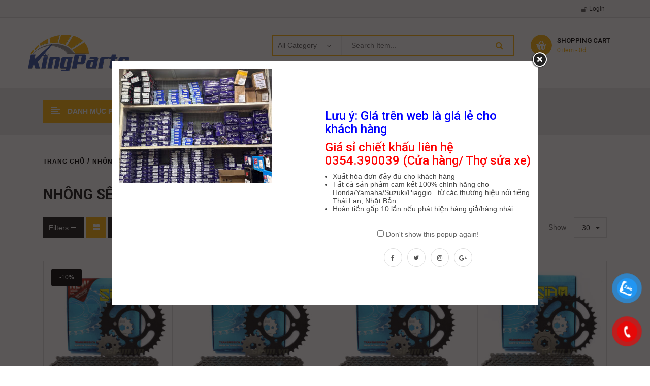

--- FILE ---
content_type: text/html; charset=UTF-8
request_url: https://phutungthailan.com/c/nhong-sen-dia-siam/nhong-sen-dia-siam-yamaha/
body_size: 38824
content:
<!DOCTYPE html>
<html lang="vi">
<head>
	<meta charset="UTF-8">
	<meta name="viewport" content="width=device-width, initial-scale=1.0, viewport-fit=cover" />						<script>document.documentElement.className = document.documentElement.className + ' yes-js js_active js'</script>
				<meta name='robots' content='index, follow, max-image-preview:large, max-snippet:-1, max-video-preview:-1' />

	<!-- This site is optimized with the Yoast SEO plugin v20.4 - https://yoast.com/wordpress/plugins/seo/ -->
	<title>Nhông Sên Dĩa Siam Yamaha</title>
	<meta name="description" content="Siam là nhà máy sản xuất dĩa cho DID Nhật Bản. Sản phẩm nhông sên dĩa Siam từ Thái Lan cho độ bền hơn 50.000km vẫn không mòn. Công nghệ thép chịu lực tối đa tránh mài mòn." />
	<link rel="canonical" href="https://phutungthailan.com/c/nhong-sen-dia-siam/nhong-sen-dia-siam-yamaha/" />
	<meta property="og:locale" content="vi_VN" />
	<meta property="og:type" content="article" />
	<meta property="og:title" content="Nhông Sên Dĩa Siam Yamaha" />
	<meta property="og:description" content="Siam là nhà máy sản xuất dĩa cho DID Nhật Bản. Sản phẩm nhông sên dĩa Siam từ Thái Lan cho độ bền hơn 50.000km vẫn không mòn. Công nghệ thép chịu lực tối đa tránh mài mòn." />
	<meta property="og:url" content="https://phutungthailan.com/c/nhong-sen-dia-siam/nhong-sen-dia-siam-yamaha/" />
	<meta property="og:site_name" content="PHỤ TÙNG XE MÁY HONDA, YAMAHA, SUZUKI, PIAGGIO CHÍNH HÃNG" />
	<meta name="twitter:card" content="summary_large_image" />
	<script type="application/ld+json" class="yoast-schema-graph">{"@context":"https://schema.org","@graph":[{"@type":"CollectionPage","@id":"https://phutungthailan.com/c/nhong-sen-dia-siam/nhong-sen-dia-siam-yamaha/","url":"https://phutungthailan.com/c/nhong-sen-dia-siam/nhong-sen-dia-siam-yamaha/","name":"Nhông Sên Dĩa Siam Yamaha","isPartOf":{"@id":"https://phutungthailan.com/#website"},"primaryImageOfPage":{"@id":"https://phutungthailan.com/c/nhong-sen-dia-siam/nhong-sen-dia-siam-yamaha/#primaryimage"},"image":{"@id":"https://phutungthailan.com/c/nhong-sen-dia-siam/nhong-sen-dia-siam-yamaha/#primaryimage"},"thumbnailUrl":"https://phutungthailan.com/wp-content/uploads/2023/01/nhong-sen-dia-exciter-2011.jpg","description":"Siam là nhà máy sản xuất dĩa cho DID Nhật Bản. Sản phẩm nhông sên dĩa Siam từ Thái Lan cho độ bền hơn 50.000km vẫn không mòn. Công nghệ thép chịu lực tối đa tránh mài mòn.","breadcrumb":{"@id":"https://phutungthailan.com/c/nhong-sen-dia-siam/nhong-sen-dia-siam-yamaha/#breadcrumb"},"inLanguage":"vi"},{"@type":"ImageObject","inLanguage":"vi","@id":"https://phutungthailan.com/c/nhong-sen-dia-siam/nhong-sen-dia-siam-yamaha/#primaryimage","url":"https://phutungthailan.com/wp-content/uploads/2023/01/nhong-sen-dia-exciter-2011.jpg","contentUrl":"https://phutungthailan.com/wp-content/uploads/2023/01/nhong-sen-dia-exciter-2011.jpg","width":1000,"height":1000},{"@type":"BreadcrumbList","@id":"https://phutungthailan.com/c/nhong-sen-dia-siam/nhong-sen-dia-siam-yamaha/#breadcrumb","itemListElement":[{"@type":"ListItem","position":1,"name":"Home","item":"https://phutungthailan.com/"},{"@type":"ListItem","position":2,"name":"NHÔNG SÊN DĨA SIAM","item":"https://phutungthailan.com/c/nhong-sen-dia-siam/"},{"@type":"ListItem","position":3,"name":"Nhông Sên Dĩa Siam Yamaha"}]},{"@type":"WebSite","@id":"https://phutungthailan.com/#website","url":"https://phutungthailan.com/","name":"PHỤ TÙNG XE MÁY HONDA, YAMAHA, SUZUKI, PIAGGIO CHÍNH HÃNG","description":"Phân phối sỉ lẻ phụ tùng xe máy, mô tô chính hãng","publisher":{"@id":"https://phutungthailan.com/#organization"},"potentialAction":[{"@type":"SearchAction","target":{"@type":"EntryPoint","urlTemplate":"https://phutungthailan.com/?s={search_term_string}"},"query-input":"required name=search_term_string"}],"inLanguage":"vi"},{"@type":"Organization","@id":"https://phutungthailan.com/#organization","name":"PhuTungThaiLan.Com","url":"https://phutungthailan.com/","logo":{"@type":"ImageObject","inLanguage":"vi","@id":"https://phutungthailan.com/#/schema/logo/image/","url":"https://phutungthailan.com/wp-content/uploads/2020/01/logokp1.png","contentUrl":"https://phutungthailan.com/wp-content/uploads/2020/01/logokp1.png","width":200,"height":72,"caption":"PhuTungThaiLan.Com"},"image":{"@id":"https://phutungthailan.com/#/schema/logo/image/"},"sameAs":["https://www.facebook.com/kingparts.vn/"]}]}</script>
	<!-- / Yoast SEO plugin. -->


<link rel='dns-prefetch' href='//www.googletagmanager.com' />
<link rel='dns-prefetch' href='//fonts.googleapis.com' />
<link rel="alternate" type="application/rss+xml" title="Dòng thông tin PHỤ TÙNG XE MÁY HONDA, YAMAHA, SUZUKI, PIAGGIO CHÍNH HÃNG &raquo;" href="https://phutungthailan.com/feed/" />
<link rel="alternate" type="application/rss+xml" title="Dòng phản hồi PHỤ TÙNG XE MÁY HONDA, YAMAHA, SUZUKI, PIAGGIO CHÍNH HÃNG &raquo;" href="https://phutungthailan.com/comments/feed/" />
<link rel="alternate" type="application/rss+xml" title="Nguồn cấp PHỤ TÙNG XE MÁY HONDA, YAMAHA, SUZUKI, PIAGGIO CHÍNH HÃNG &raquo; Nhông Sên Dĩa Siam Yamaha Danh mục" href="https://phutungthailan.com/c/nhong-sen-dia-siam/nhong-sen-dia-siam-yamaha/feed/" />
		<!-- This site uses the Google Analytics by MonsterInsights plugin v9.11.1 - Using Analytics tracking - https://www.monsterinsights.com/ -->
							<script src="//www.googletagmanager.com/gtag/js?id=G-22C2P66PVG"  data-cfasync="false" data-wpfc-render="false" type="text/javascript" async></script>
			<script data-cfasync="false" data-wpfc-render="false" type="text/javascript">
				var mi_version = '9.11.1';
				var mi_track_user = true;
				var mi_no_track_reason = '';
								var MonsterInsightsDefaultLocations = {"page_location":"https:\/\/phutungthailan.com\/c\/nhong-sen-dia-siam\/nhong-sen-dia-siam-yamaha\/"};
								if ( typeof MonsterInsightsPrivacyGuardFilter === 'function' ) {
					var MonsterInsightsLocations = (typeof MonsterInsightsExcludeQuery === 'object') ? MonsterInsightsPrivacyGuardFilter( MonsterInsightsExcludeQuery ) : MonsterInsightsPrivacyGuardFilter( MonsterInsightsDefaultLocations );
				} else {
					var MonsterInsightsLocations = (typeof MonsterInsightsExcludeQuery === 'object') ? MonsterInsightsExcludeQuery : MonsterInsightsDefaultLocations;
				}

								var disableStrs = [
										'ga-disable-G-22C2P66PVG',
									];

				/* Function to detect opted out users */
				function __gtagTrackerIsOptedOut() {
					for (var index = 0; index < disableStrs.length; index++) {
						if (document.cookie.indexOf(disableStrs[index] + '=true') > -1) {
							return true;
						}
					}

					return false;
				}

				/* Disable tracking if the opt-out cookie exists. */
				if (__gtagTrackerIsOptedOut()) {
					for (var index = 0; index < disableStrs.length; index++) {
						window[disableStrs[index]] = true;
					}
				}

				/* Opt-out function */
				function __gtagTrackerOptout() {
					for (var index = 0; index < disableStrs.length; index++) {
						document.cookie = disableStrs[index] + '=true; expires=Thu, 31 Dec 2099 23:59:59 UTC; path=/';
						window[disableStrs[index]] = true;
					}
				}

				if ('undefined' === typeof gaOptout) {
					function gaOptout() {
						__gtagTrackerOptout();
					}
				}
								window.dataLayer = window.dataLayer || [];

				window.MonsterInsightsDualTracker = {
					helpers: {},
					trackers: {},
				};
				if (mi_track_user) {
					function __gtagDataLayer() {
						dataLayer.push(arguments);
					}

					function __gtagTracker(type, name, parameters) {
						if (!parameters) {
							parameters = {};
						}

						if (parameters.send_to) {
							__gtagDataLayer.apply(null, arguments);
							return;
						}

						if (type === 'event') {
														parameters.send_to = monsterinsights_frontend.v4_id;
							var hookName = name;
							if (typeof parameters['event_category'] !== 'undefined') {
								hookName = parameters['event_category'] + ':' + name;
							}

							if (typeof MonsterInsightsDualTracker.trackers[hookName] !== 'undefined') {
								MonsterInsightsDualTracker.trackers[hookName](parameters);
							} else {
								__gtagDataLayer('event', name, parameters);
							}
							
						} else {
							__gtagDataLayer.apply(null, arguments);
						}
					}

					__gtagTracker('js', new Date());
					__gtagTracker('set', {
						'developer_id.dZGIzZG': true,
											});
					if ( MonsterInsightsLocations.page_location ) {
						__gtagTracker('set', MonsterInsightsLocations);
					}
										__gtagTracker('config', 'G-22C2P66PVG', {"forceSSL":"true"} );
										window.gtag = __gtagTracker;										(function () {
						/* https://developers.google.com/analytics/devguides/collection/analyticsjs/ */
						/* ga and __gaTracker compatibility shim. */
						var noopfn = function () {
							return null;
						};
						var newtracker = function () {
							return new Tracker();
						};
						var Tracker = function () {
							return null;
						};
						var p = Tracker.prototype;
						p.get = noopfn;
						p.set = noopfn;
						p.send = function () {
							var args = Array.prototype.slice.call(arguments);
							args.unshift('send');
							__gaTracker.apply(null, args);
						};
						var __gaTracker = function () {
							var len = arguments.length;
							if (len === 0) {
								return;
							}
							var f = arguments[len - 1];
							if (typeof f !== 'object' || f === null || typeof f.hitCallback !== 'function') {
								if ('send' === arguments[0]) {
									var hitConverted, hitObject = false, action;
									if ('event' === arguments[1]) {
										if ('undefined' !== typeof arguments[3]) {
											hitObject = {
												'eventAction': arguments[3],
												'eventCategory': arguments[2],
												'eventLabel': arguments[4],
												'value': arguments[5] ? arguments[5] : 1,
											}
										}
									}
									if ('pageview' === arguments[1]) {
										if ('undefined' !== typeof arguments[2]) {
											hitObject = {
												'eventAction': 'page_view',
												'page_path': arguments[2],
											}
										}
									}
									if (typeof arguments[2] === 'object') {
										hitObject = arguments[2];
									}
									if (typeof arguments[5] === 'object') {
										Object.assign(hitObject, arguments[5]);
									}
									if ('undefined' !== typeof arguments[1].hitType) {
										hitObject = arguments[1];
										if ('pageview' === hitObject.hitType) {
											hitObject.eventAction = 'page_view';
										}
									}
									if (hitObject) {
										action = 'timing' === arguments[1].hitType ? 'timing_complete' : hitObject.eventAction;
										hitConverted = mapArgs(hitObject);
										__gtagTracker('event', action, hitConverted);
									}
								}
								return;
							}

							function mapArgs(args) {
								var arg, hit = {};
								var gaMap = {
									'eventCategory': 'event_category',
									'eventAction': 'event_action',
									'eventLabel': 'event_label',
									'eventValue': 'event_value',
									'nonInteraction': 'non_interaction',
									'timingCategory': 'event_category',
									'timingVar': 'name',
									'timingValue': 'value',
									'timingLabel': 'event_label',
									'page': 'page_path',
									'location': 'page_location',
									'title': 'page_title',
									'referrer' : 'page_referrer',
								};
								for (arg in args) {
																		if (!(!args.hasOwnProperty(arg) || !gaMap.hasOwnProperty(arg))) {
										hit[gaMap[arg]] = args[arg];
									} else {
										hit[arg] = args[arg];
									}
								}
								return hit;
							}

							try {
								f.hitCallback();
							} catch (ex) {
							}
						};
						__gaTracker.create = newtracker;
						__gaTracker.getByName = newtracker;
						__gaTracker.getAll = function () {
							return [];
						};
						__gaTracker.remove = noopfn;
						__gaTracker.loaded = true;
						window['__gaTracker'] = __gaTracker;
					})();
									} else {
										console.log("");
					(function () {
						function __gtagTracker() {
							return null;
						}

						window['__gtagTracker'] = __gtagTracker;
						window['gtag'] = __gtagTracker;
					})();
									}
			</script>
							<!-- / Google Analytics by MonsterInsights -->
		<script type="text/javascript">
window._wpemojiSettings = {"baseUrl":"https:\/\/s.w.org\/images\/core\/emoji\/14.0.0\/72x72\/","ext":".png","svgUrl":"https:\/\/s.w.org\/images\/core\/emoji\/14.0.0\/svg\/","svgExt":".svg","source":{"concatemoji":"https:\/\/phutungthailan.com\/wp-includes\/js\/wp-emoji-release.min.js?ver=6.2.8"}};
/*! This file is auto-generated */
!function(e,a,t){var n,r,o,i=a.createElement("canvas"),p=i.getContext&&i.getContext("2d");function s(e,t){p.clearRect(0,0,i.width,i.height),p.fillText(e,0,0);e=i.toDataURL();return p.clearRect(0,0,i.width,i.height),p.fillText(t,0,0),e===i.toDataURL()}function c(e){var t=a.createElement("script");t.src=e,t.defer=t.type="text/javascript",a.getElementsByTagName("head")[0].appendChild(t)}for(o=Array("flag","emoji"),t.supports={everything:!0,everythingExceptFlag:!0},r=0;r<o.length;r++)t.supports[o[r]]=function(e){if(p&&p.fillText)switch(p.textBaseline="top",p.font="600 32px Arial",e){case"flag":return s("\ud83c\udff3\ufe0f\u200d\u26a7\ufe0f","\ud83c\udff3\ufe0f\u200b\u26a7\ufe0f")?!1:!s("\ud83c\uddfa\ud83c\uddf3","\ud83c\uddfa\u200b\ud83c\uddf3")&&!s("\ud83c\udff4\udb40\udc67\udb40\udc62\udb40\udc65\udb40\udc6e\udb40\udc67\udb40\udc7f","\ud83c\udff4\u200b\udb40\udc67\u200b\udb40\udc62\u200b\udb40\udc65\u200b\udb40\udc6e\u200b\udb40\udc67\u200b\udb40\udc7f");case"emoji":return!s("\ud83e\udef1\ud83c\udffb\u200d\ud83e\udef2\ud83c\udfff","\ud83e\udef1\ud83c\udffb\u200b\ud83e\udef2\ud83c\udfff")}return!1}(o[r]),t.supports.everything=t.supports.everything&&t.supports[o[r]],"flag"!==o[r]&&(t.supports.everythingExceptFlag=t.supports.everythingExceptFlag&&t.supports[o[r]]);t.supports.everythingExceptFlag=t.supports.everythingExceptFlag&&!t.supports.flag,t.DOMReady=!1,t.readyCallback=function(){t.DOMReady=!0},t.supports.everything||(n=function(){t.readyCallback()},a.addEventListener?(a.addEventListener("DOMContentLoaded",n,!1),e.addEventListener("load",n,!1)):(e.attachEvent("onload",n),a.attachEvent("onreadystatechange",function(){"complete"===a.readyState&&t.readyCallback()})),(e=t.source||{}).concatemoji?c(e.concatemoji):e.wpemoji&&e.twemoji&&(c(e.twemoji),c(e.wpemoji)))}(window,document,window._wpemojiSettings);
</script>
<style type="text/css">
img.wp-smiley,
img.emoji {
	display: inline !important;
	border: none !important;
	box-shadow: none !important;
	height: 1em !important;
	width: 1em !important;
	margin: 0 0.07em !important;
	vertical-align: -0.1em !important;
	background: none !important;
	padding: 0 !important;
}
</style>
	<!-- <link rel='stylesheet' id='swpb-style-css' href='https://phutungthailan.com/wp-content/plugins/sw-product-bundles/assets/css/swpb-front-end.css?ver=6.2.8' type='text/css' media='all' /> -->
<!-- <link rel='stylesheet' id='swpb-style2-css' href='https://phutungthailan.com/wp-content/plugins/sw-product-bundles/assets/css/style.css?ver=6.2.8' type='text/css' media='all' /> -->
<!-- <link rel='stylesheet' id='wp-block-library-css' href='https://phutungthailan.com/wp-includes/css/dist/block-library/style.min.css?ver=6.2.8' type='text/css' media='all' /> -->
<!-- <link rel='stylesheet' id='wc-blocks-vendors-style-css' href='https://phutungthailan.com/wp-content/plugins/woocommerce/packages/woocommerce-blocks/build/wc-blocks-vendors-style.css?ver=9.6.6' type='text/css' media='all' /> -->
<!-- <link rel='stylesheet' id='wc-blocks-style-css' href='https://phutungthailan.com/wp-content/plugins/woocommerce/packages/woocommerce-blocks/build/wc-blocks-style.css?ver=9.6.6' type='text/css' media='all' /> -->
<!-- <link rel='stylesheet' id='classic-theme-styles-css' href='https://phutungthailan.com/wp-includes/css/classic-themes.min.css?ver=6.2.8' type='text/css' media='all' /> -->
<link rel="stylesheet" type="text/css" href="//phutungthailan.com/wp-content/cache/wpfc-minified/qachzpz5/5u8uy.css" media="all"/>
<style id='global-styles-inline-css' type='text/css'>
body{--wp--preset--color--black: #000000;--wp--preset--color--cyan-bluish-gray: #abb8c3;--wp--preset--color--white: #ffffff;--wp--preset--color--pale-pink: #f78da7;--wp--preset--color--vivid-red: #cf2e2e;--wp--preset--color--luminous-vivid-orange: #ff6900;--wp--preset--color--luminous-vivid-amber: #fcb900;--wp--preset--color--light-green-cyan: #7bdcb5;--wp--preset--color--vivid-green-cyan: #00d084;--wp--preset--color--pale-cyan-blue: #8ed1fc;--wp--preset--color--vivid-cyan-blue: #0693e3;--wp--preset--color--vivid-purple: #9b51e0;--wp--preset--gradient--vivid-cyan-blue-to-vivid-purple: linear-gradient(135deg,rgba(6,147,227,1) 0%,rgb(155,81,224) 100%);--wp--preset--gradient--light-green-cyan-to-vivid-green-cyan: linear-gradient(135deg,rgb(122,220,180) 0%,rgb(0,208,130) 100%);--wp--preset--gradient--luminous-vivid-amber-to-luminous-vivid-orange: linear-gradient(135deg,rgba(252,185,0,1) 0%,rgba(255,105,0,1) 100%);--wp--preset--gradient--luminous-vivid-orange-to-vivid-red: linear-gradient(135deg,rgba(255,105,0,1) 0%,rgb(207,46,46) 100%);--wp--preset--gradient--very-light-gray-to-cyan-bluish-gray: linear-gradient(135deg,rgb(238,238,238) 0%,rgb(169,184,195) 100%);--wp--preset--gradient--cool-to-warm-spectrum: linear-gradient(135deg,rgb(74,234,220) 0%,rgb(151,120,209) 20%,rgb(207,42,186) 40%,rgb(238,44,130) 60%,rgb(251,105,98) 80%,rgb(254,248,76) 100%);--wp--preset--gradient--blush-light-purple: linear-gradient(135deg,rgb(255,206,236) 0%,rgb(152,150,240) 100%);--wp--preset--gradient--blush-bordeaux: linear-gradient(135deg,rgb(254,205,165) 0%,rgb(254,45,45) 50%,rgb(107,0,62) 100%);--wp--preset--gradient--luminous-dusk: linear-gradient(135deg,rgb(255,203,112) 0%,rgb(199,81,192) 50%,rgb(65,88,208) 100%);--wp--preset--gradient--pale-ocean: linear-gradient(135deg,rgb(255,245,203) 0%,rgb(182,227,212) 50%,rgb(51,167,181) 100%);--wp--preset--gradient--electric-grass: linear-gradient(135deg,rgb(202,248,128) 0%,rgb(113,206,126) 100%);--wp--preset--gradient--midnight: linear-gradient(135deg,rgb(2,3,129) 0%,rgb(40,116,252) 100%);--wp--preset--duotone--dark-grayscale: url('#wp-duotone-dark-grayscale');--wp--preset--duotone--grayscale: url('#wp-duotone-grayscale');--wp--preset--duotone--purple-yellow: url('#wp-duotone-purple-yellow');--wp--preset--duotone--blue-red: url('#wp-duotone-blue-red');--wp--preset--duotone--midnight: url('#wp-duotone-midnight');--wp--preset--duotone--magenta-yellow: url('#wp-duotone-magenta-yellow');--wp--preset--duotone--purple-green: url('#wp-duotone-purple-green');--wp--preset--duotone--blue-orange: url('#wp-duotone-blue-orange');--wp--preset--font-size--small: 13px;--wp--preset--font-size--medium: 20px;--wp--preset--font-size--large: 36px;--wp--preset--font-size--x-large: 42px;--wp--preset--spacing--20: 0.44rem;--wp--preset--spacing--30: 0.67rem;--wp--preset--spacing--40: 1rem;--wp--preset--spacing--50: 1.5rem;--wp--preset--spacing--60: 2.25rem;--wp--preset--spacing--70: 3.38rem;--wp--preset--spacing--80: 5.06rem;--wp--preset--shadow--natural: 6px 6px 9px rgba(0, 0, 0, 0.2);--wp--preset--shadow--deep: 12px 12px 50px rgba(0, 0, 0, 0.4);--wp--preset--shadow--sharp: 6px 6px 0px rgba(0, 0, 0, 0.2);--wp--preset--shadow--outlined: 6px 6px 0px -3px rgba(255, 255, 255, 1), 6px 6px rgba(0, 0, 0, 1);--wp--preset--shadow--crisp: 6px 6px 0px rgba(0, 0, 0, 1);}:where(.is-layout-flex){gap: 0.5em;}body .is-layout-flow > .alignleft{float: left;margin-inline-start: 0;margin-inline-end: 2em;}body .is-layout-flow > .alignright{float: right;margin-inline-start: 2em;margin-inline-end: 0;}body .is-layout-flow > .aligncenter{margin-left: auto !important;margin-right: auto !important;}body .is-layout-constrained > .alignleft{float: left;margin-inline-start: 0;margin-inline-end: 2em;}body .is-layout-constrained > .alignright{float: right;margin-inline-start: 2em;margin-inline-end: 0;}body .is-layout-constrained > .aligncenter{margin-left: auto !important;margin-right: auto !important;}body .is-layout-constrained > :where(:not(.alignleft):not(.alignright):not(.alignfull)){max-width: var(--wp--style--global--content-size);margin-left: auto !important;margin-right: auto !important;}body .is-layout-constrained > .alignwide{max-width: var(--wp--style--global--wide-size);}body .is-layout-flex{display: flex;}body .is-layout-flex{flex-wrap: wrap;align-items: center;}body .is-layout-flex > *{margin: 0;}:where(.wp-block-columns.is-layout-flex){gap: 2em;}.has-black-color{color: var(--wp--preset--color--black) !important;}.has-cyan-bluish-gray-color{color: var(--wp--preset--color--cyan-bluish-gray) !important;}.has-white-color{color: var(--wp--preset--color--white) !important;}.has-pale-pink-color{color: var(--wp--preset--color--pale-pink) !important;}.has-vivid-red-color{color: var(--wp--preset--color--vivid-red) !important;}.has-luminous-vivid-orange-color{color: var(--wp--preset--color--luminous-vivid-orange) !important;}.has-luminous-vivid-amber-color{color: var(--wp--preset--color--luminous-vivid-amber) !important;}.has-light-green-cyan-color{color: var(--wp--preset--color--light-green-cyan) !important;}.has-vivid-green-cyan-color{color: var(--wp--preset--color--vivid-green-cyan) !important;}.has-pale-cyan-blue-color{color: var(--wp--preset--color--pale-cyan-blue) !important;}.has-vivid-cyan-blue-color{color: var(--wp--preset--color--vivid-cyan-blue) !important;}.has-vivid-purple-color{color: var(--wp--preset--color--vivid-purple) !important;}.has-black-background-color{background-color: var(--wp--preset--color--black) !important;}.has-cyan-bluish-gray-background-color{background-color: var(--wp--preset--color--cyan-bluish-gray) !important;}.has-white-background-color{background-color: var(--wp--preset--color--white) !important;}.has-pale-pink-background-color{background-color: var(--wp--preset--color--pale-pink) !important;}.has-vivid-red-background-color{background-color: var(--wp--preset--color--vivid-red) !important;}.has-luminous-vivid-orange-background-color{background-color: var(--wp--preset--color--luminous-vivid-orange) !important;}.has-luminous-vivid-amber-background-color{background-color: var(--wp--preset--color--luminous-vivid-amber) !important;}.has-light-green-cyan-background-color{background-color: var(--wp--preset--color--light-green-cyan) !important;}.has-vivid-green-cyan-background-color{background-color: var(--wp--preset--color--vivid-green-cyan) !important;}.has-pale-cyan-blue-background-color{background-color: var(--wp--preset--color--pale-cyan-blue) !important;}.has-vivid-cyan-blue-background-color{background-color: var(--wp--preset--color--vivid-cyan-blue) !important;}.has-vivid-purple-background-color{background-color: var(--wp--preset--color--vivid-purple) !important;}.has-black-border-color{border-color: var(--wp--preset--color--black) !important;}.has-cyan-bluish-gray-border-color{border-color: var(--wp--preset--color--cyan-bluish-gray) !important;}.has-white-border-color{border-color: var(--wp--preset--color--white) !important;}.has-pale-pink-border-color{border-color: var(--wp--preset--color--pale-pink) !important;}.has-vivid-red-border-color{border-color: var(--wp--preset--color--vivid-red) !important;}.has-luminous-vivid-orange-border-color{border-color: var(--wp--preset--color--luminous-vivid-orange) !important;}.has-luminous-vivid-amber-border-color{border-color: var(--wp--preset--color--luminous-vivid-amber) !important;}.has-light-green-cyan-border-color{border-color: var(--wp--preset--color--light-green-cyan) !important;}.has-vivid-green-cyan-border-color{border-color: var(--wp--preset--color--vivid-green-cyan) !important;}.has-pale-cyan-blue-border-color{border-color: var(--wp--preset--color--pale-cyan-blue) !important;}.has-vivid-cyan-blue-border-color{border-color: var(--wp--preset--color--vivid-cyan-blue) !important;}.has-vivid-purple-border-color{border-color: var(--wp--preset--color--vivid-purple) !important;}.has-vivid-cyan-blue-to-vivid-purple-gradient-background{background: var(--wp--preset--gradient--vivid-cyan-blue-to-vivid-purple) !important;}.has-light-green-cyan-to-vivid-green-cyan-gradient-background{background: var(--wp--preset--gradient--light-green-cyan-to-vivid-green-cyan) !important;}.has-luminous-vivid-amber-to-luminous-vivid-orange-gradient-background{background: var(--wp--preset--gradient--luminous-vivid-amber-to-luminous-vivid-orange) !important;}.has-luminous-vivid-orange-to-vivid-red-gradient-background{background: var(--wp--preset--gradient--luminous-vivid-orange-to-vivid-red) !important;}.has-very-light-gray-to-cyan-bluish-gray-gradient-background{background: var(--wp--preset--gradient--very-light-gray-to-cyan-bluish-gray) !important;}.has-cool-to-warm-spectrum-gradient-background{background: var(--wp--preset--gradient--cool-to-warm-spectrum) !important;}.has-blush-light-purple-gradient-background{background: var(--wp--preset--gradient--blush-light-purple) !important;}.has-blush-bordeaux-gradient-background{background: var(--wp--preset--gradient--blush-bordeaux) !important;}.has-luminous-dusk-gradient-background{background: var(--wp--preset--gradient--luminous-dusk) !important;}.has-pale-ocean-gradient-background{background: var(--wp--preset--gradient--pale-ocean) !important;}.has-electric-grass-gradient-background{background: var(--wp--preset--gradient--electric-grass) !important;}.has-midnight-gradient-background{background: var(--wp--preset--gradient--midnight) !important;}.has-small-font-size{font-size: var(--wp--preset--font-size--small) !important;}.has-medium-font-size{font-size: var(--wp--preset--font-size--medium) !important;}.has-large-font-size{font-size: var(--wp--preset--font-size--large) !important;}.has-x-large-font-size{font-size: var(--wp--preset--font-size--x-large) !important;}
.wp-block-navigation a:where(:not(.wp-element-button)){color: inherit;}
:where(.wp-block-columns.is-layout-flex){gap: 2em;}
.wp-block-pullquote{font-size: 1.5em;line-height: 1.6;}
</style>
<!-- <link rel='stylesheet' id='contact-form-7-css' href='https://phutungthailan.com/wp-content/plugins/contact-form-7/includes/css/styles.css?ver=5.7.5.1' type='text/css' media='all' /> -->
<!-- <link rel='stylesheet' id='woocommerce-layout-css' href='https://phutungthailan.com/wp-content/plugins/woocommerce/assets/css/woocommerce-layout.css?ver=7.5.1' type='text/css' media='all' /> -->
<link rel="stylesheet" type="text/css" href="//phutungthailan.com/wp-content/cache/wpfc-minified/jp5zbnh0/5u8uy.css" media="all"/>
<!-- <link rel='stylesheet' id='woocommerce-smallscreen-css' href='https://phutungthailan.com/wp-content/plugins/woocommerce/assets/css/woocommerce-smallscreen.css?ver=7.5.1' type='text/css' media='only screen and (max-width: 768px)' /> -->
<link rel="stylesheet" type="text/css" href="//phutungthailan.com/wp-content/cache/wpfc-minified/sz00x5b/5u8uy.css" media="only screen and (max-width: 768px)"/>
<!-- <link rel='stylesheet' id='woocommerce-general-css' href='https://phutungthailan.com/wp-content/plugins/woocommerce/assets/css/woocommerce.css?ver=7.5.1' type='text/css' media='all' /> -->
<link rel="stylesheet" type="text/css" href="//phutungthailan.com/wp-content/cache/wpfc-minified/dtk7ei3p/5u8uy.css" media="all"/>
<style id='woocommerce-inline-inline-css' type='text/css'>
.woocommerce form .form-row .required { visibility: visible; }
</style>
<!-- <link rel='stylesheet' id='pzf-style-css' href='https://phutungthailan.com/wp-content/plugins/button-contact-vr/css/style.css?ver=1' type='text/css' media='all' /> -->
<!-- <link rel='stylesheet' id='jquery-colorbox-css' href='https://phutungthailan.com/wp-content/plugins/yith-woocommerce-compare/assets/css/colorbox.css?ver=1.4.21' type='text/css' media='all' /> -->
<!-- <link rel='stylesheet' id='parent-style-css' href='https://phutungthailan.com/wp-content/themes/autusin/style.css?ver=6.2.8' type='text/css' media='all' /> -->
<link rel="stylesheet" type="text/css" href="//phutungthailan.com/wp-content/cache/wpfc-minified/311w29ix/5u8vg.css" media="all"/>
<link rel='stylesheet' id='autusin-googlefonts-css' href='//fonts.googleapis.com/css?family=Roboto%3A300%2C400%2C500%2C600%2C700%7CRoboto%3A300%2C400%2C500%2C600%2C700%7CRoboto%3A300%2C400%2C500%2C600%2C700%7CRoboto%3A300%2C400%2C500%2C600%2C700&#038;ver=1.0.0' type='text/css' media='all' />
<!-- <link rel='stylesheet' id='elementor-icons-css' href='https://phutungthailan.com/wp-content/plugins/elementor/assets/lib/eicons/css/elementor-icons.min.css?ver=5.18.0' type='text/css' media='all' /> -->
<!-- <link rel='stylesheet' id='elementor-frontend-css' href='https://phutungthailan.com/wp-content/plugins/elementor/assets/css/frontend.min.css?ver=3.12.1' type='text/css' media='all' /> -->
<!-- <link rel='stylesheet' id='swiper-css' href='https://phutungthailan.com/wp-content/plugins/elementor/assets/lib/swiper/css/swiper.min.css?ver=5.3.6' type='text/css' media='all' /> -->
<link rel="stylesheet" type="text/css" href="//phutungthailan.com/wp-content/cache/wpfc-minified/g404bhs1/5u8uy.css" media="all"/>
<link rel='stylesheet' id='elementor-post-20742-css' href='https://phutungthailan.com/wp-content/uploads/elementor/css/post-20742.css?ver=1741756967' type='text/css' media='all' />
<!-- <link rel='stylesheet' id='elementor-pro-css' href='https://phutungthailan.com/wp-content/plugins/elementor-pro/assets/css/frontend.min.css?ver=3.12.1' type='text/css' media='all' /> -->
<!-- <link rel='stylesheet' id='elementor-global-css' href='https://phutungthailan.com/wp-content/uploads/elementor/css/global.css?ver=1741756968' type='text/css' media='all' /> -->
<link rel="stylesheet" type="text/css" href="//phutungthailan.com/wp-content/cache/wpfc-minified/7ablmdyg/5u8uy.css" media="all"/>
<link rel='stylesheet' id='elementor-post-24436-css' href='https://phutungthailan.com/wp-content/uploads/elementor/css/post-24436.css?ver=1768089661' type='text/css' media='all' />
<link rel='stylesheet' id='elementor-post-24484-css' href='https://phutungthailan.com/wp-content/uploads/elementor/css/post-24484.css?ver=1741756968' type='text/css' media='all' />
<link rel='stylesheet' id='elementor-post-5360-css' href='https://phutungthailan.com/wp-content/uploads/elementor/css/post-5360.css?ver=1753317016' type='text/css' media='all' />
<!-- <link rel='stylesheet' id='fancybox_css-css' href='https://phutungthailan.com/wp-content/plugins/sw_core/css/jquery.fancybox.css' type='text/css' media='all' /> -->
<!-- <link rel='stylesheet' id='sw-woocatalog-css' href='https://phutungthailan.com/wp-content/plugins/sw-woocatalog/css/style.css?ver=6.2.8' type='text/css' media='all' /> -->
<!-- <link rel='stylesheet' id='bootstrap-css' href='https://phutungthailan.com/wp-content/themes/autusin/css/bootstrap.min.css' type='text/css' media='all' /> -->
<!-- <link rel='stylesheet' id='fontawesome1-css' href='https://phutungthailan.com/wp-content/themes/autusin/css/font-awesome.min.css' type='text/css' media='all' /> -->
<!-- <link rel='stylesheet' id='font-awesome-css' href='https://phutungthailan.com/wp-content/plugins/elementor/assets/lib/font-awesome/css/font-awesome.min.css?ver=4.7.0' type='text/css' media='all' /> -->
<link rel="stylesheet" type="text/css" href="//phutungthailan.com/wp-content/cache/wpfc-minified/kboqr846/5u8vg.css" media="all"/>
<style id='font-awesome-inline-css' type='text/css'>
[data-font="FontAwesome"]:before {font-family: 'FontAwesome' !important;content: attr(data-icon) !important;speak: none !important;font-weight: normal !important;font-variant: normal !important;text-transform: none !important;line-height: 1 !important;font-style: normal !important;-webkit-font-smoothing: antialiased !important;-moz-osx-font-smoothing: grayscale !important;}
</style>
<!-- <link rel='stylesheet' id='autusin-css' href='https://phutungthailan.com/wp-content/themes/autusin/css/app-default.css' type='text/css' media='all' /> -->
<link rel="stylesheet" type="text/css" href="//phutungthailan.com/wp-content/cache/wpfc-minified/2fm6jsgl/5u8uy.css" media="all"/>
<style id='autusin-inline-css' type='text/css'>
 
		:root {--color: #fdb819; --bg_url: '../assets/img/orange'; --darken5: #f1af18;--darken10: #e4a617;--darken15: #d89d16;--darken20: #cb9414; --lighten5: #febc25;--lighten10: #fec030;--lighten15: #fec33c;--lighten20: #fec747; --url: '../assets/img/orange' }
	
</style>
<!-- <link rel='stylesheet' id='autusin-responsive-css' href='https://phutungthailan.com/wp-content/themes/autusin/css/app-responsive.css' type='text/css' media='all' /> -->
<!-- <link rel='stylesheet' id='autusin-child-css' href='https://phutungthailan.com/wp-content/themes/autusin-child-theme/style.css' type='text/css' media='all' /> -->
<!-- <link rel='stylesheet' id='sw-wooswatches-css' href='https://phutungthailan.com/wp-content/plugins/sw_wooswatches/css/style.css' type='text/css' media='all' /> -->
<link rel="stylesheet" type="text/css" href="//phutungthailan.com/wp-content/cache/wpfc-minified/dq27ejjm/5u8uy.css" media="all"/>
<link rel='stylesheet' id='google-fonts-1-css' href='https://fonts.googleapis.com/css?family=Roboto%3A100%2C100italic%2C200%2C200italic%2C300%2C300italic%2C400%2C400italic%2C500%2C500italic%2C600%2C600italic%2C700%2C700italic%2C800%2C800italic%2C900%2C900italic%7CRoboto+Slab%3A100%2C100italic%2C200%2C200italic%2C300%2C300italic%2C400%2C400italic%2C500%2C500italic%2C600%2C600italic%2C700%2C700italic%2C800%2C800italic%2C900%2C900italic&#038;display=auto&#038;subset=vietnamese&#038;ver=6.2.8' type='text/css' media='all' />
<link rel="preconnect" href="https://fonts.gstatic.com/" crossorigin><script type="text/template" id="tmpl-variation-template">
	<div class="woocommerce-variation-description">{{{ data.variation.variation_description }}}</div>
	<div class="woocommerce-variation-price">{{{ data.variation.price_html }}}</div>
	<div class="woocommerce-variation-availability">{{{ data.variation.availability_html }}}</div>
</script>
<script type="text/template" id="tmpl-unavailable-variation-template">
	<p>Rất tiếc, sản phẩm này hiện không tồn tại. Hãy chọn một phương thức kết hợp khác.</p>
</script>
<script src='//phutungthailan.com/wp-content/cache/wpfc-minified/2yjyjpow/5u8uy.js' type="text/javascript"></script>
<!-- <script type='text/javascript' src='https://phutungthailan.com/wp-content/plugins/google-analytics-for-wordpress/assets/js/frontend-gtag.min.js?ver=9.11.1' id='monsterinsights-frontend-script-js'></script> -->
<script data-cfasync="false" data-wpfc-render="false" type="text/javascript" id='monsterinsights-frontend-script-js-extra'>/* <![CDATA[ */
var monsterinsights_frontend = {"js_events_tracking":"true","download_extensions":"doc,pdf,ppt,zip,xls,docx,pptx,xlsx","inbound_paths":"[]","home_url":"https:\/\/phutungthailan.com","hash_tracking":"false","v4_id":"G-22C2P66PVG"};/* ]]> */
</script>
<script src='//phutungthailan.com/wp-content/cache/wpfc-minified/frmmqzs2/5u8uy.js' type="text/javascript"></script>
<!-- <script type='text/javascript' src='https://phutungthailan.com/wp-includes/js/jquery/jquery.min.js?ver=3.6.4' id='jquery-core-js'></script> -->
<!-- <script type='text/javascript' src='https://phutungthailan.com/wp-includes/js/jquery/jquery-migrate.min.js?ver=3.4.0' id='jquery-migrate-js'></script> -->
<!-- <script type='text/javascript' src='https://phutungthailan.com/wp-content/plugins/woocommerce/assets/js/jquery-blockui/jquery.blockUI.min.js?ver=2.7.0-wc.7.5.1' id='jquery-blockui-js'></script> -->
<script type='text/javascript' id='wc-add-to-cart-js-extra'>
/* <![CDATA[ */
var wc_add_to_cart_params = {"ajax_url":"\/wp-admin\/admin-ajax.php","wc_ajax_url":"\/?wc-ajax=%%endpoint%%&elementor_page_id=3831","i18n_view_cart":"Xem gi\u1ecf h\u00e0ng","cart_url":"https:\/\/phutungthailan.com\/gio-hang\/","is_cart":"","cart_redirect_after_add":"no"};
/* ]]> */
</script>
<script src='//phutungthailan.com/wp-content/cache/wpfc-minified/d2mztm3x/5u8uy.js' type="text/javascript"></script>
<!-- <script type='text/javascript' src='https://phutungthailan.com/wp-content/plugins/woocommerce/assets/js/frontend/add-to-cart.min.js?ver=7.5.1' id='wc-add-to-cart-js'></script> -->
<!-- <script type='text/javascript' src='https://phutungthailan.com/wp-content/plugins/js_composer/assets/js/vendors/woocommerce-add-to-cart.js?ver=6.9.0' id='vc_woocommerce-add-to-cart-js-js'></script> -->

<!-- Đoạn mã Google tag (gtag.js) được thêm bởi Site Kit -->

<!-- Đoạn mã Google Analytics được thêm bởi Site Kit -->
<script type='text/javascript' src='https://www.googletagmanager.com/gtag/js?id=G-4ZSDZVHD32' id='google_gtagjs-js' async></script>
<script type='text/javascript' id='google_gtagjs-js-after'>
window.dataLayer = window.dataLayer || [];function gtag(){dataLayer.push(arguments);}
gtag("set","linker",{"domains":["phutungthailan.com"]});
gtag("js", new Date());
gtag("set", "developer_id.dZTNiMT", true);
gtag("config", "G-4ZSDZVHD32");
</script>

<!-- Kết thúc đoạn mã Google tag (gtag.js) được thêm bởi Site Kit -->
<link rel="https://api.w.org/" href="https://phutungthailan.com/wp-json/" /><link rel="alternate" type="application/json" href="https://phutungthailan.com/wp-json/wp/v2/product_cat/3831" /><link rel="EditURI" type="application/rsd+xml" title="RSD" href="https://phutungthailan.com/xmlrpc.php?rsd" />
<link rel="wlwmanifest" type="application/wlwmanifest+xml" href="https://phutungthailan.com/wp-includes/wlwmanifest.xml" />
<meta name="generator" content="WordPress 6.2.8" />
<meta name="generator" content="WooCommerce 7.5.1" />
<meta name="generator" content="Site Kit by Google 1.144.0" />	<noscript><style>.woocommerce-product-gallery{ opacity: 1 !important; }</style></noscript>
	<meta name="generator" content="Elementor 3.12.1; features: e_dom_optimization, e_optimized_assets_loading, a11y_improvements, additional_custom_breakpoints; settings: css_print_method-external, google_font-enabled, font_display-auto">
			<script  type="text/javascript">
				!function(f,b,e,v,n,t,s){if(f.fbq)return;n=f.fbq=function(){n.callMethod?
					n.callMethod.apply(n,arguments):n.queue.push(arguments)};if(!f._fbq)f._fbq=n;
					n.push=n;n.loaded=!0;n.version='2.0';n.queue=[];t=b.createElement(e);t.async=!0;
					t.src=v;s=b.getElementsByTagName(e)[0];s.parentNode.insertBefore(t,s)}(window,
					document,'script','https://connect.facebook.net/en_US/fbevents.js');
			</script>
			<!-- WooCommerce Facebook Integration Begin -->
			<script  type="text/javascript">

				fbq('init', '295310630827594', {}, {
    "agent": "woocommerce-7.5.1-3.0.17"
});

				fbq( 'track', 'PageView', {
    "source": "woocommerce",
    "version": "7.5.1",
    "pluginVersion": "3.0.17"
} );

				document.addEventListener( 'DOMContentLoaded', function() {
					jQuery && jQuery( function( $ ) {
						// Insert placeholder for events injected when a product is added to the cart through AJAX.
						$( document.body ).append( '<div class=\"wc-facebook-pixel-event-placeholder\"></div>' );
					} );
				}, false );

			</script>
			<!-- WooCommerce Facebook Integration End -->
			<meta name="generator" content="Powered by WPBakery Page Builder - drag and drop page builder for WordPress."/>
<meta name="generator" content="Powered by Slider Revolution 6.5.25 - responsive, Mobile-Friendly Slider Plugin for WordPress with comfortable drag and drop interface." />
<style>body, input, button:(.fa), select, textarea, .search-query {font-family: Roboto !important;}h1, h2, h3, h4,h5, h6 {font-family: Roboto !important;}.primary-menu .menu-title, .vertical_megamenu .menu-title {font-family: Roboto !important;}</style><link rel="icon" href="https://phutungthailan.com/wp-content/uploads/2020/01/cropped-logo-kingparts-web-1-32x32.png" sizes="32x32" />
<link rel="icon" href="https://phutungthailan.com/wp-content/uploads/2020/01/cropped-logo-kingparts-web-1-192x192.png" sizes="192x192" />
<link rel="apple-touch-icon" href="https://phutungthailan.com/wp-content/uploads/2020/01/cropped-logo-kingparts-web-1-180x180.png" />
<meta name="msapplication-TileImage" content="https://phutungthailan.com/wp-content/uploads/2020/01/cropped-logo-kingparts-web-1-270x270.png" />
<script>function setREVStartSize(e){
			//window.requestAnimationFrame(function() {
				window.RSIW = window.RSIW===undefined ? window.innerWidth : window.RSIW;
				window.RSIH = window.RSIH===undefined ? window.innerHeight : window.RSIH;
				try {
					var pw = document.getElementById(e.c).parentNode.offsetWidth,
						newh;
					pw = pw===0 || isNaN(pw) || (e.l=="fullwidth" || e.layout=="fullwidth") ? window.RSIW : pw;
					e.tabw = e.tabw===undefined ? 0 : parseInt(e.tabw);
					e.thumbw = e.thumbw===undefined ? 0 : parseInt(e.thumbw);
					e.tabh = e.tabh===undefined ? 0 : parseInt(e.tabh);
					e.thumbh = e.thumbh===undefined ? 0 : parseInt(e.thumbh);
					e.tabhide = e.tabhide===undefined ? 0 : parseInt(e.tabhide);
					e.thumbhide = e.thumbhide===undefined ? 0 : parseInt(e.thumbhide);
					e.mh = e.mh===undefined || e.mh=="" || e.mh==="auto" ? 0 : parseInt(e.mh,0);
					if(e.layout==="fullscreen" || e.l==="fullscreen")
						newh = Math.max(e.mh,window.RSIH);
					else{
						e.gw = Array.isArray(e.gw) ? e.gw : [e.gw];
						for (var i in e.rl) if (e.gw[i]===undefined || e.gw[i]===0) e.gw[i] = e.gw[i-1];
						e.gh = e.el===undefined || e.el==="" || (Array.isArray(e.el) && e.el.length==0)? e.gh : e.el;
						e.gh = Array.isArray(e.gh) ? e.gh : [e.gh];
						for (var i in e.rl) if (e.gh[i]===undefined || e.gh[i]===0) e.gh[i] = e.gh[i-1];
											
						var nl = new Array(e.rl.length),
							ix = 0,
							sl;
						e.tabw = e.tabhide>=pw ? 0 : e.tabw;
						e.thumbw = e.thumbhide>=pw ? 0 : e.thumbw;
						e.tabh = e.tabhide>=pw ? 0 : e.tabh;
						e.thumbh = e.thumbhide>=pw ? 0 : e.thumbh;
						for (var i in e.rl) nl[i] = e.rl[i]<window.RSIW ? 0 : e.rl[i];
						sl = nl[0];
						for (var i in nl) if (sl>nl[i] && nl[i]>0) { sl = nl[i]; ix=i;}
						var m = pw>(e.gw[ix]+e.tabw+e.thumbw) ? 1 : (pw-(e.tabw+e.thumbw)) / (e.gw[ix]);
						newh =  (e.gh[ix] * m) + (e.tabh + e.thumbh);
					}
					var el = document.getElementById(e.c);
					if (el!==null && el) el.style.height = newh+"px";
					el = document.getElementById(e.c+"_wrapper");
					if (el!==null && el) {
						el.style.height = newh+"px";
						el.style.display = "block";
					}
				} catch(e){
					console.log("Failure at Presize of Slider:" + e)
				}
			//});
		  };</script>
		<style type="text/css" id="wp-custom-css">
			.woo-slider-default .resp-slider-container{
        margin: 0;
}		</style>
		<noscript><style> .wpb_animate_when_almost_visible { opacity: 1; }</style></noscript><style id="wpforms-css-vars-root">
				:root {
					--wpforms-field-border-radius: 3px;
--wpforms-field-background-color: #ffffff;
--wpforms-field-border-color: rgba( 0, 0, 0, 0.25 );
--wpforms-field-text-color: rgba( 0, 0, 0, 0.7 );
--wpforms-label-color: rgba( 0, 0, 0, 0.85 );
--wpforms-label-sublabel-color: rgba( 0, 0, 0, 0.55 );
--wpforms-label-error-color: #d63637;
--wpforms-button-border-radius: 3px;
--wpforms-button-background-color: #066aab;
--wpforms-button-text-color: #ffffff;
--wpforms-field-size-input-height: 43px;
--wpforms-field-size-input-spacing: 15px;
--wpforms-field-size-font-size: 16px;
--wpforms-field-size-line-height: 19px;
--wpforms-field-size-padding-h: 14px;
--wpforms-field-size-checkbox-size: 16px;
--wpforms-field-size-sublabel-spacing: 5px;
--wpforms-field-size-icon-size: 1;
--wpforms-label-size-font-size: 16px;
--wpforms-label-size-line-height: 19px;
--wpforms-label-size-sublabel-font-size: 14px;
--wpforms-label-size-sublabel-line-height: 17px;
--wpforms-button-size-font-size: 17px;
--wpforms-button-size-height: 41px;
--wpforms-button-size-padding-h: 15px;
--wpforms-button-size-margin-top: 10px;

				}
			</style></head>
<body data-rsssl=1 class="archive tax-product_cat term-nhong-sen-dia-siam-yamaha term-3831 theme-autusin woocommerce woocommerce-page woocommerce-no-js wpb-js-composer js-comp-ver-6.9.0 vc_responsive elementor-default elementor-template-full-width elementor-kit-20742 elementor-page-5360">
<svg xmlns="http://www.w3.org/2000/svg" viewBox="0 0 0 0" width="0" height="0" focusable="false" role="none" style="visibility: hidden; position: absolute; left: -9999px; overflow: hidden;" ><defs><filter id="wp-duotone-dark-grayscale"><feColorMatrix color-interpolation-filters="sRGB" type="matrix" values=" .299 .587 .114 0 0 .299 .587 .114 0 0 .299 .587 .114 0 0 .299 .587 .114 0 0 " /><feComponentTransfer color-interpolation-filters="sRGB" ><feFuncR type="table" tableValues="0 0.49803921568627" /><feFuncG type="table" tableValues="0 0.49803921568627" /><feFuncB type="table" tableValues="0 0.49803921568627" /><feFuncA type="table" tableValues="1 1" /></feComponentTransfer><feComposite in2="SourceGraphic" operator="in" /></filter></defs></svg><svg xmlns="http://www.w3.org/2000/svg" viewBox="0 0 0 0" width="0" height="0" focusable="false" role="none" style="visibility: hidden; position: absolute; left: -9999px; overflow: hidden;" ><defs><filter id="wp-duotone-grayscale"><feColorMatrix color-interpolation-filters="sRGB" type="matrix" values=" .299 .587 .114 0 0 .299 .587 .114 0 0 .299 .587 .114 0 0 .299 .587 .114 0 0 " /><feComponentTransfer color-interpolation-filters="sRGB" ><feFuncR type="table" tableValues="0 1" /><feFuncG type="table" tableValues="0 1" /><feFuncB type="table" tableValues="0 1" /><feFuncA type="table" tableValues="1 1" /></feComponentTransfer><feComposite in2="SourceGraphic" operator="in" /></filter></defs></svg><svg xmlns="http://www.w3.org/2000/svg" viewBox="0 0 0 0" width="0" height="0" focusable="false" role="none" style="visibility: hidden; position: absolute; left: -9999px; overflow: hidden;" ><defs><filter id="wp-duotone-purple-yellow"><feColorMatrix color-interpolation-filters="sRGB" type="matrix" values=" .299 .587 .114 0 0 .299 .587 .114 0 0 .299 .587 .114 0 0 .299 .587 .114 0 0 " /><feComponentTransfer color-interpolation-filters="sRGB" ><feFuncR type="table" tableValues="0.54901960784314 0.98823529411765" /><feFuncG type="table" tableValues="0 1" /><feFuncB type="table" tableValues="0.71764705882353 0.25490196078431" /><feFuncA type="table" tableValues="1 1" /></feComponentTransfer><feComposite in2="SourceGraphic" operator="in" /></filter></defs></svg><svg xmlns="http://www.w3.org/2000/svg" viewBox="0 0 0 0" width="0" height="0" focusable="false" role="none" style="visibility: hidden; position: absolute; left: -9999px; overflow: hidden;" ><defs><filter id="wp-duotone-blue-red"><feColorMatrix color-interpolation-filters="sRGB" type="matrix" values=" .299 .587 .114 0 0 .299 .587 .114 0 0 .299 .587 .114 0 0 .299 .587 .114 0 0 " /><feComponentTransfer color-interpolation-filters="sRGB" ><feFuncR type="table" tableValues="0 1" /><feFuncG type="table" tableValues="0 0.27843137254902" /><feFuncB type="table" tableValues="0.5921568627451 0.27843137254902" /><feFuncA type="table" tableValues="1 1" /></feComponentTransfer><feComposite in2="SourceGraphic" operator="in" /></filter></defs></svg><svg xmlns="http://www.w3.org/2000/svg" viewBox="0 0 0 0" width="0" height="0" focusable="false" role="none" style="visibility: hidden; position: absolute; left: -9999px; overflow: hidden;" ><defs><filter id="wp-duotone-midnight"><feColorMatrix color-interpolation-filters="sRGB" type="matrix" values=" .299 .587 .114 0 0 .299 .587 .114 0 0 .299 .587 .114 0 0 .299 .587 .114 0 0 " /><feComponentTransfer color-interpolation-filters="sRGB" ><feFuncR type="table" tableValues="0 0" /><feFuncG type="table" tableValues="0 0.64705882352941" /><feFuncB type="table" tableValues="0 1" /><feFuncA type="table" tableValues="1 1" /></feComponentTransfer><feComposite in2="SourceGraphic" operator="in" /></filter></defs></svg><svg xmlns="http://www.w3.org/2000/svg" viewBox="0 0 0 0" width="0" height="0" focusable="false" role="none" style="visibility: hidden; position: absolute; left: -9999px; overflow: hidden;" ><defs><filter id="wp-duotone-magenta-yellow"><feColorMatrix color-interpolation-filters="sRGB" type="matrix" values=" .299 .587 .114 0 0 .299 .587 .114 0 0 .299 .587 .114 0 0 .299 .587 .114 0 0 " /><feComponentTransfer color-interpolation-filters="sRGB" ><feFuncR type="table" tableValues="0.78039215686275 1" /><feFuncG type="table" tableValues="0 0.94901960784314" /><feFuncB type="table" tableValues="0.35294117647059 0.47058823529412" /><feFuncA type="table" tableValues="1 1" /></feComponentTransfer><feComposite in2="SourceGraphic" operator="in" /></filter></defs></svg><svg xmlns="http://www.w3.org/2000/svg" viewBox="0 0 0 0" width="0" height="0" focusable="false" role="none" style="visibility: hidden; position: absolute; left: -9999px; overflow: hidden;" ><defs><filter id="wp-duotone-purple-green"><feColorMatrix color-interpolation-filters="sRGB" type="matrix" values=" .299 .587 .114 0 0 .299 .587 .114 0 0 .299 .587 .114 0 0 .299 .587 .114 0 0 " /><feComponentTransfer color-interpolation-filters="sRGB" ><feFuncR type="table" tableValues="0.65098039215686 0.40392156862745" /><feFuncG type="table" tableValues="0 1" /><feFuncB type="table" tableValues="0.44705882352941 0.4" /><feFuncA type="table" tableValues="1 1" /></feComponentTransfer><feComposite in2="SourceGraphic" operator="in" /></filter></defs></svg><svg xmlns="http://www.w3.org/2000/svg" viewBox="0 0 0 0" width="0" height="0" focusable="false" role="none" style="visibility: hidden; position: absolute; left: -9999px; overflow: hidden;" ><defs><filter id="wp-duotone-blue-orange"><feColorMatrix color-interpolation-filters="sRGB" type="matrix" values=" .299 .587 .114 0 0 .299 .587 .114 0 0 .299 .587 .114 0 0 .299 .587 .114 0 0 " /><feComponentTransfer color-interpolation-filters="sRGB" ><feFuncR type="table" tableValues="0.098039215686275 1" /><feFuncG type="table" tableValues="0 0.66274509803922" /><feFuncB type="table" tableValues="0.84705882352941 0.41960784313725" /><feFuncA type="table" tableValues="1 1" /></feComponentTransfer><feComposite in2="SourceGraphic" operator="in" /></filter></defs></svg>		<div data-elementor-type="header" data-elementor-id="24436" class="elementor elementor-24436 elementor-location-header">
								<section class="elementor-section elementor-top-section elementor-element elementor-element-a603cd2 elementor-section-full_width header-style5 top-header8 elementor-section-height-default elementor-section-height-default" data-id="a603cd2" data-element_type="section" data-settings="{&quot;background_background&quot;:&quot;classic&quot;}">
						<div class="elementor-container elementor-column-gap-default">
					<div class="elementor-column elementor-col-100 elementor-top-column elementor-element elementor-element-b8e0212" data-id="b8e0212" data-element_type="column">
			<div class="elementor-widget-wrap elementor-element-populated">
								<section class="elementor-section elementor-inner-section elementor-element elementor-element-cf6659a fix-align-center elementor-section-boxed elementor-section-height-default elementor-section-height-default" data-id="cf6659a" data-element_type="section">
						<div class="elementor-container elementor-column-gap-default">
					<div class="elementor-column elementor-col-50 elementor-inner-column elementor-element elementor-element-d467d74 fix-row left" data-id="d467d74" data-element_type="column">
			<div class="elementor-widget-wrap">
									</div>
		</div>
				<div class="elementor-column elementor-col-50 elementor-inner-column elementor-element elementor-element-eee8bb7 fix-row fix-right  fix-align-center" data-id="eee8bb7" data-element_type="column">
			<div class="elementor-widget-wrap elementor-element-populated">
								<div class="elementor-element elementor-element-be892e1 elementor-widget elementor-widget-wp-widget-sw_top" data-id="be892e1" data-element_type="widget" data-widget_type="wp-widget-sw_top.default">
				<div class="elementor-widget-container">
			<div class="top-login">
			<ul>
			<li>
			 <a href="javascript:void(0);" data-toggle="modal" data-target="#login_form"><span>Login</span></a> 				
			</li>
		</ul>
	</div>
		</div>
				</div>
					</div>
		</div>
							</div>
		</section>
					</div>
		</div>
							</div>
		</section>
				<section class="elementor-section elementor-top-section elementor-element elementor-element-5fd12fb elementor-section-boxed elementor-section-height-default elementor-section-height-default" data-id="5fd12fb" data-element_type="section">
						<div class="elementor-container elementor-column-gap-default">
					<div class="elementor-column elementor-col-33 elementor-top-column elementor-element elementor-element-ebaf9a7" data-id="ebaf9a7" data-element_type="column">
			<div class="elementor-widget-wrap elementor-element-populated">
								<div class="elementor-element elementor-element-9ffe074 elementor-widget elementor-widget-image" data-id="9ffe074" data-element_type="widget" data-widget_type="image.default">
				<div class="elementor-widget-container">
																<a href="https://phutungthailan.com">
							<img width="200" height="72" src="https://phutungthailan.com/wp-content/uploads/2020/01/logokp1.png" class="attachment-full size-full wp-image-5696" alt="PhuTungThaiLan.Com phân phối phụ tùng xe máy, phụ tùng xe hơi nhập khẩu từ Thái Lan, Nhật Bản, Indonesia" loading="lazy" />								</a>
															</div>
				</div>
					</div>
		</div>
				<div class="elementor-column elementor-col-33 elementor-top-column elementor-element elementor-element-77e1438" data-id="77e1438" data-element_type="column">
			<div class="elementor-widget-wrap elementor-element-populated">
								<div class="elementor-element elementor-element-e3b610d elementor-widget elementor-widget-wp-widget-sw_ajax_woocommerce_search" data-id="e3b610d" data-element_type="widget" data-widget_type="wp-widget-sw_ajax_woocommerce_search.default">
				<div class="elementor-widget-container">
			<div class="autusin_top swsearch-wrapper autusin_search_2 clearfix">
<div class="top-form top-search ">
	<div class="topsearch-entry">
									
		<form method="GET" action="https://phutungthailan.com/">
		<div id="sw_woo_search_1" class="search input-group" 
			data-height_image="50" 
			data-width_image="50" 
			data-show_image="1" 
			data-show_price="1" 
			data-character="3" 
			data-limit="5"
			data-search_type="0"
			>
						<div class="cat-wrapper">
				<label class="label-search">
					<select name="category_product" class="s1_option category-selection">
						<option value="">All Category</option>
																				<option value="uncategorized">Uncategorized</option>
															
							
												
																				<option value="ac-quy-natri-ion">Ắc Quy NATRI-ION</option>
															
							
												
																				<option value="automotive">Automotive</option>
															
							
																							<option value="body-parts">&nbsp;&nbsp;&nbsp;&nbsp;&nbsp;&nbsp;Body Parts</option>
																						
																																<option value="electronics">&nbsp;&nbsp;&nbsp;&nbsp;&nbsp;&nbsp;Electronics</option>
																						
																																<option value="lighting">&nbsp;&nbsp;&nbsp;&nbsp;&nbsp;&nbsp;Lighting</option>
																						
																																<option value="performance-parts">&nbsp;&nbsp;&nbsp;&nbsp;&nbsp;&nbsp;Performance Parts</option>
																						
																																<option value="repair-parts">&nbsp;&nbsp;&nbsp;&nbsp;&nbsp;&nbsp;Repair Parts</option>
																						
																																<option value="wheels-and-tires">&nbsp;&nbsp;&nbsp;&nbsp;&nbsp;&nbsp;Wheels And Tires</option>
																						
																					
																				<option value="bac-dan-federal">BẠC ĐẠN FEDERAL</option>
															
							
												
																				<option value="bi-noi-bando">Bi Nồi Bando</option>
															
							
																							<option value="bi-noi-honda">&nbsp;&nbsp;&nbsp;&nbsp;&nbsp;&nbsp;Bi Nồi Honda</option>
																						
																																<option value="bi-noi-kymco">&nbsp;&nbsp;&nbsp;&nbsp;&nbsp;&nbsp;Bi Nồi Kymco</option>
																						
																																<option value="bi-noi-piaggio">&nbsp;&nbsp;&nbsp;&nbsp;&nbsp;&nbsp;Bi Nồi Piaggio</option>
																						
																																<option value="bi-noi-suzuki">&nbsp;&nbsp;&nbsp;&nbsp;&nbsp;&nbsp;Bi Nồi Suzuki</option>
																						
																																<option value="bi-noi-sym">&nbsp;&nbsp;&nbsp;&nbsp;&nbsp;&nbsp;Bi Nồi SYM</option>
																						
																																<option value="bi-noi-yamaha">&nbsp;&nbsp;&nbsp;&nbsp;&nbsp;&nbsp;Bi Nồi Yamaha</option>
																						
																					
																				<option value="bicycle">Bicycle</option>
															
							
																							<option value="belts">&nbsp;&nbsp;&nbsp;&nbsp;&nbsp;&nbsp;Belts</option>
																						
																																<option value="clothings-bicycle">&nbsp;&nbsp;&nbsp;&nbsp;&nbsp;&nbsp;Clothings</option>
																						
																																<option value="helmets-bicycle">&nbsp;&nbsp;&nbsp;&nbsp;&nbsp;&nbsp;Helmets</option>
																						
																																<option value="jacket">&nbsp;&nbsp;&nbsp;&nbsp;&nbsp;&nbsp;Jacket</option>
																						
																																<option value="shoes-bicycle">&nbsp;&nbsp;&nbsp;&nbsp;&nbsp;&nbsp;Shoes</option>
																						
																																<option value="sunglasses-bicycle">&nbsp;&nbsp;&nbsp;&nbsp;&nbsp;&nbsp;Sunglasses</option>
																						
																					
																				<option value="bo-dia-yasaki">BỐ ĐĨA YASAKI</option>
															
							
												
																				<option value="bong-den-hal-osram">Bóng đèn HAL OSRAM</option>
															
							
												
																				<option value="bong-den-xe">BÓNG ĐÈN XE</option>
															
							
												
																				<option value="denso">BUGI DENSO</option>
															
							
																							<option value="bugi-denso-iridium-power">&nbsp;&nbsp;&nbsp;&nbsp;&nbsp;&nbsp;BUGI DENSO IRIDIUM POWER</option>
																						
																																<option value="bugi-denso-tieu-chuan">&nbsp;&nbsp;&nbsp;&nbsp;&nbsp;&nbsp;Bugi Denso tiêu chuẩn</option>
																						
																					
																				<option value="coi-dia-osram">Còi dĩa OSRAM</option>
															
							
												
																				<option value="combo-chen-bi-canh-quat-fcc">COMBO Chén Bi + Cánh Quạt</option>
															
							
												
																				<option value="cum-pulley">Cụm Pulley</option>
															
							
												
																				<option value="bando">Dây Curoa Bando</option>
															
							
																							<option value="day-curoa-bando-honda">&nbsp;&nbsp;&nbsp;&nbsp;&nbsp;&nbsp;Dây Curoa Bando Honda</option>
																						
																																<option value="day-curoa-bando-kymco">&nbsp;&nbsp;&nbsp;&nbsp;&nbsp;&nbsp;Dây Curoa Bando Kymco</option>
																						
																																<option value="day-curoa-bando-piaggio">&nbsp;&nbsp;&nbsp;&nbsp;&nbsp;&nbsp;Dây Curoa Bando Piaggio</option>
																						
																																<option value="day-curoa-bando-suzuki">&nbsp;&nbsp;&nbsp;&nbsp;&nbsp;&nbsp;Dây Curoa Bando Suzuki</option>
																						
																																<option value="day-curoa-bando-sym">&nbsp;&nbsp;&nbsp;&nbsp;&nbsp;&nbsp;Dây Curoa Bando SYM</option>
																						
																																<option value="day-curoa-bando-yamaha">&nbsp;&nbsp;&nbsp;&nbsp;&nbsp;&nbsp;Dây Curoa Bando Yamaha</option>
																						
																					
																				<option value="dich-vu-sua-chua">Dịch vụ sửa chữa</option>
															
							
																							<option value="thay-chen-co-hoan">&nbsp;&nbsp;&nbsp;&nbsp;&nbsp;&nbsp;Thay chén cổ xe máy Honda</option>
																						
																																<option value="va-vo">&nbsp;&nbsp;&nbsp;&nbsp;&nbsp;&nbsp;Vá Vỏ</option>
																						
																		
																		<option value="va-vo-khong-ruot">&nbsp;&nbsp;&nbsp;&nbsp;&nbsp;&nbsp;&nbsp;&nbsp;&nbsp;&nbsp;&nbsp;&nbsp;Vá Vỏ Không Ruột</option>
															
																	
																		<option value="va-vo-xe-dien">&nbsp;&nbsp;&nbsp;&nbsp;&nbsp;&nbsp;&nbsp;&nbsp;&nbsp;&nbsp;&nbsp;&nbsp;Vá Vỏ Xe Điện</option>
															
																															<option value="ve-sinh-noi-xe-tay-ga">&nbsp;&nbsp;&nbsp;&nbsp;&nbsp;&nbsp;Vệ sinh nồi xe, Vệ Sinh Kim Phun, Họng Ga và Buồng Đốt</option>
																						
																					
																				<option value="full-bo-noi-truoc-va-sau">Full Bộ Nồi Trước Và Sau</option>
															
							
																							<option value="full-bo-noi-truoc-va-sau-honda">&nbsp;&nbsp;&nbsp;&nbsp;&nbsp;&nbsp;Full Bộ Nồi Honda</option>
																						
																																<option value="full-bo-noi-truoc-va-sau-yamaha">&nbsp;&nbsp;&nbsp;&nbsp;&nbsp;&nbsp;Full Bộ Nồi Yamaha</option>
																						
																					
																				<option value="mam-lop-xe">Mâm - Lốp Xe</option>
															
							
																							<option value="vo-xe-aspira">&nbsp;&nbsp;&nbsp;&nbsp;&nbsp;&nbsp;Lốp Aspira – Mua vỏ xe Aspira</option>
																						
																																<option value="lop-metzeler-tire-mua-vo-xe-metzeler-tire">&nbsp;&nbsp;&nbsp;&nbsp;&nbsp;&nbsp;Lốp METZELER TIRE - Mua Vỏ Xe METZELER TIRE</option>
																						
																																<option value="vo-xe-michelin">&nbsp;&nbsp;&nbsp;&nbsp;&nbsp;&nbsp;Lốp Michelin - Mua vỏ xe Michelin</option>
																						
																		
																		<option value="vo-michelin-pilot-street-2">&nbsp;&nbsp;&nbsp;&nbsp;&nbsp;&nbsp;&nbsp;&nbsp;&nbsp;&nbsp;&nbsp;&nbsp;Vỏ Michelin PILOT STREET 2</option>
															
																				
																				<option value="motorbike">Motorbike</option>
															
							
																							<option value="backpacks">&nbsp;&nbsp;&nbsp;&nbsp;&nbsp;&nbsp;Backpacks</option>
																						
																																<option value="clothings">&nbsp;&nbsp;&nbsp;&nbsp;&nbsp;&nbsp;Clothings</option>
																						
																																<option value="components">&nbsp;&nbsp;&nbsp;&nbsp;&nbsp;&nbsp;Components</option>
																						
																																<option value="helmets">&nbsp;&nbsp;&nbsp;&nbsp;&nbsp;&nbsp;Helmets</option>
																						
																																<option value="shoes">&nbsp;&nbsp;&nbsp;&nbsp;&nbsp;&nbsp;Shoes</option>
																						
																																<option value="sunglasses">&nbsp;&nbsp;&nbsp;&nbsp;&nbsp;&nbsp;Sunglasses</option>
																						
																					
																				<option value="did">Nhông Sên Dĩa DID</option>
															
							
																							<option value="bo-dia-did">&nbsp;&nbsp;&nbsp;&nbsp;&nbsp;&nbsp;Bố Đĩa DID</option>
																						
																																<option value="bo-thang-did">&nbsp;&nbsp;&nbsp;&nbsp;&nbsp;&nbsp;Bố Thắng DID</option>
																						
																																<option value="nhong-sen-dia-did-honda">&nbsp;&nbsp;&nbsp;&nbsp;&nbsp;&nbsp;Nhông Sên Dĩa DID Honda</option>
																						
																																<option value="nhong-sen-dia-did-kymco">&nbsp;&nbsp;&nbsp;&nbsp;&nbsp;&nbsp;Nhông Sên Dĩa DID Kymco</option>
																						
																																<option value="nhong-sen-dia-suzuki">&nbsp;&nbsp;&nbsp;&nbsp;&nbsp;&nbsp;Nhông Sên Dĩa DID Suzuki</option>
																						
																																<option value="nhong-sen-dia-did-sym">&nbsp;&nbsp;&nbsp;&nbsp;&nbsp;&nbsp;Nhông Sên Dĩa DID SYM</option>
																						
																																<option value="nhong-sen-dia-did-vang">&nbsp;&nbsp;&nbsp;&nbsp;&nbsp;&nbsp;Nhông Sên Dĩa DID Vàng</option>
																						
																																<option value="nhong-sen-dia-did-yamaha">&nbsp;&nbsp;&nbsp;&nbsp;&nbsp;&nbsp;Nhông Sên Dĩa DID Yamaha</option>
																						
																																<option value="sen-nhong-dia-did-roi">&nbsp;&nbsp;&nbsp;&nbsp;&nbsp;&nbsp;Sên - Nhông - Dĩa DID Rời</option>
																						
																																<option value="sen-cam-sen-cam-kep-did">&nbsp;&nbsp;&nbsp;&nbsp;&nbsp;&nbsp;Sên Cam - Sên Cam Kép DID</option>
																						
																		
																		<option value="sen-cam-don-did-japan">&nbsp;&nbsp;&nbsp;&nbsp;&nbsp;&nbsp;&nbsp;&nbsp;&nbsp;&nbsp;&nbsp;&nbsp;Sên cam đơn DID - Made in Japan</option>
															
																															<option value="sen-moto-did">&nbsp;&nbsp;&nbsp;&nbsp;&nbsp;&nbsp;SÊN MOTO DID</option>
																						
																					
																				<option value="nhong-sen-dia-siam">NHÔNG SÊN DĨA SIAM</option>
															
							
																							<option value="nhong-sen-dia-siam-honda">&nbsp;&nbsp;&nbsp;&nbsp;&nbsp;&nbsp;Nhông Sên Dĩa Siam Honda</option>
																						
																																<option value="nhong-sen-dia-siam-yamaha">&nbsp;&nbsp;&nbsp;&nbsp;&nbsp;&nbsp;Nhông Sên Dĩa Siam Yamaha</option>
																						
																					
																				<option value="nhot-motul">Nhớt Motul</option>
															
							
												
																				<option value="oils-fluids">Oils &amp; Fluids</option>
															
							
																							<option value="body-repair">&nbsp;&nbsp;&nbsp;&nbsp;&nbsp;&nbsp;Body Repair</option>
																						
																																<option value="brake-fluids">&nbsp;&nbsp;&nbsp;&nbsp;&nbsp;&nbsp;Brake Fluids</option>
																						
																																<option value="car-oils">&nbsp;&nbsp;&nbsp;&nbsp;&nbsp;&nbsp;Car Oils</option>
																						
																																<option value="power-steering-fluids">&nbsp;&nbsp;&nbsp;&nbsp;&nbsp;&nbsp;Power Steering Fluids</option>
																						
																					
																				<option value="phu-tung-aspira">Phụ Tùng Aspira / GS</option>
															
							
																							<option value="binh-ac-quy-aspira-binh-ac-quy-gs-gtz6v">&nbsp;&nbsp;&nbsp;&nbsp;&nbsp;&nbsp;Bình Ắc Quy Aspira / Bình Ắc Quy GS</option>
																						
																																<option value="bo-dia-aspira">&nbsp;&nbsp;&nbsp;&nbsp;&nbsp;&nbsp;Bố Đĩa Aspira</option>
																						
																																<option value="bo-thang-aspira">&nbsp;&nbsp;&nbsp;&nbsp;&nbsp;&nbsp;Bố Thắng Aspira</option>
																						
																																<option value="cao-su-dum">&nbsp;&nbsp;&nbsp;&nbsp;&nbsp;&nbsp;Cao Su Đùm</option>
																						
																					
																				<option value="exedy">Phụ Tùng Exedy</option>
															
							
																							<option value="bo-3-cang-guoc-vang-ly-hop-exedy">&nbsp;&nbsp;&nbsp;&nbsp;&nbsp;&nbsp;Bố 3 càng Exedy</option>
																						
																																<option value="bo-noi-xe-xe">&nbsp;&nbsp;&nbsp;&nbsp;&nbsp;&nbsp;Bộ Nồi Xe Số</option>
																						
																																<option value="canh-quat-exedy">&nbsp;&nbsp;&nbsp;&nbsp;&nbsp;&nbsp;Cánh Quạt Exedy</option>
																						
																																<option value="chen-bi-exedy">&nbsp;&nbsp;&nbsp;&nbsp;&nbsp;&nbsp;Chén Bi Exedy</option>
																						
																																<option value="chuong-exedy">&nbsp;&nbsp;&nbsp;&nbsp;&nbsp;&nbsp;Chuông Exedy</option>
																						
																																<option value="cum-pulley-exedy">&nbsp;&nbsp;&nbsp;&nbsp;&nbsp;&nbsp;Cụm Pulley</option>
																						
																																<option value="de-nhom-mat-ep-exedy">&nbsp;&nbsp;&nbsp;&nbsp;&nbsp;&nbsp;Đế Nhôm / Mặt Ép Exedy</option>
																						
																																<option value="la-bo-noi-exedy">&nbsp;&nbsp;&nbsp;&nbsp;&nbsp;&nbsp;Lá Bố Nồi Exedy</option>
																						
																																<option value="nap-noi-bi-con-exdy">&nbsp;&nbsp;&nbsp;&nbsp;&nbsp;&nbsp;Nắp nồi bi côn Exedy</option>
																						
																																<option value="phu-tung-khac-exedy">&nbsp;&nbsp;&nbsp;&nbsp;&nbsp;&nbsp;Phụ Tùng Khác Exedy</option>
																						
																					
																				<option value="fcc">Phụ Tùng FCC - Bộ Nồi Xe Máy</option>
															
							
																							<option value="bo-3-cang-fcc">&nbsp;&nbsp;&nbsp;&nbsp;&nbsp;&nbsp;Bố 3 Càng FCC</option>
																						
																																<option value="bo-3-cang-fcc-xe-so">&nbsp;&nbsp;&nbsp;&nbsp;&nbsp;&nbsp;Bố 3 Càng FCC Xe Số</option>
																						
																																<option value="canh-quat-fcc">&nbsp;&nbsp;&nbsp;&nbsp;&nbsp;&nbsp;Cánh Quạt FCC</option>
																						
																																<option value="chen-bi-fcc">&nbsp;&nbsp;&nbsp;&nbsp;&nbsp;&nbsp;Chén Bi FCC</option>
																						
																																<option value="chuong-noi-fcc">&nbsp;&nbsp;&nbsp;&nbsp;&nbsp;&nbsp;Chuông Nồi FCC</option>
																						
																																<option value="cum-noi-xe-so-fcc">&nbsp;&nbsp;&nbsp;&nbsp;&nbsp;&nbsp;Cụm Nồi Xe Số FCC</option>
																						
																																<option value="cum-puly-fcc">&nbsp;&nbsp;&nbsp;&nbsp;&nbsp;&nbsp;Cụm Puly FCC</option>
																						
																																<option value="de-nhom-mat-ep-nhom-fcc">&nbsp;&nbsp;&nbsp;&nbsp;&nbsp;&nbsp;Đế Nhôm/Mặt Ép Nhôm FCC</option>
																						
																																<option value="la-bo-noi-fcc">&nbsp;&nbsp;&nbsp;&nbsp;&nbsp;&nbsp;Lá Bố Nồi FCC</option>
																						
																																<option value="la-sat-la-thep-fcc">&nbsp;&nbsp;&nbsp;&nbsp;&nbsp;&nbsp;Lá Sắt/Lá Thép FCC</option>
																						
																																<option value="lo-xo-de-fcc">&nbsp;&nbsp;&nbsp;&nbsp;&nbsp;&nbsp;Lò Xo Đế FCC</option>
																						
																																<option value="lo-xo-cao-su-3-cang-fcc">&nbsp;&nbsp;&nbsp;&nbsp;&nbsp;&nbsp;Lò Xo/Cao Su 3 Càng FCC</option>
																						
																																<option value="nhong-noi-nho-fcc">&nbsp;&nbsp;&nbsp;&nbsp;&nbsp;&nbsp;Nhông Nồi Nhỏ FCC</option>
																						
																					
																				<option value="phu-tung-xe-mo-to">PHỤ TÙNG MÔ TÔ</option>
															
							
																							<option value="phu-tung-mo-to-bmw">&nbsp;&nbsp;&nbsp;&nbsp;&nbsp;&nbsp;BMW</option>
																						
																																<option value="phu-tung-mo-to-ducati">&nbsp;&nbsp;&nbsp;&nbsp;&nbsp;&nbsp;DUCATI</option>
																						
																																<option value="phu-tung-mo-to-honda">&nbsp;&nbsp;&nbsp;&nbsp;&nbsp;&nbsp;HONDA</option>
																						
																																<option value="phu-tung-moto-kawasaki">&nbsp;&nbsp;&nbsp;&nbsp;&nbsp;&nbsp;KAWASAKI</option>
																						
																																<option value="phu-tung-mo-to-ktm">&nbsp;&nbsp;&nbsp;&nbsp;&nbsp;&nbsp;KTM</option>
																						
																																<option value="phu-tung-mo-to-yamaha">&nbsp;&nbsp;&nbsp;&nbsp;&nbsp;&nbsp;YAMAHA</option>
																						
																					
																				<option value="phu-tung-o-to">PHỤ TÙNG Ô TÔ</option>
															
							
																							<option value="phu-tung-o-to-honda">&nbsp;&nbsp;&nbsp;&nbsp;&nbsp;&nbsp;HONDA</option>
																						
																					
																				<option value="phuoc-yss">Phuộc YSS</option>
															
							
																							<option value="nhot-phuoc-yss">&nbsp;&nbsp;&nbsp;&nbsp;&nbsp;&nbsp;Nhớt Phuộc YSS</option>
																						
																																<option value="phuoc-yss-honda">&nbsp;&nbsp;&nbsp;&nbsp;&nbsp;&nbsp;Phuộc YSS Honda</option>
																						
																																<option value="phuoc-yss-piaggio">&nbsp;&nbsp;&nbsp;&nbsp;&nbsp;&nbsp;Phuộc YSS Piaggio</option>
																						
																																<option value="phuoc-yss-suzuki">&nbsp;&nbsp;&nbsp;&nbsp;&nbsp;&nbsp;Phuộc YSS Suzuki</option>
																						
																																<option value="phuoc-yss-yamaha">&nbsp;&nbsp;&nbsp;&nbsp;&nbsp;&nbsp;Phuộc YSS Yamaha</option>
																						
																																<option value="tro-luc-tay-lai">&nbsp;&nbsp;&nbsp;&nbsp;&nbsp;&nbsp;Trợ Lực Tay Lái</option>
																						
																					
																				<option value="smart-devices">Smart Devices</option>
															
							
																							<option value="bluetooth-device">&nbsp;&nbsp;&nbsp;&nbsp;&nbsp;&nbsp;Bluetooth Device</option>
																						
																																<option value="dash-cam">&nbsp;&nbsp;&nbsp;&nbsp;&nbsp;&nbsp;Dash Cam</option>
																						
																																<option value="screentv">&nbsp;&nbsp;&nbsp;&nbsp;&nbsp;&nbsp;ScreenTv</option>
																						
																																<option value="usb-connect">&nbsp;&nbsp;&nbsp;&nbsp;&nbsp;&nbsp;Usb Connect</option>
																						
																					
																				<option value="spirit-beast">SPIRIT BEAST</option>
															
							
																							<option value="den-led-spirit-beast">&nbsp;&nbsp;&nbsp;&nbsp;&nbsp;&nbsp;Đèn Led Spirit Beast</option>
																						
																																<option value="do-choi-cnc-spirit-beast">&nbsp;&nbsp;&nbsp;&nbsp;&nbsp;&nbsp;Đồ Chơi CNC Spirit Beast</option>
																						
																					
																				<option value="tool-equipment">Tool &amp; Equipment</option>
															
							
																							<option value="impact-wrenches">&nbsp;&nbsp;&nbsp;&nbsp;&nbsp;&nbsp;Impact Wrenches</option>
																						
																																<option value="tire-air-compressor">&nbsp;&nbsp;&nbsp;&nbsp;&nbsp;&nbsp;Tire Air Compressor</option>
																						
																																<option value="tool-boxes">&nbsp;&nbsp;&nbsp;&nbsp;&nbsp;&nbsp;Tool Boxes</option>
																						
																																<option value="tool-sets">&nbsp;&nbsp;&nbsp;&nbsp;&nbsp;&nbsp;Tool Sets</option>
																						
																					
																				<option value="vanh-cam">Vành - Căm</option>
															
							
																							<option value="cam-did">&nbsp;&nbsp;&nbsp;&nbsp;&nbsp;&nbsp;Căm DID</option>
																						
																																<option value="vanh-kktl">&nbsp;&nbsp;&nbsp;&nbsp;&nbsp;&nbsp;Vành (NIỀNG) KKTL</option>
																						
																																<option value="vanh-did">&nbsp;&nbsp;&nbsp;&nbsp;&nbsp;&nbsp;Vành DID</option>
																						
																					
											</select>
				</label>
			</div>
						<div class="content-search">
			<input class="autosearch-input" type="text" value="" size="50" autocomplete="off" placeholder="Search Item..." name="s">				<div class="search-append"></div>
			</div>
				<span class="input-group-btn">
				<button type="submit" class="fa fa-search button-search-pro form-button"></button>
			</span>
			<input name="search_posttype" value="product" type="hidden">
					</div>
		</form>
	</div>
</div>
</div>		</div>
				</div>
					</div>
		</div>
				<div class="elementor-column elementor-col-33 elementor-top-column elementor-element elementor-element-4f8915a header-style8" data-id="4f8915a" data-element_type="column">
			<div class="elementor-widget-wrap elementor-element-populated">
								<div class="elementor-element elementor-element-d0aca32 elementor-widget elementor-widget-wp-widget-sw_woocommerce_minicart_ajax" data-id="d0aca32" data-element_type="widget" data-widget_type="wp-widget-sw_woocommerce_minicart_ajax.default">
				<div class="elementor-widget-container">
			<div class="top-form top-form-minicart autusin-minicart3 pull-right">
	<div class="top-minicart-icon pull-right">
		<span class="icon"></span>
		<div class="minicart-title">
			<h2>Shopping Cart</h2>
			<span>0 item </span><label>-</label> <span class="woocommerce-Price-amount amount"><bdi>0<span class="woocommerce-Price-currencySymbol">&#8363;</span></bdi></span>		</div>
	</div>
	<div class="wrapp-minicart">
		<div class="minicart-padding">
			<div class="number-item">There are <span class="item">0 item(s)</span> in your cart</div>
			<ul class="minicart-content">
							</ul>
			<div class="cart-checkout">
			    <div class="price-total">
				   <span class="label-price-total">Subtotal:</span>
				   <span class="price-total-w"><span class="price"><span class="woocommerce-Price-amount amount"><bdi>0<span class="woocommerce-Price-currencySymbol">&#8363;</span></bdi></span></span></span>		
				</div>
				<div class="cart-links clearfix">
					<div class="cart-link"><a href="https://phutungthailan.com/gio-hang/" title="Cart">View Cart</a></div>
					<div class="checkout-link"><a href="https://phutungthailan.com/thanh-toan/" title="Check Out">Check Out</a></div>
				</div>
			</div>
		</div>
	</div>
</div>		</div>
				</div>
					</div>
		</div>
							</div>
		</section>
				<section class="elementor-section elementor-top-section elementor-element elementor-element-6c5561f elementor-section-full_width header-8 header-style8 header elementor-section-height-default elementor-section-height-default" data-id="6c5561f" data-element_type="section" id="header" data-settings="{&quot;background_background&quot;:&quot;classic&quot;}">
						<div class="elementor-container elementor-column-gap-default">
					<div class="elementor-column elementor-col-100 elementor-top-column elementor-element elementor-element-9be2465" data-id="9be2465" data-element_type="column">
			<div class="elementor-widget-wrap elementor-element-populated">
								<section class="elementor-section elementor-inner-section elementor-element elementor-element-6e28df3 fix-align-center header-bottom elementor-section-boxed elementor-section-height-default elementor-section-height-default" data-id="6e28df3" data-element_type="section">
						<div class="elementor-container elementor-column-gap-default">
					<div class="elementor-column elementor-col-50 elementor-inner-column elementor-element elementor-element-bc0231e" data-id="bc0231e" data-element_type="column">
			<div class="elementor-widget-wrap elementor-element-populated">
								<div class="elementor-element elementor-element-ff7c9e7 elementor-widget elementor-widget-wp-widget-sw_vertical_menu" data-id="ff7c9e7" data-element_type="widget" data-widget_type="wp-widget-sw_vertical_menu.default">
				<div class="elementor-widget-container">
					<div class="vertical_megamenu-header pull-left">			<div class="mega-left-title">				<span>Danh Mục Phụ Tùng</span>			</div>			<div class="vc_wp_custommenu wpb_content_element">				<div class="wrapper_vertical_menu vertical_megamenu" data-number="12" data-moretext="More Less" data-lesstext="See Less">					<div class="resmenu-container"><button class="navbar-toggle bt_menusb" type="button" data-target="#ResMenuSB">
				<span class="sr-only">Toggle navigation</span>
				<span class="icon-bar"></span>
				<span class="icon-bar"></span>
				<span class="icon-bar"></span>
			</button></div><ul id="menu-tat-ca-danh-muc-1" class="nav vertical-megamenu autusin-mega autusin-menures"><li  class="menu-item menu-item-type-taxonomy menu-item-object-product_cat menu-item-has-children dropdown menu-dich-vu-sua-chua autusin-menu-custom level1"><a href="https://phutungthailan.com/c/dich-vu-sua-chua/" class="item-link elementor-item dropdown-toggle" data-toogle="dropdown"><span class="have-title"><span class="menu-title">Dịch vụ sửa chữa</span></span></a><ul class="dropdown-menu"><li  class="menu-item menu-item-type-taxonomy menu-item-object-product_cat column-1 menu-thay-chen-co-xe-may-honda"><a href="https://phutungthailan.com/c/dich-vu-sua-chua/thay-chen-co-hoan/"><span class="have-title"><span class="menu-title">Thay chén cổ xe máy Honda</span></span></a></li><li  class="menu-item menu-item-type-taxonomy menu-item-object-product_cat column-1 menu-va-vo-khong-ruot"><a href="https://phutungthailan.com/c/dich-vu-sua-chua/va-vo/va-vo-khong-ruot/"><span class="have-title"><span class="menu-title">Vá Vỏ Không Ruột</span></span></a></li><li  class="menu-item menu-item-type-taxonomy menu-item-object-product_cat column-1 menu-va-vo-xe-dien"><a href="https://phutungthailan.com/c/dich-vu-sua-chua/va-vo/va-vo-xe-dien/"><span class="have-title"><span class="menu-title">Vá Vỏ Xe Điện</span></span></a></li><li  class="menu-item menu-item-type-taxonomy menu-item-object-product_cat column-1 menu-ve-sinh-noi-xe-ve-sinh-kim-phun-hong-ga-va-buong-dot"><a href="https://phutungthailan.com/c/dich-vu-sua-chua/ve-sinh-noi-xe-tay-ga/"><span class="have-title"><span class="menu-title">Vệ sinh nồi xe, Vệ Sinh Kim Phun, Họng Ga và Buồng Đốt</span></span></a></li></ul></li><li  class="menu-item menu-item-type-taxonomy menu-item-object-product_cat menu-item-has-children dropdown menu-full-bo-noi-truoc-va-sau autusin-menu-custom level1"><a href="https://phutungthailan.com/c/full-bo-noi-truoc-va-sau/" class="item-link elementor-item dropdown-toggle" data-toogle="dropdown"><span class="have-title"><span class="menu-title">Full Bộ Nồi Trước Và Sau</span></span></a><ul class="dropdown-menu"><li  class="menu-item menu-item-type-taxonomy menu-item-object-product_cat column-1 menu-full-bo-noi-honda"><a href="https://phutungthailan.com/c/full-bo-noi-truoc-va-sau/full-bo-noi-truoc-va-sau-honda/"><span class="have-title"><span class="menu-title">Full Bộ Nồi Honda</span></span></a></li><li  class="menu-item menu-item-type-taxonomy menu-item-object-product_cat column-1 menu-full-bo-noi-yamaha"><a href="https://phutungthailan.com/c/full-bo-noi-truoc-va-sau/full-bo-noi-truoc-va-sau-yamaha/"><span class="have-title"><span class="menu-title">Full Bộ Nồi Yamaha</span></span></a></li><li  class="menu-item menu-item-type-taxonomy menu-item-object-product_cat column-1 menu-bo-noi-xe-so"><a href="https://phutungthailan.com/c/exedy/bo-noi-xe-xe/"><span class="have-title"><span class="menu-title">Bộ Nồi Xe Số</span></span></a></li></ul></li><li  class="menu-item menu-item-type-taxonomy menu-item-object-product_cat menu-item-has-children dropdown menu-phu-tung-fcc-bo-noi-xe-may autusin-menu-custom level1"><a href="https://phutungthailan.com/c/fcc/" class="item-link elementor-item dropdown-toggle" data-toogle="dropdown"><span class="have-title"><span class="menu-title">Phụ Tùng FCC &#8211; Bộ Nồi Xe Máy</span></span></a><ul class="dropdown-menu"><li  class="menu-item menu-item-type-taxonomy menu-item-object-product_cat column-1 menu-bo-3-cang-fcc"><a href="https://phutungthailan.com/c/fcc/bo-3-cang-fcc/"><span class="have-title"><span class="menu-title">Bố 3 Càng FCC</span></span></a></li><li  class="menu-item menu-item-type-taxonomy menu-item-object-product_cat column-1 menu-bo-3-cang-fcc-xe-so"><a href="https://phutungthailan.com/c/fcc/bo-3-cang-fcc-xe-so/"><span class="have-title"><span class="menu-title">Bố 3 Càng FCC Xe Số</span></span></a></li><li  class="menu-item menu-item-type-taxonomy menu-item-object-product_cat column-1 menu-canh-quat-fcc"><a href="https://phutungthailan.com/c/fcc/canh-quat-fcc/"><span class="have-title"><span class="menu-title">Cánh Quạt FCC</span></span></a></li><li  class="menu-item menu-item-type-taxonomy menu-item-object-product_cat column-1 menu-chen-bi-fcc"><a href="https://phutungthailan.com/c/fcc/chen-bi-fcc/"><span class="have-title"><span class="menu-title">Chén Bi FCC</span></span></a></li><li  class="menu-item menu-item-type-taxonomy menu-item-object-product_cat column-1 menu-chuong-noi-fcc"><a href="https://phutungthailan.com/c/fcc/chuong-noi-fcc/"><span class="have-title"><span class="menu-title">Chuông Nồi FCC</span></span></a></li><li  class="menu-item menu-item-type-taxonomy menu-item-object-product_cat column-1 menu-cum-noi-xe-so-fcc"><a href="https://phutungthailan.com/c/fcc/cum-noi-xe-so-fcc/"><span class="have-title"><span class="menu-title">Cụm Nồi Xe Số FCC</span></span></a></li><li  class="menu-item menu-item-type-taxonomy menu-item-object-product_cat column-1 menu-cum-puly-fcc"><a href="https://phutungthailan.com/c/fcc/cum-puly-fcc/"><span class="have-title"><span class="menu-title">Cụm Puly FCC</span></span></a></li><li  class="menu-item menu-item-type-taxonomy menu-item-object-product_cat column-1 menu-de-nhom-mat-ep-nhom-fcc"><a href="https://phutungthailan.com/c/fcc/de-nhom-mat-ep-nhom-fcc/"><span class="have-title"><span class="menu-title">Đế Nhôm/Mặt Ép Nhôm FCC</span></span></a></li><li  class="menu-item menu-item-type-taxonomy menu-item-object-product_cat column-1 menu-la-bo-noi-fcc"><a href="https://phutungthailan.com/c/fcc/la-bo-noi-fcc/"><span class="have-title"><span class="menu-title">Lá Bố Nồi FCC</span></span></a></li><li  class="menu-item menu-item-type-taxonomy menu-item-object-product_cat column-1 menu-la-sat-la-thep-fcc"><a href="https://phutungthailan.com/c/fcc/la-sat-la-thep-fcc/"><span class="have-title"><span class="menu-title">Lá Sắt/Lá Thép FCC</span></span></a></li></ul></li><li  class="menu-item menu-item-type-taxonomy menu-item-object-product_cat menu-item-has-children dropdown menu-phu-tung-exedy autusin-menu-custom level1"><a href="https://phutungthailan.com/c/exedy/" class="item-link elementor-item dropdown-toggle" data-toogle="dropdown"><span class="have-title"><span class="menu-title">Phụ Tùng Exedy</span></span></a><ul class="dropdown-menu"><li  class="menu-item menu-item-type-taxonomy menu-item-object-product_cat column-1 menu-bo-3-cang-exedy"><a href="https://phutungthailan.com/c/exedy/bo-3-cang-guoc-vang-ly-hop-exedy/"><span class="have-title"><span class="menu-title">Bố 3 càng Exedy</span></span></a></li><li  class="menu-item menu-item-type-taxonomy menu-item-object-product_cat column-1 menu-canh-quat-exedy"><a href="https://phutungthailan.com/c/exedy/canh-quat-exedy/"><span class="have-title"><span class="menu-title">Cánh Quạt Exedy</span></span></a></li><li  class="menu-item menu-item-type-taxonomy menu-item-object-product_cat column-1 menu-chen-bi-exedy"><a href="https://phutungthailan.com/c/exedy/chen-bi-exedy/"><span class="have-title"><span class="menu-title">Chén Bi Exedy</span></span></a></li><li  class="menu-item menu-item-type-taxonomy menu-item-object-product_cat column-1 menu-chuong-exedy"><a href="https://phutungthailan.com/c/exedy/chuong-exedy/"><span class="have-title"><span class="menu-title">Chuông Exedy</span></span></a></li><li  class="menu-item menu-item-type-taxonomy menu-item-object-product_cat column-1 menu-de-nhom-mat-ep-exedy"><a href="https://phutungthailan.com/c/exedy/de-nhom-mat-ep-exedy/"><span class="have-title"><span class="menu-title">Đế Nhôm / Mặt Ép Exedy</span></span></a></li><li  class="menu-item menu-item-type-taxonomy menu-item-object-product_cat column-1 menu-la-bo-noi-exedy"><a href="https://phutungthailan.com/c/exedy/la-bo-noi-exedy/"><span class="have-title"><span class="menu-title">Lá Bố Nồi Exedy</span></span></a></li><li  class="menu-item menu-item-type-taxonomy menu-item-object-product_cat column-1 menu-nap-noi-bi-con-exedy"><a href="https://phutungthailan.com/c/exedy/nap-noi-bi-con-exdy/"><span class="have-title"><span class="menu-title">Nắp nồi bi côn Exedy</span></span></a></li><li  class="menu-item menu-item-type-taxonomy menu-item-object-product_cat column-1 menu-phu-tung-khac-exedy"><a href="https://phutungthailan.com/c/exedy/phu-tung-khac-exedy/"><span class="have-title"><span class="menu-title">Phụ Tùng Khác Exedy</span></span></a></li></ul></li><li  class="menu-item menu-item-type-taxonomy menu-item-object-product_cat menu-item-has-children dropdown menu-day-bi-noi-bando autusin-menu-custom level1"><a href="https://phutungthailan.com/c/bando/" class="item-link elementor-item dropdown-toggle" data-toogle="dropdown"><span class="have-title"><span class="menu-title">Dây &#8211; Bi Nồi Bando</span></span></a><ul class="dropdown-menu"><li  class="menu-item menu-item-type-taxonomy menu-item-object-product_cat column-1 menu-bi-noi-bando"><a href="https://phutungthailan.com/c/bi-noi-bando/"><span class="have-title"><span class="menu-title">Bi Nồi Bando</span></span></a></li><li  class="menu-item menu-item-type-taxonomy menu-item-object-product_cat column-1 menu-day-curoa-bando-honda"><a href="https://phutungthailan.com/c/bando/day-curoa-bando-honda/"><span class="have-title"><span class="menu-title">Dây Curoa Bando Honda</span></span></a></li><li  class="menu-item menu-item-type-taxonomy menu-item-object-product_cat column-1 menu-day-curoa-bando-kymco"><a href="https://phutungthailan.com/c/bando/day-curoa-bando-kymco/"><span class="have-title"><span class="menu-title">Dây Curoa Bando Kymco</span></span></a></li><li  class="menu-item menu-item-type-taxonomy menu-item-object-product_cat column-1 menu-day-curoa-bando-piaggio"><a href="https://phutungthailan.com/c/bando/day-curoa-bando-piaggio/"><span class="have-title"><span class="menu-title">Dây Curoa Bando Piaggio</span></span></a></li><li  class="menu-item menu-item-type-taxonomy menu-item-object-product_cat column-1 menu-day-curoa-bando-suzuki"><a href="https://phutungthailan.com/c/bando/day-curoa-bando-suzuki/"><span class="have-title"><span class="menu-title">Dây Curoa Bando Suzuki</span></span></a></li><li  class="menu-item menu-item-type-taxonomy menu-item-object-product_cat column-1 menu-day-curoa-bando-sym"><a href="https://phutungthailan.com/c/bando/day-curoa-bando-sym/"><span class="have-title"><span class="menu-title">Dây Curoa Bando SYM</span></span></a></li><li  class="menu-item menu-item-type-taxonomy menu-item-object-product_cat column-1 menu-day-curoa-bando-yamaha"><a href="https://phutungthailan.com/c/bando/day-curoa-bando-yamaha/"><span class="have-title"><span class="menu-title">Dây Curoa Bando Yamaha</span></span></a></li></ul></li><li  class="menu-item menu-item-type-taxonomy menu-item-object-product_cat menu-item-has-children dropdown menu-nhong-sen-dia-bo-dia-bo-thang-did autusin-menu-custom level1"><a href="https://phutungthailan.com/c/did/" class="item-link elementor-item dropdown-toggle" data-toogle="dropdown"><span class="have-title"><span class="menu-title">Nhông Sên Dĩa/Bố Đĩa/Bố Thắng DID</span></span></a><ul class="dropdown-menu"><li  class="menu-item menu-item-type-taxonomy menu-item-object-product_cat column-1 menu-bo-dia-did"><a href="https://phutungthailan.com/c/did/bo-dia-did/"><span class="have-title"><span class="menu-title">Bố Đĩa DID</span></span></a></li><li  class="menu-item menu-item-type-taxonomy menu-item-object-product_cat column-1 menu-bo-thang-did"><a href="https://phutungthailan.com/c/did/bo-thang-did/"><span class="have-title"><span class="menu-title">Bố Thắng DID</span></span></a></li><li  class="menu-item menu-item-type-taxonomy menu-item-object-product_cat column-1 menu-cam-did"><a href="https://phutungthailan.com/c/vanh-cam/cam-did/"><span class="have-title"><span class="menu-title">Căm DID</span></span></a></li><li  class="menu-item menu-item-type-taxonomy menu-item-object-product_cat column-1 menu-nhong-sen-dia-did-honda"><a href="https://phutungthailan.com/c/did/nhong-sen-dia-did-honda/"><span class="have-title"><span class="menu-title">Nhông Sên Dĩa DID Honda</span></span></a></li><li  class="menu-item menu-item-type-taxonomy menu-item-object-product_cat column-1 menu-nhong-sen-dia-did-kymco"><a href="https://phutungthailan.com/c/did/nhong-sen-dia-did-kymco/"><span class="have-title"><span class="menu-title">Nhông Sên Dĩa DID Kymco</span></span></a></li><li  class="menu-item menu-item-type-taxonomy menu-item-object-product_cat column-1 menu-nhong-sen-dia-did-suzuki"><a href="https://phutungthailan.com/c/did/nhong-sen-dia-suzuki/"><span class="have-title"><span class="menu-title">Nhông Sên Dĩa DID Suzuki</span></span></a></li><li  class="menu-item menu-item-type-taxonomy menu-item-object-product_cat column-1 menu-nhong-sen-dia-did-sym"><a href="https://phutungthailan.com/c/did/nhong-sen-dia-did-sym/"><span class="have-title"><span class="menu-title">Nhông Sên Dĩa DID SYM</span></span></a></li><li  class="menu-item menu-item-type-taxonomy menu-item-object-product_cat column-1 menu-nhong-sen-dia-did-vang"><a href="https://phutungthailan.com/c/did/nhong-sen-dia-did-vang/"><span class="have-title"><span class="menu-title">Nhông Sên Dĩa DID Vàng</span></span></a></li><li  class="menu-item menu-item-type-taxonomy menu-item-object-product_cat column-1 menu-nhong-sen-dia-did-yamaha"><a href="https://phutungthailan.com/c/did/nhong-sen-dia-did-yamaha/"><span class="have-title"><span class="menu-title">Nhông Sên Dĩa DID Yamaha</span></span></a></li><li  class="menu-item menu-item-type-taxonomy menu-item-object-product_cat column-1 menu-sen-nhong-dia-did-roi"><a href="https://phutungthailan.com/c/did/sen-nhong-dia-did-roi/"><span class="have-title"><span class="menu-title">Sên &#8211; Nhông &#8211; Dĩa DID Rời</span></span></a></li><li  class="menu-item menu-item-type-taxonomy menu-item-object-product_cat column-1 menu-sen-moto-did"><a href="https://phutungthailan.com/c/did/sen-moto-did/"><span class="have-title"><span class="menu-title">SÊN MOTO DID</span></span></a></li><li  class="menu-item menu-item-type-taxonomy menu-item-object-product_cat column-1 menu-sen-cam-sen-cam-kep-did"><a href="https://phutungthailan.com/c/did/sen-cam-sen-cam-kep-did/"><span class="have-title"><span class="menu-title">Sên Cam &#8211; Sên Cam Kép DID</span></span></a></li><li  class="menu-item menu-item-type-taxonomy menu-item-object-product_cat column-1 menu-sen-cam-don-did-made-in-japan"><a href="https://phutungthailan.com/c/did/sen-cam-sen-cam-kep-did/sen-cam-don-did-japan/"><span class="have-title"><span class="menu-title">Sên cam đơn DID &#8211; Made in Japan</span></span></a></li></ul></li><li  class="menu-item menu-item-type-taxonomy menu-item-object-product_cat current-product_cat-ancestor active current-product_cat-parent menu-item-has-children dropdown menu-nhong-sen-dia-siam autusin-menu-custom level1"><a href="https://phutungthailan.com/c/nhong-sen-dia-siam/" class="item-link elementor-item dropdown-toggle" data-toogle="dropdown"><span class="have-title"><span class="menu-title">NHÔNG SÊN DĨA SIAM</span></span></a><ul class="dropdown-menu"><li  class="menu-item menu-item-type-taxonomy menu-item-object-product_cat column-1 menu-nhong-sen-dia-siam-honda"><a href="https://phutungthailan.com/c/nhong-sen-dia-siam/nhong-sen-dia-siam-honda/"><span class="have-title"><span class="menu-title">Nhông Sên Dĩa Siam Honda</span></span></a></li><li  class="menu-item menu-item-type-taxonomy menu-item-object-product_cat active column-1 menu-nhong-sen-dia-siam-yamaha"><a href="https://phutungthailan.com/c/nhong-sen-dia-siam/nhong-sen-dia-siam-yamaha/"><span class="have-title"><span class="menu-title">Nhông Sên Dĩa Siam Yamaha</span></span></a></li></ul></li><li  class="menu-item menu-item-type-taxonomy menu-item-object-product_cat menu-item-has-children dropdown menu-phuoc-yss autusin-menu-custom level1"><a href="https://phutungthailan.com/c/phuoc-yss/" class="item-link elementor-item dropdown-toggle" data-toogle="dropdown"><span class="have-title"><span class="menu-title">Phuộc YSS</span></span></a><ul class="dropdown-menu"><li  class="menu-item menu-item-type-taxonomy menu-item-object-product_cat column-1 menu-nhot-phuoc-yss"><a href="https://phutungthailan.com/c/phuoc-yss/nhot-phuoc-yss/"><span class="have-title"><span class="menu-title">Nhớt Phuộc YSS</span></span></a></li><li  class="menu-item menu-item-type-taxonomy menu-item-object-product_cat column-1 menu-phuoc-yss-honda"><a href="https://phutungthailan.com/c/phuoc-yss/phuoc-yss-honda/"><span class="have-title"><span class="menu-title">Phuộc YSS Honda</span></span></a></li><li  class="menu-item menu-item-type-taxonomy menu-item-object-product_cat column-1 menu-phuoc-yss-piaggio"><a href="https://phutungthailan.com/c/phuoc-yss/phuoc-yss-piaggio/"><span class="have-title"><span class="menu-title">Phuộc YSS Piaggio</span></span></a></li><li  class="menu-item menu-item-type-taxonomy menu-item-object-product_cat column-1 menu-phuoc-yss-suzuki"><a href="https://phutungthailan.com/c/phuoc-yss/phuoc-yss-suzuki/"><span class="have-title"><span class="menu-title">Phuộc YSS Suzuki</span></span></a></li><li  class="menu-item menu-item-type-taxonomy menu-item-object-product_cat column-1 menu-phuoc-yss-yamaha"><a href="https://phutungthailan.com/c/phuoc-yss/phuoc-yss-yamaha/"><span class="have-title"><span class="menu-title">Phuộc YSS Yamaha</span></span></a></li></ul></li><li  class="menu-item menu-item-type-taxonomy menu-item-object-product_cat menu-bong-den-xe autusin-menu-custom level1"><a href="https://phutungthailan.com/c/bong-den-xe/" class="item-link elementor-item" ><span class="have-title"><span class="menu-title">BÓNG ĐÈN XE</span></span></a></li><li  class="menu-item menu-item-type-taxonomy menu-item-object-product_cat menu-item-has-children dropdown menu-mam-lop-xe autusin-menu-custom level1"><a href="https://phutungthailan.com/c/mam-lop-xe/" class="item-link elementor-item dropdown-toggle" data-toogle="dropdown"><span class="have-title"><span class="menu-title">Mâm &#8211; Lốp Xe</span></span></a><ul class="dropdown-menu"><li  class="menu-item menu-item-type-taxonomy menu-item-object-product_cat column-1 menu-lop-michelin-mua-vo-xe-michelin"><a href="https://phutungthailan.com/c/mam-lop-xe/vo-xe-michelin/"><span class="have-title"><span class="menu-title">Lốp Michelin &#8211; Mua vỏ xe Michelin</span></span></a></li><li  class="menu-item menu-item-type-taxonomy menu-item-object-product_cat column-1 menu-lop-aspira-mua-vo-xe-aspira"><a href="https://phutungthailan.com/c/mam-lop-xe/vo-xe-aspira/"><span class="have-title"><span class="menu-title">Lốp Aspira – Mua vỏ xe Aspira</span></span></a></li><li  class="menu-item menu-item-type-taxonomy menu-item-object-product_cat column-1 menu-lop-metzeler-tire-mua-vo-xe-metzeler-tire"><a href="https://phutungthailan.com/c/mam-lop-xe/lop-metzeler-tire-mua-vo-xe-metzeler-tire/"><span class="have-title"><span class="menu-title">Lốp METZELER TIRE &#8211; Mua Vỏ Xe METZELER TIRE</span></span></a></li></ul></li><li  class="menu-item menu-item-type-taxonomy menu-item-object-product_cat menu-item-has-children dropdown menu-bugi-denso autusin-menu-custom level1"><a href="https://phutungthailan.com/c/denso/" class="item-link elementor-item dropdown-toggle" data-toogle="dropdown"><span class="have-title"><span class="menu-title">BUGI DENSO</span></span></a><ul class="dropdown-menu"><li  class="menu-item menu-item-type-taxonomy menu-item-object-product_cat column-1 menu-bugi-denso-iridium-power"><a href="https://phutungthailan.com/c/denso/bugi-denso-iridium-power/"><span class="have-title"><span class="menu-title">BUGI DENSO IRIDIUM POWER</span></span></a></li><li  class="menu-item menu-item-type-taxonomy menu-item-object-product_cat column-1 menu-bugi-denso-tieu-chuan"><a href="https://phutungthailan.com/c/denso/bugi-denso-tieu-chuan/"><span class="have-title"><span class="menu-title">Bugi Denso tiêu chuẩn</span></span></a></li></ul></li><li  class="menu-item menu-item-type-taxonomy menu-item-object-product_cat menu-item-has-children dropdown menu-vanh-cam autusin-menu-custom level1"><a href="https://phutungthailan.com/c/vanh-cam/" class="item-link elementor-item dropdown-toggle" data-toogle="dropdown"><span class="have-title"><span class="menu-title">Vành &#8211; Căm</span></span></a><ul class="dropdown-menu"><li  class="menu-item menu-item-type-taxonomy menu-item-object-product_cat column-1 menu-vanh-nieng-kktl"><a href="https://phutungthailan.com/c/vanh-cam/vanh-kktl/"><span class="have-title"><span class="menu-title">Vành (NIỀNG) KKTL</span></span></a></li><li  class="menu-item menu-item-type-taxonomy menu-item-object-product_cat column-1 menu-vanh-did"><a href="https://phutungthailan.com/c/vanh-cam/vanh-did/"><span class="have-title"><span class="menu-title">Vành DID</span></span></a></li></ul></li><li  class="menu-item menu-item-type-taxonomy menu-item-object-product_cat menu-bo-dia-aspira autusin-menu-custom level1"><a href="https://phutungthailan.com/c/phu-tung-aspira/bo-dia-aspira/" class="item-link elementor-item" ><span class="have-title"><span class="menu-title">Bố Đĩa Aspira</span></span></a></li><li  class="menu-item menu-item-type-taxonomy menu-item-object-product_cat menu-bo-thang-aspira autusin-menu-custom level1"><a href="https://phutungthailan.com/c/phu-tung-aspira/bo-thang-aspira/" class="item-link elementor-item" ><span class="have-title"><span class="menu-title">Bố Thắng Aspira</span></span></a></li><li  class="menu-item menu-item-type-taxonomy menu-item-object-product_cat menu-bac-dan-federal autusin-menu-custom level1"><a href="https://phutungthailan.com/c/bac-dan-federal/" class="item-link elementor-item" ><span class="have-title"><span class="menu-title">BẠC ĐẠN FEDERAL</span></span></a></li><li  class="menu-item menu-item-type-taxonomy menu-item-object-product_cat menu-bo-dia-yasaki autusin-menu-custom level1"><a href="https://phutungthailan.com/c/bo-dia-yasaki/" class="item-link elementor-item" ><span class="have-title"><span class="menu-title">BỐ ĐĨA YASAKI</span></span></a></li><li  class="menu-item menu-item-type-taxonomy menu-item-object-product_cat menu-coi-dia-osram autusin-menu-custom level1"><a href="https://phutungthailan.com/c/coi-dia-osram/" class="item-link elementor-item" ><span class="have-title"><span class="menu-title">Còi dĩa OSRAM</span></span></a></li><li  class="menu-item menu-item-type-taxonomy menu-item-object-product_cat menu-ac-quy-natri-ion autusin-menu-custom level1"><a href="https://phutungthailan.com/c/ac-quy-natri-ion/" class="item-link elementor-item" ><span class="have-title"><span class="menu-title">Ắc Quy NATRI-ION</span></span></a></li><li  class="menu-item menu-item-type-taxonomy menu-item-object-product_cat menu-binh-ac-quy-aspira-binh-ac-quy-gs autusin-menu-custom level1"><a href="https://phutungthailan.com/c/phu-tung-aspira/binh-ac-quy-aspira-binh-ac-quy-gs-gtz6v/" class="item-link elementor-item" ><span class="have-title"><span class="menu-title">Bình Ắc Quy Aspira / Bình Ắc Quy GS</span></span></a></li><li  class="menu-item menu-item-type-taxonomy menu-item-object-product_cat menu-nhot-motul autusin-menu-custom level1"><a href="https://phutungthailan.com/c/nhot-motul/" class="item-link elementor-item" ><span class="have-title"><span class="menu-title">Nhớt Motul</span></span></a></li></ul>				</div>			</div>		</div>			</div>
				</div>
					</div>
		</div>
				<div class="elementor-column elementor-col-50 elementor-inner-column elementor-element elementor-element-2296d7a" data-id="2296d7a" data-element_type="column">
			<div class="elementor-widget-wrap elementor-element-populated">
								<div class="elementor-element elementor-element-c9b94ea elementor-widget__width-initial elementor-widget elementor-widget-wp-widget-sw_primary_menu" data-id="c9b94ea" data-element_type="widget" data-widget_type="wp-widget-sw_primary_menu.default">
				<div class="elementor-widget-container">
					<div id="main-menu" class="main-menu pull-left clearfix">			<nav id="primary-menu" class="primary-menu">				<div class="mid-header clearfix">					<div class="navbar-inner navbar-inverse">													<div class="resmenu-container"><button class="navbar-toggle bt_menusb" type="button" data-target="#ResMenuSB">
				<span class="sr-only">Toggle navigation</span>
				<span class="icon-bar"></span>
				<span class="icon-bar"></span>
				<span class="icon-bar"></span>
			</button></div><ul id="menu-danh-muc-1" class="nav nav-pills nav-mega autusin-mega autusin-menures"><li  class="menu-item menu-item-type-taxonomy menu-item-object-product_cat menu-ac-quy-natri-ion autusin-menu-custom level1"><a href="https://phutungthailan.com/c/ac-quy-natri-ion/" class="item-link elementor-item" ><span class="have-title"><span class="menu-title">Ắc Quy NATRI-ION</span></span></a></li><li  class="menu-item menu-item-type-taxonomy menu-item-object-product_cat menu-item-has-children dropdown menu-phu-tung-fcc-bo-noi-xe-may autusin-menu-custom level1"><a href="https://phutungthailan.com/c/fcc/" class="item-link elementor-item dropdown-toggle" data-toogle="dropdown"><span class="have-title"><span class="menu-title">Phụ Tùng FCC &#8211; Bộ Nồi Xe Máy</span></span></a><ul class="dropdown-menu"><li  class="menu-item menu-item-type-taxonomy menu-item-object-product_cat column-1 menu-full-bo-noi-honda"><a href="https://phutungthailan.com/c/full-bo-noi-truoc-va-sau/full-bo-noi-truoc-va-sau-honda/"><span class="have-title"><span class="menu-title">Full Bộ Nồi Honda</span></span></a></li><li  class="menu-item menu-item-type-taxonomy menu-item-object-product_cat column-1 menu-full-bo-noi-yamaha"><a href="https://phutungthailan.com/c/full-bo-noi-truoc-va-sau/full-bo-noi-truoc-va-sau-yamaha/"><span class="have-title"><span class="menu-title">Full Bộ Nồi Yamaha</span></span></a></li><li  class="menu-item menu-item-type-taxonomy menu-item-object-product_cat column-1 menu-bo-noi-xe-so"><a href="https://phutungthailan.com/c/exedy/bo-noi-xe-xe/"><span class="have-title"><span class="menu-title">Bộ Nồi Xe Số</span></span></a></li><li  class="menu-item menu-item-type-taxonomy menu-item-object-product_cat column-1 menu-bo-3-cang-fcc"><a href="https://phutungthailan.com/c/fcc/bo-3-cang-fcc/"><span class="have-title"><span class="menu-title">Bố 3 Càng FCC</span></span></a></li><li  class="menu-item menu-item-type-taxonomy menu-item-object-product_cat column-1 menu-bo-3-cang-fcc-xe-so"><a href="https://phutungthailan.com/c/fcc/bo-3-cang-fcc-xe-so/"><span class="have-title"><span class="menu-title">Bố 3 Càng FCC Xe Số</span></span></a></li><li  class="menu-item menu-item-type-taxonomy menu-item-object-product_cat column-1 menu-canh-quat-fcc"><a href="https://phutungthailan.com/c/fcc/canh-quat-fcc/"><span class="have-title"><span class="menu-title">Cánh Quạt FCC</span></span></a></li><li  class="menu-item menu-item-type-taxonomy menu-item-object-product_cat column-1 menu-chen-bi-fcc"><a href="https://phutungthailan.com/c/fcc/chen-bi-fcc/"><span class="have-title"><span class="menu-title">Chén Bi FCC</span></span></a></li><li  class="menu-item menu-item-type-taxonomy menu-item-object-product_cat column-1 menu-chuong-noi-fcc"><a href="https://phutungthailan.com/c/fcc/chuong-noi-fcc/"><span class="have-title"><span class="menu-title">Chuông Nồi FCC</span></span></a></li><li  class="menu-item menu-item-type-taxonomy menu-item-object-product_cat column-1 menu-cum-noi-xe-so-fcc"><a href="https://phutungthailan.com/c/fcc/cum-noi-xe-so-fcc/"><span class="have-title"><span class="menu-title">Cụm Nồi Xe Số FCC</span></span></a></li><li  class="menu-item menu-item-type-taxonomy menu-item-object-product_cat column-1 menu-cum-puly-fcc"><a href="https://phutungthailan.com/c/fcc/cum-puly-fcc/"><span class="have-title"><span class="menu-title">Cụm Puly FCC</span></span></a></li><li  class="menu-item menu-item-type-taxonomy menu-item-object-product_cat column-1 menu-de-nhom-mat-ep-nhom-fcc"><a href="https://phutungthailan.com/c/fcc/de-nhom-mat-ep-nhom-fcc/"><span class="have-title"><span class="menu-title">Đế Nhôm/Mặt Ép Nhôm FCC</span></span></a></li><li  class="menu-item menu-item-type-taxonomy menu-item-object-product_cat column-1 menu-la-bo-noi-fcc"><a href="https://phutungthailan.com/c/fcc/la-bo-noi-fcc/"><span class="have-title"><span class="menu-title">Lá Bố Nồi FCC</span></span></a></li><li  class="menu-item menu-item-type-taxonomy menu-item-object-product_cat column-1 menu-la-sat-la-thep-fcc"><a href="https://phutungthailan.com/c/fcc/la-sat-la-thep-fcc/"><span class="have-title"><span class="menu-title">Lá Sắt/Lá Thép FCC</span></span></a></li></ul></li><li  class="menu-item menu-item-type-taxonomy menu-item-object-product_cat menu-item-has-children dropdown menu-phu-tung-exedy autusin-menu-custom level1"><a href="https://phutungthailan.com/c/exedy/" class="item-link elementor-item dropdown-toggle" data-toogle="dropdown"><span class="have-title"><span class="menu-title">Phụ Tùng Exedy</span></span></a><ul class="dropdown-menu"><li  class="menu-item menu-item-type-taxonomy menu-item-object-product_cat column-1 menu-bo-3-cang-exedy"><a href="https://phutungthailan.com/c/exedy/bo-3-cang-guoc-vang-ly-hop-exedy/"><span class="have-title"><span class="menu-title">Bố 3 càng Exedy</span></span></a></li><li  class="menu-item menu-item-type-taxonomy menu-item-object-product_cat column-1 menu-canh-quat-exedy"><a href="https://phutungthailan.com/c/exedy/canh-quat-exedy/"><span class="have-title"><span class="menu-title">Cánh Quạt Exedy</span></span></a></li><li  class="menu-item menu-item-type-taxonomy menu-item-object-product_cat column-1 menu-chen-bi-exedy"><a href="https://phutungthailan.com/c/exedy/chen-bi-exedy/"><span class="have-title"><span class="menu-title">Chén Bi Exedy</span></span></a></li><li  class="menu-item menu-item-type-taxonomy menu-item-object-product_cat column-1 menu-chuong-exedy"><a href="https://phutungthailan.com/c/exedy/chuong-exedy/"><span class="have-title"><span class="menu-title">Chuông Exedy</span></span></a></li><li  class="menu-item menu-item-type-taxonomy menu-item-object-product_cat column-1 menu-de-nhom-mat-ep-exedy"><a href="https://phutungthailan.com/c/exedy/de-nhom-mat-ep-exedy/"><span class="have-title"><span class="menu-title">Đế Nhôm / Mặt Ép Exedy</span></span></a></li><li  class="menu-item menu-item-type-taxonomy menu-item-object-product_cat column-1 menu-la-bo-noi-exedy"><a href="https://phutungthailan.com/c/exedy/la-bo-noi-exedy/"><span class="have-title"><span class="menu-title">Lá Bố Nồi Exedy</span></span></a></li><li  class="menu-item menu-item-type-taxonomy menu-item-object-product_cat column-1 menu-nap-noi-bi-con-exedy"><a href="https://phutungthailan.com/c/exedy/nap-noi-bi-con-exdy/"><span class="have-title"><span class="menu-title">Nắp nồi bi côn Exedy</span></span></a></li><li  class="menu-item menu-item-type-taxonomy menu-item-object-product_cat column-1 menu-phu-tung-exedy"><a href="https://phutungthailan.com/c/exedy/"><span class="have-title"><span class="menu-title">Phụ Tùng Exedy</span></span></a></li><li  class="menu-item menu-item-type-taxonomy menu-item-object-product_cat column-1 menu-phu-tung-khac-exedy"><a href="https://phutungthailan.com/c/exedy/phu-tung-khac-exedy/"><span class="have-title"><span class="menu-title">Phụ Tùng Khác Exedy</span></span></a></li></ul></li><li  class="menu-item menu-item-type-taxonomy menu-item-object-product_cat menu-item-has-children dropdown menu-nhong-sen-dia-did autusin-menu-custom level1"><a href="https://phutungthailan.com/c/did/" class="item-link elementor-item dropdown-toggle" data-toogle="dropdown"><span class="have-title"><span class="menu-title">Nhông Sên Dĩa DID</span></span></a><ul class="dropdown-menu"><li  class="menu-item menu-item-type-taxonomy menu-item-object-product_cat column-1 menu-nhong-sen-dia-did-honda"><a href="https://phutungthailan.com/c/did/nhong-sen-dia-did-honda/"><span class="have-title"><span class="menu-title">Nhông Sên Dĩa DID Honda</span></span></a></li><li  class="menu-item menu-item-type-taxonomy menu-item-object-product_cat column-1 menu-nhong-sen-dia-did-yamaha"><a href="https://phutungthailan.com/c/did/nhong-sen-dia-did-yamaha/"><span class="have-title"><span class="menu-title">Nhông Sên Dĩa DID Yamaha</span></span></a></li><li  class="menu-item menu-item-type-taxonomy menu-item-object-product_cat column-1 menu-nhong-sen-dia-did-suzuki"><a href="https://phutungthailan.com/c/did/nhong-sen-dia-suzuki/"><span class="have-title"><span class="menu-title">Nhông Sên Dĩa DID Suzuki</span></span></a></li><li  class="menu-item menu-item-type-taxonomy menu-item-object-product_cat column-1 menu-nhong-sen-dia-did-kymco"><a href="https://phutungthailan.com/c/did/nhong-sen-dia-did-kymco/"><span class="have-title"><span class="menu-title">Nhông Sên Dĩa DID Kymco</span></span></a></li><li  class="menu-item menu-item-type-taxonomy menu-item-object-product_cat column-1 menu-nhong-sen-dia-did-sym"><a href="https://phutungthailan.com/c/did/nhong-sen-dia-did-sym/"><span class="have-title"><span class="menu-title">Nhông Sên Dĩa DID SYM</span></span></a></li><li  class="menu-item menu-item-type-taxonomy menu-item-object-product_cat column-1 menu-nhong-sen-dia-did-vang"><a href="https://phutungthailan.com/c/did/nhong-sen-dia-did-vang/"><span class="have-title"><span class="menu-title">Nhông Sên Dĩa DID Vàng</span></span></a></li><li  class="menu-item menu-item-type-taxonomy menu-item-object-product_cat column-1 menu-bo-thang-did"><a href="https://phutungthailan.com/c/did/bo-thang-did/"><span class="have-title"><span class="menu-title">Bố Thắng DID</span></span></a></li><li  class="menu-item menu-item-type-taxonomy menu-item-object-product_cat column-1 menu-bo-dia-did"><a href="https://phutungthailan.com/c/did/bo-dia-did/"><span class="have-title"><span class="menu-title">Bố Đĩa DID</span></span></a></li><li  class="menu-item menu-item-type-taxonomy menu-item-object-product_cat column-1 menu-cam-did"><a href="https://phutungthailan.com/c/vanh-cam/cam-did/"><span class="have-title"><span class="menu-title">Căm DID</span></span></a></li></ul></li><li  class="menu-item menu-item-type-taxonomy menu-item-object-product_cat menu-item-has-children dropdown menu-day-curoa-bando autusin-menu-custom level1"><a href="https://phutungthailan.com/c/bando/" class="item-link elementor-item dropdown-toggle" data-toogle="dropdown"><span class="have-title"><span class="menu-title">Dây Curoa Bando</span></span></a><ul class="dropdown-menu"><li  class="menu-item menu-item-type-taxonomy menu-item-object-product_cat column-1 menu-bi-noi-bando"><a href="https://phutungthailan.com/c/bi-noi-bando/"><span class="have-title"><span class="menu-title">Bi Nồi Bando</span></span></a></li><li  class="menu-item menu-item-type-taxonomy menu-item-object-product_cat column-1 menu-day-curoa-bando-honda"><a href="https://phutungthailan.com/c/bando/day-curoa-bando-honda/"><span class="have-title"><span class="menu-title">Dây Curoa Bando Honda</span></span></a></li><li  class="menu-item menu-item-type-taxonomy menu-item-object-product_cat column-1 menu-day-curoa-bando-yamaha"><a href="https://phutungthailan.com/c/bando/day-curoa-bando-yamaha/"><span class="have-title"><span class="menu-title">Dây Curoa Bando Yamaha</span></span></a></li><li  class="menu-item menu-item-type-taxonomy menu-item-object-product_cat column-1 menu-day-curoa-bando-piaggio"><a href="https://phutungthailan.com/c/bando/day-curoa-bando-piaggio/"><span class="have-title"><span class="menu-title">Dây Curoa Bando Piaggio</span></span></a></li><li  class="menu-item menu-item-type-taxonomy menu-item-object-product_cat column-1 menu-day-curoa-bando-kymco"><a href="https://phutungthailan.com/c/bando/day-curoa-bando-kymco/"><span class="have-title"><span class="menu-title">Dây Curoa Bando Kymco</span></span></a></li><li  class="menu-item menu-item-type-taxonomy menu-item-object-product_cat column-1 menu-day-curoa-bando-suzuki"><a href="https://phutungthailan.com/c/bando/day-curoa-bando-suzuki/"><span class="have-title"><span class="menu-title">Dây Curoa Bando Suzuki</span></span></a></li><li  class="menu-item menu-item-type-taxonomy menu-item-object-product_cat column-1 menu-day-curoa-bando-sym"><a href="https://phutungthailan.com/c/bando/day-curoa-bando-sym/"><span class="have-title"><span class="menu-title">Dây Curoa Bando SYM</span></span></a></li></ul></li><li  class="menu-item menu-item-type-taxonomy menu-item-object-product_cat menu-item-has-children dropdown menu-phuoc-yss autusin-menu-custom level1"><a href="https://phutungthailan.com/c/phuoc-yss/" class="item-link elementor-item dropdown-toggle" data-toogle="dropdown"><span class="have-title"><span class="menu-title">Phuộc YSS</span></span></a><ul class="dropdown-menu"><li  class="menu-item menu-item-type-taxonomy menu-item-object-product_cat column-1 menu-nhot-phuoc-yss"><a href="https://phutungthailan.com/c/phuoc-yss/nhot-phuoc-yss/"><span class="have-title"><span class="menu-title">Nhớt Phuộc YSS</span></span></a></li><li  class="menu-item menu-item-type-taxonomy menu-item-object-product_cat column-1 menu-phuoc-yss-honda"><a href="https://phutungthailan.com/c/phuoc-yss/phuoc-yss-honda/"><span class="have-title"><span class="menu-title">Phuộc YSS Honda</span></span></a></li><li  class="menu-item menu-item-type-taxonomy menu-item-object-product_cat column-1 menu-phuoc-yss-yamaha"><a href="https://phutungthailan.com/c/phuoc-yss/phuoc-yss-yamaha/"><span class="have-title"><span class="menu-title">Phuộc YSS Yamaha</span></span></a></li><li  class="menu-item menu-item-type-taxonomy menu-item-object-product_cat column-1 menu-phuoc-yss-piaggio"><a href="https://phutungthailan.com/c/phuoc-yss/phuoc-yss-piaggio/"><span class="have-title"><span class="menu-title">Phuộc YSS Piaggio</span></span></a></li><li  class="menu-item menu-item-type-taxonomy menu-item-object-product_cat column-1 menu-phuoc-yss-suzuki"><a href="https://phutungthailan.com/c/phuoc-yss/phuoc-yss-suzuki/"><span class="have-title"><span class="menu-title">Phuộc YSS Suzuki</span></span></a></li></ul></li></ul>					</div>				</div>			</nav>		</div>			</div>
				</div>
					</div>
		</div>
							</div>
		</section>
					</div>
		</div>
							</div>
		</section>
						</div>
				<div data-elementor-type="product-archive" data-elementor-id="5360" class="elementor elementor-5360 elementor-location-archive product">
								<section class="elementor-section elementor-top-section elementor-element elementor-element-40f15beb elementor-section-boxed elementor-section-height-default elementor-section-height-default" data-id="40f15beb" data-element_type="section" data-settings="{&quot;background_background&quot;:&quot;classic&quot;}">
						<div class="elementor-container elementor-column-gap-default">
					<div class="elementor-column elementor-col-100 elementor-top-column elementor-element elementor-element-46ae8b54" data-id="46ae8b54" data-element_type="column">
			<div class="elementor-widget-wrap elementor-element-populated">
								<div class="elementor-element elementor-element-2c0dbc93 elementor-widget elementor-widget-woocommerce-breadcrumb" data-id="2c0dbc93" data-element_type="widget" data-widget_type="woocommerce-breadcrumb.default">
				<div class="elementor-widget-container">
			<nav class="woocommerce-breadcrumb"><a href="https://phutungthailan.com">Trang chủ</a>&nbsp;&#47;&nbsp;<a href="https://phutungthailan.com/c/nhong-sen-dia-siam/">NHÔNG SÊN DĨA SIAM</a>&nbsp;&#47;&nbsp;Nhông Sên Dĩa Siam Yamaha</nav>		</div>
				</div>
					</div>
		</div>
							</div>
		</section>
				<section class="elementor-section elementor-top-section elementor-element elementor-element-76d521f7 box-content-archive elementor-section-boxed elementor-section-height-default elementor-section-height-default" data-id="76d521f7" data-element_type="section">
						<div class="elementor-container elementor-column-gap-default">
					<div class="elementor-column elementor-col-100 elementor-top-column elementor-element elementor-element-65e77b3 content" data-id="65e77b3" data-element_type="column">
			<div class="elementor-widget-wrap elementor-element-populated">
								<div class="elementor-element elementor-element-42d12034 elementor-widget elementor-widget-theme-archive-title elementor-page-title elementor-widget-heading" data-id="42d12034" data-element_type="widget" data-widget_type="theme-archive-title.default">
				<div class="elementor-widget-container">
			<h1 class="elementor-heading-title elementor-size-default">Nhông Sên Dĩa Siam Yamaha</h1>		</div>
				</div>
				<section class="elementor-section elementor-inner-section elementor-element elementor-element-41dc0941 box-remove elementor-section-boxed elementor-section-height-default elementor-section-height-default" data-id="41dc0941" data-element_type="section">
						<div class="elementor-container elementor-column-gap-default">
					<div class="elementor-column elementor-col-100 elementor-inner-column elementor-element elementor-element-63cf5337" data-id="63cf5337" data-element_type="column">
			<div class="elementor-widget-wrap elementor-element-populated">
								<div class="elementor-element elementor-element-47d887cc elementor-widget elementor-widget-jet-smart-filters-active hide-widget" data-id="47d887cc" data-element_type="widget" data-widget_type="jet-smart-filters-active.default">
				<div class="elementor-widget-container">
			<div class="jet-smart-filters-active jet-active-filters" data-label="" data-content-provider="epro-archive-products" data-additional-providers="" data-apply-type="ajax" data-query-id="default"></div>		</div>
				</div>
				<div class="elementor-element elementor-element-493985a1 elementor-widget elementor-widget-jet-smart-filters-remove-filters hide-widget" data-id="493985a1" data-element_type="widget" data-widget_type="jet-smart-filters-remove-filters.default">
				<div class="elementor-widget-container">
			<div class="jet-smart-filters-remove-filters jet-filter"><div class="jet-remove-all-filters hide">
	<button
		type="button"
		class="jet-remove-all-filters__button"
		data-content-provider="epro-archive-products"
		data-additional-providers=""
		data-apply-type="ajax"
		data-query-id="default"
	>
		Clear filters	</button>
</div></div>		</div>
				</div>
					</div>
		</div>
							</div>
		</section>
				<section class="elementor-section elementor-inner-section elementor-element elementor-element-607265d4 box-shop products-wrapper elementor-section-boxed elementor-section-height-default elementor-section-height-default" data-id="607265d4" data-element_type="section">
						<div class="elementor-container elementor-column-gap-default">
					<div class="elementor-column elementor-col-100 elementor-inner-column elementor-element elementor-element-539b7dcb" data-id="539b7dcb" data-element_type="column">
			<div class="elementor-widget-wrap elementor-element-populated">
								<div class="elementor-element elementor-element-5b9923b7 elementor-products-grid elementor-wc-products elementor-show-pagination-border-yes elementor-widget elementor-widget-wc-archive-products" data-id="5b9923b7" data-element_type="widget" data-widget_type="wc-archive-products.default">
				<div class="elementor-widget-container">
			<div class="woocommerce columns-4 "><div class="products-nav clearfix"><div class="woocommerce-notices-wrapper"></div><div class="view-mode-wrap pull-left clearfix">
				<div class="view-mode">			
	   					<button class= "button-filter">Filters</button>
						<a href="javascript:void(0)" class="grid-view active" title="Grid view"><span>Grid view</span></a>
						<a href="javascript:void(0)" class="list-view " title="List view"><span>List view</span></a>
				</div>	
			</div><form class="woocommerce-ordering" method="get">
	<select name="orderby" class="orderby" aria-label="Đơn hàng của cửa hàng">
					<option value="menu_order"  selected='selected'>Thứ tự mặc định</option>
					<option value="popularity" >Thứ tự theo mức độ phổ biến</option>
					<option value="date" >Mới nhất</option>
					<option value="price" >Thứ tự theo giá: thấp đến cao</option>
					<option value="price-desc" >Thứ tự theo giá: cao xuống thấp</option>
			</select>
	<input type="hidden" name="paged" value="1" />
	</form>
<div class="catalog-ordering"><div class="orderby-order-container clearfix"><div class="product-number pull-left clearfix"><span class="show-product pull-left">Show </span><ul class="sort-count order-dropdown pull-left"><li><span class="current-li"><a>30</a></span><ul></ul></li></ul></div></div></div></div><ul  class="products-loop row grid clearfix" ><li class="item col-lg-3 col-md-4 col-sm-6 col-xs-6 post-26494 product type-product status-publish has-post-thumbnail product_cat-nhong-sen-dia-siam product_cat-nhong-sen-dia-siam-yamaha product_tag-nhong-sen-dia-exciter product_tag-nhong-sen-dia-siam-exciter product_tag-nhong-xich-exciter-135 product_tag-sen-exciter product_tag-sen-nhong-dia-exciter product_tag-sen-yamaha-exciter product_tag-siam-exciter product_brand-siam first instock sale shipping-taxable purchasable product-type-simple" >
	<div class="products-entry item-wrap clearfix">
		<div class="item-detail">
			<div class="item-img products-thumb">
				<a href="https://phutungthailan.com/p/nhong-sen-dia-siam-exciter-135-2009-15x39-114l/"><div class="product-thumb-hover"><img width="300" height="300" src="https://phutungthailan.com/wp-content/uploads/2023/01/nhong-sen-dia-exciter-2011-300x300.jpg" class="attachment-woocommerce_thumbnail size-woocommerce_thumbnail wp-post-image" alt="" decoding="async" loading="lazy" srcset="https://phutungthailan.com/wp-content/uploads/2023/01/nhong-sen-dia-exciter-2011-300x300.jpg 300w, https://phutungthailan.com/wp-content/uploads/2023/01/nhong-sen-dia-exciter-2011-150x150.jpg 150w, https://phutungthailan.com/wp-content/uploads/2023/01/nhong-sen-dia-exciter-2011-768x768.jpg 768w, https://phutungthailan.com/wp-content/uploads/2023/01/nhong-sen-dia-exciter-2011-600x600.jpg 600w, https://phutungthailan.com/wp-content/uploads/2023/01/nhong-sen-dia-exciter-2011-100x100.jpg 100w, https://phutungthailan.com/wp-content/uploads/2023/01/nhong-sen-dia-exciter-2011.jpg 1000w" sizes="(max-width: 300px) 100vw, 300px"></div></a><div class="sale-off ">-10%</div>			</div>
			<div class="item-content products-content">
					<h4><a href="https://phutungthailan.com/p/nhong-sen-dia-siam-exciter-135-2009-15x39-114l/" title="Nhông Sên Dĩa SIAM Exciter 135 2009 (15&#215;39-114L)">Nhông Sên Dĩa SIAM Exciter 135 2009 (15&#215;39-114L)</a></h4>
				<span class="item-price"><del aria-hidden="true"><span class="woocommerce-Price-amount amount"><bdi>373,000<span class="woocommerce-Price-currencySymbol">&#8363;</span></bdi></span></del> <ins><span class="woocommerce-Price-amount amount"><bdi>334,000<span class="woocommerce-Price-currencySymbol">&#8363;</span></bdi></span></ins></span>
	<div class="item-description">Giá Sỉ Đại lý Zalo/Gọi Điện 0354.390.039 để được gửi bảng giá tốt nhất</div>			<div class="item-bottom clearfix"><a href="?add-to-cart=26494" data-quantity="1" class="button wp-element-button product_type_simple add_to_cart_button ajax_add_to_cart" data-product_id="26494" data-product_sku="15x39-114L" aria-label="Thêm &ldquo;Nhông Sên Dĩa SIAM Exciter 135 2009 (15x39-114L)&rdquo; vào giỏ hàng" rel="nofollow">Thêm vào giỏ hàng</a>
<div
	class="yith-wcwl-add-to-wishlist add-to-wishlist-26494  wishlist-fragment on-first-load"
	data-fragment-ref="26494"
	data-fragment-options="{&quot;base_url&quot;:&quot;&quot;,&quot;in_default_wishlist&quot;:false,&quot;is_single&quot;:false,&quot;show_exists&quot;:false,&quot;product_id&quot;:26494,&quot;parent_product_id&quot;:26494,&quot;product_type&quot;:&quot;simple&quot;,&quot;show_view&quot;:false,&quot;browse_wishlist_text&quot;:&quot;Browse wishlist&quot;,&quot;already_in_wishslist_text&quot;:&quot;The product is already in your wishlist!&quot;,&quot;product_added_text&quot;:&quot;Product added!&quot;,&quot;heading_icon&quot;:&quot;&quot;,&quot;available_multi_wishlist&quot;:false,&quot;disable_wishlist&quot;:false,&quot;show_count&quot;:false,&quot;ajax_loading&quot;:false,&quot;loop_position&quot;:&quot;after_add_to_cart&quot;,&quot;item&quot;:&quot;add_to_wishlist&quot;}"
>
			
			<!-- ADD TO WISHLIST -->
			
<div class="yith-wcwl-add-button">
		<a
		href="?add_to_wishlist=26494&#038;_wpnonce=e31dbc0fa0"
		class="add_to_wishlist single_add_to_wishlist"
		data-product-id="26494"
		data-product-type="simple"
		data-original-product-id="26494"
		data-title="Add to wishlist"
		rel="nofollow"
	>
				<span>Add to wishlist</span>
	</a>
</div>

			<!-- COUNT TEXT -->
			
			</div>
<div class="compare-button"><a href="javascript:void(0)" class="compare button" data-product_id="26494" rel="nofollow">Compare</a></div><a href="javascript:void(0)" data-product_id="26494" class="sw-quickview" data-type="quickview" data-ajax_url="/?wc-ajax=%%endpoint%%&elementor_page_id=3831">Quick View </a></div>			</div>
		</div>
	</div>
</li><li class="item col-lg-3 col-md-4 col-sm-6 col-xs-6 post-26491 product type-product status-publish has-post-thumbnail product_cat-nhong-sen-dia-siam product_cat-nhong-sen-dia-siam-yamaha product_tag-nhong-sen-dia-exciter product_tag-nhong-sen-dia-siam-exciter product_tag-nhong-xich-exciter-135 product_tag-sen-exciter product_tag-sen-nhong-dia-exciter product_tag-sen-yamaha-exciter product_tag-siam-exciter product_brand-siam  instock sale shipping-taxable purchasable product-type-simple" >
	<div class="products-entry item-wrap clearfix">
		<div class="item-detail">
			<div class="item-img products-thumb">
				<a href="https://phutungthailan.com/p/nhong-sen-dia-siam-exciter-135-2011-14x38-114l/"><div class="product-thumb-hover"><img width="300" height="300" src="https://phutungthailan.com/wp-content/uploads/2023/01/nhong-sen-dia-exciter-2011-300x300.jpg" class="attachment-woocommerce_thumbnail size-woocommerce_thumbnail wp-post-image" alt="" decoding="async" loading="lazy" srcset="https://phutungthailan.com/wp-content/uploads/2023/01/nhong-sen-dia-exciter-2011-300x300.jpg 300w, https://phutungthailan.com/wp-content/uploads/2023/01/nhong-sen-dia-exciter-2011-150x150.jpg 150w, https://phutungthailan.com/wp-content/uploads/2023/01/nhong-sen-dia-exciter-2011-768x768.jpg 768w, https://phutungthailan.com/wp-content/uploads/2023/01/nhong-sen-dia-exciter-2011-600x600.jpg 600w, https://phutungthailan.com/wp-content/uploads/2023/01/nhong-sen-dia-exciter-2011-100x100.jpg 100w, https://phutungthailan.com/wp-content/uploads/2023/01/nhong-sen-dia-exciter-2011.jpg 1000w" sizes="(max-width: 300px) 100vw, 300px"></div></a><div class="sale-off ">-11%</div>			</div>
			<div class="item-content products-content">
					<h4><a href="https://phutungthailan.com/p/nhong-sen-dia-siam-exciter-135-2011-14x38-114l/" title="Nhông Sên Dĩa SIAM Exciter 135 2011 (14&#215;38-114L)">Nhông Sên Dĩa SIAM Exciter 135 2011 (14&#215;38-114L)</a></h4>
				<span class="item-price"><del aria-hidden="true"><span class="woocommerce-Price-amount amount"><bdi>370,000<span class="woocommerce-Price-currencySymbol">&#8363;</span></bdi></span></del> <ins><span class="woocommerce-Price-amount amount"><bdi>330,000<span class="woocommerce-Price-currencySymbol">&#8363;</span></bdi></span></ins></span>
	<div class="item-description">Giá Sỉ Đại lý Zalo/Gọi Điện 0354.390.039 để được gửi bảng giá tốt nhất</div>			<div class="item-bottom clearfix"><a href="?add-to-cart=26491" data-quantity="1" class="button wp-element-button product_type_simple add_to_cart_button ajax_add_to_cart" data-product_id="26491" data-product_sku="14x38-114L" aria-label="Thêm &ldquo;Nhông Sên Dĩa SIAM Exciter 135 2011 (14x38-114L)&rdquo; vào giỏ hàng" rel="nofollow">Thêm vào giỏ hàng</a>
<div
	class="yith-wcwl-add-to-wishlist add-to-wishlist-26491  wishlist-fragment on-first-load"
	data-fragment-ref="26491"
	data-fragment-options="{&quot;base_url&quot;:&quot;&quot;,&quot;in_default_wishlist&quot;:false,&quot;is_single&quot;:false,&quot;show_exists&quot;:false,&quot;product_id&quot;:26491,&quot;parent_product_id&quot;:26491,&quot;product_type&quot;:&quot;simple&quot;,&quot;show_view&quot;:false,&quot;browse_wishlist_text&quot;:&quot;Browse wishlist&quot;,&quot;already_in_wishslist_text&quot;:&quot;The product is already in your wishlist!&quot;,&quot;product_added_text&quot;:&quot;Product added!&quot;,&quot;heading_icon&quot;:&quot;&quot;,&quot;available_multi_wishlist&quot;:false,&quot;disable_wishlist&quot;:false,&quot;show_count&quot;:false,&quot;ajax_loading&quot;:false,&quot;loop_position&quot;:&quot;after_add_to_cart&quot;,&quot;item&quot;:&quot;add_to_wishlist&quot;}"
>
			
			<!-- ADD TO WISHLIST -->
			
<div class="yith-wcwl-add-button">
		<a
		href="?add_to_wishlist=26491&#038;_wpnonce=e31dbc0fa0"
		class="add_to_wishlist single_add_to_wishlist"
		data-product-id="26491"
		data-product-type="simple"
		data-original-product-id="26491"
		data-title="Add to wishlist"
		rel="nofollow"
	>
				<span>Add to wishlist</span>
	</a>
</div>

			<!-- COUNT TEXT -->
			
			</div>
<div class="compare-button"><a href="javascript:void(0)" class="compare button" data-product_id="26491" rel="nofollow">Compare</a></div><a href="javascript:void(0)" data-product_id="26491" class="sw-quickview" data-type="quickview" data-ajax_url="/?wc-ajax=%%endpoint%%&elementor_page_id=3831">Quick View </a></div>			</div>
		</div>
	</div>
</li><li class="item col-lg-3 col-md-4 col-sm-6 col-xs-6 post-27532 product type-product status-publish has-post-thumbnail product_cat-nhong-sen-dia-siam product_cat-nhong-sen-dia-siam-yamaha product_tag-ex-150 product_tag-nhong-sen-dia-150 product_tag-nhong-sen-dia-ex-150 product_tag-nhong-sen-dia-exciter product_tag-nhong-sen-dia-exciter-150 product_tag-nhong-sen-dia-siam-exciter product_tag-nhong-xich-exciter-150 product_tag-nsd-ex-150 product_tag-sen-exciter product_tag-sen-nhong-dia-exciter product_tag-sen-yamaha-exciter product_tag-siam-exciter product_tag-xich-ex-150 product_brand-siam  instock sale shipping-taxable purchasable product-type-simple" >
	<div class="products-entry item-wrap clearfix">
		<div class="item-detail">
			<div class="item-img products-thumb">
				<a href="https://phutungthailan.com/p/nhong-sen-dia-siam-exciter-150-2015-14x42-122l-428/"><div class="product-thumb-hover"><img width="300" height="300" src="https://phutungthailan.com/wp-content/uploads/2023/01/nhong-sen-dia-exciter-2011-300x300.jpg" class="attachment-woocommerce_thumbnail size-woocommerce_thumbnail wp-post-image" alt="" decoding="async" loading="lazy" srcset="https://phutungthailan.com/wp-content/uploads/2023/01/nhong-sen-dia-exciter-2011-300x300.jpg 300w, https://phutungthailan.com/wp-content/uploads/2023/01/nhong-sen-dia-exciter-2011-150x150.jpg 150w, https://phutungthailan.com/wp-content/uploads/2023/01/nhong-sen-dia-exciter-2011-768x768.jpg 768w, https://phutungthailan.com/wp-content/uploads/2023/01/nhong-sen-dia-exciter-2011-600x600.jpg 600w, https://phutungthailan.com/wp-content/uploads/2023/01/nhong-sen-dia-exciter-2011-100x100.jpg 100w, https://phutungthailan.com/wp-content/uploads/2023/01/nhong-sen-dia-exciter-2011.jpg 1000w" sizes="(max-width: 300px) 100vw, 300px"></div></a><div class="sale-off ">-9%</div>			</div>
			<div class="item-content products-content">
					<h4><a href="https://phutungthailan.com/p/nhong-sen-dia-siam-exciter-150-2015-14x42-122l-428/" title="Nhông Sên Dĩa SIAM Exciter 150 2015 (14&#215;42-122L-428)">Nhông Sên Dĩa SIAM Exciter 150 2015 (14&#215;42-122L-428)</a></h4>
				<span class="item-price"><del aria-hidden="true"><span class="woocommerce-Price-amount amount"><bdi>391,000<span class="woocommerce-Price-currencySymbol">&#8363;</span></bdi></span></del> <ins><span class="woocommerce-Price-amount amount"><bdi>354,000<span class="woocommerce-Price-currencySymbol">&#8363;</span></bdi></span></ins></span>
	<div class="item-description">Giá Sỉ Đại lý Zalo/Gọi Điện 0354.390.039 để được gửi bảng giá tốt nhất</div>			<div class="item-bottom clearfix"><a href="?add-to-cart=27532" data-quantity="1" class="button wp-element-button product_type_simple add_to_cart_button ajax_add_to_cart" data-product_id="27532" data-product_sku="14x42-122-428" aria-label="Thêm &ldquo;Nhông Sên Dĩa SIAM Exciter 150 2015 (14x42-122L-428)&rdquo; vào giỏ hàng" rel="nofollow">Thêm vào giỏ hàng</a>
<div
	class="yith-wcwl-add-to-wishlist add-to-wishlist-27532  wishlist-fragment on-first-load"
	data-fragment-ref="27532"
	data-fragment-options="{&quot;base_url&quot;:&quot;&quot;,&quot;in_default_wishlist&quot;:false,&quot;is_single&quot;:false,&quot;show_exists&quot;:false,&quot;product_id&quot;:27532,&quot;parent_product_id&quot;:27532,&quot;product_type&quot;:&quot;simple&quot;,&quot;show_view&quot;:false,&quot;browse_wishlist_text&quot;:&quot;Browse wishlist&quot;,&quot;already_in_wishslist_text&quot;:&quot;The product is already in your wishlist!&quot;,&quot;product_added_text&quot;:&quot;Product added!&quot;,&quot;heading_icon&quot;:&quot;&quot;,&quot;available_multi_wishlist&quot;:false,&quot;disable_wishlist&quot;:false,&quot;show_count&quot;:false,&quot;ajax_loading&quot;:false,&quot;loop_position&quot;:&quot;after_add_to_cart&quot;,&quot;item&quot;:&quot;add_to_wishlist&quot;}"
>
			
			<!-- ADD TO WISHLIST -->
			
<div class="yith-wcwl-add-button">
		<a
		href="?add_to_wishlist=27532&#038;_wpnonce=e31dbc0fa0"
		class="add_to_wishlist single_add_to_wishlist"
		data-product-id="27532"
		data-product-type="simple"
		data-original-product-id="27532"
		data-title="Add to wishlist"
		rel="nofollow"
	>
				<span>Add to wishlist</span>
	</a>
</div>

			<!-- COUNT TEXT -->
			
			</div>
<div class="compare-button"><a href="javascript:void(0)" class="compare button" data-product_id="27532" rel="nofollow">Compare</a></div><a href="javascript:void(0)" data-product_id="27532" class="sw-quickview" data-type="quickview" data-ajax_url="/?wc-ajax=%%endpoint%%&elementor_page_id=3831">Quick View </a></div>			</div>
		</div>
	</div>
</li><li class="item col-lg-3 col-md-4 col-sm-6 col-xs-6 post-26152 product type-product status-publish has-post-thumbnail product_cat-nhong-sen-dia-siam product_cat-nhong-sen-dia-siam-yamaha product_tag-nhong-sen-dia-siam-sirius product_tag-nhong-sen-dia-siam-sirius-fi product_tag-nhong-sen-dia-sirius product_tag-nhong-sen-dia-sirius-fi product_tag-nhong-sen-dia-thai-lan product_tag-nsd-siam-sirius-fi product_tag-nsd-sirius product_tag-nsd-sirius-fi product_tag-siam-sirius product_tag-siam-sirius-fi product_brand-siam last instock sale shipping-taxable purchasable product-type-simple" >
	<div class="products-entry item-wrap clearfix">
		<div class="item-detail">
			<div class="item-img products-thumb">
				<a href="https://phutungthailan.com/p/nhong-sen-dia-siam-sirius-fi-14x40-108l/"><div class="product-thumb-hover"><img width="300" height="300" src="https://phutungthailan.com/wp-content/uploads/2022/12/nhong-sen-dia-siam-sirius-new-300x300.jpg" class="attachment-woocommerce_thumbnail size-woocommerce_thumbnail wp-post-image" alt="" decoding="async" loading="lazy" srcset="https://phutungthailan.com/wp-content/uploads/2022/12/nhong-sen-dia-siam-sirius-new-300x300.jpg 300w, https://phutungthailan.com/wp-content/uploads/2022/12/nhong-sen-dia-siam-sirius-new-150x150.jpg 150w, https://phutungthailan.com/wp-content/uploads/2022/12/nhong-sen-dia-siam-sirius-new-768x768.jpg 768w, https://phutungthailan.com/wp-content/uploads/2022/12/nhong-sen-dia-siam-sirius-new-600x600.jpg 600w, https://phutungthailan.com/wp-content/uploads/2022/12/nhong-sen-dia-siam-sirius-new-100x100.jpg 100w, https://phutungthailan.com/wp-content/uploads/2022/12/nhong-sen-dia-siam-sirius-new.jpg 1000w" sizes="(max-width: 300px) 100vw, 300px"></div></a><div class="sale-off ">-11%</div>			</div>
			<div class="item-content products-content">
					<h4><a href="https://phutungthailan.com/p/nhong-sen-dia-siam-sirius-fi-14x40-108l/" title="Nhông Sên Dĩa SIAM Sirius FI 14&#215;40-108L">Nhông Sên Dĩa SIAM Sirius FI 14&#215;40-108L</a></h4>
				<span class="item-price"><del aria-hidden="true"><span class="woocommerce-Price-amount amount"><bdi>363,000<span class="woocommerce-Price-currencySymbol">&#8363;</span></bdi></span></del> <ins><span class="woocommerce-Price-amount amount"><bdi>323,000<span class="woocommerce-Price-currencySymbol">&#8363;</span></bdi></span></ins></span>
	<div class="item-description">Giá Sỉ Đại lý Zalo/Gọi Điện 0354.390.039 để được gửi bảng giá tốt nhất</div>			<div class="item-bottom clearfix"><a href="?add-to-cart=26152" data-quantity="1" class="button wp-element-button product_type_simple add_to_cart_button ajax_add_to_cart" data-product_id="26152" data-product_sku="14x40-108L" aria-label="Thêm &ldquo;Nhông Sên Dĩa SIAM Sirius FI 14x40-108L&rdquo; vào giỏ hàng" rel="nofollow">Thêm vào giỏ hàng</a>
<div
	class="yith-wcwl-add-to-wishlist add-to-wishlist-26152  wishlist-fragment on-first-load"
	data-fragment-ref="26152"
	data-fragment-options="{&quot;base_url&quot;:&quot;&quot;,&quot;in_default_wishlist&quot;:false,&quot;is_single&quot;:false,&quot;show_exists&quot;:false,&quot;product_id&quot;:26152,&quot;parent_product_id&quot;:26152,&quot;product_type&quot;:&quot;simple&quot;,&quot;show_view&quot;:false,&quot;browse_wishlist_text&quot;:&quot;Browse wishlist&quot;,&quot;already_in_wishslist_text&quot;:&quot;The product is already in your wishlist!&quot;,&quot;product_added_text&quot;:&quot;Product added!&quot;,&quot;heading_icon&quot;:&quot;&quot;,&quot;available_multi_wishlist&quot;:false,&quot;disable_wishlist&quot;:false,&quot;show_count&quot;:false,&quot;ajax_loading&quot;:false,&quot;loop_position&quot;:&quot;after_add_to_cart&quot;,&quot;item&quot;:&quot;add_to_wishlist&quot;}"
>
			
			<!-- ADD TO WISHLIST -->
			
<div class="yith-wcwl-add-button">
		<a
		href="?add_to_wishlist=26152&#038;_wpnonce=e31dbc0fa0"
		class="add_to_wishlist single_add_to_wishlist"
		data-product-id="26152"
		data-product-type="simple"
		data-original-product-id="26152"
		data-title="Add to wishlist"
		rel="nofollow"
	>
				<span>Add to wishlist</span>
	</a>
</div>

			<!-- COUNT TEXT -->
			
			</div>
<div class="compare-button"><a href="javascript:void(0)" class="compare button" data-product_id="26152" rel="nofollow">Compare</a></div><a href="javascript:void(0)" data-product_id="26152" class="sw-quickview" data-type="quickview" data-ajax_url="/?wc-ajax=%%endpoint%%&elementor_page_id=3831">Quick View </a></div>			</div>
		</div>
	</div>
</li><li class="item col-lg-3 col-md-4 col-sm-6 col-xs-6 post-26150 product type-product status-publish has-post-thumbnail product_cat-nhong-sen-dia-siam product_cat-nhong-sen-dia-siam-yamaha product_tag-nhong-sen-dia-siam-sirius product_tag-nhong-sen-dia-siam-sirius-rc product_tag-nhong-sen-dia-sirius product_tag-nhong-sen-dia-sirius-chinh-hang product_tag-nhong-sen-dia-sirius-rc product_tag-nhong-xich-sirius product_tag-nsd-siam-sirius product_tag-nsd-sirius-rc product_tag-nsd-sirius-thuong product_tag-sen-sirius product_tag-xich-sirius product_brand-siam first instock sale shipping-taxable purchasable product-type-simple" >
	<div class="products-entry item-wrap clearfix">
		<div class="item-detail">
			<div class="item-img products-thumb">
				<a href="https://phutungthailan.com/p/nhong-sen-dia-siam-sirius-thuong-sirius-rc-xang-co/"><div class="product-thumb-hover"><img width="300" height="300" src="https://phutungthailan.com/wp-content/uploads/2022/12/nhong-sen-dia-siam-sirius-new-1-300x300.jpg" class="attachment-woocommerce_thumbnail size-woocommerce_thumbnail wp-post-image" alt="" decoding="async" loading="lazy" srcset="https://phutungthailan.com/wp-content/uploads/2022/12/nhong-sen-dia-siam-sirius-new-1-300x300.jpg 300w, https://phutungthailan.com/wp-content/uploads/2022/12/nhong-sen-dia-siam-sirius-new-1-150x150.jpg 150w, https://phutungthailan.com/wp-content/uploads/2022/12/nhong-sen-dia-siam-sirius-new-1-768x768.jpg 768w, https://phutungthailan.com/wp-content/uploads/2022/12/nhong-sen-dia-siam-sirius-new-1-600x600.jpg 600w, https://phutungthailan.com/wp-content/uploads/2022/12/nhong-sen-dia-siam-sirius-new-1-100x100.jpg 100w, https://phutungthailan.com/wp-content/uploads/2022/12/nhong-sen-dia-siam-sirius-new-1.jpg 1000w" sizes="(max-width: 300px) 100vw, 300px"></div></a><div class="sale-off ">-13%</div>			</div>
			<div class="item-content products-content">
					<h4><a href="https://phutungthailan.com/p/nhong-sen-dia-siam-sirius-thuong-sirius-rc-xang-co/" title="Nhông Sên Dĩa SIAM Sirius thường / Sirius RC xăng cơ">Nhông Sên Dĩa SIAM Sirius thường / Sirius RC xăng cơ</a></h4>
				<span class="item-price"><del aria-hidden="true"><span class="woocommerce-Price-amount amount"><bdi>333,000<span class="woocommerce-Price-currencySymbol">&#8363;</span></bdi></span></del> <ins><span class="woocommerce-Price-amount amount"><bdi>290,000<span class="woocommerce-Price-currencySymbol">&#8363;</span></bdi></span></ins></span>
	<div class="item-description">Giá Sỉ Đại lý Zalo/Gọi Điện 0354.390.039 để được gửi bảng giá tốt nhất</div>			<div class="item-bottom clearfix"><a href="?add-to-cart=26150" data-quantity="1" class="button wp-element-button product_type_simple add_to_cart_button ajax_add_to_cart" data-product_id="26150" data-product_sku="15x35-104L" aria-label="Thêm &ldquo;Nhông Sên Dĩa SIAM Sirius thường / Sirius RC xăng cơ&rdquo; vào giỏ hàng" rel="nofollow">Thêm vào giỏ hàng</a>
<div
	class="yith-wcwl-add-to-wishlist add-to-wishlist-26150  wishlist-fragment on-first-load"
	data-fragment-ref="26150"
	data-fragment-options="{&quot;base_url&quot;:&quot;&quot;,&quot;in_default_wishlist&quot;:false,&quot;is_single&quot;:false,&quot;show_exists&quot;:false,&quot;product_id&quot;:26150,&quot;parent_product_id&quot;:26150,&quot;product_type&quot;:&quot;simple&quot;,&quot;show_view&quot;:false,&quot;browse_wishlist_text&quot;:&quot;Browse wishlist&quot;,&quot;already_in_wishslist_text&quot;:&quot;The product is already in your wishlist!&quot;,&quot;product_added_text&quot;:&quot;Product added!&quot;,&quot;heading_icon&quot;:&quot;&quot;,&quot;available_multi_wishlist&quot;:false,&quot;disable_wishlist&quot;:false,&quot;show_count&quot;:false,&quot;ajax_loading&quot;:false,&quot;loop_position&quot;:&quot;after_add_to_cart&quot;,&quot;item&quot;:&quot;add_to_wishlist&quot;}"
>
			
			<!-- ADD TO WISHLIST -->
			
<div class="yith-wcwl-add-button">
		<a
		href="?add_to_wishlist=26150&#038;_wpnonce=e31dbc0fa0"
		class="add_to_wishlist single_add_to_wishlist"
		data-product-id="26150"
		data-product-type="simple"
		data-original-product-id="26150"
		data-title="Add to wishlist"
		rel="nofollow"
	>
				<span>Add to wishlist</span>
	</a>
</div>

			<!-- COUNT TEXT -->
			
			</div>
<div class="compare-button"><a href="javascript:void(0)" class="compare button" data-product_id="26150" rel="nofollow">Compare</a></div><a href="javascript:void(0)" data-product_id="26150" class="sw-quickview" data-type="quickview" data-ajax_url="/?wc-ajax=%%endpoint%%&elementor_page_id=3831">Quick View </a></div>			</div>
		</div>
	</div>
</li></ul><div class="products-nav clearfix"><div class="view-mode-wrap pull-left clearfix">
				<div class="view-mode">			
	   					<button class= "button-filter">Filters</button>
						<a href="javascript:void(0)" class="grid-view active" title="Grid view"><span>Grid view</span></a>
						<a href="javascript:void(0)" class="list-view " title="List view"><span>List view</span></a>
				</div>	
			</div><form class="woocommerce-ordering" method="get">
	<select name="orderby" class="orderby" aria-label="Đơn hàng của cửa hàng">
					<option value="menu_order"  selected='selected'>Thứ tự mặc định</option>
					<option value="popularity" >Thứ tự theo mức độ phổ biến</option>
					<option value="date" >Mới nhất</option>
					<option value="price" >Thứ tự theo giá: thấp đến cao</option>
					<option value="price-desc" >Thứ tự theo giá: cao xuống thấp</option>
			</select>
	<input type="hidden" name="paged" value="1" />
	</form>
<div class="catalog-ordering"><div class="orderby-order-container clearfix"><div class="product-number pull-left clearfix"><span class="show-product pull-left">Show </span><ul class="sort-count order-dropdown pull-left"><li><span class="current-li"><a>30</a></span><ul></ul></li></ul></div></div></div></div></div>		</div>
				</div>
				<div class="elementor-element elementor-element-3f7d25c9 elementor-grid-12 elementor-grid-tablet-3 elementor-grid-mobile-2 elementor-products-grid elementor-wc-products elementor-widget elementor-widget-wc-categories" data-id="3f7d25c9" data-element_type="widget" data-widget_type="wc-categories.default">
				<div class="elementor-widget-container">
			<div class="woocommerce columns-12"></div>		</div>
				</div>
					</div>
		</div>
							</div>
		</section>
					</div>
		</div>
							</div>
		</section>
						</div>
				<div data-elementor-type="footer" data-elementor-id="24484" class="elementor elementor-24484 elementor-location-footer">
								<section class="elementor-section elementor-top-section elementor-element elementor-element-b89ea78 newsletter-footer3 elementor-section-boxed elementor-section-height-default elementor-section-height-default" data-id="b89ea78" data-element_type="section">
						<div class="elementor-container elementor-column-gap-default">
					<div class="elementor-column elementor-col-100 elementor-top-column elementor-element elementor-element-19549e7" data-id="19549e7" data-element_type="column">
			<div class="elementor-widget-wrap elementor-element-populated">
								<div class="elementor-element elementor-element-3072712 elementor-widget elementor-widget-heading" data-id="3072712" data-element_type="widget" data-widget_type="heading.default">
				<div class="elementor-widget-container">
			<h2 class="elementor-heading-title elementor-size-default">Cần tư vấn phụ tùng xe máy nhập khẩu</h2>		</div>
				</div>
				<div class="elementor-element elementor-element-dcc6bc1 elementor-widget elementor-widget-heading" data-id="dcc6bc1" data-element_type="widget" data-widget_type="heading.default">
				<div class="elementor-widget-container">
			<h2 class="elementor-heading-title elementor-size-default">Hotline/Zalo: 0354.390039 -  0357.999.035</h2>		</div>
				</div>
				<div class="elementor-element elementor-element-7042937 des2 elementor-widget elementor-widget-heading" data-id="7042937" data-element_type="widget" data-widget_type="heading.default">
				<div class="elementor-widget-container">
			<span class="elementor-heading-title elementor-size-default">Nhà phân phối sỉ lẻ phụ tùng xe máy chính hãng Thái Lan, Nhật Bản, hóa đơn đầy đủ.</span>		</div>
				</div>
				<div class="elementor-element elementor-element-5a736e3 elementor-widget elementor-widget-html" data-id="5a736e3" data-element_type="widget" data-widget_type="html.default">
				<div class="elementor-widget-container">
			<ul><li><i class="fa fa-instagram"></i><a href="#">instagram</a></li><li><i class="fa fa-facebook"></i><a href="https://facebook.com/kingparts.vn">facebook</a></li><li><i class="fa fa-linkedin"></i><a href="#">linkein</a></li></ul>		</div>
				</div>
					</div>
		</div>
							</div>
		</section>
				<section class="elementor-section elementor-top-section elementor-element elementor-element-402efc0 elementor-section-stretched elementor-section-full_width footer-style5 elementor-section-height-default elementor-section-height-default" data-id="402efc0" data-element_type="section" data-settings="{&quot;stretch_section&quot;:&quot;section-stretched&quot;,&quot;background_background&quot;:&quot;classic&quot;}">
						<div class="elementor-container elementor-column-gap-default">
					<div class="elementor-column elementor-col-100 elementor-top-column elementor-element elementor-element-3b6d33f" data-id="3b6d33f" data-element_type="column">
			<div class="elementor-widget-wrap elementor-element-populated">
								<div class="elementor-element elementor-element-a1248e7 elementor-widget elementor-widget-image" data-id="a1248e7" data-element_type="widget" data-widget_type="image.default">
				<div class="elementor-widget-container">
																<a href="https://phutungthailan.com">
							<img width="250" height="90" src="https://phutungthailan.com/wp-content/uploads/2020/01/logokp.png" class="attachment-full size-full wp-image-5695" alt="" loading="lazy" />								</a>
															</div>
				</div>
				<section class="elementor-section elementor-inner-section elementor-element elementor-element-b339c76 elementor-section-boxed elementor-section-height-default elementor-section-height-default" data-id="b339c76" data-element_type="section">
						<div class="elementor-container elementor-column-gap-default">
					<div class="elementor-column elementor-col-100 elementor-inner-column elementor-element elementor-element-854a571" data-id="854a571" data-element_type="column">
			<div class="elementor-widget-wrap elementor-element-populated">
								<div class="elementor-element elementor-element-b9bb643 elementor-widget elementor-widget-heading" data-id="b9bb643" data-element_type="widget" data-widget_type="heading.default">
				<div class="elementor-widget-container">
			<span class="elementor-heading-title elementor-size-default">Cung cấp phụ tùng xe máy chính hãng: Phuộc YSS Thái Lan, Bóng Đèn Osram Đức, Dây Coroa Bando Nhật Bản, Nhông Sên Dĩa DID Thái Lan/Nhật Bản, Bugi Denso, Full Bộ Nồi FCC Nhật Bản</span>		</div>
				</div>
					</div>
		</div>
							</div>
		</section>
				<section class="elementor-section elementor-inner-section elementor-element elementor-element-678007b elementor-section-boxed elementor-section-height-default elementor-section-height-default" data-id="678007b" data-element_type="section">
						<div class="elementor-container elementor-column-gap-default">
					<div class="elementor-column elementor-col-100 elementor-inner-column elementor-element elementor-element-203c89e" data-id="203c89e" data-element_type="column">
			<div class="elementor-widget-wrap elementor-element-populated">
								<div class="elementor-element elementor-element-1432fee foot-des elementor-widget elementor-widget-html" data-id="1432fee" data-element_type="widget" data-widget_type="html.default">
				<div class="elementor-widget-container">
			<ul class="contac">
    <li>
        <i class="fa fa-volume-control-phone"></i>Hotline: 0354.390039 - 0357.999.035
    </li>
    <li>
        <i class="fa fa-envelope"></i>Email: <a href="mailto:congtyibuy@gmail.com">congtyibuy@gmail.com</a>
    </li>
    <li><i class="fa fa-map-marker"></i>97 Huỳnh Mẫn Đạt, Phường 7, Quận 5, HCM
    </li>
</ul>		</div>
				</div>
					</div>
		</div>
							</div>
		</section>
				<section class="elementor-section elementor-inner-section elementor-element elementor-element-e8dab38 elementor-section-boxed elementor-section-height-default elementor-section-height-default" data-id="e8dab38" data-element_type="section">
						<div class="elementor-container elementor-column-gap-default">
					<div class="elementor-column elementor-col-100 elementor-inner-column elementor-element elementor-element-861282a" data-id="861282a" data-element_type="column">
			<div class="elementor-widget-wrap elementor-element-populated">
								<div class="elementor-element elementor-element-9c306e7 copyright elementor-widget elementor-widget-html" data-id="9c306e7" data-element_type="widget" data-widget_type="html.default">
				<div class="elementor-widget-container">
			<div class="cop-left">
    ©2018 Thiết Kế Bởi PhuTungThaiLan.Com. Bản quyền bởi <a class="mysite" href="https://phutungthailan.com">Phụ Tùng Thái Lan</a>.
</div>		</div>
				</div>
				<div class="elementor-element elementor-element-0cfdc87 elementor-widget elementor-widget-image" data-id="0cfdc87" data-element_type="widget" data-widget_type="image.default">
				<div class="elementor-widget-container">
															<img width="240" height="25" src="https://phutungthailan.com/wp-content/uploads/2018/09/paypal.png" class="attachment-full size-full wp-image-4100" alt="" loading="lazy" />															</div>
				</div>
					</div>
		</div>
							</div>
		</section>
					</div>
		</div>
							</div>
		</section>
						</div>
		

		<script>
			window.RS_MODULES = window.RS_MODULES || {};
			window.RS_MODULES.modules = window.RS_MODULES.modules || {};
			window.RS_MODULES.waiting = window.RS_MODULES.waiting || [];
			window.RS_MODULES.defered = true;
			window.RS_MODULES.moduleWaiting = window.RS_MODULES.moduleWaiting || {};
			window.RS_MODULES.type = 'compiled';
		</script>
				<!-- if gom all in one show -->
				<div id="button-contact-vr" class="">
			<div id="gom-all-in-one"><!-- v3 -->
				
				
				
				

				
				
				
				
				
									<!-- zalo -->
					<div id="zalo-vr" class="button-contact">
						<div class="phone-vr">
							<div class="phone-vr-circle-fill"></div>
							<div class="phone-vr-img-circle">
								<a target="_blank" href="https://zalo.me/0354390039">
									<img alt="Zalo" src="https://phutungthailan.com/wp-content/plugins/button-contact-vr/img/zalo.png" />
								</a>
							</div>
						</div>
					</div>
					<!-- end zalo -->
				
				
									<!-- Phone -->
					<div id="phone-vr" class="button-contact">
						<div class="phone-vr">
							<div class="phone-vr-circle-fill"></div>
							<div class="phone-vr-img-circle">
								<a href="tel:0354390039">
									<img alt="Phone" src="https://phutungthailan.com/wp-content/plugins/button-contact-vr/img/phone.png" />
								</a>
							</div>
						</div>
					</div>
										<!-- end phone -->

															</div><!-- end v3 class gom-all-in-one -->

			
		</div>

		<!-- Add custom css and js -->
		
		<script type="text/javascript">
			jQuery(document).ready(function($) {
				$('#all-in-one-vr').click(function() {
					$('#button-contact-vr').toggleClass('active');
				})
				$('#contact-form-vr').click(function() {
					$('#popup-form-contact-vr').addClass('active');
				})
				$('div#popup-form-contact-vr .bg-popup-vr,div#popup-form-contact-vr .content-popup-vr .close-popup-vr').click(function() {
					$('#popup-form-contact-vr').removeClass('active');
				})
				$('#contact-showroom').click(function() {
					$('#popup-showroom-vr').addClass('active');
				})
				$('div#popup-showroom-vr .bg-popup-vr,.content-popup-vr .close-popup-vr').click(function() {
					$('#popup-showroom-vr').removeClass('active');
				})
			});
		</script>

		<!-- end Add custom css and js -->


		
		
		
		
				
		
					<!-- location left right -->
			<style>
				#button-contact-vr {
					right: 0;
				}

				.phone-bar a {
					left: auto;
					right: 30px;
					padding: 8px 55px 7px 15px;
				}

				#button-contact-vr.active #gom-all-in-one .button-contact {
					margin-left: 100%;
				}
			</style>
		
					<!-- location bottom -->
			<style>
				#button-contact-vr {
					bottom: 3%;
				}
			</style>
		
		
						<<div id="subscribe_popup" class="subscribe-popup">
			<div class="subscribe-popup-container clearfix">
				<div class="image-newsletter pull-left">
					<img src="https://phutungthailan.com/wp-content/uploads/2025/12/z6718052594428_6be6c7c96ccced63abc01adc1e14d7da-300x225-1.jpg" />
				</div>
				<div class="subscribe-content pull-right">
										<div class="popup-content">
						<h3 style="text-align: left;"><span style="color: #0000ff;">Lưu ý: Giá trên web là giá lẻ cho khách hàng</span></h3>
<h3 class="title" style="text-align: left;"><span style="color: #ff0000;">Giá sỉ chiết khấu liên hệ 0354.390039 (Cửa hàng/ Thợ sửa xe)</span></h3>
<ul style="text-align: left;">
 	<li style="text-align: left;">Xuất hóa đơn đầy đủ cho khách hàng</li>
 	<li>Tất cả sản phẩm cam kết 100% chính hãng cho Honda/Yamaha/Suzuki/Piaggio...từ các thương hiệu nổi tiếng Thái Lan, Nhật Bản</li>
 	<li>Hoàn tiền gấp 10 lần nếu phát hiện hàng giả/hàng nhái.</li>
</ul>
<p class="description"></p>					</div>
										
										
					<div class="subscribe-checkbox">
						<label for="popup_check">
							<input id="popup_check" name="popup_check" type="checkbox" />
							<span>Don&#039;t show this popup again!</span>						</label>
					</div>
					<div class="subscribe-social">
						<div class="subscribe-social-inner">
							<div class="autusin-socials"><ul><li><a href="#" title="Facebook"><i class="fa fa-facebook"></i></a></li><li><a href="#" title="Twitter"><i class="fa fa-twitter"></i></a></li><li><a href="#" title="Instagram"><i class="fa fa-instagram"></i></a></li><li><a href="#" title="Google+"><i class="fa fa-google-plus"></i></a></li></ul></div>						</div>
					</div>
				</div>				
			</div>
		</div>
		<div class="modal fade" id="login_form" tabindex="-1" role="dialog" aria-hidden="true">		
		<div class="modal-dialog block-popup-login">
	<a href="javascript:void(0)" title="Close" class="close close-login" data-dismiss="modal">Close</a>
	<div class="tt_popup_login"><strong>Sign in Or Register</strong></div>
	<div class="woocommerce-notices-wrapper"></div>	<form method="post" class="login" id="login_ajax" action="https://phutungthailan.com/quantridangnhap/">
		<div class="block-content">
			<div class="col-reg registered-account">
				<div class="email-input">
					<input type="text" class="form-control input-text username" name="username" id="username" placeholder="Username" />
				</div>
				<div class="pass-input">
					<input class="form-control input-text password" type="password" placeholder="Password" name="password" id="password" />
				</div>
				<div class="ft-link-p">
					<a href="https://phutungthailan.com/tai-khoan/lost-password/" title="Forgot your password">Forgot your password?</a>
				</div>
				<div class="actions">
					<div class="submit-login">
						<input type="hidden" id="woocommerce-login-nonce" name="woocommerce-login-nonce" value="5304b2a56f" /><input type="hidden" name="_wp_http_referer" value="/c/nhong-sen-dia-siam/nhong-sen-dia-siam-yamaha/" />						<input type="submit" class="button btn-submit-login" name="login" value="Login" />
					</div>	
				</div>
				<div id="login_message"></div>
				
			</div>
			<div class="col-reg login-customer">
				<h2>NEW HERE?</h2>
				<p class="note-reg">Registration is free and easy!</p>
				<ul class="list-log">
					<li>Faster checkout</li>
					<li>Save multiple shipping addresses</li>
					<li>View and track orders and more</li>
				</ul>
				<a href="https://phutungthailan.com/tai-khoan/" title="Register" class="btn-reg-popup">Create an account</a>
			</div>
		</div>
	</form>
	<div class="clear"></div>
		
		</div>	</div>
	<div class="sw-quickview-bottom">
		<div class="quickview-content" id="quickview_content">
			<a href="javascript:void(0)" class="quickview-close">x</a>
			<div class="quickview-inner"></div>
		</div>	
	</div>
	<div class="modal fade" id="search_form" tabindex="-1" role="dialog" aria-hidden="true">
		<div class="modal-dialog block-popup-search-form">
			<form role="search" method="get" class="form-search searchform" action="https://phutungthailan.com/">
				<input type="text" value="" name="s" class="search-query" placeholder="Enter your keyword...">
				<button type="submit" class=" fa fa-search button-search-pro form-button"></button>
				<a href="javascript:void(0)" title="Close" class="close close-search" data-dismiss="modal">X</a>
			</form>
		</div>
	</div>
	
			<div class="resmenu-container resmenu-container-sidebar">
				<div id="ResMenuSB" class="menu-responsive-wrapper">
					<div class="menu-close"></div>
					<div class="menu-responsive-inner">
						<div class="resmenu-top">
															<div id="sw_ajax_woocommerce_search-1" class="widget-1 widget-first widget sw_ajax_woocommerce_search"><div class="widget-inner"><div class="autusin_top swsearch-wrapper autusin_search_default clearfix">
<div class="icon-search"><i class="fa fa-search"></i> </div>
<div class="top-form top-search ">
	<div class="topsearch-entry">
				
		<form method="GET" action="https://phutungthailan.com/">
		<div id="sw_woo_search_2" class="search input-group" 
			data-height_image="50" 
			data-width_image="50" 
			data-show_image="1" 
			data-show_price="1" 
			data-character="3" 
			data-limit="5"
			data-search_type="0"
			>
						<div class="cat-wrapper">
				<label class="label-search">
					<select name="category_product" class="s1_option category-selection">
						<option value="">All Category</option>
																				<option value="uncategorized">Uncategorized</option>
															
							
												
																				<option value="ac-quy-natri-ion">Ắc Quy NATRI-ION</option>
															
							
												
																				<option value="automotive">Automotive</option>
															
							
																							<option value="body-parts">&nbsp;&nbsp;&nbsp;&nbsp;&nbsp;&nbsp;Body Parts</option>
																						
																																<option value="electronics">&nbsp;&nbsp;&nbsp;&nbsp;&nbsp;&nbsp;Electronics</option>
																						
																																<option value="lighting">&nbsp;&nbsp;&nbsp;&nbsp;&nbsp;&nbsp;Lighting</option>
																						
																																<option value="performance-parts">&nbsp;&nbsp;&nbsp;&nbsp;&nbsp;&nbsp;Performance Parts</option>
																						
																																<option value="repair-parts">&nbsp;&nbsp;&nbsp;&nbsp;&nbsp;&nbsp;Repair Parts</option>
																						
																																<option value="wheels-and-tires">&nbsp;&nbsp;&nbsp;&nbsp;&nbsp;&nbsp;Wheels And Tires</option>
																						
																					
																				<option value="bac-dan-federal">BẠC ĐẠN FEDERAL</option>
															
							
												
																				<option value="bi-noi-bando">Bi Nồi Bando</option>
															
							
																							<option value="bi-noi-honda">&nbsp;&nbsp;&nbsp;&nbsp;&nbsp;&nbsp;Bi Nồi Honda</option>
																						
																																<option value="bi-noi-kymco">&nbsp;&nbsp;&nbsp;&nbsp;&nbsp;&nbsp;Bi Nồi Kymco</option>
																						
																																<option value="bi-noi-piaggio">&nbsp;&nbsp;&nbsp;&nbsp;&nbsp;&nbsp;Bi Nồi Piaggio</option>
																						
																																<option value="bi-noi-suzuki">&nbsp;&nbsp;&nbsp;&nbsp;&nbsp;&nbsp;Bi Nồi Suzuki</option>
																						
																																<option value="bi-noi-sym">&nbsp;&nbsp;&nbsp;&nbsp;&nbsp;&nbsp;Bi Nồi SYM</option>
																						
																																<option value="bi-noi-yamaha">&nbsp;&nbsp;&nbsp;&nbsp;&nbsp;&nbsp;Bi Nồi Yamaha</option>
																						
																					
																				<option value="bicycle">Bicycle</option>
															
							
																							<option value="belts">&nbsp;&nbsp;&nbsp;&nbsp;&nbsp;&nbsp;Belts</option>
																						
																																<option value="clothings-bicycle">&nbsp;&nbsp;&nbsp;&nbsp;&nbsp;&nbsp;Clothings</option>
																						
																																<option value="helmets-bicycle">&nbsp;&nbsp;&nbsp;&nbsp;&nbsp;&nbsp;Helmets</option>
																						
																																<option value="jacket">&nbsp;&nbsp;&nbsp;&nbsp;&nbsp;&nbsp;Jacket</option>
																						
																																<option value="shoes-bicycle">&nbsp;&nbsp;&nbsp;&nbsp;&nbsp;&nbsp;Shoes</option>
																						
																																<option value="sunglasses-bicycle">&nbsp;&nbsp;&nbsp;&nbsp;&nbsp;&nbsp;Sunglasses</option>
																						
																					
																				<option value="bo-dia-yasaki">BỐ ĐĨA YASAKI</option>
															
							
												
																				<option value="bong-den-hal-osram">Bóng đèn HAL OSRAM</option>
															
							
												
																				<option value="bong-den-xe">BÓNG ĐÈN XE</option>
															
							
												
																				<option value="denso">BUGI DENSO</option>
															
							
																							<option value="bugi-denso-iridium-power">&nbsp;&nbsp;&nbsp;&nbsp;&nbsp;&nbsp;BUGI DENSO IRIDIUM POWER</option>
																						
																																<option value="bugi-denso-tieu-chuan">&nbsp;&nbsp;&nbsp;&nbsp;&nbsp;&nbsp;Bugi Denso tiêu chuẩn</option>
																						
																					
																				<option value="coi-dia-osram">Còi dĩa OSRAM</option>
															
							
												
																				<option value="combo-chen-bi-canh-quat-fcc">COMBO Chén Bi + Cánh Quạt</option>
															
							
												
																				<option value="cum-pulley">Cụm Pulley</option>
															
							
												
																				<option value="bando">Dây Curoa Bando</option>
															
							
																							<option value="day-curoa-bando-honda">&nbsp;&nbsp;&nbsp;&nbsp;&nbsp;&nbsp;Dây Curoa Bando Honda</option>
																						
																																<option value="day-curoa-bando-kymco">&nbsp;&nbsp;&nbsp;&nbsp;&nbsp;&nbsp;Dây Curoa Bando Kymco</option>
																						
																																<option value="day-curoa-bando-piaggio">&nbsp;&nbsp;&nbsp;&nbsp;&nbsp;&nbsp;Dây Curoa Bando Piaggio</option>
																						
																																<option value="day-curoa-bando-suzuki">&nbsp;&nbsp;&nbsp;&nbsp;&nbsp;&nbsp;Dây Curoa Bando Suzuki</option>
																						
																																<option value="day-curoa-bando-sym">&nbsp;&nbsp;&nbsp;&nbsp;&nbsp;&nbsp;Dây Curoa Bando SYM</option>
																						
																																<option value="day-curoa-bando-yamaha">&nbsp;&nbsp;&nbsp;&nbsp;&nbsp;&nbsp;Dây Curoa Bando Yamaha</option>
																						
																					
																				<option value="dich-vu-sua-chua">Dịch vụ sửa chữa</option>
															
							
																							<option value="thay-chen-co-hoan">&nbsp;&nbsp;&nbsp;&nbsp;&nbsp;&nbsp;Thay chén cổ xe máy Honda</option>
																						
																																<option value="va-vo">&nbsp;&nbsp;&nbsp;&nbsp;&nbsp;&nbsp;Vá Vỏ</option>
																						
																		
																		<option value="va-vo-khong-ruot">&nbsp;&nbsp;&nbsp;&nbsp;&nbsp;&nbsp;&nbsp;&nbsp;&nbsp;&nbsp;&nbsp;&nbsp;Vá Vỏ Không Ruột</option>
															
																	
																		<option value="va-vo-xe-dien">&nbsp;&nbsp;&nbsp;&nbsp;&nbsp;&nbsp;&nbsp;&nbsp;&nbsp;&nbsp;&nbsp;&nbsp;Vá Vỏ Xe Điện</option>
															
																															<option value="ve-sinh-noi-xe-tay-ga">&nbsp;&nbsp;&nbsp;&nbsp;&nbsp;&nbsp;Vệ sinh nồi xe, Vệ Sinh Kim Phun, Họng Ga và Buồng Đốt</option>
																						
																					
																				<option value="full-bo-noi-truoc-va-sau">Full Bộ Nồi Trước Và Sau</option>
															
							
																							<option value="full-bo-noi-truoc-va-sau-honda">&nbsp;&nbsp;&nbsp;&nbsp;&nbsp;&nbsp;Full Bộ Nồi Honda</option>
																						
																																<option value="full-bo-noi-truoc-va-sau-yamaha">&nbsp;&nbsp;&nbsp;&nbsp;&nbsp;&nbsp;Full Bộ Nồi Yamaha</option>
																						
																					
																				<option value="mam-lop-xe">Mâm - Lốp Xe</option>
															
							
																							<option value="vo-xe-aspira">&nbsp;&nbsp;&nbsp;&nbsp;&nbsp;&nbsp;Lốp Aspira – Mua vỏ xe Aspira</option>
																						
																																<option value="lop-metzeler-tire-mua-vo-xe-metzeler-tire">&nbsp;&nbsp;&nbsp;&nbsp;&nbsp;&nbsp;Lốp METZELER TIRE - Mua Vỏ Xe METZELER TIRE</option>
																						
																																<option value="vo-xe-michelin">&nbsp;&nbsp;&nbsp;&nbsp;&nbsp;&nbsp;Lốp Michelin - Mua vỏ xe Michelin</option>
																						
																		
																		<option value="vo-michelin-pilot-street-2">&nbsp;&nbsp;&nbsp;&nbsp;&nbsp;&nbsp;&nbsp;&nbsp;&nbsp;&nbsp;&nbsp;&nbsp;Vỏ Michelin PILOT STREET 2</option>
															
																				
																				<option value="motorbike">Motorbike</option>
															
							
																							<option value="backpacks">&nbsp;&nbsp;&nbsp;&nbsp;&nbsp;&nbsp;Backpacks</option>
																						
																																<option value="clothings">&nbsp;&nbsp;&nbsp;&nbsp;&nbsp;&nbsp;Clothings</option>
																						
																																<option value="components">&nbsp;&nbsp;&nbsp;&nbsp;&nbsp;&nbsp;Components</option>
																						
																																<option value="helmets">&nbsp;&nbsp;&nbsp;&nbsp;&nbsp;&nbsp;Helmets</option>
																						
																																<option value="shoes">&nbsp;&nbsp;&nbsp;&nbsp;&nbsp;&nbsp;Shoes</option>
																						
																																<option value="sunglasses">&nbsp;&nbsp;&nbsp;&nbsp;&nbsp;&nbsp;Sunglasses</option>
																						
																					
																				<option value="did">Nhông Sên Dĩa DID</option>
															
							
																							<option value="bo-dia-did">&nbsp;&nbsp;&nbsp;&nbsp;&nbsp;&nbsp;Bố Đĩa DID</option>
																						
																																<option value="bo-thang-did">&nbsp;&nbsp;&nbsp;&nbsp;&nbsp;&nbsp;Bố Thắng DID</option>
																						
																																<option value="nhong-sen-dia-did-honda">&nbsp;&nbsp;&nbsp;&nbsp;&nbsp;&nbsp;Nhông Sên Dĩa DID Honda</option>
																						
																																<option value="nhong-sen-dia-did-kymco">&nbsp;&nbsp;&nbsp;&nbsp;&nbsp;&nbsp;Nhông Sên Dĩa DID Kymco</option>
																						
																																<option value="nhong-sen-dia-suzuki">&nbsp;&nbsp;&nbsp;&nbsp;&nbsp;&nbsp;Nhông Sên Dĩa DID Suzuki</option>
																						
																																<option value="nhong-sen-dia-did-sym">&nbsp;&nbsp;&nbsp;&nbsp;&nbsp;&nbsp;Nhông Sên Dĩa DID SYM</option>
																						
																																<option value="nhong-sen-dia-did-vang">&nbsp;&nbsp;&nbsp;&nbsp;&nbsp;&nbsp;Nhông Sên Dĩa DID Vàng</option>
																						
																																<option value="nhong-sen-dia-did-yamaha">&nbsp;&nbsp;&nbsp;&nbsp;&nbsp;&nbsp;Nhông Sên Dĩa DID Yamaha</option>
																						
																																<option value="sen-nhong-dia-did-roi">&nbsp;&nbsp;&nbsp;&nbsp;&nbsp;&nbsp;Sên - Nhông - Dĩa DID Rời</option>
																						
																																<option value="sen-cam-sen-cam-kep-did">&nbsp;&nbsp;&nbsp;&nbsp;&nbsp;&nbsp;Sên Cam - Sên Cam Kép DID</option>
																						
																		
																		<option value="sen-cam-don-did-japan">&nbsp;&nbsp;&nbsp;&nbsp;&nbsp;&nbsp;&nbsp;&nbsp;&nbsp;&nbsp;&nbsp;&nbsp;Sên cam đơn DID - Made in Japan</option>
															
																															<option value="sen-moto-did">&nbsp;&nbsp;&nbsp;&nbsp;&nbsp;&nbsp;SÊN MOTO DID</option>
																						
																					
																				<option value="nhong-sen-dia-siam">NHÔNG SÊN DĨA SIAM</option>
															
							
																							<option value="nhong-sen-dia-siam-honda">&nbsp;&nbsp;&nbsp;&nbsp;&nbsp;&nbsp;Nhông Sên Dĩa Siam Honda</option>
																						
																																<option value="nhong-sen-dia-siam-yamaha">&nbsp;&nbsp;&nbsp;&nbsp;&nbsp;&nbsp;Nhông Sên Dĩa Siam Yamaha</option>
																						
																					
																				<option value="nhot-motul">Nhớt Motul</option>
															
							
												
																				<option value="oils-fluids">Oils &amp; Fluids</option>
															
							
																							<option value="body-repair">&nbsp;&nbsp;&nbsp;&nbsp;&nbsp;&nbsp;Body Repair</option>
																						
																																<option value="brake-fluids">&nbsp;&nbsp;&nbsp;&nbsp;&nbsp;&nbsp;Brake Fluids</option>
																						
																																<option value="car-oils">&nbsp;&nbsp;&nbsp;&nbsp;&nbsp;&nbsp;Car Oils</option>
																						
																																<option value="power-steering-fluids">&nbsp;&nbsp;&nbsp;&nbsp;&nbsp;&nbsp;Power Steering Fluids</option>
																						
																					
																				<option value="phu-tung-aspira">Phụ Tùng Aspira / GS</option>
															
							
																							<option value="binh-ac-quy-aspira-binh-ac-quy-gs-gtz6v">&nbsp;&nbsp;&nbsp;&nbsp;&nbsp;&nbsp;Bình Ắc Quy Aspira / Bình Ắc Quy GS</option>
																						
																																<option value="bo-dia-aspira">&nbsp;&nbsp;&nbsp;&nbsp;&nbsp;&nbsp;Bố Đĩa Aspira</option>
																						
																																<option value="bo-thang-aspira">&nbsp;&nbsp;&nbsp;&nbsp;&nbsp;&nbsp;Bố Thắng Aspira</option>
																						
																																<option value="cao-su-dum">&nbsp;&nbsp;&nbsp;&nbsp;&nbsp;&nbsp;Cao Su Đùm</option>
																						
																					
																				<option value="exedy">Phụ Tùng Exedy</option>
															
							
																							<option value="bo-3-cang-guoc-vang-ly-hop-exedy">&nbsp;&nbsp;&nbsp;&nbsp;&nbsp;&nbsp;Bố 3 càng Exedy</option>
																						
																																<option value="bo-noi-xe-xe">&nbsp;&nbsp;&nbsp;&nbsp;&nbsp;&nbsp;Bộ Nồi Xe Số</option>
																						
																																<option value="canh-quat-exedy">&nbsp;&nbsp;&nbsp;&nbsp;&nbsp;&nbsp;Cánh Quạt Exedy</option>
																						
																																<option value="chen-bi-exedy">&nbsp;&nbsp;&nbsp;&nbsp;&nbsp;&nbsp;Chén Bi Exedy</option>
																						
																																<option value="chuong-exedy">&nbsp;&nbsp;&nbsp;&nbsp;&nbsp;&nbsp;Chuông Exedy</option>
																						
																																<option value="cum-pulley-exedy">&nbsp;&nbsp;&nbsp;&nbsp;&nbsp;&nbsp;Cụm Pulley</option>
																						
																																<option value="de-nhom-mat-ep-exedy">&nbsp;&nbsp;&nbsp;&nbsp;&nbsp;&nbsp;Đế Nhôm / Mặt Ép Exedy</option>
																						
																																<option value="la-bo-noi-exedy">&nbsp;&nbsp;&nbsp;&nbsp;&nbsp;&nbsp;Lá Bố Nồi Exedy</option>
																						
																																<option value="nap-noi-bi-con-exdy">&nbsp;&nbsp;&nbsp;&nbsp;&nbsp;&nbsp;Nắp nồi bi côn Exedy</option>
																						
																																<option value="phu-tung-khac-exedy">&nbsp;&nbsp;&nbsp;&nbsp;&nbsp;&nbsp;Phụ Tùng Khác Exedy</option>
																						
																					
																				<option value="fcc">Phụ Tùng FCC - Bộ Nồi Xe Máy</option>
															
							
																							<option value="bo-3-cang-fcc">&nbsp;&nbsp;&nbsp;&nbsp;&nbsp;&nbsp;Bố 3 Càng FCC</option>
																						
																																<option value="bo-3-cang-fcc-xe-so">&nbsp;&nbsp;&nbsp;&nbsp;&nbsp;&nbsp;Bố 3 Càng FCC Xe Số</option>
																						
																																<option value="canh-quat-fcc">&nbsp;&nbsp;&nbsp;&nbsp;&nbsp;&nbsp;Cánh Quạt FCC</option>
																						
																																<option value="chen-bi-fcc">&nbsp;&nbsp;&nbsp;&nbsp;&nbsp;&nbsp;Chén Bi FCC</option>
																						
																																<option value="chuong-noi-fcc">&nbsp;&nbsp;&nbsp;&nbsp;&nbsp;&nbsp;Chuông Nồi FCC</option>
																						
																																<option value="cum-noi-xe-so-fcc">&nbsp;&nbsp;&nbsp;&nbsp;&nbsp;&nbsp;Cụm Nồi Xe Số FCC</option>
																						
																																<option value="cum-puly-fcc">&nbsp;&nbsp;&nbsp;&nbsp;&nbsp;&nbsp;Cụm Puly FCC</option>
																						
																																<option value="de-nhom-mat-ep-nhom-fcc">&nbsp;&nbsp;&nbsp;&nbsp;&nbsp;&nbsp;Đế Nhôm/Mặt Ép Nhôm FCC</option>
																						
																																<option value="la-bo-noi-fcc">&nbsp;&nbsp;&nbsp;&nbsp;&nbsp;&nbsp;Lá Bố Nồi FCC</option>
																						
																																<option value="la-sat-la-thep-fcc">&nbsp;&nbsp;&nbsp;&nbsp;&nbsp;&nbsp;Lá Sắt/Lá Thép FCC</option>
																						
																																<option value="lo-xo-de-fcc">&nbsp;&nbsp;&nbsp;&nbsp;&nbsp;&nbsp;Lò Xo Đế FCC</option>
																						
																																<option value="lo-xo-cao-su-3-cang-fcc">&nbsp;&nbsp;&nbsp;&nbsp;&nbsp;&nbsp;Lò Xo/Cao Su 3 Càng FCC</option>
																						
																																<option value="nhong-noi-nho-fcc">&nbsp;&nbsp;&nbsp;&nbsp;&nbsp;&nbsp;Nhông Nồi Nhỏ FCC</option>
																						
																					
																				<option value="phu-tung-xe-mo-to">PHỤ TÙNG MÔ TÔ</option>
															
							
																							<option value="phu-tung-mo-to-bmw">&nbsp;&nbsp;&nbsp;&nbsp;&nbsp;&nbsp;BMW</option>
																						
																																<option value="phu-tung-mo-to-ducati">&nbsp;&nbsp;&nbsp;&nbsp;&nbsp;&nbsp;DUCATI</option>
																						
																																<option value="phu-tung-mo-to-honda">&nbsp;&nbsp;&nbsp;&nbsp;&nbsp;&nbsp;HONDA</option>
																						
																																<option value="phu-tung-moto-kawasaki">&nbsp;&nbsp;&nbsp;&nbsp;&nbsp;&nbsp;KAWASAKI</option>
																						
																																<option value="phu-tung-mo-to-ktm">&nbsp;&nbsp;&nbsp;&nbsp;&nbsp;&nbsp;KTM</option>
																						
																																<option value="phu-tung-mo-to-yamaha">&nbsp;&nbsp;&nbsp;&nbsp;&nbsp;&nbsp;YAMAHA</option>
																						
																					
																				<option value="phu-tung-o-to">PHỤ TÙNG Ô TÔ</option>
															
							
																							<option value="phu-tung-o-to-honda">&nbsp;&nbsp;&nbsp;&nbsp;&nbsp;&nbsp;HONDA</option>
																						
																					
																				<option value="phuoc-yss">Phuộc YSS</option>
															
							
																							<option value="nhot-phuoc-yss">&nbsp;&nbsp;&nbsp;&nbsp;&nbsp;&nbsp;Nhớt Phuộc YSS</option>
																						
																																<option value="phuoc-yss-honda">&nbsp;&nbsp;&nbsp;&nbsp;&nbsp;&nbsp;Phuộc YSS Honda</option>
																						
																																<option value="phuoc-yss-piaggio">&nbsp;&nbsp;&nbsp;&nbsp;&nbsp;&nbsp;Phuộc YSS Piaggio</option>
																						
																																<option value="phuoc-yss-suzuki">&nbsp;&nbsp;&nbsp;&nbsp;&nbsp;&nbsp;Phuộc YSS Suzuki</option>
																						
																																<option value="phuoc-yss-yamaha">&nbsp;&nbsp;&nbsp;&nbsp;&nbsp;&nbsp;Phuộc YSS Yamaha</option>
																						
																																<option value="tro-luc-tay-lai">&nbsp;&nbsp;&nbsp;&nbsp;&nbsp;&nbsp;Trợ Lực Tay Lái</option>
																						
																					
																				<option value="smart-devices">Smart Devices</option>
															
							
																							<option value="bluetooth-device">&nbsp;&nbsp;&nbsp;&nbsp;&nbsp;&nbsp;Bluetooth Device</option>
																						
																																<option value="dash-cam">&nbsp;&nbsp;&nbsp;&nbsp;&nbsp;&nbsp;Dash Cam</option>
																						
																																<option value="screentv">&nbsp;&nbsp;&nbsp;&nbsp;&nbsp;&nbsp;ScreenTv</option>
																						
																																<option value="usb-connect">&nbsp;&nbsp;&nbsp;&nbsp;&nbsp;&nbsp;Usb Connect</option>
																						
																					
																				<option value="spirit-beast">SPIRIT BEAST</option>
															
							
																							<option value="den-led-spirit-beast">&nbsp;&nbsp;&nbsp;&nbsp;&nbsp;&nbsp;Đèn Led Spirit Beast</option>
																						
																																<option value="do-choi-cnc-spirit-beast">&nbsp;&nbsp;&nbsp;&nbsp;&nbsp;&nbsp;Đồ Chơi CNC Spirit Beast</option>
																						
																					
																				<option value="tool-equipment">Tool &amp; Equipment</option>
															
							
																							<option value="impact-wrenches">&nbsp;&nbsp;&nbsp;&nbsp;&nbsp;&nbsp;Impact Wrenches</option>
																						
																																<option value="tire-air-compressor">&nbsp;&nbsp;&nbsp;&nbsp;&nbsp;&nbsp;Tire Air Compressor</option>
																						
																																<option value="tool-boxes">&nbsp;&nbsp;&nbsp;&nbsp;&nbsp;&nbsp;Tool Boxes</option>
																						
																																<option value="tool-sets">&nbsp;&nbsp;&nbsp;&nbsp;&nbsp;&nbsp;Tool Sets</option>
																						
																					
																				<option value="vanh-cam">Vành - Căm</option>
															
							
																							<option value="cam-did">&nbsp;&nbsp;&nbsp;&nbsp;&nbsp;&nbsp;Căm DID</option>
																						
																																<option value="vanh-kktl">&nbsp;&nbsp;&nbsp;&nbsp;&nbsp;&nbsp;Vành (NIỀNG) KKTL</option>
																						
																																<option value="vanh-did">&nbsp;&nbsp;&nbsp;&nbsp;&nbsp;&nbsp;Vành DID</option>
																						
																					
											</select>
				</label>
			</div>
						<div class="content-search">
			<input class="autosearch-input" type="text" value="" size="50" autocomplete="off" placeholder="Search Item..." name="s">				<div class="search-append"></div>
			</div>
				<span class="input-group-btn">
				<button type="submit" class="fa fa-search button-search-pro form-button"></button>
			</span>
			<input name="search_posttype" value="product" type="hidden">
					</div>
		</form>
	</div>
</div>
</div></div></div><div id="sw_ajax_woocommerce_search-2" class="widget-2 widget-last widget sw_ajax_woocommerce_search"><div class="widget-inner"><div class="autusin_top swsearch-wrapper autusin_search_default clearfix">
<div class="icon-search"><i class="fa fa-search"></i> </div>
<div class="top-form top-search ">
	<div class="topsearch-entry">
				
		<form method="GET" action="https://phutungthailan.com/">
		<div id="sw_woo_search_3" class="search input-group" 
			data-height_image="50" 
			data-width_image="50" 
			data-show_image="1" 
			data-show_price="1" 
			data-character="3" 
			data-limit="5"
			data-search_type="1"
			>
						<div class="cat-wrapper">
				<label class="label-search">
					<select name="category_product" class="s1_option category-selection">
						<option value="">All Category</option>
																				<option value="uncategorized">Uncategorized</option>
															
							
												
																				<option value="ac-quy-natri-ion">Ắc Quy NATRI-ION</option>
															
							
												
																				<option value="automotive">Automotive</option>
															
							
																							<option value="body-parts">&nbsp;&nbsp;&nbsp;&nbsp;&nbsp;&nbsp;Body Parts</option>
																						
																																<option value="electronics">&nbsp;&nbsp;&nbsp;&nbsp;&nbsp;&nbsp;Electronics</option>
																						
																																<option value="lighting">&nbsp;&nbsp;&nbsp;&nbsp;&nbsp;&nbsp;Lighting</option>
																						
																																<option value="performance-parts">&nbsp;&nbsp;&nbsp;&nbsp;&nbsp;&nbsp;Performance Parts</option>
																						
																																<option value="repair-parts">&nbsp;&nbsp;&nbsp;&nbsp;&nbsp;&nbsp;Repair Parts</option>
																						
																																<option value="wheels-and-tires">&nbsp;&nbsp;&nbsp;&nbsp;&nbsp;&nbsp;Wheels And Tires</option>
																						
																					
																				<option value="bac-dan-federal">BẠC ĐẠN FEDERAL</option>
															
							
												
																				<option value="bi-noi-bando">Bi Nồi Bando</option>
															
							
																							<option value="bi-noi-honda">&nbsp;&nbsp;&nbsp;&nbsp;&nbsp;&nbsp;Bi Nồi Honda</option>
																						
																																<option value="bi-noi-kymco">&nbsp;&nbsp;&nbsp;&nbsp;&nbsp;&nbsp;Bi Nồi Kymco</option>
																						
																																<option value="bi-noi-piaggio">&nbsp;&nbsp;&nbsp;&nbsp;&nbsp;&nbsp;Bi Nồi Piaggio</option>
																						
																																<option value="bi-noi-suzuki">&nbsp;&nbsp;&nbsp;&nbsp;&nbsp;&nbsp;Bi Nồi Suzuki</option>
																						
																																<option value="bi-noi-sym">&nbsp;&nbsp;&nbsp;&nbsp;&nbsp;&nbsp;Bi Nồi SYM</option>
																						
																																<option value="bi-noi-yamaha">&nbsp;&nbsp;&nbsp;&nbsp;&nbsp;&nbsp;Bi Nồi Yamaha</option>
																						
																					
																				<option value="bicycle">Bicycle</option>
															
							
																							<option value="belts">&nbsp;&nbsp;&nbsp;&nbsp;&nbsp;&nbsp;Belts</option>
																						
																																<option value="clothings-bicycle">&nbsp;&nbsp;&nbsp;&nbsp;&nbsp;&nbsp;Clothings</option>
																						
																																<option value="helmets-bicycle">&nbsp;&nbsp;&nbsp;&nbsp;&nbsp;&nbsp;Helmets</option>
																						
																																<option value="jacket">&nbsp;&nbsp;&nbsp;&nbsp;&nbsp;&nbsp;Jacket</option>
																						
																																<option value="shoes-bicycle">&nbsp;&nbsp;&nbsp;&nbsp;&nbsp;&nbsp;Shoes</option>
																						
																																<option value="sunglasses-bicycle">&nbsp;&nbsp;&nbsp;&nbsp;&nbsp;&nbsp;Sunglasses</option>
																						
																					
																				<option value="bo-dia-yasaki">BỐ ĐĨA YASAKI</option>
															
							
												
																				<option value="bong-den-hal-osram">Bóng đèn HAL OSRAM</option>
															
							
												
																				<option value="bong-den-xe">BÓNG ĐÈN XE</option>
															
							
												
																				<option value="denso">BUGI DENSO</option>
															
							
																							<option value="bugi-denso-iridium-power">&nbsp;&nbsp;&nbsp;&nbsp;&nbsp;&nbsp;BUGI DENSO IRIDIUM POWER</option>
																						
																																<option value="bugi-denso-tieu-chuan">&nbsp;&nbsp;&nbsp;&nbsp;&nbsp;&nbsp;Bugi Denso tiêu chuẩn</option>
																						
																					
																				<option value="coi-dia-osram">Còi dĩa OSRAM</option>
															
							
												
																				<option value="combo-chen-bi-canh-quat-fcc">COMBO Chén Bi + Cánh Quạt</option>
															
							
												
																				<option value="cum-pulley">Cụm Pulley</option>
															
							
												
																				<option value="bando">Dây Curoa Bando</option>
															
							
																							<option value="day-curoa-bando-honda">&nbsp;&nbsp;&nbsp;&nbsp;&nbsp;&nbsp;Dây Curoa Bando Honda</option>
																						
																																<option value="day-curoa-bando-kymco">&nbsp;&nbsp;&nbsp;&nbsp;&nbsp;&nbsp;Dây Curoa Bando Kymco</option>
																						
																																<option value="day-curoa-bando-piaggio">&nbsp;&nbsp;&nbsp;&nbsp;&nbsp;&nbsp;Dây Curoa Bando Piaggio</option>
																						
																																<option value="day-curoa-bando-suzuki">&nbsp;&nbsp;&nbsp;&nbsp;&nbsp;&nbsp;Dây Curoa Bando Suzuki</option>
																						
																																<option value="day-curoa-bando-sym">&nbsp;&nbsp;&nbsp;&nbsp;&nbsp;&nbsp;Dây Curoa Bando SYM</option>
																						
																																<option value="day-curoa-bando-yamaha">&nbsp;&nbsp;&nbsp;&nbsp;&nbsp;&nbsp;Dây Curoa Bando Yamaha</option>
																						
																					
																				<option value="dich-vu-sua-chua">Dịch vụ sửa chữa</option>
															
							
																							<option value="thay-chen-co-hoan">&nbsp;&nbsp;&nbsp;&nbsp;&nbsp;&nbsp;Thay chén cổ xe máy Honda</option>
																						
																																<option value="va-vo">&nbsp;&nbsp;&nbsp;&nbsp;&nbsp;&nbsp;Vá Vỏ</option>
																						
																		
																		<option value="va-vo-khong-ruot">&nbsp;&nbsp;&nbsp;&nbsp;&nbsp;&nbsp;&nbsp;&nbsp;&nbsp;&nbsp;&nbsp;&nbsp;Vá Vỏ Không Ruột</option>
															
																	
																		<option value="va-vo-xe-dien">&nbsp;&nbsp;&nbsp;&nbsp;&nbsp;&nbsp;&nbsp;&nbsp;&nbsp;&nbsp;&nbsp;&nbsp;Vá Vỏ Xe Điện</option>
															
																															<option value="ve-sinh-noi-xe-tay-ga">&nbsp;&nbsp;&nbsp;&nbsp;&nbsp;&nbsp;Vệ sinh nồi xe, Vệ Sinh Kim Phun, Họng Ga và Buồng Đốt</option>
																						
																					
																				<option value="full-bo-noi-truoc-va-sau">Full Bộ Nồi Trước Và Sau</option>
															
							
																							<option value="full-bo-noi-truoc-va-sau-honda">&nbsp;&nbsp;&nbsp;&nbsp;&nbsp;&nbsp;Full Bộ Nồi Honda</option>
																						
																																<option value="full-bo-noi-truoc-va-sau-yamaha">&nbsp;&nbsp;&nbsp;&nbsp;&nbsp;&nbsp;Full Bộ Nồi Yamaha</option>
																						
																					
																				<option value="mam-lop-xe">Mâm - Lốp Xe</option>
															
							
																							<option value="vo-xe-aspira">&nbsp;&nbsp;&nbsp;&nbsp;&nbsp;&nbsp;Lốp Aspira – Mua vỏ xe Aspira</option>
																						
																																<option value="lop-metzeler-tire-mua-vo-xe-metzeler-tire">&nbsp;&nbsp;&nbsp;&nbsp;&nbsp;&nbsp;Lốp METZELER TIRE - Mua Vỏ Xe METZELER TIRE</option>
																						
																																<option value="vo-xe-michelin">&nbsp;&nbsp;&nbsp;&nbsp;&nbsp;&nbsp;Lốp Michelin - Mua vỏ xe Michelin</option>
																						
																		
																		<option value="vo-michelin-pilot-street-2">&nbsp;&nbsp;&nbsp;&nbsp;&nbsp;&nbsp;&nbsp;&nbsp;&nbsp;&nbsp;&nbsp;&nbsp;Vỏ Michelin PILOT STREET 2</option>
															
																				
																				<option value="motorbike">Motorbike</option>
															
							
																							<option value="backpacks">&nbsp;&nbsp;&nbsp;&nbsp;&nbsp;&nbsp;Backpacks</option>
																						
																																<option value="clothings">&nbsp;&nbsp;&nbsp;&nbsp;&nbsp;&nbsp;Clothings</option>
																						
																																<option value="components">&nbsp;&nbsp;&nbsp;&nbsp;&nbsp;&nbsp;Components</option>
																						
																																<option value="helmets">&nbsp;&nbsp;&nbsp;&nbsp;&nbsp;&nbsp;Helmets</option>
																						
																																<option value="shoes">&nbsp;&nbsp;&nbsp;&nbsp;&nbsp;&nbsp;Shoes</option>
																						
																																<option value="sunglasses">&nbsp;&nbsp;&nbsp;&nbsp;&nbsp;&nbsp;Sunglasses</option>
																						
																					
																				<option value="did">Nhông Sên Dĩa DID</option>
															
							
																							<option value="bo-dia-did">&nbsp;&nbsp;&nbsp;&nbsp;&nbsp;&nbsp;Bố Đĩa DID</option>
																						
																																<option value="bo-thang-did">&nbsp;&nbsp;&nbsp;&nbsp;&nbsp;&nbsp;Bố Thắng DID</option>
																						
																																<option value="nhong-sen-dia-did-honda">&nbsp;&nbsp;&nbsp;&nbsp;&nbsp;&nbsp;Nhông Sên Dĩa DID Honda</option>
																						
																																<option value="nhong-sen-dia-did-kymco">&nbsp;&nbsp;&nbsp;&nbsp;&nbsp;&nbsp;Nhông Sên Dĩa DID Kymco</option>
																						
																																<option value="nhong-sen-dia-suzuki">&nbsp;&nbsp;&nbsp;&nbsp;&nbsp;&nbsp;Nhông Sên Dĩa DID Suzuki</option>
																						
																																<option value="nhong-sen-dia-did-sym">&nbsp;&nbsp;&nbsp;&nbsp;&nbsp;&nbsp;Nhông Sên Dĩa DID SYM</option>
																						
																																<option value="nhong-sen-dia-did-vang">&nbsp;&nbsp;&nbsp;&nbsp;&nbsp;&nbsp;Nhông Sên Dĩa DID Vàng</option>
																						
																																<option value="nhong-sen-dia-did-yamaha">&nbsp;&nbsp;&nbsp;&nbsp;&nbsp;&nbsp;Nhông Sên Dĩa DID Yamaha</option>
																						
																																<option value="sen-nhong-dia-did-roi">&nbsp;&nbsp;&nbsp;&nbsp;&nbsp;&nbsp;Sên - Nhông - Dĩa DID Rời</option>
																						
																																<option value="sen-cam-sen-cam-kep-did">&nbsp;&nbsp;&nbsp;&nbsp;&nbsp;&nbsp;Sên Cam - Sên Cam Kép DID</option>
																						
																		
																		<option value="sen-cam-don-did-japan">&nbsp;&nbsp;&nbsp;&nbsp;&nbsp;&nbsp;&nbsp;&nbsp;&nbsp;&nbsp;&nbsp;&nbsp;Sên cam đơn DID - Made in Japan</option>
															
																															<option value="sen-moto-did">&nbsp;&nbsp;&nbsp;&nbsp;&nbsp;&nbsp;SÊN MOTO DID</option>
																						
																					
																				<option value="nhong-sen-dia-siam">NHÔNG SÊN DĨA SIAM</option>
															
							
																							<option value="nhong-sen-dia-siam-honda">&nbsp;&nbsp;&nbsp;&nbsp;&nbsp;&nbsp;Nhông Sên Dĩa Siam Honda</option>
																						
																																<option value="nhong-sen-dia-siam-yamaha">&nbsp;&nbsp;&nbsp;&nbsp;&nbsp;&nbsp;Nhông Sên Dĩa Siam Yamaha</option>
																						
																					
																				<option value="nhot-motul">Nhớt Motul</option>
															
							
												
																				<option value="oils-fluids">Oils &amp; Fluids</option>
															
							
																							<option value="body-repair">&nbsp;&nbsp;&nbsp;&nbsp;&nbsp;&nbsp;Body Repair</option>
																						
																																<option value="brake-fluids">&nbsp;&nbsp;&nbsp;&nbsp;&nbsp;&nbsp;Brake Fluids</option>
																						
																																<option value="car-oils">&nbsp;&nbsp;&nbsp;&nbsp;&nbsp;&nbsp;Car Oils</option>
																						
																																<option value="power-steering-fluids">&nbsp;&nbsp;&nbsp;&nbsp;&nbsp;&nbsp;Power Steering Fluids</option>
																						
																					
																				<option value="phu-tung-aspira">Phụ Tùng Aspira / GS</option>
															
							
																							<option value="binh-ac-quy-aspira-binh-ac-quy-gs-gtz6v">&nbsp;&nbsp;&nbsp;&nbsp;&nbsp;&nbsp;Bình Ắc Quy Aspira / Bình Ắc Quy GS</option>
																						
																																<option value="bo-dia-aspira">&nbsp;&nbsp;&nbsp;&nbsp;&nbsp;&nbsp;Bố Đĩa Aspira</option>
																						
																																<option value="bo-thang-aspira">&nbsp;&nbsp;&nbsp;&nbsp;&nbsp;&nbsp;Bố Thắng Aspira</option>
																						
																																<option value="cao-su-dum">&nbsp;&nbsp;&nbsp;&nbsp;&nbsp;&nbsp;Cao Su Đùm</option>
																						
																					
																				<option value="exedy">Phụ Tùng Exedy</option>
															
							
																							<option value="bo-3-cang-guoc-vang-ly-hop-exedy">&nbsp;&nbsp;&nbsp;&nbsp;&nbsp;&nbsp;Bố 3 càng Exedy</option>
																						
																																<option value="bo-noi-xe-xe">&nbsp;&nbsp;&nbsp;&nbsp;&nbsp;&nbsp;Bộ Nồi Xe Số</option>
																						
																																<option value="canh-quat-exedy">&nbsp;&nbsp;&nbsp;&nbsp;&nbsp;&nbsp;Cánh Quạt Exedy</option>
																						
																																<option value="chen-bi-exedy">&nbsp;&nbsp;&nbsp;&nbsp;&nbsp;&nbsp;Chén Bi Exedy</option>
																						
																																<option value="chuong-exedy">&nbsp;&nbsp;&nbsp;&nbsp;&nbsp;&nbsp;Chuông Exedy</option>
																						
																																<option value="cum-pulley-exedy">&nbsp;&nbsp;&nbsp;&nbsp;&nbsp;&nbsp;Cụm Pulley</option>
																						
																																<option value="de-nhom-mat-ep-exedy">&nbsp;&nbsp;&nbsp;&nbsp;&nbsp;&nbsp;Đế Nhôm / Mặt Ép Exedy</option>
																						
																																<option value="la-bo-noi-exedy">&nbsp;&nbsp;&nbsp;&nbsp;&nbsp;&nbsp;Lá Bố Nồi Exedy</option>
																						
																																<option value="nap-noi-bi-con-exdy">&nbsp;&nbsp;&nbsp;&nbsp;&nbsp;&nbsp;Nắp nồi bi côn Exedy</option>
																						
																																<option value="phu-tung-khac-exedy">&nbsp;&nbsp;&nbsp;&nbsp;&nbsp;&nbsp;Phụ Tùng Khác Exedy</option>
																						
																					
																				<option value="fcc">Phụ Tùng FCC - Bộ Nồi Xe Máy</option>
															
							
																							<option value="bo-3-cang-fcc">&nbsp;&nbsp;&nbsp;&nbsp;&nbsp;&nbsp;Bố 3 Càng FCC</option>
																						
																																<option value="bo-3-cang-fcc-xe-so">&nbsp;&nbsp;&nbsp;&nbsp;&nbsp;&nbsp;Bố 3 Càng FCC Xe Số</option>
																						
																																<option value="canh-quat-fcc">&nbsp;&nbsp;&nbsp;&nbsp;&nbsp;&nbsp;Cánh Quạt FCC</option>
																						
																																<option value="chen-bi-fcc">&nbsp;&nbsp;&nbsp;&nbsp;&nbsp;&nbsp;Chén Bi FCC</option>
																						
																																<option value="chuong-noi-fcc">&nbsp;&nbsp;&nbsp;&nbsp;&nbsp;&nbsp;Chuông Nồi FCC</option>
																						
																																<option value="cum-noi-xe-so-fcc">&nbsp;&nbsp;&nbsp;&nbsp;&nbsp;&nbsp;Cụm Nồi Xe Số FCC</option>
																						
																																<option value="cum-puly-fcc">&nbsp;&nbsp;&nbsp;&nbsp;&nbsp;&nbsp;Cụm Puly FCC</option>
																						
																																<option value="de-nhom-mat-ep-nhom-fcc">&nbsp;&nbsp;&nbsp;&nbsp;&nbsp;&nbsp;Đế Nhôm/Mặt Ép Nhôm FCC</option>
																						
																																<option value="la-bo-noi-fcc">&nbsp;&nbsp;&nbsp;&nbsp;&nbsp;&nbsp;Lá Bố Nồi FCC</option>
																						
																																<option value="la-sat-la-thep-fcc">&nbsp;&nbsp;&nbsp;&nbsp;&nbsp;&nbsp;Lá Sắt/Lá Thép FCC</option>
																						
																																<option value="lo-xo-de-fcc">&nbsp;&nbsp;&nbsp;&nbsp;&nbsp;&nbsp;Lò Xo Đế FCC</option>
																						
																																<option value="lo-xo-cao-su-3-cang-fcc">&nbsp;&nbsp;&nbsp;&nbsp;&nbsp;&nbsp;Lò Xo/Cao Su 3 Càng FCC</option>
																						
																																<option value="nhong-noi-nho-fcc">&nbsp;&nbsp;&nbsp;&nbsp;&nbsp;&nbsp;Nhông Nồi Nhỏ FCC</option>
																						
																					
																				<option value="phu-tung-xe-mo-to">PHỤ TÙNG MÔ TÔ</option>
															
							
																							<option value="phu-tung-mo-to-bmw">&nbsp;&nbsp;&nbsp;&nbsp;&nbsp;&nbsp;BMW</option>
																						
																																<option value="phu-tung-mo-to-ducati">&nbsp;&nbsp;&nbsp;&nbsp;&nbsp;&nbsp;DUCATI</option>
																						
																																<option value="phu-tung-mo-to-honda">&nbsp;&nbsp;&nbsp;&nbsp;&nbsp;&nbsp;HONDA</option>
																						
																																<option value="phu-tung-moto-kawasaki">&nbsp;&nbsp;&nbsp;&nbsp;&nbsp;&nbsp;KAWASAKI</option>
																						
																																<option value="phu-tung-mo-to-ktm">&nbsp;&nbsp;&nbsp;&nbsp;&nbsp;&nbsp;KTM</option>
																						
																																<option value="phu-tung-mo-to-yamaha">&nbsp;&nbsp;&nbsp;&nbsp;&nbsp;&nbsp;YAMAHA</option>
																						
																					
																				<option value="phu-tung-o-to">PHỤ TÙNG Ô TÔ</option>
															
							
																							<option value="phu-tung-o-to-honda">&nbsp;&nbsp;&nbsp;&nbsp;&nbsp;&nbsp;HONDA</option>
																						
																					
																				<option value="phuoc-yss">Phuộc YSS</option>
															
							
																							<option value="nhot-phuoc-yss">&nbsp;&nbsp;&nbsp;&nbsp;&nbsp;&nbsp;Nhớt Phuộc YSS</option>
																						
																																<option value="phuoc-yss-honda">&nbsp;&nbsp;&nbsp;&nbsp;&nbsp;&nbsp;Phuộc YSS Honda</option>
																						
																																<option value="phuoc-yss-piaggio">&nbsp;&nbsp;&nbsp;&nbsp;&nbsp;&nbsp;Phuộc YSS Piaggio</option>
																						
																																<option value="phuoc-yss-suzuki">&nbsp;&nbsp;&nbsp;&nbsp;&nbsp;&nbsp;Phuộc YSS Suzuki</option>
																						
																																<option value="phuoc-yss-yamaha">&nbsp;&nbsp;&nbsp;&nbsp;&nbsp;&nbsp;Phuộc YSS Yamaha</option>
																						
																																<option value="tro-luc-tay-lai">&nbsp;&nbsp;&nbsp;&nbsp;&nbsp;&nbsp;Trợ Lực Tay Lái</option>
																						
																					
																				<option value="smart-devices">Smart Devices</option>
															
							
																							<option value="bluetooth-device">&nbsp;&nbsp;&nbsp;&nbsp;&nbsp;&nbsp;Bluetooth Device</option>
																						
																																<option value="dash-cam">&nbsp;&nbsp;&nbsp;&nbsp;&nbsp;&nbsp;Dash Cam</option>
																						
																																<option value="screentv">&nbsp;&nbsp;&nbsp;&nbsp;&nbsp;&nbsp;ScreenTv</option>
																						
																																<option value="usb-connect">&nbsp;&nbsp;&nbsp;&nbsp;&nbsp;&nbsp;Usb Connect</option>
																						
																					
																				<option value="spirit-beast">SPIRIT BEAST</option>
															
							
																							<option value="den-led-spirit-beast">&nbsp;&nbsp;&nbsp;&nbsp;&nbsp;&nbsp;Đèn Led Spirit Beast</option>
																						
																																<option value="do-choi-cnc-spirit-beast">&nbsp;&nbsp;&nbsp;&nbsp;&nbsp;&nbsp;Đồ Chơi CNC Spirit Beast</option>
																						
																					
																				<option value="tool-equipment">Tool &amp; Equipment</option>
															
							
																							<option value="impact-wrenches">&nbsp;&nbsp;&nbsp;&nbsp;&nbsp;&nbsp;Impact Wrenches</option>
																						
																																<option value="tire-air-compressor">&nbsp;&nbsp;&nbsp;&nbsp;&nbsp;&nbsp;Tire Air Compressor</option>
																						
																																<option value="tool-boxes">&nbsp;&nbsp;&nbsp;&nbsp;&nbsp;&nbsp;Tool Boxes</option>
																						
																																<option value="tool-sets">&nbsp;&nbsp;&nbsp;&nbsp;&nbsp;&nbsp;Tool Sets</option>
																						
																					
																				<option value="vanh-cam">Vành - Căm</option>
															
							
																							<option value="cam-did">&nbsp;&nbsp;&nbsp;&nbsp;&nbsp;&nbsp;Căm DID</option>
																						
																																<option value="vanh-kktl">&nbsp;&nbsp;&nbsp;&nbsp;&nbsp;&nbsp;Vành (NIỀNG) KKTL</option>
																						
																																<option value="vanh-did">&nbsp;&nbsp;&nbsp;&nbsp;&nbsp;&nbsp;Vành DID</option>
																						
																					
											</select>
				</label>
			</div>
						<div class="content-search">
			<input class="autosearch-input" type="text" value="" size="50" autocomplete="off" placeholder="Search Item..." name="s">				<div class="search-append"></div>
			</div>
				<span class="input-group-btn">
				<button type="submit" class="fa fa-search button-search-pro form-button"></button>
			</span>
			<input name="search_posttype" value="product" type="hidden">
							<input type="hidden" name="search_sku" value="1"/>
					</div>
		</form>
	</div>
</div>
</div></div></div>														
													</div>
						<ul class="nav nav-tabs">
																						<li class="active">
									<a href="#ResPrimary" data-toggle="tab" class="tab-primary">Menu</a>
								</li>
															
															<li class="">
									<a href="#ResVertical" data-toggle="tab" class="tab-vertical">Categories</a>
								</li>
																				</ul>
						<div class="tab-content">
																							<div id="ResPrimary" class="tab-pane active">
									<div class="resmenu-container"><button class="navbar-toggle bt_menusb" type="button" data-target="#ResMenuSB">
				<span class="sr-only">Toggle navigation</span>
				<span class="icon-bar"></span>
				<span class="icon-bar"></span>
				<span class="icon-bar"></span>
			</button></div><ul id="menu-danh-muc-3" class="menu autusin-menures"><li class="menu-item menu-item-type-taxonomy menu-item-object-product_cat menu-item-29035 menu-ac-quy-natri-ion"><a class="item-link" href="https://phutungthailan.com/c/ac-quy-natri-ion/">Ắc Quy NATRI-ION</a></li>
<li class="menu-item menu-item-type-taxonomy menu-item-object-product_cat menu-item-has-children res-dropdown menu-item-28721 menu-phu-tung-fcc-bo-noi-xe-may"><a class="item-link dropdown-toggle" href="https://phutungthailan.com/c/fcc/">Phụ Tùng FCC &#8211; Bộ Nồi Xe Máy</a><span class="show-dropdown"></span>
<ul class="dropdown-resmenu">
	<li class="menu-item menu-item-type-taxonomy menu-item-object-product_cat menu-item-28735 menu-full-bo-noi-honda"><a href="https://phutungthailan.com/c/full-bo-noi-truoc-va-sau/full-bo-noi-truoc-va-sau-honda/">Full Bộ Nồi Honda</a></li>
	<li class="menu-item menu-item-type-taxonomy menu-item-object-product_cat menu-item-28737 menu-full-bo-noi-yamaha"><a href="https://phutungthailan.com/c/full-bo-noi-truoc-va-sau/full-bo-noi-truoc-va-sau-yamaha/">Full Bộ Nồi Yamaha</a></li>
	<li class="menu-item menu-item-type-taxonomy menu-item-object-product_cat menu-item-28841 menu-bo-noi-xe-so"><a href="https://phutungthailan.com/c/exedy/bo-noi-xe-xe/">Bộ Nồi Xe Số</a></li>
	<li class="menu-item menu-item-type-taxonomy menu-item-object-product_cat menu-item-28725 menu-bo-3-cang-fcc"><a href="https://phutungthailan.com/c/fcc/bo-3-cang-fcc/">Bố 3 Càng FCC</a></li>
	<li class="menu-item menu-item-type-taxonomy menu-item-object-product_cat menu-item-28726 menu-bo-3-cang-fcc-xe-so"><a href="https://phutungthailan.com/c/fcc/bo-3-cang-fcc-xe-so/">Bố 3 Càng FCC Xe Số</a></li>
	<li class="menu-item menu-item-type-taxonomy menu-item-object-product_cat menu-item-28727 menu-canh-quat-fcc"><a href="https://phutungthailan.com/c/fcc/canh-quat-fcc/">Cánh Quạt FCC</a></li>
	<li class="menu-item menu-item-type-taxonomy menu-item-object-product_cat menu-item-28728 menu-chen-bi-fcc"><a href="https://phutungthailan.com/c/fcc/chen-bi-fcc/">Chén Bi FCC</a></li>
	<li class="menu-item menu-item-type-taxonomy menu-item-object-product_cat menu-item-28729 menu-chuong-noi-fcc"><a href="https://phutungthailan.com/c/fcc/chuong-noi-fcc/">Chuông Nồi FCC</a></li>
	<li class="menu-item menu-item-type-taxonomy menu-item-object-product_cat menu-item-28730 menu-cum-noi-xe-so-fcc"><a href="https://phutungthailan.com/c/fcc/cum-noi-xe-so-fcc/">Cụm Nồi Xe Số FCC</a></li>
	<li class="menu-item menu-item-type-taxonomy menu-item-object-product_cat menu-item-28731 menu-cum-puly-fcc"><a href="https://phutungthailan.com/c/fcc/cum-puly-fcc/">Cụm Puly FCC</a></li>
	<li class="menu-item menu-item-type-taxonomy menu-item-object-product_cat menu-item-28732 menu-de-nhom-mat-ep-nhom-fcc"><a href="https://phutungthailan.com/c/fcc/de-nhom-mat-ep-nhom-fcc/">Đế Nhôm/Mặt Ép Nhôm FCC</a></li>
	<li class="menu-item menu-item-type-taxonomy menu-item-object-product_cat menu-item-28733 menu-la-bo-noi-fcc"><a href="https://phutungthailan.com/c/fcc/la-bo-noi-fcc/">Lá Bố Nồi FCC</a></li>
	<li class="menu-item menu-item-type-taxonomy menu-item-object-product_cat menu-item-28734 menu-la-sat-la-thep-fcc"><a href="https://phutungthailan.com/c/fcc/la-sat-la-thep-fcc/">Lá Sắt/Lá Thép FCC</a></li>
</ul>
</li>
<li class="menu-item menu-item-type-taxonomy menu-item-object-product_cat menu-item-has-children res-dropdown menu-item-28722 menu-phu-tung-exedy"><a class="item-link dropdown-toggle" href="https://phutungthailan.com/c/exedy/">Phụ Tùng Exedy</a><span class="show-dropdown"></span>
<ul class="dropdown-resmenu">
	<li class="menu-item menu-item-type-taxonomy menu-item-object-product_cat menu-item-28738 menu-bo-3-cang-exedy"><a href="https://phutungthailan.com/c/exedy/bo-3-cang-guoc-vang-ly-hop-exedy/">Bố 3 càng Exedy</a></li>
	<li class="menu-item menu-item-type-taxonomy menu-item-object-product_cat menu-item-28739 menu-canh-quat-exedy"><a href="https://phutungthailan.com/c/exedy/canh-quat-exedy/">Cánh Quạt Exedy</a></li>
	<li class="menu-item menu-item-type-taxonomy menu-item-object-product_cat menu-item-28740 menu-chen-bi-exedy"><a href="https://phutungthailan.com/c/exedy/chen-bi-exedy/">Chén Bi Exedy</a></li>
	<li class="menu-item menu-item-type-taxonomy menu-item-object-product_cat menu-item-28741 menu-chuong-exedy"><a href="https://phutungthailan.com/c/exedy/chuong-exedy/">Chuông Exedy</a></li>
	<li class="menu-item menu-item-type-taxonomy menu-item-object-product_cat menu-item-28742 menu-de-nhom-mat-ep-exedy"><a href="https://phutungthailan.com/c/exedy/de-nhom-mat-ep-exedy/">Đế Nhôm / Mặt Ép Exedy</a></li>
	<li class="menu-item menu-item-type-taxonomy menu-item-object-product_cat menu-item-28743 menu-la-bo-noi-exedy"><a href="https://phutungthailan.com/c/exedy/la-bo-noi-exedy/">Lá Bố Nồi Exedy</a></li>
	<li class="menu-item menu-item-type-taxonomy menu-item-object-product_cat menu-item-28744 menu-nap-noi-bi-con-exedy"><a href="https://phutungthailan.com/c/exedy/nap-noi-bi-con-exdy/">Nắp nồi bi côn Exedy</a></li>
	<li class="menu-item menu-item-type-taxonomy menu-item-object-product_cat menu-item-28745 menu-phu-tung-exedy"><a href="https://phutungthailan.com/c/exedy/">Phụ Tùng Exedy</a></li>
	<li class="menu-item menu-item-type-taxonomy menu-item-object-product_cat menu-item-28746 menu-phu-tung-khac-exedy"><a href="https://phutungthailan.com/c/exedy/phu-tung-khac-exedy/">Phụ Tùng Khác Exedy</a></li>
</ul>
</li>
<li class="menu-item menu-item-type-taxonomy menu-item-object-product_cat menu-item-has-children res-dropdown menu-item-28720 menu-nhong-sen-dia-did"><a class="item-link dropdown-toggle" href="https://phutungthailan.com/c/did/">Nhông Sên Dĩa DID</a><span class="show-dropdown"></span>
<ul class="dropdown-resmenu">
	<li class="menu-item menu-item-type-taxonomy menu-item-object-product_cat menu-item-28751 menu-nhong-sen-dia-did-honda"><a href="https://phutungthailan.com/c/did/nhong-sen-dia-did-honda/">Nhông Sên Dĩa DID Honda</a></li>
	<li class="menu-item menu-item-type-taxonomy menu-item-object-product_cat menu-item-28756 menu-nhong-sen-dia-did-yamaha"><a href="https://phutungthailan.com/c/did/nhong-sen-dia-did-yamaha/">Nhông Sên Dĩa DID Yamaha</a></li>
	<li class="menu-item menu-item-type-taxonomy menu-item-object-product_cat menu-item-28753 menu-nhong-sen-dia-did-suzuki"><a href="https://phutungthailan.com/c/did/nhong-sen-dia-suzuki/">Nhông Sên Dĩa DID Suzuki</a></li>
	<li class="menu-item menu-item-type-taxonomy menu-item-object-product_cat menu-item-28752 menu-nhong-sen-dia-did-kymco"><a href="https://phutungthailan.com/c/did/nhong-sen-dia-did-kymco/">Nhông Sên Dĩa DID Kymco</a></li>
	<li class="menu-item menu-item-type-taxonomy menu-item-object-product_cat menu-item-28754 menu-nhong-sen-dia-did-sym"><a href="https://phutungthailan.com/c/did/nhong-sen-dia-did-sym/">Nhông Sên Dĩa DID SYM</a></li>
	<li class="menu-item menu-item-type-taxonomy menu-item-object-product_cat menu-item-28755 menu-nhong-sen-dia-did-vang"><a href="https://phutungthailan.com/c/did/nhong-sen-dia-did-vang/">Nhông Sên Dĩa DID Vàng</a></li>
	<li class="menu-item menu-item-type-taxonomy menu-item-object-product_cat menu-item-28748 menu-bo-thang-did"><a href="https://phutungthailan.com/c/did/bo-thang-did/">Bố Thắng DID</a></li>
	<li class="menu-item menu-item-type-taxonomy menu-item-object-product_cat menu-item-28747 menu-bo-dia-did"><a href="https://phutungthailan.com/c/did/bo-dia-did/">Bố Đĩa DID</a></li>
	<li class="menu-item menu-item-type-taxonomy menu-item-object-product_cat menu-item-28749 menu-cam-did"><a href="https://phutungthailan.com/c/vanh-cam/cam-did/">Căm DID</a></li>
</ul>
</li>
<li class="menu-item menu-item-type-taxonomy menu-item-object-product_cat menu-item-has-children res-dropdown menu-item-28723 menu-day-curoa-bando"><a class="item-link dropdown-toggle" href="https://phutungthailan.com/c/bando/">Dây Curoa Bando</a><span class="show-dropdown"></span>
<ul class="dropdown-resmenu">
	<li class="menu-item menu-item-type-taxonomy menu-item-object-product_cat menu-item-28757 menu-bi-noi-bando"><a href="https://phutungthailan.com/c/bi-noi-bando/">Bi Nồi Bando</a></li>
	<li class="menu-item menu-item-type-taxonomy menu-item-object-product_cat menu-item-28759 menu-day-curoa-bando-honda"><a href="https://phutungthailan.com/c/bando/day-curoa-bando-honda/">Dây Curoa Bando Honda</a></li>
	<li class="menu-item menu-item-type-taxonomy menu-item-object-product_cat menu-item-28764 menu-day-curoa-bando-yamaha"><a href="https://phutungthailan.com/c/bando/day-curoa-bando-yamaha/">Dây Curoa Bando Yamaha</a></li>
	<li class="menu-item menu-item-type-taxonomy menu-item-object-product_cat menu-item-28761 menu-day-curoa-bando-piaggio"><a href="https://phutungthailan.com/c/bando/day-curoa-bando-piaggio/">Dây Curoa Bando Piaggio</a></li>
	<li class="menu-item menu-item-type-taxonomy menu-item-object-product_cat menu-item-28760 menu-day-curoa-bando-kymco"><a href="https://phutungthailan.com/c/bando/day-curoa-bando-kymco/">Dây Curoa Bando Kymco</a></li>
	<li class="menu-item menu-item-type-taxonomy menu-item-object-product_cat menu-item-28762 menu-day-curoa-bando-suzuki"><a href="https://phutungthailan.com/c/bando/day-curoa-bando-suzuki/">Dây Curoa Bando Suzuki</a></li>
	<li class="menu-item menu-item-type-taxonomy menu-item-object-product_cat menu-item-28763 menu-day-curoa-bando-sym"><a href="https://phutungthailan.com/c/bando/day-curoa-bando-sym/">Dây Curoa Bando SYM</a></li>
</ul>
</li>
<li class="menu-item menu-item-type-taxonomy menu-item-object-product_cat menu-item-has-children res-dropdown menu-item-28719 menu-phuoc-yss"><a class="item-link dropdown-toggle" href="https://phutungthailan.com/c/phuoc-yss/">Phuộc YSS</a><span class="show-dropdown"></span>
<ul class="dropdown-resmenu">
	<li class="menu-item menu-item-type-taxonomy menu-item-object-product_cat menu-item-28765 menu-nhot-phuoc-yss"><a href="https://phutungthailan.com/c/phuoc-yss/nhot-phuoc-yss/">Nhớt Phuộc YSS</a></li>
	<li class="menu-item menu-item-type-taxonomy menu-item-object-product_cat menu-item-28766 menu-phuoc-yss-honda"><a href="https://phutungthailan.com/c/phuoc-yss/phuoc-yss-honda/">Phuộc YSS Honda</a></li>
	<li class="menu-item menu-item-type-taxonomy menu-item-object-product_cat menu-item-28769 menu-phuoc-yss-yamaha"><a href="https://phutungthailan.com/c/phuoc-yss/phuoc-yss-yamaha/">Phuộc YSS Yamaha</a></li>
	<li class="menu-item menu-item-type-taxonomy menu-item-object-product_cat menu-item-28767 menu-phuoc-yss-piaggio"><a href="https://phutungthailan.com/c/phuoc-yss/phuoc-yss-piaggio/">Phuộc YSS Piaggio</a></li>
	<li class="menu-item menu-item-type-taxonomy menu-item-object-product_cat menu-item-28768 menu-phuoc-yss-suzuki"><a href="https://phutungthailan.com/c/phuoc-yss/phuoc-yss-suzuki/">Phuộc YSS Suzuki</a></li>
</ul>
</li>
</ul>								</div>
																
																<div id="ResVertical" class="tab-pane ">
									<div class="resmenu-container"><button class="navbar-toggle bt_menusb" type="button" data-target="#ResMenuSB">
				<span class="sr-only">Toggle navigation</span>
				<span class="icon-bar"></span>
				<span class="icon-bar"></span>
				<span class="icon-bar"></span>
			</button></div><ul id="menu-tat-ca-danh-muc-3" class="menu autusin-menures"><li class="menu-item menu-item-type-taxonomy menu-item-object-product_cat menu-item-has-children res-dropdown menu-item-28698 menu-dich-vu-sua-chua"><a class="item-link dropdown-toggle" href="https://phutungthailan.com/c/dich-vu-sua-chua/">Dịch vụ sửa chữa</a><span class="show-dropdown"></span>
<ul class="dropdown-resmenu">
	<li class="menu-item menu-item-type-taxonomy menu-item-object-product_cat menu-item-28811 menu-thay-chen-co-xe-may-honda"><a href="https://phutungthailan.com/c/dich-vu-sua-chua/thay-chen-co-hoan/">Thay chén cổ xe máy Honda</a></li>
	<li class="menu-item menu-item-type-taxonomy menu-item-object-product_cat menu-item-28812 menu-va-vo-khong-ruot"><a href="https://phutungthailan.com/c/dich-vu-sua-chua/va-vo/va-vo-khong-ruot/">Vá Vỏ Không Ruột</a></li>
	<li class="menu-item menu-item-type-taxonomy menu-item-object-product_cat menu-item-28813 menu-va-vo-xe-dien"><a href="https://phutungthailan.com/c/dich-vu-sua-chua/va-vo/va-vo-xe-dien/">Vá Vỏ Xe Điện</a></li>
	<li class="menu-item menu-item-type-taxonomy menu-item-object-product_cat menu-item-28814 menu-ve-sinh-noi-xe-ve-sinh-kim-phun-hong-ga-va-buong-dot"><a href="https://phutungthailan.com/c/dich-vu-sua-chua/ve-sinh-noi-xe-tay-ga/">Vệ sinh nồi xe, Vệ Sinh Kim Phun, Họng Ga và Buồng Đốt</a></li>
</ul>
</li>
<li class="menu-item menu-item-type-taxonomy menu-item-object-product_cat menu-item-has-children res-dropdown menu-item-28699 menu-full-bo-noi-truoc-va-sau"><a class="item-link dropdown-toggle" href="https://phutungthailan.com/c/full-bo-noi-truoc-va-sau/">Full Bộ Nồi Trước Và Sau</a><span class="show-dropdown"></span>
<ul class="dropdown-resmenu">
	<li class="menu-item menu-item-type-taxonomy menu-item-object-product_cat menu-item-28771 menu-full-bo-noi-honda"><a href="https://phutungthailan.com/c/full-bo-noi-truoc-va-sau/full-bo-noi-truoc-va-sau-honda/">Full Bộ Nồi Honda</a></li>
	<li class="menu-item menu-item-type-taxonomy menu-item-object-product_cat menu-item-28773 menu-full-bo-noi-yamaha"><a href="https://phutungthailan.com/c/full-bo-noi-truoc-va-sau/full-bo-noi-truoc-va-sau-yamaha/">Full Bộ Nồi Yamaha</a></li>
	<li class="menu-item menu-item-type-taxonomy menu-item-object-product_cat menu-item-28843 menu-bo-noi-xe-so"><a href="https://phutungthailan.com/c/exedy/bo-noi-xe-xe/">Bộ Nồi Xe Số</a></li>
</ul>
</li>
<li class="menu-item menu-item-type-taxonomy menu-item-object-product_cat menu-item-has-children res-dropdown menu-item-28708 menu-phu-tung-fcc-bo-noi-xe-may"><a class="item-link dropdown-toggle" href="https://phutungthailan.com/c/fcc/">Phụ Tùng FCC &#8211; Bộ Nồi Xe Máy</a><span class="show-dropdown"></span>
<ul class="dropdown-resmenu">
	<li class="menu-item menu-item-type-taxonomy menu-item-object-product_cat menu-item-28709 menu-bo-3-cang-fcc"><a href="https://phutungthailan.com/c/fcc/bo-3-cang-fcc/">Bố 3 Càng FCC</a></li>
	<li class="menu-item menu-item-type-taxonomy menu-item-object-product_cat menu-item-28710 menu-bo-3-cang-fcc-xe-so"><a href="https://phutungthailan.com/c/fcc/bo-3-cang-fcc-xe-so/">Bố 3 Càng FCC Xe Số</a></li>
	<li class="menu-item menu-item-type-taxonomy menu-item-object-product_cat menu-item-28711 menu-canh-quat-fcc"><a href="https://phutungthailan.com/c/fcc/canh-quat-fcc/">Cánh Quạt FCC</a></li>
	<li class="menu-item menu-item-type-taxonomy menu-item-object-product_cat menu-item-28712 menu-chen-bi-fcc"><a href="https://phutungthailan.com/c/fcc/chen-bi-fcc/">Chén Bi FCC</a></li>
	<li class="menu-item menu-item-type-taxonomy menu-item-object-product_cat menu-item-28713 menu-chuong-noi-fcc"><a href="https://phutungthailan.com/c/fcc/chuong-noi-fcc/">Chuông Nồi FCC</a></li>
	<li class="menu-item menu-item-type-taxonomy menu-item-object-product_cat menu-item-28714 menu-cum-noi-xe-so-fcc"><a href="https://phutungthailan.com/c/fcc/cum-noi-xe-so-fcc/">Cụm Nồi Xe Số FCC</a></li>
	<li class="menu-item menu-item-type-taxonomy menu-item-object-product_cat menu-item-28715 menu-cum-puly-fcc"><a href="https://phutungthailan.com/c/fcc/cum-puly-fcc/">Cụm Puly FCC</a></li>
	<li class="menu-item menu-item-type-taxonomy menu-item-object-product_cat menu-item-28716 menu-de-nhom-mat-ep-nhom-fcc"><a href="https://phutungthailan.com/c/fcc/de-nhom-mat-ep-nhom-fcc/">Đế Nhôm/Mặt Ép Nhôm FCC</a></li>
	<li class="menu-item menu-item-type-taxonomy menu-item-object-product_cat menu-item-28717 menu-la-bo-noi-fcc"><a href="https://phutungthailan.com/c/fcc/la-bo-noi-fcc/">Lá Bố Nồi FCC</a></li>
	<li class="menu-item menu-item-type-taxonomy menu-item-object-product_cat menu-item-28718 menu-la-sat-la-thep-fcc"><a href="https://phutungthailan.com/c/fcc/la-sat-la-thep-fcc/">Lá Sắt/Lá Thép FCC</a></li>
</ul>
</li>
<li class="menu-item menu-item-type-taxonomy menu-item-object-product_cat menu-item-has-children res-dropdown menu-item-28781 menu-phu-tung-exedy"><a class="item-link dropdown-toggle" href="https://phutungthailan.com/c/exedy/">Phụ Tùng Exedy</a><span class="show-dropdown"></span>
<ul class="dropdown-resmenu">
	<li class="menu-item menu-item-type-taxonomy menu-item-object-product_cat menu-item-28774 menu-bo-3-cang-exedy"><a href="https://phutungthailan.com/c/exedy/bo-3-cang-guoc-vang-ly-hop-exedy/">Bố 3 càng Exedy</a></li>
	<li class="menu-item menu-item-type-taxonomy menu-item-object-product_cat menu-item-28775 menu-canh-quat-exedy"><a href="https://phutungthailan.com/c/exedy/canh-quat-exedy/">Cánh Quạt Exedy</a></li>
	<li class="menu-item menu-item-type-taxonomy menu-item-object-product_cat menu-item-28776 menu-chen-bi-exedy"><a href="https://phutungthailan.com/c/exedy/chen-bi-exedy/">Chén Bi Exedy</a></li>
	<li class="menu-item menu-item-type-taxonomy menu-item-object-product_cat menu-item-28777 menu-chuong-exedy"><a href="https://phutungthailan.com/c/exedy/chuong-exedy/">Chuông Exedy</a></li>
	<li class="menu-item menu-item-type-taxonomy menu-item-object-product_cat menu-item-28778 menu-de-nhom-mat-ep-exedy"><a href="https://phutungthailan.com/c/exedy/de-nhom-mat-ep-exedy/">Đế Nhôm / Mặt Ép Exedy</a></li>
	<li class="menu-item menu-item-type-taxonomy menu-item-object-product_cat menu-item-28779 menu-la-bo-noi-exedy"><a href="https://phutungthailan.com/c/exedy/la-bo-noi-exedy/">Lá Bố Nồi Exedy</a></li>
	<li class="menu-item menu-item-type-taxonomy menu-item-object-product_cat menu-item-28780 menu-nap-noi-bi-con-exedy"><a href="https://phutungthailan.com/c/exedy/nap-noi-bi-con-exdy/">Nắp nồi bi côn Exedy</a></li>
	<li class="menu-item menu-item-type-taxonomy menu-item-object-product_cat menu-item-28782 menu-phu-tung-khac-exedy"><a href="https://phutungthailan.com/c/exedy/phu-tung-khac-exedy/">Phụ Tùng Khác Exedy</a></li>
</ul>
</li>
<li class="menu-item menu-item-type-taxonomy menu-item-object-product_cat menu-item-has-children res-dropdown menu-item-28784 menu-day-bi-noi-bando"><a class="item-link dropdown-toggle" href="https://phutungthailan.com/c/bando/">Dây &#8211; Bi Nồi Bando</a><span class="show-dropdown"></span>
<ul class="dropdown-resmenu">
	<li class="menu-item menu-item-type-taxonomy menu-item-object-product_cat menu-item-28783 menu-bi-noi-bando"><a href="https://phutungthailan.com/c/bi-noi-bando/">Bi Nồi Bando</a></li>
	<li class="menu-item menu-item-type-taxonomy menu-item-object-product_cat menu-item-28785 menu-day-curoa-bando-honda"><a href="https://phutungthailan.com/c/bando/day-curoa-bando-honda/">Dây Curoa Bando Honda</a></li>
	<li class="menu-item menu-item-type-taxonomy menu-item-object-product_cat menu-item-28786 menu-day-curoa-bando-kymco"><a href="https://phutungthailan.com/c/bando/day-curoa-bando-kymco/">Dây Curoa Bando Kymco</a></li>
	<li class="menu-item menu-item-type-taxonomy menu-item-object-product_cat menu-item-28787 menu-day-curoa-bando-piaggio"><a href="https://phutungthailan.com/c/bando/day-curoa-bando-piaggio/">Dây Curoa Bando Piaggio</a></li>
	<li class="menu-item menu-item-type-taxonomy menu-item-object-product_cat menu-item-28788 menu-day-curoa-bando-suzuki"><a href="https://phutungthailan.com/c/bando/day-curoa-bando-suzuki/">Dây Curoa Bando Suzuki</a></li>
	<li class="menu-item menu-item-type-taxonomy menu-item-object-product_cat menu-item-28789 menu-day-curoa-bando-sym"><a href="https://phutungthailan.com/c/bando/day-curoa-bando-sym/">Dây Curoa Bando SYM</a></li>
	<li class="menu-item menu-item-type-taxonomy menu-item-object-product_cat menu-item-28790 menu-day-curoa-bando-yamaha"><a href="https://phutungthailan.com/c/bando/day-curoa-bando-yamaha/">Dây Curoa Bando Yamaha</a></li>
</ul>
</li>
<li class="menu-item menu-item-type-taxonomy menu-item-object-product_cat menu-item-has-children res-dropdown menu-item-28794 menu-nhong-sen-dia-bo-dia-bo-thang-did"><a class="item-link dropdown-toggle" href="https://phutungthailan.com/c/did/">Nhông Sên Dĩa/Bố Đĩa/Bố Thắng DID</a><span class="show-dropdown"></span>
<ul class="dropdown-resmenu">
	<li class="menu-item menu-item-type-taxonomy menu-item-object-product_cat menu-item-28791 menu-bo-dia-did"><a href="https://phutungthailan.com/c/did/bo-dia-did/">Bố Đĩa DID</a></li>
	<li class="menu-item menu-item-type-taxonomy menu-item-object-product_cat menu-item-28792 menu-bo-thang-did"><a href="https://phutungthailan.com/c/did/bo-thang-did/">Bố Thắng DID</a></li>
	<li class="menu-item menu-item-type-taxonomy menu-item-object-product_cat menu-item-28793 menu-cam-did"><a href="https://phutungthailan.com/c/vanh-cam/cam-did/">Căm DID</a></li>
	<li class="menu-item menu-item-type-taxonomy menu-item-object-product_cat menu-item-28795 menu-nhong-sen-dia-did-honda"><a href="https://phutungthailan.com/c/did/nhong-sen-dia-did-honda/">Nhông Sên Dĩa DID Honda</a></li>
	<li class="menu-item menu-item-type-taxonomy menu-item-object-product_cat menu-item-28796 menu-nhong-sen-dia-did-kymco"><a href="https://phutungthailan.com/c/did/nhong-sen-dia-did-kymco/">Nhông Sên Dĩa DID Kymco</a></li>
	<li class="menu-item menu-item-type-taxonomy menu-item-object-product_cat menu-item-28797 menu-nhong-sen-dia-did-suzuki"><a href="https://phutungthailan.com/c/did/nhong-sen-dia-suzuki/">Nhông Sên Dĩa DID Suzuki</a></li>
	<li class="menu-item menu-item-type-taxonomy menu-item-object-product_cat menu-item-28798 menu-nhong-sen-dia-did-sym"><a href="https://phutungthailan.com/c/did/nhong-sen-dia-did-sym/">Nhông Sên Dĩa DID SYM</a></li>
	<li class="menu-item menu-item-type-taxonomy menu-item-object-product_cat menu-item-28799 menu-nhong-sen-dia-did-vang"><a href="https://phutungthailan.com/c/did/nhong-sen-dia-did-vang/">Nhông Sên Dĩa DID Vàng</a></li>
	<li class="menu-item menu-item-type-taxonomy menu-item-object-product_cat menu-item-28800 menu-nhong-sen-dia-did-yamaha"><a href="https://phutungthailan.com/c/did/nhong-sen-dia-did-yamaha/">Nhông Sên Dĩa DID Yamaha</a></li>
	<li class="menu-item menu-item-type-taxonomy menu-item-object-product_cat menu-item-28829 menu-sen-nhong-dia-did-roi"><a href="https://phutungthailan.com/c/did/sen-nhong-dia-did-roi/">Sên &#8211; Nhông &#8211; Dĩa DID Rời</a></li>
	<li class="menu-item menu-item-type-taxonomy menu-item-object-product_cat menu-item-28831 menu-sen-moto-did"><a href="https://phutungthailan.com/c/did/sen-moto-did/">SÊN MOTO DID</a></li>
	<li class="menu-item menu-item-type-taxonomy menu-item-object-product_cat menu-item-28830 menu-sen-cam-sen-cam-kep-did"><a href="https://phutungthailan.com/c/did/sen-cam-sen-cam-kep-did/">Sên Cam &#8211; Sên Cam Kép DID</a></li>
	<li class="menu-item menu-item-type-taxonomy menu-item-object-product_cat menu-item-28832 menu-sen-cam-don-did-made-in-japan"><a href="https://phutungthailan.com/c/did/sen-cam-sen-cam-kep-did/sen-cam-don-did-japan/">Sên cam đơn DID &#8211; Made in Japan</a></li>
</ul>
</li>
<li class="menu-item menu-item-type-taxonomy menu-item-object-product_cat current-product_cat-ancestor active current-product_cat-parent menu-item-has-children res-dropdown menu-item-28702 menu-nhong-sen-dia-siam"><a class="item-link dropdown-toggle" href="https://phutungthailan.com/c/nhong-sen-dia-siam/">NHÔNG SÊN DĨA SIAM</a><span class="show-dropdown"></span>
<ul class="dropdown-resmenu">
	<li class="menu-item menu-item-type-taxonomy menu-item-object-product_cat menu-item-28801 menu-nhong-sen-dia-siam-honda"><a href="https://phutungthailan.com/c/nhong-sen-dia-siam/nhong-sen-dia-siam-honda/">Nhông Sên Dĩa Siam Honda</a></li>
	<li class="menu-item menu-item-type-taxonomy menu-item-object-product_cat active menu-item-28802 menu-nhong-sen-dia-siam-yamaha"><a href="https://phutungthailan.com/c/nhong-sen-dia-siam/nhong-sen-dia-siam-yamaha/" aria-current="page">Nhông Sên Dĩa Siam Yamaha</a></li>
</ul>
</li>
<li class="menu-item menu-item-type-taxonomy menu-item-object-product_cat menu-item-has-children res-dropdown menu-item-28705 menu-phuoc-yss"><a class="item-link dropdown-toggle" href="https://phutungthailan.com/c/phuoc-yss/">Phuộc YSS</a><span class="show-dropdown"></span>
<ul class="dropdown-resmenu">
	<li class="menu-item menu-item-type-taxonomy menu-item-object-product_cat menu-item-28803 menu-nhot-phuoc-yss"><a href="https://phutungthailan.com/c/phuoc-yss/nhot-phuoc-yss/">Nhớt Phuộc YSS</a></li>
	<li class="menu-item menu-item-type-taxonomy menu-item-object-product_cat menu-item-28804 menu-phuoc-yss-honda"><a href="https://phutungthailan.com/c/phuoc-yss/phuoc-yss-honda/">Phuộc YSS Honda</a></li>
	<li class="menu-item menu-item-type-taxonomy menu-item-object-product_cat menu-item-28805 menu-phuoc-yss-piaggio"><a href="https://phutungthailan.com/c/phuoc-yss/phuoc-yss-piaggio/">Phuộc YSS Piaggio</a></li>
	<li class="menu-item menu-item-type-taxonomy menu-item-object-product_cat menu-item-28806 menu-phuoc-yss-suzuki"><a href="https://phutungthailan.com/c/phuoc-yss/phuoc-yss-suzuki/">Phuộc YSS Suzuki</a></li>
	<li class="menu-item menu-item-type-taxonomy menu-item-object-product_cat menu-item-28807 menu-phuoc-yss-yamaha"><a href="https://phutungthailan.com/c/phuoc-yss/phuoc-yss-yamaha/">Phuộc YSS Yamaha</a></li>
</ul>
</li>
<li class="menu-item menu-item-type-taxonomy menu-item-object-product_cat menu-item-28696 menu-bong-den-xe"><a class="item-link" href="https://phutungthailan.com/c/bong-den-xe/">BÓNG ĐÈN XE</a></li>
<li class="menu-item menu-item-type-taxonomy menu-item-object-product_cat menu-item-has-children res-dropdown menu-item-28700 menu-mam-lop-xe"><a class="item-link dropdown-toggle" href="https://phutungthailan.com/c/mam-lop-xe/">Mâm &#8211; Lốp Xe</a><span class="show-dropdown"></span>
<ul class="dropdown-resmenu">
	<li class="menu-item menu-item-type-taxonomy menu-item-object-product_cat menu-item-28810 menu-lop-michelin-mua-vo-xe-michelin"><a href="https://phutungthailan.com/c/mam-lop-xe/vo-xe-michelin/">Lốp Michelin &#8211; Mua vỏ xe Michelin</a></li>
	<li class="menu-item menu-item-type-taxonomy menu-item-object-product_cat menu-item-28808 menu-lop-aspira-mua-vo-xe-aspira"><a href="https://phutungthailan.com/c/mam-lop-xe/vo-xe-aspira/">Lốp Aspira – Mua vỏ xe Aspira</a></li>
	<li class="menu-item menu-item-type-taxonomy menu-item-object-product_cat menu-item-28809 menu-lop-metzeler-tire-mua-vo-xe-metzeler-tire"><a href="https://phutungthailan.com/c/mam-lop-xe/lop-metzeler-tire-mua-vo-xe-metzeler-tire/">Lốp METZELER TIRE &#8211; Mua Vỏ Xe METZELER TIRE</a></li>
</ul>
</li>
<li class="menu-item menu-item-type-taxonomy menu-item-object-product_cat menu-item-has-children res-dropdown menu-item-28816 menu-bugi-denso"><a class="item-link dropdown-toggle" href="https://phutungthailan.com/c/denso/">BUGI DENSO</a><span class="show-dropdown"></span>
<ul class="dropdown-resmenu">
	<li class="menu-item menu-item-type-taxonomy menu-item-object-product_cat menu-item-28817 menu-bugi-denso-iridium-power"><a href="https://phutungthailan.com/c/denso/bugi-denso-iridium-power/">BUGI DENSO IRIDIUM POWER</a></li>
	<li class="menu-item menu-item-type-taxonomy menu-item-object-product_cat menu-item-28818 menu-bugi-denso-tieu-chuan"><a href="https://phutungthailan.com/c/denso/bugi-denso-tieu-chuan/">Bugi Denso tiêu chuẩn</a></li>
</ul>
</li>
<li class="menu-item menu-item-type-taxonomy menu-item-object-product_cat menu-item-has-children res-dropdown menu-item-28706 menu-vanh-cam"><a class="item-link dropdown-toggle" href="https://phutungthailan.com/c/vanh-cam/">Vành &#8211; Căm</a><span class="show-dropdown"></span>
<ul class="dropdown-resmenu">
	<li class="menu-item menu-item-type-taxonomy menu-item-object-product_cat menu-item-28827 menu-vanh-nieng-kktl"><a href="https://phutungthailan.com/c/vanh-cam/vanh-kktl/">Vành (NIỀNG) KKTL</a></li>
	<li class="menu-item menu-item-type-taxonomy menu-item-object-product_cat menu-item-28828 menu-vanh-did"><a href="https://phutungthailan.com/c/vanh-cam/vanh-did/">Vành DID</a></li>
</ul>
</li>
<li class="menu-item menu-item-type-taxonomy menu-item-object-product_cat menu-item-28824 menu-bo-dia-aspira"><a class="item-link" href="https://phutungthailan.com/c/phu-tung-aspira/bo-dia-aspira/">Bố Đĩa Aspira</a></li>
<li class="menu-item menu-item-type-taxonomy menu-item-object-product_cat menu-item-28825 menu-bo-thang-aspira"><a class="item-link" href="https://phutungthailan.com/c/phu-tung-aspira/bo-thang-aspira/">Bố Thắng Aspira</a></li>
<li class="menu-item menu-item-type-taxonomy menu-item-object-product_cat menu-item-28820 menu-bac-dan-federal"><a class="item-link" href="https://phutungthailan.com/c/bac-dan-federal/">BẠC ĐẠN FEDERAL</a></li>
<li class="menu-item menu-item-type-taxonomy menu-item-object-product_cat menu-item-28821 menu-bo-dia-yasaki"><a class="item-link" href="https://phutungthailan.com/c/bo-dia-yasaki/">BỐ ĐĨA YASAKI</a></li>
<li class="menu-item menu-item-type-taxonomy menu-item-object-product_cat menu-item-28822 menu-coi-dia-osram"><a class="item-link" href="https://phutungthailan.com/c/coi-dia-osram/">Còi dĩa OSRAM</a></li>
<li class="menu-item menu-item-type-taxonomy menu-item-object-product_cat menu-item-29036 menu-ac-quy-natri-ion"><a class="item-link" href="https://phutungthailan.com/c/ac-quy-natri-ion/">Ắc Quy NATRI-ION</a></li>
<li class="menu-item menu-item-type-taxonomy menu-item-object-product_cat menu-item-28823 menu-binh-ac-quy-aspira-binh-ac-quy-gs"><a class="item-link" href="https://phutungthailan.com/c/phu-tung-aspira/binh-ac-quy-aspira-binh-ac-quy-gs-gtz6v/">Bình Ắc Quy Aspira / Bình Ắc Quy GS</a></li>
<li class="menu-item menu-item-type-taxonomy menu-item-object-product_cat menu-item-28826 menu-nhot-motul"><a class="item-link" href="https://phutungthailan.com/c/nhot-motul/">Nhớt Motul</a></li>
</ul>								</div>
																					</div>				
					</div>
				</div>
			</div>
<script type="application/ld+json">{"@context":"https:\/\/schema.org\/","@type":"BreadcrumbList","itemListElement":[{"@type":"ListItem","position":1,"item":{"name":"Trang ch\u1ee7","@id":"https:\/\/phutungthailan.com"}},{"@type":"ListItem","position":2,"item":{"name":"NH\u00d4NG S\u00caN D\u0128A SIAM","@id":"https:\/\/phutungthailan.com\/c\/nhong-sen-dia-siam\/"}},{"@type":"ListItem","position":3,"item":{"name":"Nh\u00f4ng S\u00ean D\u0129a Siam Yamaha","@id":"https:\/\/phutungthailan.com\/c\/nhong-sen-dia-siam\/nhong-sen-dia-siam-yamaha\/"}}]}</script>			<!-- Facebook Pixel Code -->
			<noscript>
				<img
					height="1"
					width="1"
					style="display:none"
					alt="fbpx"
					src="https://www.facebook.com/tr?id=295310630827594&ev=PageView&noscript=1"
				/>
			</noscript>
			<!-- End Facebook Pixel Code -->
				<script type="text/javascript">
		(function () {
			var c = document.body.className;
			c = c.replace(/woocommerce-no-js/, 'woocommerce-js');
			document.body.className = c;
		})();
	</script>
	<!-- <link rel='stylesheet' id='rs-plugin-settings-css' href='https://phutungthailan.com/wp-content/plugins/revslider/public/assets/css/rs6.css?ver=6.5.25' type='text/css' media='all' /> -->
<link rel="stylesheet" type="text/css" href="//phutungthailan.com/wp-content/cache/wpfc-minified/88d408ks/5u8uy.css" media="all"/>
<style id='rs-plugin-settings-inline-css' type='text/css'>
#rs-demo-id {}
</style>
<!-- <link rel='stylesheet' id='jet-smart-filters-css' href='https://phutungthailan.com/wp-content/plugins/jet-smart-filters/assets/css/public.css?ver=2.3.13' type='text/css' media='all' /> -->
<link rel="stylesheet" type="text/css" href="//phutungthailan.com/wp-content/cache/wpfc-minified/mo8rftrs/5u8vg.css" media="all"/>
<script type='text/javascript' src='https://phutungthailan.com/wp-content/plugins/yith-woocommerce-wishlist/assets/js/jquery.selectBox.min.js?ver=1.2.0' id='jquery-selectBox-js'></script>
<script type='text/javascript' src='//phutungthailan.com/wp-content/plugins/woocommerce/assets/js/prettyPhoto/jquery.prettyPhoto.min.js?ver=3.1.6' id='prettyPhoto-js'></script>
<script type='text/javascript' id='jquery-yith-wcwl-js-extra'>
/* <![CDATA[ */
var yith_wcwl_l10n = {"ajax_url":"\/wp-admin\/admin-ajax.php","redirect_to_cart":"no","yith_wcwl_button_position":"shortcode","multi_wishlist":"","hide_add_button":"1","enable_ajax_loading":"","ajax_loader_url":"https:\/\/phutungthailan.com\/wp-content\/plugins\/yith-woocommerce-wishlist\/assets\/images\/ajax-loader-alt.svg","remove_from_wishlist_after_add_to_cart":"1","is_wishlist_responsive":"1","time_to_close_prettyphoto":"3000","fragments_index_glue":".","reload_on_found_variation":"1","mobile_media_query":"768","labels":{"cookie_disabled":"We are sorry, but this feature is available only if cookies on your browser are enabled.","added_to_cart_message":"<div class=\"woocommerce-notices-wrapper\"><div class=\"woocommerce-message\" role=\"alert\">Product added to cart successfully<\/div><\/div>"},"actions":{"add_to_wishlist_action":"add_to_wishlist","remove_from_wishlist_action":"remove_from_wishlist","reload_wishlist_and_adding_elem_action":"reload_wishlist_and_adding_elem","load_mobile_action":"load_mobile","delete_item_action":"delete_item","save_title_action":"save_title","save_privacy_action":"save_privacy","load_fragments":"load_fragments"},"nonce":{"add_to_wishlist_nonce":"e31dbc0fa0","remove_from_wishlist_nonce":"c0b2f9a78d","reload_wishlist_and_adding_elem_nonce":"7e3b0a49e1","load_mobile_nonce":"aaec346a15","delete_item_nonce":"254361cea6","save_title_nonce":"b48da5d517","save_privacy_nonce":"6336b541bc","load_fragments_nonce":"f125cf956e"},"redirect_after_ask_estimate":"","ask_estimate_redirect_url":"https:\/\/phutungthailan.com"};
/* ]]> */
</script>
<script type='text/javascript' src='https://phutungthailan.com/wp-content/plugins/yith-woocommerce-wishlist/assets/js/jquery.yith-wcwl.min.js?ver=3.19.0' id='jquery-yith-wcwl-js'></script>
<script type='text/javascript' src='https://phutungthailan.com/wp-content/plugins/contact-form-7/includes/swv/js/index.js?ver=5.7.5.1' id='swv-js'></script>
<script type='text/javascript' id='contact-form-7-js-extra'>
/* <![CDATA[ */
var wpcf7 = {"api":{"root":"https:\/\/phutungthailan.com\/wp-json\/","namespace":"contact-form-7\/v1"}};
/* ]]> */
</script>
<script type='text/javascript' src='https://phutungthailan.com/wp-content/plugins/contact-form-7/includes/js/index.js?ver=5.7.5.1' id='contact-form-7-js'></script>
<script type='text/javascript' src='https://phutungthailan.com/wp-content/plugins/revslider/public/assets/js/rbtools.min.js?ver=6.5.18' defer async id='tp-tools-js'></script>
<script type='text/javascript' src='https://phutungthailan.com/wp-content/plugins/revslider/public/assets/js/rs6.min.js?ver=6.5.25' defer async id='revmin-js'></script>
<script type='text/javascript' src='https://phutungthailan.com/wp-content/plugins/woocommerce/assets/js/js-cookie/js.cookie.min.js?ver=2.1.4-wc.7.5.1' id='js-cookie-js'></script>
<script type='text/javascript' id='woocommerce-js-extra'>
/* <![CDATA[ */
var woocommerce_params = {"ajax_url":"\/wp-admin\/admin-ajax.php","wc_ajax_url":"\/?wc-ajax=%%endpoint%%&elementor_page_id=3831"};
/* ]]> */
</script>
<script type='text/javascript' src='https://phutungthailan.com/wp-content/plugins/woocommerce/assets/js/frontend/woocommerce.min.js?ver=7.5.1' id='woocommerce-js'></script>
<script type='text/javascript' id='wc-cart-fragments-js-extra'>
/* <![CDATA[ */
var wc_cart_fragments_params = {"ajax_url":"\/wp-admin\/admin-ajax.php","wc_ajax_url":"\/?wc-ajax=%%endpoint%%&elementor_page_id=3831","cart_hash_key":"wc_cart_hash_3089a3b524cd7f6ef18096c9ffd2d03e","fragment_name":"wc_fragments_3089a3b524cd7f6ef18096c9ffd2d03e","request_timeout":"5000"};
/* ]]> */
</script>
<script type='text/javascript' src='https://phutungthailan.com/wp-content/plugins/woocommerce/assets/js/frontend/cart-fragments.min.js?ver=7.5.1' id='wc-cart-fragments-js'></script>
<script type='text/javascript' id='yith-woocompare-main-js-extra'>
/* <![CDATA[ */
var yith_woocompare = {"ajaxurl":"\/?wc-ajax=%%endpoint%%&elementor_page_id=3831","actionadd":"yith-woocompare-add-product","actionremove":"yith-woocompare-remove-product","actionview":"yith-woocompare-view-table","actionreload":"yith-woocompare-reload-product","added_label":"Added","table_title":"Product Comparison","auto_open":"yes","loader":"https:\/\/phutungthailan.com\/wp-content\/plugins\/yith-woocommerce-compare\/assets\/images\/loader.gif","button_text":"Compare","cookie_name":"yith_woocompare_list","close_label":"Close"};
/* ]]> */
</script>
<script type='text/javascript' src='https://phutungthailan.com/wp-content/plugins/yith-woocommerce-compare/assets/js/woocompare.min.js?ver=2.24.1' id='yith-woocompare-main-js'></script>
<script type='text/javascript' src='https://phutungthailan.com/wp-content/plugins/yith-woocommerce-compare/assets/js/jquery.colorbox-min.js?ver=1.4.21' id='jquery-colorbox-js'></script>
<script type='text/javascript' id='sw_woocommerce_search_products-js-extra'>
/* <![CDATA[ */
var sw_livesearch = {"ajaxurl":"https:\/\/phutungthailan.com\/wp-admin\/admin-ajax.php","sku":"Sku"};
/* ]]> */
</script>
<script type='text/javascript' src='https://phutungthailan.com/wp-content/plugins/sw_ajax_woocommerce_search/js/sw_woocommerce_search_products.min.js' id='sw_woocommerce_search_products-js'></script>
<script type='text/javascript' src='https://phutungthailan.com/wp-content/plugins/sw_core/js/slick.min.js' id='slick-slider-js'></script>
<script type='text/javascript' src='https://phutungthailan.com/wp-content/plugins/sw_core/js/editor.js' id='sw-slider-editor-js'></script>
<script type='text/javascript' src='https://phutungthailan.com/wp-content/plugins/sw_core/js/img.min.js' id='slick_img_js-js'></script>
<script type='text/javascript' src='https://phutungthailan.com/wp-content/plugins/sw_core/js/jquery.fancybox.pack.js' id='fancybox-js'></script>
<script type='text/javascript' id='countdown_slider_js-js-extra'>
/* <![CDATA[ */
var sw_countdown_text = {"day":"days","hour":"hours","min":"mins","sec":"secs"};
/* ]]> */
</script>
<script type='text/javascript' src='https://phutungthailan.com/wp-content/plugins/sw_woocommerce/js/jquery.countdown.min.js' id='countdown_slider_js-js'></script>
<script type='text/javascript' id='wc-cart-js-extra'>
/* <![CDATA[ */
var wc_cart_params = {"ajax_url":"\/wp-admin\/admin-ajax.php","wc_ajax_url":"\/?wc-ajax=%%endpoint%%&elementor_page_id=3831","update_shipping_method_nonce":"99afc86719","apply_coupon_nonce":"7b4e783703","remove_coupon_nonce":"8ec983f6e3"};
/* ]]> */
</script>
<script type='text/javascript' src='https://phutungthailan.com/wp-content/plugins/sw_woocommerce/js/cart.min.js' id='wc-cart-js'></script>
<script type='text/javascript' src='https://phutungthailan.com/wp-content/plugins/sw_woocommerce/js/editor.js' id='sw-woocommerce-editor-js'></script>
<script type='text/javascript' src='https://phutungthailan.com/wp-content/themes/autusin/js/jquery.plugin.min.js' id='plugins-js'></script>
<script type='text/javascript' src='https://phutungthailan.com/wp-content/themes/autusin/js/load-image.min.js' id='loadimage-js'></script>
<script type='text/javascript' src='https://phutungthailan.com/wp-content/themes/autusin/js/bootstrap.min.js' id='bootstrap-script-js'></script>
<script type='text/javascript' src='https://phutungthailan.com/wp-content/themes/autusin/js/isotope.js' id='isotope-script-js'></script>
<script type='text/javascript' src='https://phutungthailan.com/wp-content/themes/autusin/js/wc-quantity-increment.min.js' id='wc-quantity-js'></script>
<script type='text/javascript' id='autusin-custom-script-js-extra'>
/* <![CDATA[ */
var custom_text = {"cart_text":"Add To Cart","compare_text":"Add To Compare","wishlist_text":"Add To WishList","quickview_text":"QuickView","ajax_url":"\/wp-admin\/admin-ajax.php","redirect":"https:\/\/phutungthailan.com\/tai-khoan\/","message":"Please enter your usename and password","zoom":"1"};
/* ]]> */
</script>
<script type='text/javascript' src='https://phutungthailan.com/wp-content/themes/autusin/js/main.js' id='autusin-custom-script-js'></script>
<script type='text/javascript' id='autusin-custom-script-js-after'>
(function($) {var sticky_navigation_offset = $(" .header-mid").offset();if( typeof sticky_navigation_offset != "undefined" ) {var sticky_navigation_offset_top = sticky_navigation_offset.top;var sticky_navigation = function(){var scroll_top = $(window).scrollTop();if (scroll_top > sticky_navigation_offset_top) {$(" .header-mid").addClass("sticky-menu");$(" .header-mid").css({ "top":0, "left":0, "right" : 0 });} else {$(" .header-mid").removeClass("sticky-menu");}};sticky_navigation();$(window).scroll(function() {sticky_navigation();}); }$(document).ready(function() {
						var check_cookie = $.cookie("subscribe_popup");
						if(check_cookie == null || check_cookie == "shown") {
							 popupNewsletter();
						 }
						$("#subscribe_popup input#popup_check").on("click", function(){
							if($(this).parent().find("input:checked").length){        
								var check_cookie = $.cookie("subscribe_popup");
								 if(check_cookie == null || check_cookie == "shown") {
									$.cookie("subscribe_popup","dontshowitagain");            
								}
								else
								{
									$.cookie("subscribe_popup","shown");
									popupNewsletter();
								}
							} else {
								$.cookie("subscribe_popup","shown");
							}
						}); 
					});

					function popupNewsletter() {
						jQuery.fancybox({
							href: "#subscribe_popup",
							autoResize: true
						});
						jQuery("#subscribe_popup").trigger("click");
						jQuery("#subscribe_popup").parents(".fancybox-overlay").addClass("popup-fancy");
					};if( document.cookie.indexOf('device_pixel_ratio') == -1 && 'devicePixelRatio' in window	&& window.devicePixelRatio == 2 ){
					var date = new Date();
					date.setTime( date.getTime() + 3600000 );
					document.cookie = 'device_pixel_ratio=' + window.devicePixelRatio + ';' +  ' expires=' + date.toUTCString() +'; path=/';
					if(document.cookie.indexOf('device_pixel_ratio') != -1) {
						window.location.reload();
					}
				}}(jQuery));
</script>
<script type='text/javascript' id='sw-quickview-js-extra'>
/* <![CDATA[ */
var quickview_param = {"ajax_url":"\/?wc-ajax=%%endpoint%%&elementor_page_id=3831","wp_embed":"https:\/\/phutungthailan.com\/wp-includes\/js\/wp-embed.min.js","underscore":"https:\/\/phutungthailan.com\/wp-includes\/js\/underscore.min.js","wp_util":"https:\/\/phutungthailan.com\/wp-includes\/js\/wp-util.min.js","add_to_cart":"\/\/phutungthailan.com\/wp-content\/plugins\/woocommerce\/assets\/js\/frontend\/add-to-cart.min.js","woocommerce":"\/\/phutungthailan.com\/wp-content\/plugins\/woocommerce\/assets\/js\/frontend\/woocommerce.min.js","add_to_cart_variable":"https:\/\/phutungthailan.com\/wp-content\/themes\/autusin\/js\/woocommerce\/add-to-cart-variation.min.js","wpUtilSettings":"{\"ajax_url\":\"\\\/wp-admin\\\/admin-ajax.php\",\"wc_ajax_url\":\"\\\/?wc-ajax=%%endpoint%%&elementor_page_id=3831\"}","woocommerce_params":"{\"ajax\":{\"url\":\"https:\\\/\\\/phutungthailan.com\\\/wp-admin\\\/admin-ajax.php\"}}","wc_add_to_cart_variation_params":"{\"i18n_no_matching_variations_text\":\"Sorry, no products matched your selection. Please choose a different combination.\",\"i18n_make_a_selection_text\":\"Please select some product options before adding this product to your cart.\",\"i18n_unavailable_text\":\"Sorry, this product is unavailable. Please choose a different combination.\"}"};
/* ]]> */
</script>
<script type='text/javascript' src='https://phutungthailan.com/wp-content/themes/autusin/js/quickview.js' id='sw-quickview-js'></script>
<script type='text/javascript' id='category_ajax_js-js-extra'>
/* <![CDATA[ */
var ya_catajax = {"ajax_url":"\/?wc-ajax=%%endpoint%%&elementor_page_id=3831"};
/* ]]> */
</script>
<script type='text/javascript' src='https://phutungthailan.com/wp-content/plugins/sw_woocommerce/js/category-ajax.js' id='category_ajax_js-js'></script>
<script type='text/javascript' id='wc-single-product-js-extra'>
/* <![CDATA[ */
var wc_single_product_params = {"i18n_required_rating_text":"Vui l\u00f2ng ch\u1ecdn m\u1ed9t m\u1ee9c \u0111\u00e1nh gi\u00e1","review_rating_required":"yes","flexslider":{"rtl":false,"animation":"slide","smoothHeight":true,"directionNav":false,"controlNav":"thumbnails","slideshow":false,"animationSpeed":500,"animationLoop":false,"allowOneSlide":false},"zoom_enabled":"1","zoom_options":[],"photoswipe_enabled":"1","photoswipe_options":{"shareEl":false,"closeOnScroll":false,"history":false,"hideAnimationDuration":0,"showAnimationDuration":0},"flexslider_enabled":""};
/* ]]> */
</script>
<script type='text/javascript' src='https://phutungthailan.com/wp-content/plugins/sw_wooswatches/js/woocommerce/custom/single-product.min.js' id='wc-single-product-js'></script>
<script type='text/javascript' src='https://phutungthailan.com/wp-includes/js/underscore.min.js?ver=1.13.4' id='underscore-js'></script>
<script type='text/javascript' id='wp-util-js-extra'>
/* <![CDATA[ */
var _wpUtilSettings = {"ajax":{"url":"\/wp-admin\/admin-ajax.php"}};
/* ]]> */
</script>
<script type='text/javascript' src='https://phutungthailan.com/wp-includes/js/wp-util.min.js?ver=6.2.8' id='wp-util-js'></script>
<script type='text/javascript' id='wc-add-to-cart-variation-js-extra'>
/* <![CDATA[ */
var wc_add_to_cart_variation_params = {"wc_ajax_url":"\/?wc-ajax=%%endpoint%%&elementor_page_id=3831","i18n_no_matching_variations_text":"R\u1ea5t ti\u1ebfc, kh\u00f4ng c\u00f3 s\u1ea3n ph\u1ea9m n\u00e0o ph\u00f9 h\u1ee3p v\u1edbi l\u1ef1a ch\u1ecdn c\u1ee7a b\u1ea1n. H\u00e3y ch\u1ecdn m\u1ed9t ph\u01b0\u01a1ng th\u1ee9c k\u1ebft h\u1ee3p kh\u00e1c.","i18n_make_a_selection_text":"Ch\u1ecdn c\u00e1c t\u00f9y ch\u1ecdn cho s\u1ea3n ph\u1ea9m tr\u01b0\u1edbc khi cho s\u1ea3n ph\u1ea9m v\u00e0o gi\u1ecf h\u00e0ng c\u1ee7a b\u1ea1n.","i18n_unavailable_text":"R\u1ea5t ti\u1ebfc, s\u1ea3n ph\u1ea9m n\u00e0y hi\u1ec7n kh\u00f4ng t\u1ed3n t\u1ea1i. H\u00e3y ch\u1ecdn m\u1ed9t ph\u01b0\u01a1ng th\u1ee9c k\u1ebft h\u1ee3p kh\u00e1c."};
/* ]]> */
</script>
<script type='text/javascript' src='https://phutungthailan.com/wp-content/plugins/sw_wooswatches/js/woocommerce/custom/add-to-cart-variation.min.js' id='wc-add-to-cart-variation-js'></script>
<script type='text/javascript' src='https://phutungthailan.com/wp-content/themes/autusin/js/megamenu.js' id='autusin-megamenu-js'></script>
<script type='text/javascript' src='https://phutungthailan.com/wp-content/plugins/elementor-pro/assets/js/webpack-pro.runtime.min.js?ver=3.12.1' id='elementor-pro-webpack-runtime-js'></script>
<script type='text/javascript' src='https://phutungthailan.com/wp-content/plugins/elementor/assets/js/webpack.runtime.min.js?ver=3.12.1' id='elementor-webpack-runtime-js'></script>
<script type='text/javascript' src='https://phutungthailan.com/wp-content/plugins/elementor/assets/js/frontend-modules.min.js?ver=3.12.1' id='elementor-frontend-modules-js'></script>
<script type='text/javascript' src='https://phutungthailan.com/wp-includes/js/dist/vendor/wp-polyfill-inert.min.js?ver=3.1.2' id='wp-polyfill-inert-js'></script>
<script type='text/javascript' src='https://phutungthailan.com/wp-includes/js/dist/vendor/regenerator-runtime.min.js?ver=0.13.11' id='regenerator-runtime-js'></script>
<script type='text/javascript' src='https://phutungthailan.com/wp-includes/js/dist/vendor/wp-polyfill.min.js?ver=3.15.0' id='wp-polyfill-js'></script>
<script type='text/javascript' src='https://phutungthailan.com/wp-includes/js/dist/hooks.min.js?ver=4169d3cf8e8d95a3d6d5' id='wp-hooks-js'></script>
<script type='text/javascript' src='https://phutungthailan.com/wp-includes/js/dist/i18n.min.js?ver=9e794f35a71bb98672ae' id='wp-i18n-js'></script>
<script type='text/javascript' id='wp-i18n-js-after'>
wp.i18n.setLocaleData( { 'text direction\u0004ltr': [ 'ltr' ] } );
</script>
<script type='text/javascript' id='elementor-pro-frontend-js-before'>
var ElementorProFrontendConfig = {"ajaxurl":"https:\/\/phutungthailan.com\/wp-admin\/admin-ajax.php","nonce":"7a8dbcd92c","urls":{"assets":"https:\/\/phutungthailan.com\/wp-content\/plugins\/elementor-pro\/assets\/","rest":"https:\/\/phutungthailan.com\/wp-json\/"},"shareButtonsNetworks":{"facebook":{"title":"Facebook","has_counter":true},"twitter":{"title":"Twitter"},"linkedin":{"title":"LinkedIn","has_counter":true},"pinterest":{"title":"Pinterest","has_counter":true},"reddit":{"title":"Reddit","has_counter":true},"vk":{"title":"VK","has_counter":true},"odnoklassniki":{"title":"OK","has_counter":true},"tumblr":{"title":"Tumblr"},"digg":{"title":"Digg"},"skype":{"title":"Skype"},"stumbleupon":{"title":"StumbleUpon","has_counter":true},"mix":{"title":"Mix"},"telegram":{"title":"Telegram"},"pocket":{"title":"Pocket","has_counter":true},"xing":{"title":"XING","has_counter":true},"whatsapp":{"title":"WhatsApp"},"email":{"title":"Email"},"print":{"title":"Print"}},"woocommerce":{"menu_cart":{"cart_page_url":"https:\/\/phutungthailan.com\/gio-hang\/","checkout_page_url":"https:\/\/phutungthailan.com\/thanh-toan\/","fragments_nonce":"f570a989d6"}},"facebook_sdk":{"lang":"vi","app_id":""},"lottie":{"defaultAnimationUrl":"https:\/\/phutungthailan.com\/wp-content\/plugins\/elementor-pro\/modules\/lottie\/assets\/animations\/default.json"}};
</script>
<script type='text/javascript' src='https://phutungthailan.com/wp-content/plugins/elementor-pro/assets/js/frontend.min.js?ver=3.12.1' id='elementor-pro-frontend-js'></script>
<script type='text/javascript' src='https://phutungthailan.com/wp-content/plugins/elementor/assets/lib/waypoints/waypoints.min.js?ver=4.0.2' id='elementor-waypoints-js'></script>
<script type='text/javascript' src='https://phutungthailan.com/wp-includes/js/jquery/ui/core.min.js?ver=1.13.2' id='jquery-ui-core-js'></script>
<script type='text/javascript' id='elementor-frontend-js-before'>
var elementorFrontendConfig = {"environmentMode":{"edit":false,"wpPreview":false,"isScriptDebug":false},"i18n":{"shareOnFacebook":"Chia s\u1ebb tr\u00ean Facebook","shareOnTwitter":"Chia s\u1ebb tr\u00ean Twitter","pinIt":"Ghim n\u00f3","download":"T\u1ea3i xu\u1ed1ng","downloadImage":"T\u1ea3i h\u00ecnh \u1ea3nh","fullscreen":"To\u00e0n m\u00e0n h\u00ecnh","zoom":"Thu ph\u00f3ng","share":"Chia s\u1ebb","playVideo":"Ch\u01a1i Video","previous":"Previous","next":"Next","close":"\u0110\u00f3ng"},"is_rtl":false,"breakpoints":{"xs":0,"sm":480,"md":768,"lg":1025,"xl":1440,"xxl":1600},"responsive":{"breakpoints":{"mobile":{"label":"Mobile Portrait","value":767,"default_value":767,"direction":"max","is_enabled":true},"mobile_extra":{"label":"Mobile Landscape","value":880,"default_value":880,"direction":"max","is_enabled":false},"tablet":{"label":"Tablet Portrait","value":1024,"default_value":1024,"direction":"max","is_enabled":true},"tablet_extra":{"label":"Tablet Landscape","value":1200,"default_value":1200,"direction":"max","is_enabled":false},"laptop":{"label":"Laptop","value":1366,"default_value":1366,"direction":"max","is_enabled":false},"widescreen":{"label":"Widescreen","value":2400,"default_value":2400,"direction":"min","is_enabled":false}}},"version":"3.12.1","is_static":false,"experimentalFeatures":{"e_dom_optimization":true,"e_optimized_assets_loading":true,"a11y_improvements":true,"additional_custom_breakpoints":true,"theme_builder_v2":true,"landing-pages":true,"page-transitions":true,"notes":true,"loop":true,"form-submissions":true,"e_scroll_snap":true},"urls":{"assets":"https:\/\/phutungthailan.com\/wp-content\/plugins\/elementor\/assets\/"},"swiperClass":"swiper-container","settings":{"editorPreferences":[]},"kit":{"active_breakpoints":["viewport_mobile","viewport_tablet"],"global_image_lightbox":"yes","lightbox_enable_counter":"yes","lightbox_enable_fullscreen":"yes","lightbox_enable_zoom":"yes","lightbox_enable_share":"yes","lightbox_title_src":"title","lightbox_description_src":"description","woocommerce_notices_elements":[]},"post":{"id":0,"title":"Nh\u00f4ng S\u00ean D\u0129a Siam Yamaha","excerpt":"<p>Siam l\u00e0 nh\u00e0 m\u00e1y s\u1ea3n xu\u1ea5t d\u0129a cho DID Nh\u1eadt B\u1ea3n. S\u1ea3n ph\u1ea9m nh\u00f4ng s\u00ean d\u0129a Siam t\u1eeb Th\u00e1i Lan cho \u0111\u1ed9 b\u1ec1n h\u01a1n 50.000km v\u1eabn kh\u00f4ng m\u00f2n. C\u00f4ng ngh\u1ec7 th\u00e9p ch\u1ecbu l\u1ef1c t\u1ed1i \u0111a tr\u00e1nh m\u00e0i m\u00f2n.<\/p>\n"}};
</script>
<script type='text/javascript' src='https://phutungthailan.com/wp-content/plugins/elementor/assets/js/frontend.min.js?ver=3.12.1' id='elementor-frontend-js'></script>
<script type='text/javascript' src='https://phutungthailan.com/wp-content/plugins/elementor-pro/assets/js/elements-handlers.min.js?ver=3.12.1' id='pro-elements-handlers-js'></script>
<script type='text/javascript' id='wpforms-elementor-js-extra'>
/* <![CDATA[ */
var wpformsElementorVars = {"captcha_provider":"recaptcha","recaptcha_type":"v2"};
/* ]]> */
</script>
<script type='text/javascript' src='https://phutungthailan.com/wp-content/plugins/wpforms-lite/assets/js/integrations/elementor/frontend.min.js?ver=1.8.1.1' id='wpforms-elementor-js'></script>
<script type='text/javascript' src='https://phutungthailan.com/wp-includes/js/jquery/ui/datepicker.min.js?ver=1.13.2' id='jquery-ui-datepicker-js'></script>
<script type='text/javascript' id='jet-smart-filters-js-extra'>
/* <![CDATA[ */
var JetSmartFilterSettings = {"ajaxurl":"https:\/\/phutungthailan.com\/wp-admin\/admin-ajax.php","siteurl":"https:\/\/phutungthailan.com","selectors":{"epro-archive-products":{"selector":".elementor-widget-wc-archive-products .elementor-widget-container","action":"replace","inDepth":false,"idPrefix":"#"},"epro-archive":{"selector":".elementor-widget-archive-posts .elementor-widget-container","action":"replace","inDepth":false,"idPrefix":"#"},"epro-portfolio":{"selector":".elementor-widget-portfolio","action":"insert","inDepth":false,"idPrefix":"#"},"epro-posts":{"selector":".elementor-widget-posts .elementor-widget-container","action":"replace","inDepth":false,"idPrefix":"#"},"epro-products":{"selector":".elementor-widget-woocommerce-products .elementor-widget-container","action":"replace","inDepth":false,"idPrefix":"#"},"jet-engine-calendar":{"selector":".elementor-widget-jet-listing-calendar > .elementor-widget-container","action":"insert","inDepth":false,"idPrefix":"#"},"jet-engine":{"selector":".jet-listing-grid.jet-listing","action":"replace","inDepth":true,"idPrefix":"#"},"jet-woo-products-grid":{"selector":".elementor-jet-woo-products.jet-woo-builder","action":"insert","inDepth":true,"idPrefix":"#"},"jet-woo-products-list":{"selector":".elementor-jet-woo-products-list.jet-woo-builder","action":"insert","inDepth":true,"idPrefix":"#"},"woocommerce-archive":{"selector":".jet-woo-products-wrapper","action":"insert","inDepth":false,"idPrefix":"#"},"woocommerce-shortcode":{"selector":"body .woocommerce[class*=\"columns\"]","action":"replace","inDepth":false,"idPrefix":"."}},"queries":{"epro-archive-products":{"default":{"post_type":"","post_status":"publish","wc_query":"product_query","orderby":"menu_order title","order":"ASC","paged":0,"posts_per_page":"30","tax_query":{"relation":"AND","0":{"taxonomy":"product_visibility","field":"term_taxonomy_id","terms":[7],"operator":"NOT IN"}},"jet_smart_filters":"epro-archive-products","taxonomy":"product_cat","term":"nhong-sen-dia-siam-yamaha","product_cat":"nhong-sen-dia-siam\/nhong-sen-dia-siam-yamaha"}},"woocommerce-archive":{"default":{"post_type":"","post_status":"publish","wc_query":"product_query","tax_query":{"relation":"AND","0":{"taxonomy":"product_visibility","field":"term_taxonomy_id","terms":[7],"operator":"NOT IN"}},"orderby":"menu_order title","order":"ASC","paged":0,"posts_per_page":"30","jet_smart_filters":"woocommerce-archive","taxonomy":"product_cat","term":"nhong-sen-dia-siam-yamaha"}}},"settings":{"epro-archive-products":{"default":{"rows":"","paginate":"yes","allow_order":"","show_result_count":"","query_post_type":"current_query","query_posts_ids":"","columns":"","columns_tablet":"","columns_mobile":"","query_product_cat_ids":"","query_product_tag_ids":"","orderby":"","order":"","exclude":"","exclude_ids":"","avoid_duplicates":"","products_class":"wc-products","nothing_found_message":"It seems we can't find what you're looking for.","_el_widget_id":"5b9923b7"}}},"misc":{"week_start":"1","url_type":false},"props":{"woocommerce-archive":{"default":{"found_posts":5,"max_num_pages":1,"page":0}},"epro-archive-products":{"default":{"found_posts":5,"max_num_pages":1,"page":1}}},"extra_props":[],"templates":{"active_filter":"\/% if ($label) { %\/\n\t<div class=\"jet-active-filter__label\">\/% $label %\/<\/div>\n\/% } %\/\n\/% if ($value) { %\/\n\t<div class=\"jet-active-filter__val\">\/% $value %\/<\/div>\n\/% } %\/\n<div class=\"jet-active-filter__remove\">&times;<\/div>","active_tag":"\/% if ($label) { %\/\n\t<div class=\"jet-active-tag__label\">\/% $label %\/: <\/div>\n\/% } %\/\n\/% if ($value) { %\/\n\t<div class=\"jet-active-tag__val\">\/% $value %\/<\/div>\n\/% } %\/\n<div class=\"jet-active-tag__remove\">&times;<\/div>","pagination_item":"<div class=\"jet-filters-pagination__link\">\/% $value %\/<\/div>","pagination_item_dots":"<div class=\"jet-filters-pagination__dots\">&hellip;<\/div>"},"datePickerData":{"closeText":"Done","prevText":"Prev","nextText":"Next","currentText":"Today","monthNames":["January","February","March","April","May","June","July","August","September","October","November","December"],"monthNamesShort":["Jan","Feb","Mar","Apr","May","Jun","Jul","Aug","Sep","Oct","Nov","Dec"],"dayNames":["Sunday","Monday","Tuesday","Wednesday","Thursday","Friday","Saturday"],"dayNamesShort":["Sun","Mon","Tue","Wed","Thu","Fri","Sat"],"dayNamesMin":["Su","Mo","Tu","We","Th","Fr","Sa"],"weekHeader":"Wk"}};
/* ]]> */
</script>
<script type='text/javascript' src='https://phutungthailan.com/wp-content/plugins/jet-smart-filters/assets/js/public.js?ver=2.3.13' id='jet-smart-filters-js'></script>
<!-- WooCommerce JavaScript -->
<script type="text/javascript">
jQuery(function($) { 
/* WooCommerce Facebook Integration Event Tracking */
fbq('set', 'agent', 'woocommerce-7.5.1-3.0.17', '295310630827594');
fbq('trackCustom', 'ViewCategory', {
    "source": "woocommerce",
    "version": "7.5.1",
    "pluginVersion": "3.0.17",
    "content_name": "Nh\u00f4ng S\u00ean D\u0129a Siam Yamaha",
    "content_category": "Nh\u00f4ng S\u00ean D\u0129a Siam Yamaha",
    "content_ids": "[\"15x39-114L_26494\",\"14x38-114L_26491\",\"14x42-122-428_27532\",\"14x40-108L_26152\",\"15x35-104L_26150\"]",
    "content_type": "product",
    "contents": {
        "0": {
            "id": "15x39-114L_26494",
            "quantity": 1
        },
        "1": {
            "id": "14x38-114L_26491",
            "quantity": 1
        },
        "2": {
            "id": "14x42-122-428_27532",
            "quantity": 1
        },
        "3": {
            "id": "14x40-108L_26152",
            "quantity": 1
        },
        "4": {
            "id": "15x35-104L_26150",
            "quantity": 1
        }
    }
}, {
    "eventID": "5c95ae98-b602-4e25-a40b-b06c11f17c1c"
});
 });
</script>
<script type="text/javascript">(function($) {
			/* Responsive Menu */
			$(document).ready(function(){				
				$(".bt_menusb").on("click", function(e){					
					var xtarget = $(this).data("target");
					$(xtarget).addClass( "open" );
					$("body").addClass( "resmenu-open" );
					$("body").css( "overflow", "hidden" );
					 event.stopPropagation();
				});
				
				$(".menu-close").on("click", function(){
					$(this).parents( ".menu-responsive-wrapper" ).removeClass( "open" );
					$("body").removeClass( "resmenu-open" ).removeAttr( "style" );
				});	
				
				$( ".show-dropdown" ).each(function(){
					$(this).on("click", function(){
						$(this).toggleClass("show");
						var $element = $(this).parent().find( "> ul" );
						$element.toggle( 300 );
					});
				});		
				
				$("body").on("click", function(e) {			
					var container = $( ".resmenu-container" );
					if ( typeof container != "undefined" && !container.is(e.target) && container.has(e.target).length == 0 ){
						$(".menu-responsive-wrapper").removeClass( "open" );
						$("body").removeClass( "resmenu-open" ).removeAttr( "style" );
					}
				});
					
				$(".respmenu-settings").on("click", function(e){
					e.preventDefault();
					var xtarget = $(this).data("target");
					$(xtarget).toggle();
				});
				
			
			});
		})(jQuery);</script>
</body>
</html><!-- WP Fastest Cache file was created in 1.4438650608063 seconds, on 11-01-26 15:53:58 -->

--- FILE ---
content_type: text/css
request_url: https://phutungthailan.com/wp-content/cache/wpfc-minified/dq27ejjm/5u8uy.css
body_size: 10307
content:
@-ms-viewport {
width: device-width;
}
@media screen and (max-width: 400px) {
@-ms-viewport {
width: 320px;
}
}
.hidden {
display: none !important;
visibility: hidden !important;
}
@media (min-width: 1400px) {
.box-search19 {
padding-right: 75px;
}
.footer-style19 .about-us .elementor-widget-wrap {
background: #15141c;
}
.footer-style19 .about-us:before {
display: inline-block;
content: "";
background: #15141c;
width: 100%;
position: absolute;
left: -100%;
top: 0;
height: 100%;
}
.slideshow19 {
width: 67% !important;
}
body.home .bottom-header19 .vertical_megamenu-header .wrapper_vertical_menu {
opacity: 1;
-webkit-transform: translateY(0px);
-moz-transform: translateY(0px);
-o-transform: translateY(0px);
-ms-transform: translateY(0px);
transform: translateY(0px);
visibility: visible;
min-width: 250px;
}
}
@media (min-width: 1400px) and (max-width: 1680px) {
.revo-color {
font-size: 49px !important;
}
.revo-des {
font-size: 16px !important;
line-height: 24px !important;
}
}
@media (min-width: 1200px) and (max-width: 1400px) {
.revo-color {
font-size: 42px !important;
}
.revo-des {
font-size: 16px !important;
line-height: 24px !important;
}
.home-style2 .header-style2 .header-top {
margin-bottom: 10px;
}
.middle-header19 .hotline {
display: none;
}
.item .item-wrap6 .item-detail .item-content .item-bottom .button,
.item .item-wrap6 .item-detail .item-content .item-bottom a.ajax_add_to_cart,
.item .item-wrap6 .item-detail .item-content .item-bottom .product_type_variable,
.item .item-wrap6 .item-detail .item-content .item-bottom .product_type_simple,
.item .item-wrap6 .item-detail .item-content .item-bottom .add_to_cart_button,
.item .item-wrap6 .item-detail .item-content .item-bottom .product_type_external,
.item .item-wrap6 .item-detail .item-content .item-bottom .product_type_variable,
.item .item-wrap6 .item-detail .item-content .item-bottom .product_type_grouped {
font-size: 13px;
}
.verticalmenu-home {
display: none !important;
}
.slideshow19 {
width: 80% !important;
}
.banner-slider {
width: 20% !important;
}
}
@media (min-width: 1200px) {
.home-page-17 .sw-category-slider2 .slider.responsive .item-product-cats:first-child {
text-align: center;
border-bottom: 0px;
padding: 33px 10px;
}
.home-page-17 .sw-category-slider2 .slider.responsive .item-product-cats:first-child .item-wraps {
display: block;
}
.home-page-17 .sw-category-slider2 .slider.responsive .item-product-cats:first-child .item-wraps .item-images {
width: 100%;
}
.home-page-17 .banner-slider {
width: 33.7% !important;
}
.header-style18.header-mid {
padding: 25px 0 0 !important;
margin-bottom: -25px;
}
.header-style18.header-mid .header-logo .elementor-widget-container {
overflow: inherit;
}
.header-style18.header-mid .header-logo .elementor-widget-container a {
padding: 5px 20px 0px;
position: relative;
background: #fff;
top: -19px;
}
.header-style18.header-mid .header-logo .elementor-widget-container a:before,
.header-style18.header-mid .header-logo .elementor-widget-container a:after {
width: 100%;
height: 15px;
display: inline-block;
content: "";
background: #fff;
position: absolute;
top: -26px;
z-index: 1;
}
.header-style18.header-mid .header-logo .elementor-widget-container a:before {
left: -15px;
transform: skew(-40deg);
}
.header-style18.header-mid .header-logo .elementor-widget-container a:after {
right: -15px;
transform: skew(40deg);
}
.header-style18.header-mid .autusin_search_2 .top-form.top-search:after {
width: 100%;
height: 100%;
display: inline-block;
content: "";
background: #f5f5f5;
transform: skew(25deg);
position: absolute;
left: 0;
top: 0;
z-index: -1;
}
.rtl .header-style18.header-mid .autusin_search_2 .top-form.top-search:after {
transform: skew(-25deg);
}
.header-style18.header-mid .autusin-minicart4 .top-minicart-icon:after {
width: 100%;
height: 100%;
display: inline-block;
content: "";
background: #f5f5f5;
transform: skew(-25deg);
position: absolute;
left: 0;
top: 0;
z-index: -1;
}
.rtl .header-style18.header-mid .autusin-minicart4 .top-minicart-icon:after {
transform: skew(25deg);
}
.home-page-18 .home-lookbook {
z-index: 0;
}
.home-page-18 .home-lookbook:after {
display: inline-block;
content: "";
height: 100%;
width: 38%;
background-color: #fff;
position: absolute;
right: 0;
top: 0;
z-index: -1;
}
.home-page-18 .box-search1:after {
height: 11px;
position: absolute;
background-color: #fff;
width: 270px;
right: 0;
content: "";
display: inline-block;
clip-path: polygon(5% 0%,100% 0,100% 100%,0 100%);
top: -10px;
z-index: 2;
}
.home-page-18 .box-search1:before {
height: 11px;
position: absolute;
background-color: #fff;
width: 270px;
left: 0;
content: "";
display: inline-block;
clip-path: polygon(0% 0%,95% 0,100% 100%,0 100%);
top: -10px;
z-index: 2;
}
.footer-style18:after {
height: 22px;
position: absolute;
background-color: #333;
width: 270px;
right: 0;
content: "";
display: inline-block;
clip-path: polygon(10% 0%,100% 0,100% 100%,0 100%);
top: -21px;
}
.footer-style18:before {
height: 22px;
position: absolute;
background-color: #333;
width: 270px;
left: 0;
content: "";
display: inline-block;
clip-path: polygon(0% 0%,90% 0,100% 100%,0 100%);
top: -21px;
}
.home-page-19 .sw-woo-container-slider12 .slick-slider .slick-list .item .item-wrap6 .item-detail .products-thumb {
width: 62%;
}
.home-page-19 .sw-woo-container-slider12 .slick-slider .slick-list .item .item-wrap6 .item-detail .item-content {
width: 38%;
}
}
@media (max-width: 1199px) {
body.boxed-layout .body-wrapper {
width: 100%;
padding: 0;
}
.swg-menu .dropdown-menu {
display: none;
}
.swg-nav-menu-responsive-tablet .vertical-hover.swg-menu .swg-menu-vertical.menu-active,
.swg-nav-menu-responsive-tablet .swg-menu .swg-mega > .swg-mega-menu-item.toggle-active > ul.dropdown-menu,
.swg-nav-menu-responsive-tablet .swg-menu .swg-mega > .swg-mega-menu-item.toggle-active:hover > ul.dropdown-menu,
.swg-nav-menu-responsive-tablet .swg-menu .swg-elementor-menu > li.toggle-active > .dropdown-menu {
visibility: visible;
}
.revo-color {
font-size: 32px !important;
}
.see-more {
font-size: 14px !important;
height: 35px;
line-height: 35px !important;
padding: 0 20px !important;
}
.revo-des {
font-size: 14px !important;
line-height: 20px !important;
}
.wpb_revslider_element .revo-color {
font-size: 32px !important;
}
.wpb_revslider_element .see-more {
font-size: 14px !important;
height: 35px;
line-height: 35px !important;
padding: 0 20px !important;
}
.wpb_revslider_element .revo-des {
font-size: 14px !important;
line-height: 20px !important;
}
.box-search1 {
padding: 0 15px;
}
.header-style1 .header-mid .autusin-logo {
margin-top: 8px;
}
.header-style1 .header-mid .bottom-header {
display: none;
}
.header-style18 .sw-menu {
text-align: left;
padding: 14px 0 15px;
position: relative !important;
left: auto !important;
bottom: auto !important;
}
.header-style5 .swg-elementor-menu > li > .elementor-item {
color: #000 !important;
}
.bottom-header16 .swg-menu .swg-elementor-menu > li > a {
color: #000 !important;
}
.bottom-header16 .swg-menu .swg-elementor-menu > li.active > a,
.bottom-header16 .swg-menu .swg-elementor-menu > li:hover > a {
background-color: var(--color);
color: #fff !important;
}
.bottom-header19 .vertical-toggle.swg-menu .swg-menu-vertical,
.bottom-header19 .vertical-hover.swg-menu .swg-menu-vertical {
display: none;
}
.sidebar .widget.widget_nav_menu .widget-inner ul.menu > li ul.dropdown-menu {
margin-left: 5px;
}
.rtl .sidebar .widget.widget_nav_menu .widget-inner ul.menu > li ul.dropdown-menu {
margin-right: 5px;
margin-left: 0;
}
.header-bottom .autusin_top .top-form.top-search {
min-width: 540px;
}
.header-style7 .swg-elementor-menu > li > .elementor-item {
color: #000 !important;
}
.mid-10 .swg-menu .swg-elementor-menu > li.dropdown > a {
color: #000 !important;
}
.nav-pills.nav-mega .autusin-mega-menu .dropdown-menu.column-4,
.nav-pills.nav-mega .autusin-mega-menu .dropdown-menu.column-5,
.nav-pills.nav-mega .autusin-mega-menu .dropdown-menu.column-1 {
min-width: 970px;
}
.single-product > .tabs .tabbable .tab-content .tab-pane p .alignnone.image-content {
margin: 0;
}
.footer-contact2,
.footer-menu2 {
width: 100%;
}
.single.main .post .entry-wrap .entry-content .entry-summary p .alignnone {
width: 50%;
margin: 0 0 30px !important;
}
.form-new2 h3 {
display: none;
}
#subscribe_popup .subscribe-popup-container .subscribe-form input[type="email"] {
min-width: 220px;
}
.banner-shortcode .banner-inner .banner-countdown {
width: 50px;
border-radius: 50px;
-webkit-border-radius: 50px;
-moz-border-radius: 50px;
-o-border-radius: 50px;
-ms-border-radius: 50px;
}
.banner-shortcode .banner-inner .banner-countdown .countdown-row .countdown-section {
padding: 10px 0;
min-width: initial;
}
.banner-shortcode .banner-inner .banner-countdown .countdown-row .countdown-section .countdown-amount {
font-size: 16px;
line-height: 24px;
}
.banner-shortcode .banner-inner .banner-countdown .countdown-row .countdown-section .countdown-period {
font-size: 12px;
}
.countdown-slider .slider-wrapper .resp-slider-container .slick-slider .slick-list .item-countdown .item-wraps .item-detail .item-content .description {
margin-bottom: 30px;
white-space: normal;
}
.countdown-slider .res-button {
top: 95px;
}
.newsletter-footer2 .newsletter-footer-top .info p {
font-size: 20px;
}
.middle-header16 {
padding: 15px 0;
}
.middle-header16 .header-logo > div {
box-shadow: 0 0 0 !important;
}
.middle-header16 .fix-row .elementor-widget-wrap > div {
margin-left: 15px;
}
.header-style17 .header-bottom .autusin_top .top-form.top-search {
min-width: initial;
margin-bottom: 5px;
}
.header-style18.header-mid .autusin_search_2 .top-form.top-search .content-search input {
padding: 0 15px;
}
.footer-style19 .newletter-title {
font-size: 17px;
}
.footer-style19 .elementor-shape-rounded .elementor-icon.elementor-social-icon {
margin: 0 0 5px;
}
.home-page-19 .sw-woo-container-slider12 .slick-slider .slick-list .item .item-wrap6 .item-detail .products-thumb .sale-off {
right: 0;
top: 0;
}
}
@media (min-width: 992px) and (max-width: 1199px) {
#subscribe_popup .subscribe-popup-container {
text-align: center;
}
#subscribe_popup .subscribe-popup-container .subscribe-form {
float: none;
display: inline-block;
}
.rtl #subscribe_popup .subscribe-popup-container .subscribe-form {
float: none;
}
#subscribe_popup .subscribe-popup-container .subscribe-checkbox {
margin: 0;
}
.rtl #subscribe_popup .subscribe-popup-container .subscribe-checkbox {
margin: 0;
}
#subscribe_popup .subscribe-popup-container .subscribe-checkbox label {
display: inline-block;
}
.footer .footer-contact .newsletter-footer2 .form-newsletter input[type="email"] {
min-width: 289px;
}
.footer .footer-contact .newsletter-footer2 .form-newsletter .frm-submit {
padding: 0 15px;
}
.resp-tab .tab-pane .responsive-slider .slider .item .item-wrap .item-detail .item-content {
padding: 10px 0 20px;
}
.bottom-header19 .mega-left-title {
padding-right: 0;
}
.bottom-header19 .mega-left-title span {
font-size: 13px;
}
.bottom-header19 .wrapper_vertical_menu {
min-width: 220px;
}
.product_detail .content_product_detail .cart .group_table tbody tr td .quantity {
width: 100px;
}
.wrapper_vertical_menu .vertical-megamenu > li.autusin-mega-menu > .column-4 {
min-width: 750px;
}
.wrapper_vertical_menu .vertical-megamenu > li.autusin-mega-menu > .column-4 > li {
width: 240px !important;
}
.mega-left-title::after {
right: 10px;
left: auto;
}
.rtl .mega-left-title::after {
left: 10px;
right: auto;
}
.mega-menu .wrap-content .item .item-content h3 {
font-size: 14px;
}
.sw-best-seller-product .wrap-content {
padding: 15px 5px 2px;
}
.sw-best-seller-product-slider .carousel-inner .item .item-detail,
.sw-featured-product-slider .carousel-inner .item .item-detail {
margin-bottom: 15px;
}
.sw-best-seller-product-slider .carousel-inner .item,
.sw-featured-product-slider .carousel-inner .item {
padding-top: 0;
}
.rtl .header-bottom .header-right {
float: left;
}
.slideshow-home1 .wpb_revslider_element {
min-width: 531px;
}
.slideshow-home1 .wpb_single_image {
float: left;
width: 205px;
}
.products-wrapper .products-nav .catalog-ordering {
float: right;
}
.rtl .products-wrapper .products-nav .catalog-ordering {
float: left;
}
.item .item-wrap .item-detail .item-content .item-bottom .add_to_cart_button,
.item .item-wrap .item-detail .item-content .item-bottom .product_type_external,
.item .item-wrap .item-detail .item-content .item-bottom .product_type_grouped {
padding: 0 8px;
}
.product_detail .content_product_detail .add_to_cart_button,
.product_detail .content_product_detail .product_type_external,
.product_detail .content_product_detail .product_type_grouped,
.product_detail .content_product_detail .single_add_to_cart_button {
padding: 0 8px;
}
.product_detail .content_product_detail .yith-wcwl-add-to-wishlist .yith-wcwl-add-button a,
.product_detail .content_product_detail .yith-wcwl-add-to-wishlist .yith-wcwl-wishlistaddedbrowse a,
.product_detail .content_product_detail .yith-wcwl-add-to-wishlist .yith-wcwl-wishlistexistsbrowse a,
.product_detail .content_product_detail a.compare {
margin: 0 5px 0 0;
}
.product_detail .content_product_detail .yith-wcwl-add-to-wishlist .yith-wcwl-add-button a,
.product_detail .content_product_detail .yith-wcwl-add-to-wishlist .yith-wcwl-wishlistaddedbrowse a,
.product_detail .content_product_detail .yith-wcwl-add-to-wishlist .yith-wcwl-wishlistexistsbrowse a,
.product_detail .content_product_detail a.compare {
margin: 0 0 0 5px;
}
.contact_us .block-contact .item.address .item-wrap .info {
padding: 0;
}
.swpb-bundled-products-container .swpb-bundled-product .swpb-info .category {
display: none;
}
.product_detail .content_product_detail .social-share .title-share {
padding-right: 10px;
}
.rtl .product_detail .content_product_detail .social-share .title-share {
padding-left: 10px;
padding-right: 0;
}
.product_detail .content_product_detail .cart .group_table td {
height: 70px !important;
}
.product_detail .content_product_detail .cart .group_table tbody tr td.label {
white-space: nowrap;
padding-left: 0;
}
.rtl .product_detail .content_product_detail .cart .group_table tbody tr td.label {
padding-left: 10px;
padding-right: 0;
}
.product_detail .content_product_detail .cart .group_table .price {
font-size: 16px;
}
.product_detail .content_product_detail .cart .group_table .price del {
font-size: 16px;
}
.product_detail .content_product_detail .cart .group_table .price ins {
font-size: 18px;
}
.home-page-19 .sw-woo-container-slider12 .slick-slider .slick-list .item .item-wrap6 .item-detail .products-thumb {
width: 55%;
}
.home-page-19 .sw-woo-container-slider12 .slick-slider .slick-list .item .item-wrap6 .item-detail .item-content {
width: 45%;
}
.middle-header19 .hotline {
display: none;
}
.middle-header19 .fix-row .elementor-widget-wrap > div {
padding: 0 0px 0 20px;
}
.header-bottom .saleoff-header {
display: none;
}
.verticalmenu-home {
display: none !important;
}
.slideshow19 {
width: 80% !important;
}
.banner-slider {
width: 20% !important;
}
}
@media (max-width: 991px) {
.resmenu-container .menu-responsive-wrapper ul.autusin_resmenu {
max-height: 228px;
overflow-y: auto;
}
.wpb_revslider_element .rev_slider_wrapper .revo-color {
font-size: 24px !important;
}
.bottom-header4 .swg-elementor-menu > li > .elementor-item {
color: #000 !important;
}
.bottom-header4 .swg-elementor-menu > li > .elementor-item:hover {
color: var(--color) !important;
}
.elementor-5726 .elementor-element.elementor-element-38c7b44 > .elementor-widget-container,
.elementor-5725 .elementor-element.elementor-element-63982ec > .elementor-widget-container {
background-color: transparent !important;
}
.block-text ul .wrap-text p,
.respon-style2 {
display: none;
}
#subscribe_popup .subscribe-popup-container {
text-align: center;
}
#subscribe_popup .subscribe-popup-container .subscribe-content {
padding: 55px 0;
}
#subscribe_popup .subscribe-popup-container .subscribe-form {
float: none;
display: inline-block;
}
.rtl #subscribe_popup .subscribe-popup-container .subscribe-form {
float: none;
}
#subscribe_popup .subscribe-popup-container .subscribe-checkbox {
margin: 0;
}
.rtl #subscribe_popup .subscribe-popup-container .subscribe-checkbox {
margin: 0;
}
#subscribe_popup .subscribe-popup-container .subscribe-checkbox label {
display: inline-block;
}
.home-style2 .header-style2 {
position: relative;
}
.home-style2 .header-style2 .header-top {
margin-bottom: 0;
}
.autusin-logo {
text-align: center;
}
.autusin-logo a {
display: inline-block;
}
.banner-shortcode .banner-inner .banner-countdown .countdown-row .countdown-section {
padding: 5px 0;
border-bottom: 0;
}
.banner-shortcode .banner-inner .banner-countdown .countdown-row .countdown-section .countdown-amount {
font-size: 14px;
line-height: 20px;
}
.form-new2 .mc4wp-form .mc4wp-form-fields {
min-width: 300px;
}
.sw-best-seller-product-slider .carousel-inner .image-slide,
.sw-featured-product-slider .carousel-inner .image-slide {
display: none;
float: none;
width: auto;
}
.sw-best-seller-product-slider .carousel-inner .item,
.sw-featured-product-slider .carousel-inner .item {
float: none;
width: auto;
}
.featured-product .featured-resp-slider-container .featured-responsive .item {
display: inline-block;
vertical-align: top;
width: 100%;
}
.featured-product .featured-resp-slider-container .featured-responsive .item.item-sidebar .item-wrap {
width: 50%;
float: left;
}
.rtl .sw-best-seller-product-slider .carousel-inner .item,
.rtl .sw-featured-product-slider .carousel-inner .item {
float: none;
}
.sw-best-seller-product-slider .carousel-inner .item .item-detail:last-child,
.sw-featured-product-slider .carousel-inner .item .item-detail:last-child {
margin-bottom: 30px;
}
.vertical_megamenu-header .mega-left-title {
display: none;
}
.vertical_megamenu-header .wrapper_vertical_menu {
opacity: 1;
-webkit-transform: translateY(0px);
-moz-transform: translateY(0px);
-o-transform: translateY(0px);
-ms-transform: translateY(0px);
transform: translateY(0px);
visibility: visible;
}
.vertical_megamenu-header .wrapper_vertical_menu .resmenu-container .navbar-toggle {
display: block;
position: relative;
z-index: 4;
}
.rtl .vertical_megamenu-header .wrapper_vertical_menu .resmenu-container .navbar-toggle {
float: right;
}
.vertical_megamenu-header .vertical-megamenu {
display: none;
}
.form-new h3 {
float: none;
text-align: center;
margin: 20px 0;
}
.rtl .form-new h3 {
float: none;
}
.form-new .mc4wp-form {
float: none;
padding: 0;
}
.rtl .form-new .mc4wp-form {
float: none;
}
.products-wrapper .products-nav .catalog-ordering {
float: right;
}
.rtl .products-wrapper .products-nav .catalog-ordering {
float: left;
}
.quickview-container .product_detail .content_product_detail .social-share .title-share {
padding-right: 10px;
}
.rtl .quickview-container .product_detail .content_product_detail .social-share .title-share {
padding-left: 10px;
padding-right: 0;
}
.footer .footer-style1 .widget_nav_menu .widgettitle {
line-height: 26px;
}
.footer-style6-top .newsletter-footer4 .content-wrap h3 {
display: none;
}
.footer-style6-top .newsletter-footer4 .content-wrap .form-newsletter .mc4wp-form-fields {
width: 100%;
margin-bottom: 15px;
}
.footer-style6-top .socials-footer h3 {
display: none;
}
.footer-style6-top .socials-footer ul {
display: block;
text-align: center;
margin-bottom: 10px;
}
.footer .footer-copyright.style2 .copyright-text {
float: none;
text-align: center;
}
.rtl .footer .footer-copyright.style2 .copyright-text {
float: none;
text-align: center;
}
.footer .footer-copyright.style2 .sidebar-copyright {
float: none;
}
.rtl .footer .footer-copyright.style2 .sidebar-copyright {
float: none;
}
.footer .footer-copyright.style2 .sidebar-copyright img {
width: auto;
margin: 0 auto;
}
.widget_sp_image {
text-align: center;
}
.widget_sp_image img {
display: inline-block;
width: auto;
}
.newsletter-footer .content-wrap h3 {
margin-right: 20px;
}
.rtl .newsletter-footer .content-wrap h3 {
margin-left: 20px;
}
.socials-footer {
text-align: center;
}
.socials-footer ul {
margin: 0 0 30px 0;
}
.contact-us .wpcf7 input[type="submit"] {
margin: 0 0 40px;
}
.product_detail .content_product_detail .social-share {
margin-bottom: 30px;
}
.header-links ul li a {
margin-left: 20px;
}
.header-bottom16 {
background-color: #fff !important;
}
.bottom-header16 #main-menu {
position: absolute;
bottom: 10px;
}
.bottom-header16 #main-menu .primary-menu .resmenu-container .navbar-toggle {
background-color: #f5f5f5;
border: 2px #e5e5e5 solid;
height: 44px;
width: 44px;
margin: 0;
}
.bottom-header16 #main-menu .primary-menu .resmenu-container .navbar-toggle .icon-bar {
height: 2px;
width: 18px;
margin-left: auto;
margin-right: auto;
}
.footer-style16-bottom .elementor-widget-container {
text-align: center !important;
}
.header-style17 #main-menu .primary-menu .resmenu-container .navbar-toggle {
background-color: var(--color);
}
.header-style17 .resmenu-container .navbar-toggle .icon-bar {
background-color: #fff;
}
.home-page-17 .sw-woo-tab-cat .resp-tab .category-slider-content .nav-tabs-select {
padding-right: 50px;
}
.home-page-17 .sw-woo-tab-cat .resp-tab .category-slider-content .nav-tabs-select ul.nav-tabs li {
margin: 0 0 0 5px;
}
.home-page-17 .sw-category-slider2 .slider.responsive .item-product-cats {
width: 33.3333%;
}
.home-page-17 .sw-category-slider2 .slider.responsive .item-product-cats:last-child {
display: none;
}
.homepage18.box-search1 .elementor-container .jet-smart-filters-apply-button button {
padding: 12px 20px 12px 20px;
letter-spacing: 0;
width: 100%;
}
}
@media (min-width: 768px) and (max-width: 991px) {
.product_detail .content_product_detail .add_to_cart_button,
.product_detail .content_product_detail .product_type_external,
.product_detail .content_product_detail .product_type_grouped,
.product_detail .content_product_detail .single_add_to_cart_button {
font-size: 0;
height: 32px;
width: 32px;
}
.product_detail .content_product_detail .add_to_cart_button:before,
.product_detail .content_product_detail .product_type_external:before,
.product_detail .content_product_detail .product_type_grouped:before,
.product_detail .content_product_detail .single_add_to_cart_button:before {
content: "\f067";
font-family: 'FontAwesome';
font-size: 14px;
color: #fff;
position: absolute;
left: 0;
right: 0;
top: 0;
bottom: 0;
line-height: 31px;
}
.header-style1 .top-form.top-form-minicart .top-minicart-icon {
height: 135px;
}
.header-style1 .sticky-menu .top-form.top-form-minicart .top-minicart-icon {
height: 133px;
}
.resmenu-container .menu-responsive-wrapper {
top: 45px;
}
.resp-tab .tab-pane .responsive-slider .slider .item .item-wrap .item-detail .item-content {
padding: 10px 0 20px;
}
.single-product >.tabs .tabbable .nav.nav-tabs li a {
padding: 0 20px;
}
.item .item-wrap .item-detail .item-content .item-bottom .add_to_cart_button,
.item .item-wrap .item-detail .item-content .item-bottom .product_type_external,
.item .item-wrap .item-detail .item-content .item-bottom .product_type_grouped {
padding: 0 7px;
}
.rtl .top-form .wrapp-minicart {
left: 0;
}
.autusin_top .top-form.top-search .cat-wrapper:before {
right: 10px;
}
.rtl .autusin_top .top-form.top-search .cat-wrapper:before {
left: 10px;
right: auto;
}
#comments .commentlist .children {
margin-left: 10px;
}
.rtl #comments .commentlist .children {
margin-right: 10px;
}
#subscribe_popup {
min-width: 680px;
width: auto;
}
.bottom-header16 #main-menu {
position: absolute;
bottom: 10px;
right: 185px;
background-color: #f5f5f5;
}
.verticalmenu-home {
display: none !important;
}
.slideshow19 {
width: 80% !important;
}
.banner-slider {
width: 20% !important;
}
.home-page-19 .sw-woo-tab-cat .resp-tab .category-slider-content {
justify-content: center;
}
.home-page-19 .sw-woo-tab-cat .resp-tab .category-slider-content .nav-tabs-select {
margin-left: auto;
margin-right: auto;
}
}
@media (min-width: 768px) and (max-width: 1199px) {
.elementor-section .elementor-element .cart .addcart-wrapper .item-bottom {
margin: 0 !important;
}
.elementor-section .product_detail .content_product_detail .cart .group_table tbody tr {
display: flex;
flex-direction: column;
margin: 0 0 10px;
}
.elementor-section .product_detail .content_product_detail .cart .group_table tbody tr td {
padding: 10px 0;
height: auto !important;
}
.elementor-section .product_detail .content_product_detail .cart .group_table tbody tr td .quantity {
width: 120px;
}
}
@media (max-width: 767px) {
.comment-respond-elementor .commentlist .children,
#comments .commentlist .children {
margin-left: 10px;
}
.rtl .comment-respond-elementor .commentlist .children,
.rtl #comments .commentlist .children {
margin-left: 0;
margin-right: 10px;
}
.sw-demo-button {
display: none;
}
.comment-respond-elementor .commentlist {
padding: 0;
}
body .container {
padding: 0 15px;
}
.box-search1 {
padding: 0;
}
.home-style1 .tparrows {
display: none;
}
.home-style1 .wpb_revslider_element {
margin-bottom: 0;
}
.home-style1 .footer {
margin-top: 0;
padding-top: 30px;
}
.header-mid5 .swe-woo-cart .swe-wrap-cart-head .swe-cart-subtotal {
display: none;
}
.home-style2 .wpb_revslider_element {
margin-bottom: 0;
}
.home-style2 .wpb_raw_code.vc_custom_1538387583486 {
margin-bottom: 0 !important;
}
.products-thumb a.fancybox {
display: none !important;
}
.header-style1 .header-mid.sticky-menu,
.header-style2 .header-mid.sticky-menu {
position: relative;
top: auto;
left: auto;
}
.header-style1 .header-top {
position: relative;
z-index: 2;
}
.header-style1 .header-top .left-header {
display: none;
}
.header-style1 .header-top .right-header {
padding-right: 0;
}
.rtl .header-style1 .header-top .right-header {
padding-left: 0;
}
.header-style1 .header-top .right-header2 .sw-autusin-account:before {
display: none;
}
.header-style1 .top-form .wrapp-minicart {
top: 20px;
}
.header-style1 #main-menu {
padding: 0 10px;
}
.header-style1 .widget_currency_converter,
.header-style1 .header-top .right-header2 .sw-autusin-account >i.fa,
.header-style1 .search-cate:before,
.header-style1 #lang_sel > ul.nav > li > a:before {
display: none;
}
.header-style1 .header-mid {
padding: 8px 0 0 0;
}
.header-style1 .header-mid .mid-header {
width: 100%;
}
.header-style1 .header-mid .mid-header .autusin-logo {
text-align: left;
max-width: 170px;
}
.rtl .header-style1 .header-mid .mid-header .autusin-logo {
text-align: right;
}
.header-style1 .header-mid .bottom-header a {
padding: 16px 15px;
}
.header-style1 .resmenu-container .menu-responsive-wrapper {
top: 57px;
}
.header-style1 .top-form.top-form-minicart .top-minicart-icon {
height: 118px;
}
.header-style1 #lang_sel > ul.nav > li > a {
padding-left: 0;
}
.rtl .header-style1 #lang_sel > ul.nav > li > a {
padding-right: 0;
}
.header-style2 .header-top .mid-header,
.header-style2 .header-top .widget_currency_converter {
display: none;
}
.header-style2 .header-top .right-header2 {
padding-top: 3px;
}
.header-style2 .header-mid .container {
padding: 10px 15px 3px 15px;
}
.header-style2 .search-cate {
margin-top: 4px;
}
.wpb_revslider_element .see-more {
font-size: 9px !important;
height: 20px;
line-height: 20px !important;
padding: 0 15px !important;
}
.wpb_revslider_element .revo-color {
font-size: 20px !important;
}
.sw-category-slider {
margin: 35px 0 20px 0;
}
.sw-category-slider .responsive {
margin: 0 -15px;
}
.sw-category-slider .responsive .item-product-cat {
padding: 0 15px;
}
#comments .commentlist .children {
margin-left: 10px;
}
.rtl #comments .commentlist .children {
margin-right: 10px;
margin-left: 0;
}
.single-product-style1 .single-product >.tabs .tabbable .nav.nav-tabs {
display: block;
padding: 0 10px;
}
.single-product-style1 .single-product >.tabs .tabbable .nav.nav-tabs li {
margin-bottom: 20px;
}
.single-product-style1 .single-product >.tabs .tabbable .nav.nav-tabs li a {
margin: 0;
}
.single-product-style1 .single-product >.tabs .tabbable .nav.nav-tabs li:last-child {
margin-bottom: 0;
}
.sw-brand-container-slider .res-button {
display: none;
}
.single.main .post .entry-wrap .entry-content .single-content-bottom .single-tag,
.single.main .team .entry-wrap .entry-content .single-content-bottom .single-tag,
.single.main .attachment .entry-wrap .entry-content .single-content-bottom .single-tag {
float: none;
width: 100%;
margin-bottom: 30px;
}
.rtl .single.main .post .entry-wrap .entry-content .single-content-bottom .single-tag,
.rtl .single.main .team .entry-wrap .entry-content .single-content-bottom .single-tag,
.rtl .single.main .attachment .entry-wrap .entry-content .single-content-bottom .single-tag {
float: none;
width: 100%;
margin-bottom: 30px;
}
.single.main .post .entry-wrap .entry-content .single-content-bottom .social-share,
.single.main .team .entry-wrap .entry-content .single-content-bottom .social-share,
.single.main .attachment .entry-wrap .entry-content .single-content-bottom .social-share {
float: none;
}
.rtl .single.main .post .entry-wrap .entry-content .single-content-bottom .social-share,
.rtl .single.main .team .entry-wrap .entry-content .single-content-bottom .social-share,
.rtl .single.main .attachment .entry-wrap .entry-content .single-content-bottom .social-share {
float: none;
}
.single.main .post #authorDetails .authorDetail .avatar,
.single.main .team #authorDetails .authorDetail .avatar,
.single.main .attachment #authorDetails .authorDetail .avatar {
width: 100%;
float: none;
}
.rtl .single.main .post #authorDetails .authorDetail .avatar,
.rtl .single.main .team #authorDetails .authorDetail .avatar,
.rtl .single.main .attachment #authorDetails .authorDetail .avatar {
float: none;
width: 100%;
}
.single.main .post #authorDetails .authorDetail .avatar img,
.single.main .team #authorDetails .authorDetail .avatar img,
.single.main .attachment #authorDetails .authorDetail .avatar img {
float: none;
margin: 0 auto;
width: auto;
}
.rtl .single.main .post #authorDetails .authorDetail .avatar img,
.rtl .single.main .team #authorDetails .authorDetail .avatar img,
.rtl .single.main .attachment #authorDetails .authorDetail .avatar img {
float: none;
margin: 0 auto;
width: auto;
}
.single.main .post #authorDetails .authorDetail .infomation,
.single.main .team #authorDetails .authorDetail .infomation,
.single.main .attachment #authorDetails .authorDetail .infomation {
overflow: inherit;
padding: 10px 0;
}
.sw-woo-tab-default .resp-tab .category-slider-content .button-collapse,
.sw-woo-tab-cat .resp-tab .category-slider-content .button-collapse {
position: absolute;
top: 80px;
z-index: 99;
display: block;
background: #111;
border-radius: 3px;
border: 0;
margin: 0;
padding: 0;
cursor: pointer;
height: 30px;
width: 30px;
line-height: 30px;
right: 5px;
text-align: center;
}
.sw-woo-tab-default .resp-tab .category-slider-content .button-collapse:hover,
.sw-woo-tab-cat .resp-tab .category-slider-content .button-collapse:hover {
background: var(--color);
}
.rtl .sw-woo-tab-default .resp-tab .category-slider-content .button-collapse,
.rtl .sw-woo-tab-cat .resp-tab .category-slider-content .button-collapse {
left: 5px;
right: auto;
}
.sw-woo-tab-default .resp-tab .category-slider-content .button-collapse.collapsed:before,
.sw-woo-tab-cat .resp-tab .category-slider-content .button-collapse.collapsed:before {
content: '\f0c9';
font-family: FontAwesome;
font-size: 16px;
color: #fff;
height: 30px;
width: 30px;
line-height: 30px;
display: inline-block;
text-align: center;
}
.sw-woo-tab-default .resp-tab .category-slider-content .button-collapse:before,
.sw-woo-tab-cat .resp-tab .category-slider-content .button-collapse:before {
content: '\f00d';
font-family: FontAwesome;
font-size: 17px;
color: #fff;
}
.sw-woo-tab-default .resp-tab .category-slider-content .nav-tabs-select,
.sw-woo-tab-cat .resp-tab .category-slider-content .nav-tabs-select {
margin-bottom: 0;
position: absolute;
top: 119px;
right: 0;
left: 0;
z-index: 9;
}
.sw-woo-tab-default .resp-tab .category-slider-content .nav-tabs-select ul,
.sw-woo-tab-cat .resp-tab .category-slider-content .nav-tabs-select ul {
height: 0px;
overflow: hidden;
}
.sw-woo-tab-default .resp-tab .category-slider-content .nav-tabs-select ul li,
.sw-woo-tab-cat .resp-tab .category-slider-content .nav-tabs-select ul li {
width: 100%;
}
.sw-woo-tab-default .resp-tab .category-slider-content .nav-tabs-select ul li a,
.sw-woo-tab-cat .resp-tab .category-slider-content .nav-tabs-select ul li a {
border: none !important;
border-radius: 0 !important;
}
.sw-woo-tab-default,
.sw-woo-tab-cat {
margin-bottom: 50px;
}
.banner-shortcode .banner-inner .banner-countdown {
top: 50%;
}
.block-text,
.newsletter-footer .content-wrap h3 {
display: none;
}
.newsletter-footer {
margin-top: 40px;
}
.banner-shortcode .banner-inner .item-banner img {
margin-bottom: 0;
}
.banner-single,
.respon-style,
.item .item-wrap .item-detail .item-content .item-bottom .sw-quickview {
display: none;
}
.featured-product .featured-resp-slider-container .featured-responsive .item.item-sidebar .item-wrap {
width: 100%;
}
.responsive-post-slider,
.sw-category-slider2,
.sw-woo-tab-style2 {
margin-bottom: 20px;
}
.banner-shortcode .banner-inner .item-banner {
width: 100% !important;
}
.banner-shortcode .banner-inner .banner-countdown {
min-width: 250px;
padding: 0;
}
.banner-shortcode .banner-inner .banner-countdown .countdown-row .countdown-section {
padding: 0 13px;
border-right: 1px solid #ddd;
margin: 5px 0;
}
.banner-shortcode .banner-inner .banner-countdown .countdown-row .countdown-section:last-child {
border-right: 0;
}
.products-wrapper .products-loop.list .item .item-wrap .item-detail .products-thumb {
width: 100%;
float: none;
}
.products-wrapper .products-loop.list .item .item-wrap .item-detail .item-content {
overflow: inherit;
}
.newsletter-footer2 .newsletter-footer-top {
display: none;
}
.newsletter-footer2 .form-newsletter {
float: none;
text-align: center;
}
.rtl .newsletter-footer2 .form-newsletter {
float: none;
text-align: center;
}
.banner-shortcode .banner-inner .banner-countdown .countdown-row .countdown-section:before {
display: none;
}
.form-new .mc4wp-form {
margin-bottom: 10px;
}
.form-new .mc4wp-form .mc4wp-form-fields {
min-width: auto;
}
.form-new .mc4wp-form .frm-submit:before {
display: none;
}
.home-style1 .footer .footer-style1 {
padding-top: 20px;
}
.footer .footer-style1 .wpb_single_image,
.footer .footer-style1 .vc_wp_custommenu,
.footer .footer-style1 .wpb_raw_html {
margin-bottom: 0;
}
.footer .footer-style1 .socials-footer {
padding: 0 5%;
}
.footer .footer-style1 .socials-footer ul {
margin: 15px 0;
}
.footer .footer-style2 {
padding-top: 20px;
}
.footer .footer-style2 .wpb_single_image,
.footer .footer-style2 .vc_wp_custommenu {
margin-bottom: 20px;
}
.footer .footer-style2 .socials-footer2 {
padding: 0 5%;
}
.footer .footer-style2 .socials-footer2 ul {
margin: 15px 0;
}
.footer .footer-style1.style7 .wpb_single_image {
margin-bottom: 20px;
}
.footer .footer-style1-bot.style7 .wpb_text_column {
margin-bottom: 0;
}
.footer .footer-copyright .copyright-text {
float: none;
text-align: center;
}
.rtl .footer .footer-copyright .copyright-text {
float: none;
text-align: center;
}
.footer .footer-copyright .sidebar-copyright {
float: none;
}
.rtl .footer .footer-copyright .sidebar-copyright {
float: none;
}
.footer .footer-copyright .sidebar-copyright img {
width: auto;
margin: 0 auto;
}
.footer-style5 {
padding: 35px 0;
}
.footer-style5 .foot-des .des {
font-size: 13px;
line-height: 24px;
margin-bottom: 25px;
}
.footer-style5 .contac li {
width: 100% !important;
display: block !important;
float: none;
padding: 2px 0;
}
.sw-woo-tab-default,
.woo-slider-default,
.item .item-wrap .item-detail .products-thumb {
margin-bottom: 0;
}
.countdown-slider .res-button {
display: none !important;
}
.sw-ourteam-slider .box-title .description {
padding: 0 10%;
}
.sw-woo-tab-style2 .resp-tab .category-slider-content .nav-tabs-select ul.nav-tabs li:before {
display: none;
}
.sw-woo-tab-style2 .resp-tab .category-slider-content .nav-tabs-select ul.nav-tabs li a {
font-size: 20px;
padding: 5px 8px;
}
.socials-ft {
display: none;
}
.container-home4 .wpb_wrapper {
padding: 0 15px;
}
.single-portfolio .portfolio-top .portfolio-content .single-thumbnail {
width: 100%;
float: none;
margin: 0 0 30px;
}
#subscribe_popup {
min-width: 600px;
padding: 15px 0;
width: auto;
}
#subscribe_popup .subscribe-popup-container .image-newsletter {
display: none;
}
#subscribe_popup .subscribe-popup-container .subscribe-content {
width: 100%;
padding: 0;
}
.rtl #subscribe_popup .subscribe-popup-container .subscribe-checkbox {
text-align: center;
margin: 0;
}
.rtl #subscribe_popup .subscribe-popup-container .subscribe-checkbox label {
display: inline-block;
}
.sw-category-slider2 .item .item-content h3 a {
font-size: 36px;
}
.footer-contact1,
.footer-menu1 {
width: 50%;
float: none;
display: inline-block;
vertical-align: top;
margin-right: -3px;
}
.footer-menu1:last-child {
padding-bottom: 40px;
}
.footer-menu-style {
padding: 0;
}
.footer-menu-style .wpb_content_element {
margin-bottom: 0;
}
.footer-menu-style .about-store {
margin-bottom: 30px;
}
.responsive-post-accordion7 .resp-accordion-wrapper {
display: initial;
}
.responsive-post-accordion7 .resp-accordion-wrapper .item {
margin: 0;
padding: 0 10px;
}
.rtl .responsive-post-accordion7 .resp-accordion-wrapper .item {
margin: 0;
}
.responsive-post-accordion7 .resp-accordion-wrapper .item.item-large {
width: 100%;
margin-bottom: 15px;
}
.responsive-post-accordion7 .resp-accordion-wrapper .item.item-small {
width: 48%;
float: left;
margin-right: 4%;
}
.rtl .responsive-post-accordion7 .resp-accordion-wrapper .item.item-small {
float: right;
margin-right: 0;
margin-left: 4%;
}
.responsive-post-accordion7 .resp-accordion-wrapper .item:last-child {
margin-right: 0;
}
.rtl .responsive-post-accordion7 .resp-accordion-wrapper .item:last-child {
margin-left: 0;
}
.has-left-sidebar #left {
float: none;
clear: both;
}
.has-left-sidebar .category-contents,
.has-left-sidebar .single.main {
float: none;
}
.has-right-sidebar #right {
float: none;
clear: both;
}
.has-right-sidebar .category-contents,
.has-right-sidebar .single.main {
float: none;
}
.has-left-product-sidebar #left {
float: none;
clear: both;
}
.has-left-product-sidebar #contents-detail,
.has-left-product-sidebar #contents {
float: none;
}
.has-right-product-sidebar #right {
float: none;
clear: both;
}
.has-right-product-sidebar #contents-detail,
.has-right-product-sidebar #contents {
float: none;
}
.vertical_megamenu-header .wrapper_vertical_menu {
min-width: auto;
}
.rtl.has-left-sidebar #left {
float: none;
clear: both;
}
.rtl.has-left-sidebar .category-contents,
.rtl.has-left-sidebar .single.main {
float: none;
}
.rtl.has-right-sidebar #right {
float: none;
clear: both;
}
.rtl.has-right-sidebar .category-contents,
.rtl.has-right-sidebar .single.main {
float: none;
}
.rtl.has-left-product-sidebar #left {
float: none;
clear: both;
}
.rtl.has-left-product-sidebar #contents-detail,
.rtl.has-left-product-sidebar #contents {
float: none;
}
.rtl.has-right-product-sidebar #right {
float: none;
clear: both;
}
.rtl.has-right-product-sidebar #contents-detail,
.rtl.has-right-product-sidebar #contents {
float: none;
}
.bottom-header16 #main-menu {
bottom: 2px;
}
.home-page-17 .sw-woo-tab-cat .resp-tab .category-slider-content .button-collapse {
top: 0px;
}
.home-page-17 .sw-woo-tab-cat .resp-tab .category-slider-content .nav-tabs-select {
position: absolute;
top: 30px;
right: 6px;
margin: 0px;
left: auto;
padding: 0;
}
.home-page-17 .sw-woo-tab-cat .resp-tab .category-slider-content .nav-tabs-select .nav-tabs.in {
background: #fff;
border: 1px solid #000;
text-align: left;
width: 200px;
padding: 15px 0;
}
.home-page-17 .sw-woo-tab-cat .resp-tab .category-slider-content .nav-tabs-select .nav-tabs.in li > a:after {
display: none;
}
.home-page-18 .listtingtab-v18.box1 .sw-woo-tab-cat .resp-tab .category-slider-content .button-collapse {
top: 0;
}
.home-page-18 .listtingtab-v18.box1 .sw-woo-tab-cat .resp-tab .category-slider-content .nav-tabs-select {
background: #fff;
right: 0;
top: 40px;
}
.home-page-18 .listtingtab-v18.box1 .sw-woo-tab-cat .resp-tab .category-slider-content .nav-tabs-select ul.nav-tabs li > a {
padding: 10px 20px;
font-family: 'Rajdhani';
font-size: 20px;
font-weight: bold;
background: #eee;
text-transform: uppercase;
color: #333;
text-align: left;
}
.home-page-18 .listtingtab-v18.box1 .sw-woo-tab-cat .resp-tab .category-slider-content .nav-tabs-select ul.nav-tabs li.active > a,
.home-page-18 .listtingtab-v18.box1 .sw-woo-tab-cat .resp-tab .category-slider-content .nav-tabs-select ul.nav-tabs li:hover > a {
background: var(--color);
color: #fff;
}
.home-page-18 .listtingtab-v18.box2 .sw-woo-tab-cat .resp-tab .category-slider-content .button-collapse {
position: static;
margin-bottom: 20px;
}
.home-page-18 .listtingtab-v18.box2 .sw-woo-tab-cat .resp-tab .category-slider-content .nav-tabs-select {
top: 30px;
background: #fff;
}
.home-page-18 .listtingtab-v18.box2 .sw-woo-tab-cat .resp-tab .category-slider-content .nav-tabs-select ul.nav-tabs li {
padding: 0;
}
.home-page-19 .sw-woo-tab-default .resp-tab .category-slider-content .button-collapse,
.home-page-19 .sw-woo-tab-cat .resp-tab .category-slider-content .button-collapse {
top: 0px;
}
.home-page-19 .sw-woo-tab-default .resp-tab .category-slider-content .nav-tabs-select,
.home-page-19 .sw-woo-tab-cat .resp-tab .category-slider-content .nav-tabs-select {
background: #fff;
top: 30px;
}
.home-page-19 .sw-woo-tab-cat .resp-tab .category-slider-content .block-title h3,
.home-page-19 .block-title h3,
.home-page-19 .responsive-post-slider6 .box-title h3 {
font-size: 18px;
}
}
@media (max-width: 767px) and (min-width: 640px) {
.featured-cat .wrap-content .item .item-content .set-to {
padding: 0 21px;
}
.featured-cat .wrap-content .item.item1 .item-content {
top: 20px;
}
.featured-cat .wrap-content .item.item4 .item-content .shop-now {
display: none;
}
}
@media (max-width: 640px) {
.comming-soon .ClassyCountdown-wrapper > div {
margin: 10px 5px;
}
.wp-comingsoon .title-comingsoon .des-comingsoon {
width: 100%;
}
#respond .wp-comment .form-horizontal .cmm-box-top .control-group {
width: 100%;
}
.footer-contact1,
.footer-menu1 {
width: 100%;
margin: 0;
}
.footer .footer-contact .newsletter-footer2 .form-newsletter .frm-submit {
padding: 0 7px;
font-size: 11px;
}
.footer .footer-contact .newsletter-footer2 h3 {
margin-right: 7px;
}
.rtl .footer .footer-contact .newsletter-footer2 h3 {
margin-left: 7px;
margin-right: 0;
}
.footer .footer-contact .newsletter-footer2 .form-newsletter input[type="email"] {
min-width: 190px;
width: 190px;
padding: 0 5px;
}
.newsletter-footer2 .form-newsletter input[type="email"] {
min-width: 295px;
}
.homepage17.flash-sale .block-title .block-countdown .countdown-row {
font-size: 2rem;
}
.homepage17.flash-sale .block-title .block-countdown {
position: inherit;
left: 0;
transform: translateX(0);
}
.homepage16 .block-title h3 {
font-size: 2.5rem;
}
.homepage17.flash-sale .block-title {
padding: 15px;
}
.copyright-text-19 .elementor-widget-container,
.payment-19 .elementor-widget-container {
text-align: center;
}
.home-page-19 .sw-woo-container-slider12 .slick-slider .slick-list .item .item-wrap6 .item-detail {
display: block;
}
.home-page-19 .sw-woo-container-slider12 .slick-slider .slick-list .item .item-wrap6 .item-detail .products-thumb {
margin: 0px 0 30px;
flex-wrap: wrap;
width: 100%;
}
.home-page-19 .sw-woo-container-slider12 .slick-slider .slick-list .item .item-wrap6 .item-detail .products-thumb .thumbs-product {
width: 100%;
display: flex;
}
.home-page-19 .sw-woo-container-slider12 .slick-slider .slick-list .item .item-wrap6 .item-detail .products-thumb .thumbs-product .item-img {
margin: 0 5px;
}
.home-page-19 .sw-woo-container-slider12 .slick-slider .slick-list .item .item-wrap6 .item-detail .item-content {
width: 100%;
}
.middle-header19 .fix-row .elementor-widget-wrap > div {
padding: 0 0px 0 5px;
}
}
@media (max-width: 480px) {
.elementor-element .autusin_search_default .top-form.top-search.open {
width: 75%;
top: 10px;
left: 10px;
right: auto;
}
.top-header1 .elementor-element .autusin_search_default .top-form.top-search.open {
top: 5px;
left: 50px;
}
.menu-footer-m {
margin-bottom: 0;
}
.mobile-layout .footer-mstyle1 {
margin-top: 15px;
}
.mobile-layout .footer-mstyle1 .topsearch-entry .search-append {
bottom: 120%;
top: auto;
}
.mobile-layout.portfolio-masonry .body-wrapper-inner >.container {
min-height: 84vh;
}
.cart-home1 > .elementor-widget-container {
padding-top: 7px !important;
}
.home-style1 .sw-woo-tab-cat .resp-tab .category-slider-content .block-title,
.home-style1 .sw-woo-tab-cat .resp-tab .category-slider-content .description {
text-align: left;
}
.home-style1 .sw-woo-tab-cat .resp-tab .category-slider-content .button-collapse {
top: 28px;
}
.home-style1 .sw-woo-tab-cat .resp-tab .category-slider-content .nav-tabs-select {
top: 75px;
}
.home-style1 .sw-brand-container-slider {
margin: 25px 0;
}
.home-style1 .elementor-element .sw-woo-tab-cat {
margin-bottom: 40px;
}
.box-banner2,
.box-banner2 .elementor-widget-wrap {
height: 60vh;
}
.featured-product .featured-resp-slider-container .featured-responsive .item {
padding: 0;
}
.home-style2 .sw-woo-tab-cat .resp-tab .category-slider-content .description,
.home-style2 .sw-woo-tab-cat .resp-tab .category-slider-content .block-title {
text-align: left;
}
.home-style2 .sw-woo-tab-cat .resp-tab .category-slider-content .button-collapse {
top: 30px;
}
.home-style2 .sw-woo-tab-cat .resp-tab .category-slider-content .nav-tabs-select {
top: 77px;
}
.elementor-5759 .elementor-element.elementor-element-c67b8c1:not(.elementor-motion-effects-element-type-background),
.elementor-5759 .elementor-element.elementor-element-c67b8c1 > .elementor-motion-effects-container > .elementor-motion-effects-layer {
background: none !important;
}
.autusin_breadcrumbs {
margin: 0 0 20px;
}
.home-style8 .sw-child-cat .content-slider .resp-slider-container {
margin: 0;
}
.home-style8 .best-selling-product2 .res-button {
opacity: 0;
}
.home-style8 .best-selling-product2:hover .res-button {
opacity: 1;
}
.home-style8 .sw-child-cat .content-slider .resp-slider-container {
border: 0;
}
.home-style8 .best-selling-product2 .box-title h3 {
margin-right: 5px;
font-size: 16px;
}
.header-style13.elementor-element .swg-menu .swg-elementor-menu > li:after {
opacity: 0;
}
.header-style11 .swsearch-wrapper.search-layout2 {
position: relative;
z-index: 1;
}
.header-style2 .autusin_search_default .top-form.top-search.open {
width: 64%;
}
.header-mid-2 .elementor-container .autusin_search_default .top-form.top-search.open {
top: 0;
width: 240px;
position: absolute;
}
.footer.footer12 .footer-style1 .elementor-widget-container h5 {
margin-bottom: 10px;
}
.sw-woo-tab-cat5 .button-collapse {
right: 0;
top: -60px;
left: auto;
}
.sw-woo-tab-cat5 .box-title h3 {
text-align: left;
padding: 0;
}
.sw-woo-tab-cat5 .resp-tab .top-tab-slider ul {
top: 0;
right: 0;
left: auto;
}
.sw-woo-tab-style9.woo-slider-short .top-tab-slider .nav-tabs {
padding: 0;
}
.sw-woo-tab-style9.woo-slider-short .top-tab-slider .nav-tabs li {
padding: 0;
}
.elementor-foonter-style15 .elementor-foonter-mid-style13 .elementor-widget-container h5 {
margin-bottom: 0;
}
.header-style5 .elementor-widget-icon-box .elementor-icon-box-wrapper,
.header12 .elementor-widget-icon-box .elementor-icon-box-wrapper {
display: flex !important;
align-items: center;
justify-content: center;
}
.header-style5 .elementor-widget-icon-box .elementor-icon-box-wrapper .elementor-icon-box-icon,
.header12 .elementor-widget-icon-box .elementor-icon-box-wrapper .elementor-icon-box-icon {
margin: 0px 10px 0 0;
display: inline-flex;
}
.box-home19 .elementor-widget-image-box .elementor-image-box-img {
margin-bottom: 5px !important;
}
.sw_woo_search,
.sw_woo_search.pull-left {
float: none;
}
.autusin_top .top-form.top-search .topsearch-entry {
padding: 0;
}
.home-style18 .sw-woo-container-slider12 .block-title h3 {
display: block;
}
.copyright-text-17 .elementor-widget-container p {
text-align: center;
}
.header-style1 .swe-woo-cart .swe-wrap-cart-head .swe-cart-text,
.header-style1 .swe-woo-cart .swe-wrap-cart-head .swe-cart-subtotal .text {
display: none;
}
.header-style1 .swg-menu {
z-index: 1;
}
.header-style15.elementor-element .swe-woo-cart .swe-wrap-cart-head .swe-cart-subtotal {
display: none;
}
.wpb_revslider_element .rev_slider_wrapper .revo-color {
font-size: 13px !important;
}
#comments .comment .author {
float: none !important;
margin-bottom: 10px;
}
#comments .comment .media-body {
padding: 0 !important;
}
#comments .comment .media-body .media .media-heading .time {
padding: 0 10px;
}
.sw-latest-product,
.sw-mostviewed,
.sw-onsale-product {
margin-bottom: 30px;
}
.sw-latest-product .item,
.sw-mostviewed .item,
.sw-onsale-product .item {
margin-bottom: 10px;
}
.sw-latest-product .item .item-inner .item-thumbnail,
.sw-mostviewed .item .item-inner .item-thumbnail,
.sw-onsale-product .item .item-inner .item-thumbnail {
width: 130px;
margin-right: 10px;
}
.rtl .sw-latest-product .item .item-inner .item-thumbnail,
.rtl .sw-mostviewed .item .item-inner .item-thumbnail,
.rtl .sw-onsale-product .item .item-inner .item-thumbnail {
margin-left: 10px;
}
.sw-brand-container-slider {
margin: 28px 0 55px 0;
}
#respond .wp-comment .title {
font-size: 14px;
}
.service-home4 ul > li {
width: 100%;
margin: 10px 0;
}
.listing-title h1 {
font-size: 18px;
}
.autusin-portfolio .portfolio-tab ul li {
float: none;
margin: 0 0 10px;
width: 100%;
}
.block3-home3 .content-wrap .item-ins {
width: 50%;
margin: 0 0 10px;
}
.block3-home3 .content-wrap .item-ins:last-child {
display: none;
}
.footer-style3 .info-footer {
background-color: transparent;
padding: 40px 15px 40px 15px;
}
.header-style7 .autusin_search_default .top-form.top-search.open {
position: absolute;
left: -202px;
right: auto;
width: 200px;
top: 0;
}
.home-style7 .sw-woo-tab-cat .resp-tab .category-slider-content .block-title,
.home-style7 .sw-woo-tab-cat .resp-tab .category-slider-content .description {
text-align: left;
}
.home-style7 .sw-woo-tab-cat .resp-tab .category-slider-content .button-collapse {
top: 30px;
}
.home-style7 .sw-woo-tab-cat .resp-tab .category-slider-content .nav-tabs-select {
top: 70px;
}
.featured-product2 .res-button,
.woo-slider-theme2 .res-button {
top: 9px;
}
.footer-style1-bot.style7 .elementor-widget-social-icons {
justify-content: center;
display: flex;
}
.footer11 .footer-copyright.style2 p {
text-align: center;
}
.footer .footer-style1.style7 .elementor-widget-container h5 {
padding: 0 0 10px !important;
}
.footer .footer-style1.style7 .elementor-widget-container ul li a.item-link {
color: #fff;
}
.footer .footer-style1.style7 .elementor-widget-container h5:before {
bottom: 0;
}
.header-style6 .autusin_search_default .top-form.top-search.open {
top: 44px;
position: absolute;
width: 250px;
left: -101px;
right: auto;
}
.responsive-post-slider2 .resp-slider-container .slick-slider .item {
padding: 0;
}
.elementor-4664 .elementor-element.elementor-element-88a0842:not(.elementor-motion-effects-element-type-background),
.elementor-4664 .elementor-element.elementor-element-88a0842 > .elementor-motion-effects-container > .elementor-motion-effects-layer {
background-color: transparent;
}
.header-style8 .swe-woo-cart .swe-wrap-cart-head .swe-cart-subtotal {
display: none;
}
.sw-category-slider6 .resp-slider-container .slider {
overflow-x: scroll;
overflow-y: hidden;
white-space: nowrap;
text-align: left;
}
.sw-category-slider6 .resp-slider-container .slider > .item {
float: none;
display: inline-block;
vertical-align: top;
white-space: normal;
margin: 0 10px 0 0;
width: 120px;
}
.sw-category-slider6 .res-button {
display: none;
}
.autusin-portfolio.masonry .portfolio-container ul.portfolio-content >li .portfolio-item-inner .portfolio-in .p-item-content .p-item-title {
display: none;
}
.autusin-portfolio.masonry .portfolio-container ul.portfolio-content >li .portfolio-item-inner .portfolio-in .p-item-content .p-item.item-more,
.autusin-portfolio.masonry .portfolio-container ul.portfolio-content >li .portfolio-item-inner .portfolio-in .p-item-content .p-item.item-popup {
width: 20px;
height: 20px;
line-height: 20px;
font-size: 12px;
}
.sw-woo-tab-style2 .resp-tab .top-tab-slider .nav.nav-tabs > li {
width: 100%;
}
.sw-woo-tab-style2 .resp-tab .top-tab-slider .nav.nav-tabs > li > a {
border-left: 1px solid #222;
width: 100%;
}
.sw-woo-tab-style2 .resp-tab .top-tab-slider .nav.nav-tabs > li > a:hover {
border-left: 1px solid #222;
}
.wp-comingsoon .title-comingsoon {
margin-top: 220px;
}
.single-product >.tabs .tabbable .nav.nav-tabs li {
width: 100%;
}
.mobile-layout  .single-product >.tabs .tabbable .nav.nav-tabs li {
width: auto;
}
.single-product >.tabs .tabbable .nav.nav-tabs li a {
width: 100%;
}
.mobile-layout  .single-product >.tabs .tabbable .nav.nav-tabs li a {
width: auto;
}
.home-page-18 .sw-lookbook-slider .sw-lookbook-container__item .pin__type {
display: block;
}
.home-page-18 .sw-lookbook-slider .sw-lookbook-container__item .pin__type .pin-label {
display: inline-block;
}
.pin__type_mobile {
display: none;
}
.header-style18 .autusin-minicart4 .top-minicart-icon {
padding: 0;
margin-left: 0;
}
}
@media (max-width: 479px) {
.form-newsletter {
clear: both;
}
.sw-best-seller-product-slider .box-title h3,
.sw-featured-product-slider .box-title h3 {
font-size: 14px;
}
.sw-best-seller-product-slider .carousel-inner .image-slide,
.sw-featured-product-slider .carousel-inner .image-slide {
float: none;
width: 100%;
}
.sw-best-seller-product-slider .carousel-inner .item,
.sw-featured-product-slider .carousel-inner .item {
float: none;
width: 100%;
}
.featured-cat .wrap-content .item.item4 {
margin-bottom: 0;
}
.featured-cat .wrap-content .item.item4 .item-content {
top: 20px;
}
.sw-instagram-slider .slider .item {
text-align: center;
}
.sw-instagram-slider .slider .item img {
display: inline-block;
}
.sw-instagram-slider .res-button {
z-index: 3;
}
.item .item-wrap .item-detail .item-img img {
margin: 0 auto;
}
.home-style2 .wpb_revslider_element .rev_slider_wrapper .tp-bullets {
display: none;
}
.home-style7 .wpb_revslider_element .rev_slider_wrapper .tp-bullets {
display: none;
}
.sw-brand-container-slider .slider .item-brand-cat .item-image a img {
margin: 0 auto;
}
.sw-woo-tab-style3 .resp-tab .top-tab-slider .nav.nav-tabs {
margin-bottom: 60px;
}
.sw-woo-tab-style3 .resp-tab .tab-pane.active .res-button {
top: 85px;
margin: 0 5px;
}
.sw-woo-tab-style3 .resp-tab .tab-pane.active .res-button.slick-prev {
right: 50%;
}
.rtl .sw-woo-tab-style3 .resp-tab .tab-pane.active .res-button.slick-prev {
right: 50%;
left: auto;
}
.sw-woo-tab-style3 .resp-tab .tab-pane.active .res-button.slick-next {
left: 50%;
right: auto;
}
.rtl .sw-woo-tab-style3 .resp-tab .tab-pane.active .res-button.slick-next {
left: 50%;
right: auto;
}
.sw-woo-tab-style3 .resp-tab .top-tab-slider .nav.nav-tabs > li > a:before {
height: 0;
}
.sw-woo-tab-style3 .resp-tab .top-tab-slider .nav.nav-tabs > li {
width: 100%;
}
.sw-woo-tab-style3 .resp-tab .top-tab-slider .nav.nav-tabs > li:after {
width: 0;
height: 0;
}
.video-bg-home6 {
display: none;
}
#subscribe_popup {
min-width: 360px;
}
.footer .footer-contact .newsletter-footer2 {
text-align: center;
}
.footer .footer-contact .newsletter-footer2 h3 {
float: none;
}
.footer .footer-contact .newsletter-footer2 .form-newsletter {
display: inline-block;
}
.newsletter-footer2 .form-newsletter input[type="email"] {
min-width: 170px;
width: 170px;
}
.newsletter-footer2 .form-newsletter .frm-submit {
padding: 0 10px;
}
.elementor-location-footer .elementor-element-6673734 .elementor-widget-wrap {
display: flex !important;
justify-content: center;
}
.homepage17 .apply-filters__button {
width: 100% !important;
}
.home-page-17 .sw-brand-container-slider {
margin-bottom: 30px;
}
.home-page-17 .sw-woo-container-slider11 .slider .item .item-wrap5 .item-detail {
flex-wrap: wrap;
}
.home-page-17 .sw-woo-container-slider11 .slider .item .item-wrap5 .item-detail .products-thumb {
width: 100%;
}
.home-page-17 .sw-category-slider2 .slider.responsive .item-product-cats {
width: 100%;
}
.home-page-17 .best-selling-product.responsive-slider,
.home-page-17 .sw-woo-tab-cat {
margin-bottom: 30px;
}
.home-page-17 .home-page-17 .item .item-wrap5 {
border: 0px !important;
}
.home-page-18 .sw-woo-container-slider12 .slider .item .item-wrap5 .item-detail .products-thumb {
width: 100%;
}
.footer-style19 .form-newsletter button[type="submit"] {
margin: 10px 0 0;
width: 100%;
}
}
@media (max-width: 479px) and (min-width: 375px) {
.featured-cat .wrap-content .item.item1 .item-content {
top: 40px;
}
.featured-cat .wrap-content .item.item3 .item-content {
top: 60px;
}
.header-style15.elementor-element .autusin_top .top-form.top-search .topsearch-entry {
width: 240px;
}
}
@media (min-width: 481px) {
.home-page-17 .best-selling-product.responsive-slider .resp-slider-container .responsive,
.home-page-17 .sw-woo-tab-cat .resp-slider-container .responsive {
margin: 0 !important;
}
}
@media (max-width: 375px) {
#subscribe_popup {
min-width: 304px;
padding: 48px 10px 25px 10px;
}
#subscribe_popup .subscribe-social > .subscribe-social-inner .autusin-socials ul > li > a {
margin: 0 3px;
}
.wpb_revslider_element .rev_slider_wrapper .revo-color {
font-size: 12px !important;
}
}
@media (max-width: 360px) {
.resmenu-container.resmenu-container-sidebar .menu-responsive-wrapper {
min-width: 290px;
}
.product_detail .content_product_detail .social-share a {
margin: 0 3px;
}
.product_detail .content_product_detail .yith-wcwl-add-to-wishlist .yith-wcwl-add-button a,
.product_detail .content_product_detail a.compare {
margin: 0 3px;
}
.top-form .wrapp-minicart {
width: 285px;
}
.top-form .wrapp-minicart .minicart-padding ul.minicart-content li .product-image {
width: 90px;
}
.top-form .wrapp-minicart .minicart-padding ul.minicart-content li .product-price .price span.amount {
padding: 5px 0;
}
.sw-woo-tab-style2 .resp-tab .top-tab-slider .nav.nav-tabs > li:first-child  > a {
margin-bottom: 5px;
}
.rtl .sw-woo-tab-style2 .resp-tab .top-tab-slider .nav.nav-tabs > li:first-child  > a {
border-left: 1px solid var(--color);
}
.top-form .wrapp-minicart .cart-checkout .cart-links .cart-link a,
.top-form .wrapp-minicart .cart-checkout .cart-links .checkout-link a {
padding: 0 15px;
}
.slideshow-home1 .wpb_single_image {
width: 100%;
text-align: center;
}
.rtl .slideshow-home1 .wpb_revslider_element {
float: none;
width: 100%;
min-width: 100%;
margin: 0;
}
.rtl.woocommerce div.product form.cart div.quantity {
width: 105px;
}
.products-wrapper .products-loop.list .item .item-wrap .item-detail .products-thumb {
float: none;
margin: 0 0 20px;
width: 100%;
}
.rtl .products-wrapper .products-loop.list .item .item-wrap .item-detail .products-thumb {
float: none;
margin: 0 0 20px;
}
.products-wrapper .products-nav .catalog-ordering .orderby-order-container .order,
.products-wrapper .products-nav .catalog-ordering .orderby-order-container .product-number {
display: none;
}
.product_detail .content_product_detail .social-share .title-share {
padding-right: 5px;
}
.rtl .product_detail .content_product_detail .social-share .title-share {
padding: 0 0 0 5px;
}
.single-product > .tabs .tabbable .nav.nav-tabs li {
width: 100%;
}
.single-product > .tabs .tabbable .nav.nav-tabs li a {
width: 100%;
text-align: center;
}
.woocommerce .entry-content form.login .form-row-first,
.woocommerce .entry-content form.login .form-row-last,
.woocommerce-page .entry-content form.login .form-row-first,
.woocommerce-page .entry-content form.login .form-row-last {
float: none;
width: 100%;
}
.woocommerce .entry-content form.login .form-row-last,
.woocommerce-page .entry-content form.login .form-row-last {
margin: 0;
}
.woocommerce .entry-content form.login .form-row input.button,
.woocommerce-page .entry-content form.login .form-row input.button {
margin-top: 20px;
}
.contact_us .block-contact .item .item-wrap {
padding: 17px 15px;
}
.contact_us .block-contact .item.address .item-wrap .info {
padding: 0;
}
.sw_related_upsell_widget .product-ur .tabbable.tabs .nav.nav-tabs {
border-bottom: 0;
}
.sw_related_upsell_widget .product-ur .tabbable.tabs .nav.nav-tabs li {
width: 100%;
text-align: center;
}
.sw_related_upsell_widget .product-ur .tabbable.tabs .nav.nav-tabs li:first-child > a:after {
width: 0;
height: 0;
}
.sw_related_upsell_widget .product-ur .tabbable.tabs .nav.nav-tabs li > a {
padding: 10px 0;
}
.sw_related_upsell_widget .product-ur .tabbable.tabs .nav.nav-tabs li > a:before {
width: 0;
height: 0;
}
#subscribe_popup {
min-width: 250px;
padding: 10px 10px 25px 10px;
}
#subscribe_popup .subscribe-popup-container {
padding: 48px 0px 25px 0px;
}
#subscribe_popup .subscribe-popup-container h2 {
font-size: 20px;
}
#subscribe_popup .subscribe-popup-container .subscribe-social > .subscribe-social-inner > a {
margin: 0 2px;
}
#subscribe_popup .subscribe-popup-container .subscribe-form input[type="email"] {
width: 205px;
padding: 0 10px;
}
#subscribe_popup .subscribe-social > .subscribe-social-inner .autusin-socials ul > li > a {
margin: 0 5px 10px 5px;
}
.product_detail .content_product_detail .cart .quantity {
margin: 0 3px 0 0 !important;
}
.sw-best-seller-product-slider .carousel-inner .image-slide img,
.sw-featured-product-slider .carousel-inner .image-slide img {
width: 100%;
}
.single-product > .tabs .tabbable .tab-content .tab-pane p .alignnone {
margin: 0 0 30px;
padding: 0;
width: 100%;
}
.single-product > .tabs .tabbable .tab-content .tab-pane p .alignnone.image-content {
margin-bottom: 30px;
}
.rtl .single-product > .tabs .tabbable .tab-content .tab-pane p .alignnone {
margin: 0 0 30px;
}
#lang_sel > ul.nav > li > a,
.currency_w > li > a {
border: 0;
}
.woocommerce div.product form.cart .group_table td {
display: block;
height: 50px;
}
.woocommerce div.product form.cart .group_table td.label {
display: block;
text-align: left;
padding: 0;
line-height: 45px;
}
.woocommerce div.product form.cart .group_table td .price {
display: block;
}
.product_detail .content_product_detail .cart .group_table tbody tr td .quantity {
width: 100px;
}
.sw-woo-tab-cat .resp-tab .top-tab-slider .nav.nav-tabs > li {
width: 100%;
}
.single-portfolio .portfolio-top h1 {
font-size: 18px;
}
.footer .footer-contact .newsletter-footer2 .form-newsletter .frm-submit {
padding: 0 5px;
}
.rtl .single.main .post .entry-wrap .entry-content .social-share .title-share,
.rtl .single.main .team .entry-wrap .entry-content .social-share .title-share,
.rtl .single.main .attachment .entry-wrap .entry-content .social-share .title-share {
margin-left: 15px;
}
.rtl.woocommerce div.product form.cart .group_table td.label {
text-align: right;
}
.rtl.contact-us .block-contact .item .item-wrap {
padding: 17px 15px;
}
.rtl .product_detail .content_product_detail .cart .quantity {
margin: 0 0 0 5px !important;
}
}
@media (max-width: 320px) {
.wpb_revslider_element .rev_slider_wrapper .revo-color {
font-size: 10px !important;
}
}
@media (max-width: 767px) {
.mobile-layout .responsive-slider .slider {
overflow-x: auto;
white-space: nowrap;
text-align: center;
}
.mobile-layout .responsive-slider .slider .item,
.mobile-layout .responsive-slider .slider .product {
display: inline-block;
white-space: normal;
float: none;
}
.mobile-layout .responsive-slider.testimonial-post-slider .responsive-thumbnail {
display: none;
}
.mobile-layout .tab-countdown-slide  ul > li {
display: inline-block;
float: none;
}
.mobile-layout .tab-countdown-slide  ul > li a >img {
max-width: 100%;
}
}
.footer-mstyle1 .footer-container .footer-menu .menu-item .icon-menu:before {
display: none;
}
@media (min-width: 1368px) {
.wp-comingsoon {
min-height: 980px;
}
}
@media (min-width: 1200px) {
.products-loop.grid >li.col-lg-12:nth-child(2n),
.products-loop.grid >li.col-lg-6:nth-child(2n+1),
.products-loop.grid >li.col-lg-4:nth-child(3n+1),
.products-loop.grid >li.col-lg-3:nth-child(4n+1),
.products-loop.grid >li.col-lg-24:nth-child(5n+1),
.products-loop.grid >li.col-lg-2:nth-child(6n+1) {
clear: both;
}
.col-lg-24 {
width: 20%;
}
.clear_lg {
clear: both;
}
.rtl [class*="col-lg-"],
.rtl [class*="col-md-"],
.rtl [class*="col-sm-"],
.rtl [class*="col-xs-"] {
float: right;
}
}
@media (max-width: 1199px) and (min-width: 992px) {
.products-loop.grid >li.col-md-12:nth-child(2n),
.products-loop.grid >li.col-md-6:nth-child(2n+1),
.products-loop.grid >li.col-md-4:nth-child(3n+1),
.products-loop.grid >li.col-md-3:nth-child(4n+1),
.products-loop.grid >li.col-md-24:nth-child(5n+1),
.products-loop.grid >li.col-md-2:nth-child(6n+1) {
clear: both;
}
.clear_md {
clear: both;
}
.col-md-24 {
width: 20%;
}
.rtl [class*="col-md-"],
.rtl [class*="col-sm-"],
.rtl [class*="col-xs-"] {
float: right;
}
.wpb_revslider_element .rev_slider_wrapper ul > li.tp-revslider-slidesli  .tp-parallax-wrap .tp-caption.rev-btn {
display: none !important;
}
}
@media (max-width: 991px) and (min-width: 768px) {
.products-loop.grid >li.col-sm-12:nth-child(2n),
.products-loop.grid >li.col-sm-6:nth-child(2n+1),
.products-loop.grid >li.col-sm-4:nth-child(3n+1),
.products-loop.grid >li.col-sm-3:nth-child(4n+1),
.products-loop.grid >li.col-sm-24:nth-child(5n+1),
.products-loop.grid >li.col-sm-2:nth-child(6n+1) {
clear: both;
}
.col-sm-24 {
width: 20%;
}
#cpanel-form a.cpanel-control {
display: none;
}
.rtl [class*="col-sm-"],
.rtl [class*="col-xs-"] {
float: right;
}
}
@media (min-width: 768px) {
.woocommerce table.shop_table_responsive,
.woocommerce-page table.shop_table_responsive {
border-collapse: collapse;
}
.woocommerce table.shop_table_responsive tr,
.woocommerce-page table.shop_table_responsive tr {
display: table-row;
}
.woocommerce table.shop_table_responsive tr td,
.woocommerce-page table.shop_table_responsive tr td {
display: table-cell;
border: 1px solid #ddd;
}
}
@media (max-width: 767px) {
.clear_xs {
clear: both;
}
.header-style1 .search-cate,
.header-style2 .search-cate,
.header-style3 .search-cate,
.header-style6 .search-cate,
.header-style7 .search-cate,
.header-style10 .search-cate {
position: static;
}
.header-style1 .search-cate .autusin_top .top-form.top-search,
.header-style2 .search-cate .autusin_top .top-form.top-search,
.header-style3 .search-cate .autusin_top .top-form.top-search,
.header-style6 .search-cate .autusin_top .top-form.top-search,
.header-style7 .search-cate .autusin_top .top-form.top-search,
.header-style10 .search-cate .autusin_top .top-form.top-search {
left: 0;
right: 0;
width: 100%;
}
.header-style3 .header-mid,
.header-style6 .header-mid,
.header-style7 .header-mid,
.header-style10 .header-mid {
position: relative;
}
.header-style3 .header-mid .search-cate,
.header-style6 .header-mid .search-cate,
.header-style7 .header-mid .search-cate,
.header-style10 .header-mid .search-cate {
position: static;
}
.header-style3 .header-mid .search-cate .autusin_top .top-form.top-search,
.header-style6 .header-mid .search-cate .autusin_top .top-form.top-search,
.header-style7 .header-mid .search-cate .autusin_top .top-form.top-search,
.header-style10 .header-mid .search-cate .autusin_top .top-form.top-search {
top: 0;
}
.sidebar-row {
display: -webkit-flex;
display: -ms-flex;
display: flex;
-webkit-flex-wrap: wrap;
-ms-flex-wrap: wrap;
flex-wrap: wrap;
}
.sidebar-row aside#left {
order: 1;
width: 100%;
}
.sidebar-row aside#right {
order: 1;
width: 100%;
}
.sidebar-row > div {
width: 100%;
}
.woocommerce-account #contents .entry-content .woocommerce-MyAccount-content,
.woocommerce-account #contents .entry-content nav.woocommerce-MyAccount-navigation {
width: 100%;
padding: 0;
margin-bottom: 30px;
}
.rtl [class*="col-xs-"] {
float: right;
}
}
@media (max-width: 479px) {
[class*="col-xs-"] {
float: none;
width: auto;
}
.products-wrapper .products-loop >li.product-category {
float: left;
width: 50%;
}
.products-wrapper .products-loop >li.product-category:nth-child(2n+1) {
clear: both;
}
.rtl [class*="col-xs-"] {
float: none;
}
.rtl .products-wrapper .products-loop >li.product-category {
float: right;
}
}.sw-custom-variation input[type="radio"] {
display: none;
}
.sw-custom-variation .sw-radio-variation {
margin: 0 3px;
position: relative;
display: inline-block;
}
.sw-custom-variation .sw-radio-variation span {
display: block;
height: 100%;
line-height: 30px;
min-width: 30px;
text-align: center;
min-height: 30px;
cursor: pointer;
font-size: 12px;
position: relative;
}
.sw-custom-variation .sw-radio-variation span.variation-color,
.sw-custom-variation .sw-radio-variation span.variation-image {
text-indent: -9999px;
margin: 1px;
}
.sw-custom-variation .sw-radio-variation span.variation-image {
background-size: 100% 100%;
}
.sw-custom-variation .sw-radio-variation span:after {
content: '';
position: absolute;
left: -2px;
right: -2px;
top: -2px;
bottom: -2px;
display: block;
border: 1px solid #ddd;
}
.sw-custom-variation .sw-radio-variation.selected span {
background-color: #ff5c00;
color: #fff;
}
.sw-custom-variation .sw-radio-variation.selected span:after {
border-color: #ff5c00;
}
.sw-custom-variation .sw-radio-variation.disabled {
cursor: not-allowed;
pointer-events: none;
opacity: .7;
filter: alpha(opacity=70);
-webkit-box-shadow: none;
-moz-box-shadow: none;
-o-box-shadow: none;
-ms-box-shadow: none;
box-shadow: none;
}
.sw-custom-variation .sw-radio-variation.disabled span:before {
content: '';
position: absolute;
width: 1px;
background: #ff5c00;
height: 44px;
transform: rotate(45deg);
top: -7px;
right: 15px;
opacity: 1;
}
.sw-custom-variation .sw-radio-variation .variation-tooltip {
position: absolute;
bottom: 110%;
z-index: 9999;
display: none;
background: #fff;
border: 1px solid #ddd;
}
.sw-custom-variation .sw-radio-variation:hover .variation-tooltip {
display: block;
}
.item-content .sw-custom-variation {
margin: 15px 0;
}
.item-content .sw-custom-variation .sw-radio-variation span.variation-color {
-webkit-border-radius: 50%;
-moz-border-radius: 50%;
-o-border-radius: 50%;
-ms-border-radius: 50%;
border-radius: 50%;
min-width: initial;
min-height: initial;
width: 18px;
height: 18px;
}
.item-content .sw-custom-variation .sw-radio-variation span.variation-color:after {
display: none;
}
.item-content .sw-custom-variation .sw-radio-variation span.variation-image {
min-width: 40px;
min-height: 40px;
}

--- FILE ---
content_type: application/javascript
request_url: https://phutungthailan.com/wp-content/themes/autusin/js/main.js
body_size: 5131
content:
(function($) {
	"use strict";

	// Accordion Shop Filter

	$('.jet-list-tree__children ').each(function(i) {
		$(this).attr('id', 'checkboxes_children_filter'+(i+1));
		$(this ).append( "<button class='pull-right less-more'><span></span></button>" );
	});

	$('.jet-list-tree__children').each(function(i){
		var id = $(this).attr("id");
		$('#' + id + ' >button').on('click', function(e){
			
			if( $('#' + id ).hasClass("open") ){
				$('#' + id).removeClass("open");
			}else{
				$('.jet-list-tree__children').removeClass('open');
				$('#' + id).toggleClass("open");
			}
			e.preventDefault();
        });
	});


	$(".header-style13 .mega-left-title").each(function(){
			$(this).on('click', function(){
				$(this).parent().find(".vertical_megamenu").slideToggle();
			});
		});
	/* 
	** Add Click On Ipad 
	*/
	$(window).on('resize',function(){
		var $width = $(this).width();
		if( $width < 1199 ){
			$( '.primary-menu .nav .dropdown-toggle'  ).each(function(){
				$(this).attr('data-toggle', 'dropdown');
			});
		}
	});
	
	/* Check variable if has swatches variation */
	if( $('body').hasClass( 'sw-wooswatches' ) ){
		$( '.sw-wooswatches .product-type-variable' ).each(function(){
			var h_swatches = $(this).find( '.sw-variation-wrapper' ).height() + 20;
			$(this).find( '.item-bottom' ).css( 'bottom', h_swatches );
		});
	}
	
	/*
	** Blog Masonry
	*/
	$(window).on('load',function() {
		if( $.isFunction( $.isotope ) ){
			$('body').find('.blog-content-grid').isotope({ 
				layoutMode : 'masonry'
			});
		}
	});
	 
	

	
	
	$(document).ready(function(){
		$('[data-toggle="tooltip"]').tooltip(); 
		
		$('#myTabs a').hover( function(e) {
			 e.preventDefault();
			$(this).tab('show');
			 $("li.autusin-mega-menu").removeClass("active");
			 //removing active class from other selected/default tab
			$("#myTabs .active").removeClass("active");

			//adding active class to current clicked tab
			$(this).parent().addClass("active");
		});


		$('.header-bottom-elementor22 .icon-sidebar').on('click', function(){
		$('.header-sibar-home22').toggleClass('open');
		$('body').toggleClass('open');
		});
		
		$('.header-sibar-home22 .close-sidebar').on('click', function(){
			$('.header-sibar-home22').toggleClass('open');
			$('body').toggleClass('open');
		});


		
		/*
		** Search on click
		*/
		$(".icon-search").on('click', function(){
			$(".top-form.top-search ").toggleClass("open");
			$(".mobile-form ").removeClass("open");
			$('.icon-search').toggleClass("closex");
		});
		$(".search-mobile .icon-search-mobile").on('click', function(){
			$(".mobile-form ").toggleClass("open");
			$('.icon-search-mobile').toggleClass("closex");
		});
		$('.header-right .menu-confirmation .text-confirmation').on('click', function(){
			$('.header-right .menu-confirmation').toggleClass("open");
		});
		
		$('.main-menu .header-close').on('click', function(){
			$('.main-menu').removeClass("open");
		});
		$('.header-open').on('click', function(){
			$('.main-menu').toggleClass("open");
		});
		/*
		**  show menu mobile
		*/	
		$( ".header-mobile-style1 .mobile-search .icon-seach" ).on('click', function() {
		  $( ".header-mobile-style1 .mobile-search .top-form.top-search" ).slideToggle( "slow", function() {
		  });
		});
		$( ".header-mobile-style2 .mobile-search .icon-seach" ).on('click', function() {
		  $( ".header-mobile-style2 .mobile-search .top-form.top-search" ).slideToggle( "slow", function() {
		  });
		});
		$('.header-menu-categories .open-menu').on('click', function(){
			$('.main-menu').toggleClass("open");
		});
		
		$('.footer-mstyle1 .footer-menu .footer-search a').on('click', function(){
			$('.top-form.top-search').toggleClass("open");
		});
		
		$('.footer-mstyle1 .footer-menu .footer-more a').on('click', function(){
			$('.menu-item-hidden').toggleClass("open");
		});
		
		/*
		** js mobile
		*/
		$('.single-product.mobile-layout .social-share .title-share').on('click', function(){
			$('.single-product.mobile-layout .social-share').toggleClass("open");
		});
		$('.single-post.mobile-layout .social-share .title-share').on('click', function(){
			$('.single-post.mobile-layout .social-share').toggleClass("open");
		});

		$('.single-post.mobile-layout .social-share.open .title-share').on('click', function(){
			$('.single-post.mobile-layout .social-share').removeClass("open");
		});
		
		$('.products-nav .filter-product').on('click', function(){
			$('.products-wrapper .filter-mobile').toggleClass("open");
			$('.products-wrapper').toggleClass('show-modal');
		});
		$("body.mobile-layout").on("click", function(e) {			
			var container = $( ".filter-product" );
			if ( typeof container != "undefined" && !container.is(e.target) && container.has(e.target).length == 0 ){
				$(".filter-mobile").removeClass( "open" );
			}
		});
		
		$('.products-nav .filter-product').on('click', function(){
			if( $( ".products-wrapper .products-nav .filter-product" ).not( ".filter-mobile" ) ){
				$('.products-wrapper').removeClass('show-modal');
			}	
		});
		
		$('.mobile-layout .back-history').on('click', function(){
			window.history.back();
		});

		/*add title to button*/
		$("a.compare").attr('title', custom_text.compare_text);
		$(".yith-wcwl-add-button a").attr('title', custom_text.wishlist_text);
		$("a.fancybox").attr('title', custom_text.quickview_text);
		$("a.add_to_cart_button").attr('title', custom_text.cart_text);
		
		/*
		** Product listing select box
		*/
		$('.catalog-ordering .orderby .current-li a').html($('.catalog-ordering .orderby ul li.current a').html());
		$('.catalog-ordering .sort-count .current-li a').html($('.catalog-ordering .sort-count ul li.current a').html());

		});

	
	/*
	** Quickview and single product slider
	*/
	$(document).ready(function(){
		/* 
		** Slider single product image
		*/
		$( '.woocommerce-product-gallery__trigger' ).remove();
		$( '.product-images' ).each(function(){
			var $rtl 			= $('body').hasClass( 'rtl' );
			var $vertical		= $(this).data('vertical');
			var $img_slider 	= $(this).find('.product-responsive');
			var video_link 		= $(this).data('video');
			var $thumb_slider 	= $(this).find('.product-responsive-thumbnail' );
			var number_slider	= ( $vertical ) ? 4: 5;
			var number_mobile 	= ( $vertical ) ? 2: 4;
			
			$img_slider.slick({
				slidesToShow: 1,
				slidesToScroll: 1,
				fade: true,
				arrows: false,
				rtl: $rtl,
				asNavFor: $thumb_slider,
				infinite: false
			});
			$thumb_slider.slick({
				slidesToShow: number_slider,
				slidesToScroll: 1,
				asNavFor: $img_slider,
				arrows: true,
				rtl: $rtl,
				infinite: false,
				vertical: $vertical,
				verticalSwiping: $vertical,
				focusOnSelect: true,
				responsive: [
				{
					breakpoint: 480,
					settings: {
						slidesToShow: number_mobile    
					}
				},
				{
					breakpoint: 360,
					settings: {
						slidesToShow: 2    
					}
				}
				]
			});

			var el = $(this);
			setTimeout(function(){
				el.removeClass("loading");
				var height = el.find('.product-responsive').outerHeight();
				var target = el.find( ' .item-video' );
				target.css({'height': height,'padding-top': (height - target.outerHeight())/2 });

				var thumb_height = el.find('.product-responsive-thumbnail' ).outerHeight();
				var thumb_target = el.find( '.item-video-thumb' );
				thumb_target.css({ height: thumb_height,'padding-top':( thumb_height - thumb_target.outerHeight() )/2 });
			}, 1000);
						
			if( custom_text.zoom == 1 ){
				$( '.product-images .product-responsive' ).prepend( '<a href="#" class="woocommerce-product-gallery__trigger">ðŸ”</a>' );
			}
			if( video_link != '' ) {
				$img_slider.append( '<button data-type="popup" class="featured-video-button fa fa-video-camera" data-video="'+ video_link +'"></button>' );
			}
		});
	});

	/*
	** Hover on mobile and tablet
	*/
	var mobileHover = function () {
		$('*').on('touchstart', function () {
			$(this).trigger('hover');
		}).on('touchend', function () {
			$(this).trigger('hover');
		});
	};
	mobileHover();

	
	/*
	** Menu hidden
	*/
	$('.product-categories').each(function(){
		var number	 = $(this).data( 'number' ) - 1;
		var lesstext = $(this).data( 'lesstext' );
		var moretext = $(this).data( 'moretext' );
		if( number > 0 ) {
			$(this).find( '> li:gt('+ number +')' ).hide().end();		
			if( $(this).children('li').length > number ){ 
				$(this).append(
					$('<li><a>'+ moretext +'   +</a></li>')
					.addClass('showMore')
					.on('click',function(){
						if($(this).siblings(':hidden').length > 0){
							$(this).html( '<a>'+ lesstext +'   -</a>' ).siblings(':hidden').show(400);
						}else{
							$(this).html( '<a>'+ moretext +'   +</a>' ).show().siblings( ':gt('+ number +')' ).hide(400);
						}
					})
				);
			}
		}
		if( $(this).hasClass( 'accordion-categories' ) ){
			$(this).find( '> li.cat-parent' ).append( '<span class="child-category-more"></span>' );
		}
	});
	
	$(document).on( 'click', '.child-category-more', function(){
		$(this).parent().toggleClass( 'active' );
		$(this).parent().find( '> ul.children' ).toggle(200);
	});
	
	// click filter
	$(document).on( 'click', '.view-mode .button-filter', function(){
		$(".box-content-archive ").toggleClass( 'active_filters' );
		$(".button-filter ").toggleClass("closex");
	});

	var w_width = $(window).width(); 
	if( w_width <= 480){
		jQuery('.mobile-layout .header-mobile-style5 .autusin_resmenu')
		.find(' > li:gt(6) ') 
		.hide()
		.end()
		.each(function(){
			if($(this).children('li').length > 6){ 
				$(this).append(
					$('<li><a class="open-more-cat">More Categories</a></li>')
					.addClass('showMore')
					.on('click', function(){
						if($(this).siblings(':hidden').length > 0){
							$(this).html('<a class="close-more-cat">Close Categories</a>').siblings(':hidden').show(400);
						}else{
							$(this).html('<a class="open-more-cat">More Categories</a>').show().siblings('li:gt(6)').hide(400);
						}
					})
					);
			}
		});
	}
	/* 
	** Fix accordion heading state 
	*/
	$('.accordion-heading').each(function(){
		var $this = $(this), $body = $this.siblings('.accordion-body');
		if (!$body.hasClass('in')){
			$this.find('.accordion-toggle').addClass('collapsed');
		}
	});	
	
	/*
	** Footer accordion
	*/
	if ($(window).width() < 768) {	
		$('.cusom-menu-mobile h5').append('<span class="icon-footer"></span>');

		$(".cusom-menu-mobile h5").each(function(){
			$(this).on('click', function(){
				$(this).parent().find("ul.menu").slideToggle();
			});
		});
		$('.mobile-layout .cusom-menu-mobile .widget_nav_menu h2.widgettitle').append('<span class="icon-footer"></span>');

		$(".mobile-layout .cusom-menu-mobile .widget_nav_menu h2.widgettitle").each(function(){
			$(this).on('click', function(){
				$(this).parent().find("ul.menu").slideToggle();
			});
		});

		$('.footer .widget_nav_menu h2.widgettitle').append('<span class="icon-footer"></span>');
		$('.footer .wpb_content_element .info-footer h3').append('<span class="icon-footer"></span>');

		$(".footer .widget_nav_menu h2.widgettitle").each(function(){
			$(this).on('click', function(){
				$(this).parent().find("ul.menu").slideToggle();
			});
		});
		
		$(".footer .wpb_content_element .info-footer h3").each(function(){
			$(this).on('click', function(){
				$(this).parent().find("ul").slideToggle();
			});
		});	
		
	}
	



		
	
	/*
	** Back to top
	**/

	$("#autusin-totop").hide();
	var wh = $(window).height();
	var whtml = $(document).height();
	var $scrolltop = jQuery('#autusin-totop');
	$(window).scroll(function () {
		if ($(this).scrollTop() > whtml/10) {
			$scrolltop.fadeIn();
			$scrolltop.addClass("show-car");
		} else {
			$scrolltop.fadeOut();
			$scrolltop.removeClass('show-car');
		}
	});
		
	$('#autusin-totop').on('click', function() {
		
		$('body,html').animate({
			scrollTop: 0
		}, 1200);
		$scrolltop.addClass("car-run");
		setTimeout(function(){
			$scrolltop.removeClass('car-run');
		},500);
		return!1;
	});

	/* end back to top */

 /*
 ** Fix js 
 */
 $('.wpb_map_wraper').on('click', function () {
 	$('.wpb_map_wraper iframe').css("pointer-events", "auto");
 });

 $( ".wpb_map_wraper" ).on('mouseleave', function() {
 	$('.wpb_map_wraper iframe').css("pointer-events", "none"); 
 });


	/*
	** Change Layout 
	*/
	$( window ).on('load',function() {	

			$(document).on('click','.view-mode .grid-view' ,function(){
				$('.list-view').removeClass('active');
				$('.grid-view').addClass('active');
				jQuery("ul.products-loop").fadeOut(300, function() {
					$(this).removeClass("list").fadeIn(300).addClass( 'grid' );			
				});
			});
			
			$(document).on('click','.list-view',function(){
				$( '.grid-view' ).removeClass('active');
				$( '.list-view' ).addClass('active');
				$("ul.products-loop").fadeOut(300, function() {
					jQuery(this).addClass("list").fadeIn(300).removeClass( 'grid' );
				});
			});
			/* End Change Layout */
	});
	$(window).scroll(function() {    
		var whtop = $(window).scrollTop(); 
		if (whtop > 0) {
			$(".header-style4").addClass("header-ontop");
		} else {
			$(".header-style4").removeClass("header-ontop");
		} 
	});
	
	/*remove loading*/
	$(".sw-woo-tab").fadeIn(300, function() {
		var el = $(this);
		setTimeout(function(){
			el.removeClass("loading");
		}, 1000);
	});
	$(".responsive-slider").fadeIn(300, function() {
		var el = $(this);
		setTimeout(function(){
			el.removeClass("loading");
		}, 1000);
	});

	/*
	** Check comment form
	*/
	function submitform(){
		if(document.commentform.comment.value=='' || document.commentform.author.value=='' || document.commentform.email.value==''){
			alert('Please fill the required field.');
			return false;
		} else return true;
	}
	
	$(window).on( 'change', function(){
		var element = $( '.variations_form' );
		var bt_addcart = element.find( '.single_add_to_cart_button' );
		var variation  = element.find( '.variation_id' ).val();
		var bt_buynow  = element.find( '.button-buynow' );
		var url = bt_buynow.data( 'url' );
		if( bt_addcart.hasClass( 'disabled' ) ){
			bt_buynow.addClass( 'disabled' );
		}else{
			bt_buynow.removeClass( 'disabled' );
		}
		if( variation != '' ){
			bt_buynow.attr( 'href', url + '='+variation );
		}else{
			bt_buynow.attr( 'href', url );
		}
	});

}(jQuery));


(function($){
	
	/*Verticle Menu*/
	if( !( $('#header').hasClass( 'header-style7' ) ) ) {
		$('.vertical-megamenu').each(function(){
			var number	 = $(this).parent().data( 'number' ) - 1;
			var lesstext = $(this).parent().data( 'lesstext' );
			var moretext = $(this).parent().data( 'moretext' );
			$(this).find(	' > li:gt('+ number +')' ).hide().end();		
			if($(this).children('li').length > number ){ 
				$(this).append(
					$('<li><a class="open-more-cat">'+ moretext +'</a></li>')
					.addClass('showMore')
					.on('click', function(){
						if($(this).siblings(':hidden').length > 0){
							$(this).html('<a class="close-more-cat">'+ lesstext +'</a>').siblings(':hidden').show(400);
						}else{
							$(this).html('<a class="open-more-cat">'+ moretext +'</a>').show().siblings( ':gt('+ number +')' ).hide(400);
						}
					})
					);
			}
		});
	}


	$(".widget_nav_menu li.menu-compare a").on('hover', function() {
		$(this).css('cursor','pointer').attr('title', custom_text.compare_text);
	}, function() {
		$(this).css('cursor','auto');
	});
	$(".widget_nav_menu li.menu-wishlist a").on('hover', function() {
		$(this).css('cursor','pointer').attr('title', custom_text.wishlist_text);
	}, function() {
		$(this).css('cursor','auto');
	});
	

	$(window).scroll(function() {   
		if( $( 'body' ).hasClass( 'mobile-layout' ) ) {
			var target = $( '.mobile-layout #header-page' );
			var sticky_nav_mobile_offset = $(".mobile-layout #header-page").offset();
			if( sticky_nav_mobile_offset != null ){
				var sticky_nav_mobile_offset_top = sticky_nav_mobile_offset.top;
				var scroll_top = $(window).scrollTop();
				if ( scroll_top > sticky_nav_mobile_offset_top ) {
					$(".mobile-layout #header-page").addClass('sticky-mobile');
				}else{
					$(".mobile-layout #header-page").removeClass('sticky-mobile');
				}
			}
		}
	});


	/*
	** Ajax login
	*/
	$('form#login_ajax').on('submit', function(e){
		var target = $(this);		
		var usename = target.find( '#username').val();
		var pass 	= target.find( '#password').val();
		if( usename.length == 0 || pass.length == 0 ){
			target.find( '#login_message' ).addClass( 'error' ).html( custom_text.message );
			return false;
		}
		target.addClass( 'loading' );
		$.ajax({
			type: 'POST',
			dataType: 'json',
			url: custom_text.ajax_url,
			headers: { 'api-key':target.find( '#woocommerce-login-nonce').val() },
			data: { 
				'action': 'autusin_custom_login_user', //calls wp_ajax_nopriv_ajaxlogin
				'username': target.find( '#username').val(), 
				'password': target.find( '#password').val(), 
				'security': target.find( '#woocommerce-login-nonce').val() 
			},
			success: function(data){
				target.removeClass( 'loading' );
				target.find( '#login_message' ).html( data.message );
				if (data.loggedin == false){
					target.find( '#username').css( 'border-color', 'red' );
					target.find( '#password').css( 'border-color', 'red' );
					target.find( '#login_message' ).addClass( 'error' );
				}
				if (data.loggedin == true){
					target.find( '#username').removeAttr( 'style' );
					target.find( '#password').removeAttr( 'style' );
					document.location.href = data.redirect;
					target.find( '#login_message' ).removeClass( 'error' );
				}
			}
		});
		e.preventDefault();
	});
	
	/*
	** Responsive Menu
	*/
	$( '.resmenu-container-sidebar .more-menu > a' ).on( 'click', function(e){
		$(this).parent().find( '>ul' ).toggle();
		e.preventDefault();
	});



	$('.header-elementor15 select').each(function(){
	    var $this = $(this), numberOfOptions = $(this).children('option').length;
	  
	    $this.addClass('select-hidden'); 
	    $this.wrap('<div class="select"></div>');
	    $this.after('<div class="select-styled"></div>');

	    var $styledSelect = $this.next('div.select-styled');
	    $styledSelect.text($this.children('option').eq(0).text());
	  
	    var $list = $('<ul />', {
	        'class': 'select-options'
	    }).insertAfter($styledSelect);
	  
	    for (var i = 0; i < numberOfOptions; i++) {
	        $('<li />', {
	            text: $this.children('option').eq(i).text(),
	            rel: $this.children('option').eq(i).val()
	        }).appendTo($list);
	    }
	  
	    var $listItems = $list.children('li');
	  
	    $styledSelect.on('click',function(e) {
	        e.stopPropagation();
	        $('div.select-styled.active').not(this).each(function(){
	            $(this).removeClass('active').next('ul.select-options').hide();
	        });
	        $(this).toggleClass('active').next('ul.select-options').toggle();
	    });
	  
	    $listItems.on('click',function(e) {
	        e.stopPropagation();
	        $styledSelect.text($(this).text()).removeClass('active');
	        $this.val($(this).attr('rel'));
	        $list.hide();
	        //console.log($this.val());
	    });
	  
	    $(document).on('click',function() {
	        $styledSelect.removeClass('active');
	        $list.hide();
	    });

	});

	$('.header-elementor15 .select-styled').on('click', function(){
		$('.header-elementor15 .select-options').toggleClass("open");
	});

	$('.header-elementor15 .select-options li').on('click', function(){
		$('.header-elementor15 .select-options').removeClass("open");
	});
	
	/*
	** Scroll Element
	*/
	
	var sticky_navigation_offset = $(".bg-image-home13").offset();
	var sticky_navigation_offset2 = $("#footer").offset();
		if( typeof sticky_navigation_offset != "undefined" ) {
			var sticky_navigation_offset_top = sticky_navigation_offset.top;
			var sticky_navigation_offset_bottom = sticky_navigation_offset2.top;
			var sticky_navigation = function(){
			var scroll_top = $(window).scrollTop();
			if (scroll_top > sticky_navigation_offset_top && scroll_top < sticky_navigation_offset_bottom ) {
				$(".bg-image-home13").addClass("fixed");
				$(".bg-image-home13").removeClass("fixed2");
			}
			else if( scroll_top  > sticky_navigation_offset_bottom ){
				$(".bg-image-home13").addClass("fixed2");
				$(".bg-image-home13").removeClass("fixed");
			}
			else {
					$(".bg-image-home13").removeClass("fixed");
					$(".bg-image-home13").removeClass("fixed2");
				}
			}
			sticky_navigation();
			$(window).scroll(function() {
				sticky_navigation();
			});
		}
					
		var sticky_navigation_offset_elementor = $(".bg-image-home13_elementor").offset();
		var sticky_navigation_offset2_elementor = $(".elementor-location-footer").offset();
		if( typeof sticky_navigation_offset_elementor != "undefined" ) {
			var sticky_navigation_offset_top_elementor = sticky_navigation_offset_elementor.top;
			var sticky_navigation_offset_bottom_elementor = sticky_navigation_offset2_elementor.top;
			var sticky_navigation = function(){
			var scroll_top = $(window).scrollTop();
			if (scroll_top > sticky_navigation_offset_top_elementor && scroll_top < sticky_navigation_offset_bottom_elementor ) {
				$(".bg-image-home13_elementor").addClass("fixed");
				$(".bg-image-home13_elementor").removeClass("fixed2");
			}
			else if( scroll_top  > sticky_navigation_offset_bottom_elementor ){
				$(".bg-image-home13_elementor").addClass("fixed2");
				$(".bg-image-home13_elementor").removeClass("fixed");
			}
			else {
					$(".bg-image-home13_elementor").removeClass("fixed");
					$(".bg-image-home13_elementor").removeClass("fixed2");
				}
			}
			sticky_navigation();
			$(window).scroll(function() {
				sticky_navigation();
			});
		}
})(jQuery);
